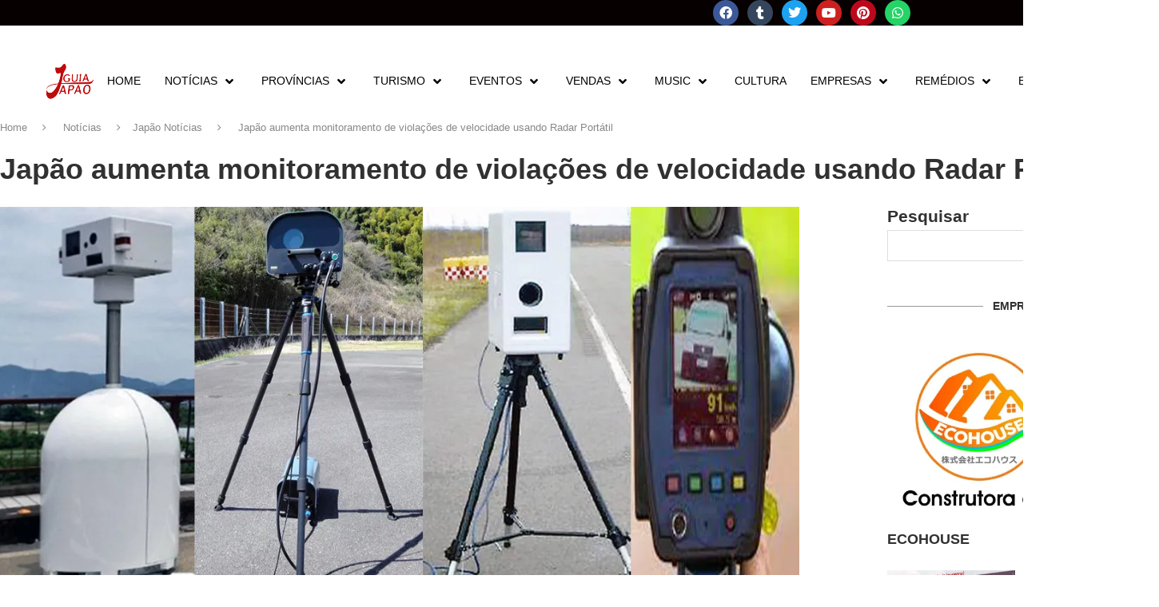

--- FILE ---
content_type: text/html; charset=UTF-8
request_url: https://guiajapao.live/radar-de-velocidade-portatil/
body_size: 51039
content:
<!DOCTYPE html>
<html lang="pt-BR" prefix="og: https://ogp.me/ns#">
<head>
	<meta charset="UTF-8">
	<meta name="viewport" content="width=device-width, initial-scale=1.0, viewport-fit=cover" />		<link rel='preconnect' href='https://fonts.googleapis.com' />
<link rel='preconnect' href='https://fonts.gstatic.com' />
<meta http-equiv='x-dns-prefetch-control' content='on'>
<link rel='dns-prefetch' href='//fonts.googleapis.com' />
<link rel='dns-prefetch' href='//fonts.gstatic.com' />
<link rel='dns-prefetch' href='//s.gravatar.com' />
<link rel='dns-prefetch' href='//www.google-analytics.com' />
		<style>.penci-library-modal-btn {margin-left: 5px;background: #33ad67;vertical-align: top;font-size: 0 !important;}.penci-library-modal-btn:before {content: '';width: 16px;height: 16px;background-image: url('https://guiajapao.live/wp-content/themes/soledad/images/penci-icon.png');background-position: center;background-size: contain;background-repeat: no-repeat;}#penci-library-modal .penci-elementor-template-library-template-name {text-align: right;flex: 1 0 0%;}</style>
		<style>img:is([sizes="auto" i], [sizes^="auto," i]) { contain-intrinsic-size: 3000px 1500px }</style>
	
<!-- Otimização para mecanismos de pesquisa pelo Rank Math - https://rankmath.com/ -->
<title>Japão aumenta monitoramento de violações de velocidade usando Radar Portátil - Guia Japão</title>
<meta name="description" content="O Japão mais próximo de você!"/>
<meta name="robots" content="follow, index, max-snippet:-1, max-video-preview:-1, max-image-preview:large"/>
<link rel="canonical" href="https://guiajapao.live/radar-de-velocidade-portatil/" />
<meta property="og:locale" content="pt_BR" />
<meta property="og:type" content="article" />
<meta property="og:title" content="Japão aumenta monitoramento de violações de velocidade usando Radar Portátil - Guia Japão" />
<meta property="og:description" content="O Japão mais próximo de você!" />
<meta property="og:url" content="https://guiajapao.live/radar-de-velocidade-portatil/" />
<meta property="og:site_name" content="Guia Japão" />
<meta property="article:publisher" content="http://www.facebook.com/canaljapao" />
<meta property="article:author" content="https://www.facebook.com/guiacj/" />
<meta property="article:tag" content="Golden Week" />
<meta property="article:tag" content="Guia Japão" />
<meta property="article:tag" content="Japão" />
<meta property="article:tag" content="Multa" />
<meta property="article:tag" content="Radar" />
<meta property="article:tag" content="Radar de Velocidade Portátil" />
<meta property="article:tag" content="Radar de Velocidade Portátil com Câmera" />
<meta property="article:tag" content="Radar de Velocidade Portátil comum" />
<meta property="article:section" content="Japão Notícias" />
<meta property="og:updated_time" content="2021-11-25T09:44:43+09:00" />
<meta property="og:image" content="https://i0.wp.com/guiajapao.live/wp-content/uploads/2021/09/RADAR-DE-VELOCIDADE-PORTATIL-5.jpg" />
<meta property="og:image:secure_url" content="https://i0.wp.com/guiajapao.live/wp-content/uploads/2021/09/RADAR-DE-VELOCIDADE-PORTATIL-5.jpg" />
<meta property="og:image:width" content="904" />
<meta property="og:image:height" content="545" />
<meta property="og:image:alt" content="Japão aumenta monitoramento de violações de velocidade usando Radar Portátil" />
<meta property="og:image:type" content="image/jpeg" />
<meta name="twitter:card" content="summary_large_image" />
<meta name="twitter:title" content="Japão aumenta monitoramento de violações de velocidade usando Radar Portátil - Guia Japão" />
<meta name="twitter:description" content="O Japão mais próximo de você!" />
<meta name="twitter:image" content="https://i0.wp.com/guiajapao.live/wp-content/uploads/2021/09/RADAR-DE-VELOCIDADE-PORTATIL-5.jpg" />
<meta name="twitter:label1" content="Escrito por" />
<meta name="twitter:data1" content="Guia Japão" />
<meta name="twitter:label2" content="Tempo para leitura" />
<meta name="twitter:data2" content="1 minuto" />
<!-- /Plugin de SEO Rank Math para WordPress -->

<link rel='dns-prefetch' href='//www.youtube.com' />
<link rel='dns-prefetch' href='//secure.gravatar.com' />
<link rel='dns-prefetch' href='//stats.wp.com' />
<link rel='dns-prefetch' href='//fonts.googleapis.com' />
<link rel='dns-prefetch' href='//jetpack.wordpress.com' />
<link rel='dns-prefetch' href='//s0.wp.com' />
<link rel='dns-prefetch' href='//public-api.wordpress.com' />
<link rel='dns-prefetch' href='//0.gravatar.com' />
<link rel='dns-prefetch' href='//1.gravatar.com' />
<link rel='dns-prefetch' href='//2.gravatar.com' />
<link rel='dns-prefetch' href='//widgets.wp.com' />
<link rel='preconnect' href='//i0.wp.com' />
<link rel='preconnect' href='//c0.wp.com' />
<link rel="alternate" type="application/rss+xml" title="Feed para Guia Japão &raquo;" href="https://guiajapao.live/feed/" />
<link rel="alternate" type="application/rss+xml" title="Feed de comentários para Guia Japão &raquo;" href="https://guiajapao.live/comments/feed/" />
<link rel="alternate" type="application/rss+xml" title="Feed de comentários para Guia Japão &raquo; Japão aumenta monitoramento de violações de velocidade usando Radar Portátil" href="https://guiajapao.live/radar-de-velocidade-portatil/feed/" />
<link rel='stylesheet' id='wp-block-library-css' href='https://c0.wp.com/c/6.8.1/wp-includes/css/dist/block-library/style.min.css' type='text/css' media='all' />
<style id='wp-block-library-theme-inline-css' type='text/css'>
.wp-block-audio :where(figcaption){color:#555;font-size:13px;text-align:center}.is-dark-theme .wp-block-audio :where(figcaption){color:#ffffffa6}.wp-block-audio{margin:0 0 1em}.wp-block-code{border:1px solid #ccc;border-radius:4px;font-family:Menlo,Consolas,monaco,monospace;padding:.8em 1em}.wp-block-embed :where(figcaption){color:#555;font-size:13px;text-align:center}.is-dark-theme .wp-block-embed :where(figcaption){color:#ffffffa6}.wp-block-embed{margin:0 0 1em}.blocks-gallery-caption{color:#555;font-size:13px;text-align:center}.is-dark-theme .blocks-gallery-caption{color:#ffffffa6}:root :where(.wp-block-image figcaption){color:#555;font-size:13px;text-align:center}.is-dark-theme :root :where(.wp-block-image figcaption){color:#ffffffa6}.wp-block-image{margin:0 0 1em}.wp-block-pullquote{border-bottom:4px solid;border-top:4px solid;color:currentColor;margin-bottom:1.75em}.wp-block-pullquote cite,.wp-block-pullquote footer,.wp-block-pullquote__citation{color:currentColor;font-size:.8125em;font-style:normal;text-transform:uppercase}.wp-block-quote{border-left:.25em solid;margin:0 0 1.75em;padding-left:1em}.wp-block-quote cite,.wp-block-quote footer{color:currentColor;font-size:.8125em;font-style:normal;position:relative}.wp-block-quote:where(.has-text-align-right){border-left:none;border-right:.25em solid;padding-left:0;padding-right:1em}.wp-block-quote:where(.has-text-align-center){border:none;padding-left:0}.wp-block-quote.is-large,.wp-block-quote.is-style-large,.wp-block-quote:where(.is-style-plain){border:none}.wp-block-search .wp-block-search__label{font-weight:700}.wp-block-search__button{border:1px solid #ccc;padding:.375em .625em}:where(.wp-block-group.has-background){padding:1.25em 2.375em}.wp-block-separator.has-css-opacity{opacity:.4}.wp-block-separator{border:none;border-bottom:2px solid;margin-left:auto;margin-right:auto}.wp-block-separator.has-alpha-channel-opacity{opacity:1}.wp-block-separator:not(.is-style-wide):not(.is-style-dots){width:100px}.wp-block-separator.has-background:not(.is-style-dots){border-bottom:none;height:1px}.wp-block-separator.has-background:not(.is-style-wide):not(.is-style-dots){height:2px}.wp-block-table{margin:0 0 1em}.wp-block-table td,.wp-block-table th{word-break:normal}.wp-block-table :where(figcaption){color:#555;font-size:13px;text-align:center}.is-dark-theme .wp-block-table :where(figcaption){color:#ffffffa6}.wp-block-video :where(figcaption){color:#555;font-size:13px;text-align:center}.is-dark-theme .wp-block-video :where(figcaption){color:#ffffffa6}.wp-block-video{margin:0 0 1em}:root :where(.wp-block-template-part.has-background){margin-bottom:0;margin-top:0;padding:1.25em 2.375em}
</style>
<style id='classic-theme-styles-inline-css' type='text/css'>
/*! This file is auto-generated */
.wp-block-button__link{color:#fff;background-color:#32373c;border-radius:9999px;box-shadow:none;text-decoration:none;padding:calc(.667em + 2px) calc(1.333em + 2px);font-size:1.125em}.wp-block-file__button{background:#32373c;color:#fff;text-decoration:none}
</style>
<style id='global-styles-inline-css' type='text/css'>
:root{--wp--preset--aspect-ratio--square: 1;--wp--preset--aspect-ratio--4-3: 4/3;--wp--preset--aspect-ratio--3-4: 3/4;--wp--preset--aspect-ratio--3-2: 3/2;--wp--preset--aspect-ratio--2-3: 2/3;--wp--preset--aspect-ratio--16-9: 16/9;--wp--preset--aspect-ratio--9-16: 9/16;--wp--preset--color--black: #000000;--wp--preset--color--cyan-bluish-gray: #abb8c3;--wp--preset--color--white: #ffffff;--wp--preset--color--pale-pink: #f78da7;--wp--preset--color--vivid-red: #cf2e2e;--wp--preset--color--luminous-vivid-orange: #ff6900;--wp--preset--color--luminous-vivid-amber: #fcb900;--wp--preset--color--light-green-cyan: #7bdcb5;--wp--preset--color--vivid-green-cyan: #00d084;--wp--preset--color--pale-cyan-blue: #8ed1fc;--wp--preset--color--vivid-cyan-blue: #0693e3;--wp--preset--color--vivid-purple: #9b51e0;--wp--preset--gradient--vivid-cyan-blue-to-vivid-purple: linear-gradient(135deg,rgba(6,147,227,1) 0%,rgb(155,81,224) 100%);--wp--preset--gradient--light-green-cyan-to-vivid-green-cyan: linear-gradient(135deg,rgb(122,220,180) 0%,rgb(0,208,130) 100%);--wp--preset--gradient--luminous-vivid-amber-to-luminous-vivid-orange: linear-gradient(135deg,rgba(252,185,0,1) 0%,rgba(255,105,0,1) 100%);--wp--preset--gradient--luminous-vivid-orange-to-vivid-red: linear-gradient(135deg,rgba(255,105,0,1) 0%,rgb(207,46,46) 100%);--wp--preset--gradient--very-light-gray-to-cyan-bluish-gray: linear-gradient(135deg,rgb(238,238,238) 0%,rgb(169,184,195) 100%);--wp--preset--gradient--cool-to-warm-spectrum: linear-gradient(135deg,rgb(74,234,220) 0%,rgb(151,120,209) 20%,rgb(207,42,186) 40%,rgb(238,44,130) 60%,rgb(251,105,98) 80%,rgb(254,248,76) 100%);--wp--preset--gradient--blush-light-purple: linear-gradient(135deg,rgb(255,206,236) 0%,rgb(152,150,240) 100%);--wp--preset--gradient--blush-bordeaux: linear-gradient(135deg,rgb(254,205,165) 0%,rgb(254,45,45) 50%,rgb(107,0,62) 100%);--wp--preset--gradient--luminous-dusk: linear-gradient(135deg,rgb(255,203,112) 0%,rgb(199,81,192) 50%,rgb(65,88,208) 100%);--wp--preset--gradient--pale-ocean: linear-gradient(135deg,rgb(255,245,203) 0%,rgb(182,227,212) 50%,rgb(51,167,181) 100%);--wp--preset--gradient--electric-grass: linear-gradient(135deg,rgb(202,248,128) 0%,rgb(113,206,126) 100%);--wp--preset--gradient--midnight: linear-gradient(135deg,rgb(2,3,129) 0%,rgb(40,116,252) 100%);--wp--preset--font-size--small: 12px;--wp--preset--font-size--medium: 20px;--wp--preset--font-size--large: 32px;--wp--preset--font-size--x-large: 42px;--wp--preset--font-size--normal: 14px;--wp--preset--font-size--huge: 42px;--wp--preset--spacing--20: 0.44rem;--wp--preset--spacing--30: 0.67rem;--wp--preset--spacing--40: 1rem;--wp--preset--spacing--50: 1.5rem;--wp--preset--spacing--60: 2.25rem;--wp--preset--spacing--70: 3.38rem;--wp--preset--spacing--80: 5.06rem;--wp--preset--shadow--natural: 6px 6px 9px rgba(0, 0, 0, 0.2);--wp--preset--shadow--deep: 12px 12px 50px rgba(0, 0, 0, 0.4);--wp--preset--shadow--sharp: 6px 6px 0px rgba(0, 0, 0, 0.2);--wp--preset--shadow--outlined: 6px 6px 0px -3px rgba(255, 255, 255, 1), 6px 6px rgba(0, 0, 0, 1);--wp--preset--shadow--crisp: 6px 6px 0px rgba(0, 0, 0, 1);}:where(.is-layout-flex){gap: 0.5em;}:where(.is-layout-grid){gap: 0.5em;}body .is-layout-flex{display: flex;}.is-layout-flex{flex-wrap: wrap;align-items: center;}.is-layout-flex > :is(*, div){margin: 0;}body .is-layout-grid{display: grid;}.is-layout-grid > :is(*, div){margin: 0;}:where(.wp-block-columns.is-layout-flex){gap: 2em;}:where(.wp-block-columns.is-layout-grid){gap: 2em;}:where(.wp-block-post-template.is-layout-flex){gap: 1.25em;}:where(.wp-block-post-template.is-layout-grid){gap: 1.25em;}.has-black-color{color: var(--wp--preset--color--black) !important;}.has-cyan-bluish-gray-color{color: var(--wp--preset--color--cyan-bluish-gray) !important;}.has-white-color{color: var(--wp--preset--color--white) !important;}.has-pale-pink-color{color: var(--wp--preset--color--pale-pink) !important;}.has-vivid-red-color{color: var(--wp--preset--color--vivid-red) !important;}.has-luminous-vivid-orange-color{color: var(--wp--preset--color--luminous-vivid-orange) !important;}.has-luminous-vivid-amber-color{color: var(--wp--preset--color--luminous-vivid-amber) !important;}.has-light-green-cyan-color{color: var(--wp--preset--color--light-green-cyan) !important;}.has-vivid-green-cyan-color{color: var(--wp--preset--color--vivid-green-cyan) !important;}.has-pale-cyan-blue-color{color: var(--wp--preset--color--pale-cyan-blue) !important;}.has-vivid-cyan-blue-color{color: var(--wp--preset--color--vivid-cyan-blue) !important;}.has-vivid-purple-color{color: var(--wp--preset--color--vivid-purple) !important;}.has-black-background-color{background-color: var(--wp--preset--color--black) !important;}.has-cyan-bluish-gray-background-color{background-color: var(--wp--preset--color--cyan-bluish-gray) !important;}.has-white-background-color{background-color: var(--wp--preset--color--white) !important;}.has-pale-pink-background-color{background-color: var(--wp--preset--color--pale-pink) !important;}.has-vivid-red-background-color{background-color: var(--wp--preset--color--vivid-red) !important;}.has-luminous-vivid-orange-background-color{background-color: var(--wp--preset--color--luminous-vivid-orange) !important;}.has-luminous-vivid-amber-background-color{background-color: var(--wp--preset--color--luminous-vivid-amber) !important;}.has-light-green-cyan-background-color{background-color: var(--wp--preset--color--light-green-cyan) !important;}.has-vivid-green-cyan-background-color{background-color: var(--wp--preset--color--vivid-green-cyan) !important;}.has-pale-cyan-blue-background-color{background-color: var(--wp--preset--color--pale-cyan-blue) !important;}.has-vivid-cyan-blue-background-color{background-color: var(--wp--preset--color--vivid-cyan-blue) !important;}.has-vivid-purple-background-color{background-color: var(--wp--preset--color--vivid-purple) !important;}.has-black-border-color{border-color: var(--wp--preset--color--black) !important;}.has-cyan-bluish-gray-border-color{border-color: var(--wp--preset--color--cyan-bluish-gray) !important;}.has-white-border-color{border-color: var(--wp--preset--color--white) !important;}.has-pale-pink-border-color{border-color: var(--wp--preset--color--pale-pink) !important;}.has-vivid-red-border-color{border-color: var(--wp--preset--color--vivid-red) !important;}.has-luminous-vivid-orange-border-color{border-color: var(--wp--preset--color--luminous-vivid-orange) !important;}.has-luminous-vivid-amber-border-color{border-color: var(--wp--preset--color--luminous-vivid-amber) !important;}.has-light-green-cyan-border-color{border-color: var(--wp--preset--color--light-green-cyan) !important;}.has-vivid-green-cyan-border-color{border-color: var(--wp--preset--color--vivid-green-cyan) !important;}.has-pale-cyan-blue-border-color{border-color: var(--wp--preset--color--pale-cyan-blue) !important;}.has-vivid-cyan-blue-border-color{border-color: var(--wp--preset--color--vivid-cyan-blue) !important;}.has-vivid-purple-border-color{border-color: var(--wp--preset--color--vivid-purple) !important;}.has-vivid-cyan-blue-to-vivid-purple-gradient-background{background: var(--wp--preset--gradient--vivid-cyan-blue-to-vivid-purple) !important;}.has-light-green-cyan-to-vivid-green-cyan-gradient-background{background: var(--wp--preset--gradient--light-green-cyan-to-vivid-green-cyan) !important;}.has-luminous-vivid-amber-to-luminous-vivid-orange-gradient-background{background: var(--wp--preset--gradient--luminous-vivid-amber-to-luminous-vivid-orange) !important;}.has-luminous-vivid-orange-to-vivid-red-gradient-background{background: var(--wp--preset--gradient--luminous-vivid-orange-to-vivid-red) !important;}.has-very-light-gray-to-cyan-bluish-gray-gradient-background{background: var(--wp--preset--gradient--very-light-gray-to-cyan-bluish-gray) !important;}.has-cool-to-warm-spectrum-gradient-background{background: var(--wp--preset--gradient--cool-to-warm-spectrum) !important;}.has-blush-light-purple-gradient-background{background: var(--wp--preset--gradient--blush-light-purple) !important;}.has-blush-bordeaux-gradient-background{background: var(--wp--preset--gradient--blush-bordeaux) !important;}.has-luminous-dusk-gradient-background{background: var(--wp--preset--gradient--luminous-dusk) !important;}.has-pale-ocean-gradient-background{background: var(--wp--preset--gradient--pale-ocean) !important;}.has-electric-grass-gradient-background{background: var(--wp--preset--gradient--electric-grass) !important;}.has-midnight-gradient-background{background: var(--wp--preset--gradient--midnight) !important;}.has-small-font-size{font-size: var(--wp--preset--font-size--small) !important;}.has-medium-font-size{font-size: var(--wp--preset--font-size--medium) !important;}.has-large-font-size{font-size: var(--wp--preset--font-size--large) !important;}.has-x-large-font-size{font-size: var(--wp--preset--font-size--x-large) !important;}
:where(.wp-block-post-template.is-layout-flex){gap: 1.25em;}:where(.wp-block-post-template.is-layout-grid){gap: 1.25em;}
:where(.wp-block-columns.is-layout-flex){gap: 2em;}:where(.wp-block-columns.is-layout-grid){gap: 2em;}
:root :where(.wp-block-pullquote){font-size: 1.5em;line-height: 1.6;}
</style>
<link rel='stylesheet' id='groovy-menu-style-css' href='https://guiajapao.live/wp-content/plugins/groovy-menu/assets/style/frontend.css' type='text/css' media='all' />
<link rel='stylesheet' id='groovy-menu-style-fonts-groovy-28328-css' href='https://guiajapao.live/wp-content/uploads/groovy/fonts/groovy-28328.css' type='text/css' media='all' />
<link rel='stylesheet' id='groovy-menu-style-fonts-groovy-69018-css' href='https://guiajapao.live/wp-content/uploads/groovy/fonts/groovy-69018.css' type='text/css' media='all' />
<link rel='stylesheet' id='groovy-menu-style-fonts-groovy-socicon-css' href='https://guiajapao.live/wp-content/uploads/groovy/fonts/groovy-socicon.css' type='text/css' media='all' />
<link rel='stylesheet' id='groovy-menu-font-awesome-css' href='https://guiajapao.live/wp-content/plugins/groovy-menu/assets/style/fontawesome.css' type='text/css' media='all' crossorigin='anonymous' />
<link rel='preload' as='font' crossorigin='anonymous' id='groovy-menu-font-awesome-file-css' href='https://guiajapao.live/wp-content/plugins/groovy-menu/assets/fonts/fontawesome-webfont.woff2?v=4.7.0' type='font/woff2' media='all' />
<link rel='stylesheet' id='groovy-menu-font-internal-css' href='https://guiajapao.live/wp-content/plugins/groovy-menu/assets/style/font-internal.css' type='text/css' media='all' crossorigin='anonymous' />
<link rel='preload' as='font' crossorigin='anonymous' id='groovy-menu-font-internal-file-css' href='https://guiajapao.live/wp-content/plugins/groovy-menu/assets/fonts/crane-font.woff?hhxb42' type='font/woff' media='all' />
<link rel='stylesheet' id='kk-star-ratings-css' href='https://guiajapao.live/wp-content/plugins/kk-star-ratings/src/core/public/css/kk-star-ratings.min.css' type='text/css' media='all' />
<link rel='stylesheet' id='penci-oswald-css' href='//fonts.googleapis.com/css?family=Oswald%3A400&#038;display=swap' type='text/css' media='all' />
<link rel='stylesheet' id='penci-fonts-css' href='https://fonts.googleapis.com/css?family=-apple-system%3A300%2C300italic%2C400%2C400italic%2C500%2C500italic%2C600%2C600italic%2C700%2C700italic%2C800%2C800italic%26subset%3Dlatin%2Ccyrillic%2Ccyrillic-ext%2Cgreek%2Cgreek-ext%2Clatin-ext&#038;display=swap' type='text/css' media='all' />
<link rel='stylesheet' id='penci-main-style-css' href='https://guiajapao.live/wp-content/themes/soledad/main.css' type='text/css' media='all' />
<link rel='stylesheet' id='penci-font-awesomeold-css' href='https://guiajapao.live/wp-content/themes/soledad/css/font-awesome.4.7.0.swap.min.css' type='text/css' media='all' />
<link rel='stylesheet' id='penci_icon-css' href='https://guiajapao.live/wp-content/themes/soledad/css/penci-icon.css' type='text/css' media='all' />
<link rel='stylesheet' id='penci_style-css' href='https://guiajapao.live/wp-content/themes/soledad/style.css' type='text/css' media='all' />
<link rel='stylesheet' id='penci_social_counter-css' href='https://guiajapao.live/wp-content/themes/soledad/css/social-counter.css' type='text/css' media='all' />
<link rel='stylesheet' id='elementor-icons-css' href='https://guiajapao.live/wp-content/plugins/elementor/assets/lib/eicons/css/elementor-icons.min.css' type='text/css' media='all' />
<link rel='stylesheet' id='elementor-frontend-css' href='https://guiajapao.live/wp-content/plugins/elementor/assets/css/frontend.min.css' type='text/css' media='all' />
<style id='elementor-frontend-inline-css' type='text/css'>
.elementor-kit-26330{--e-global-color-primary:#E32E2E;--e-global-color-secondary:#54595F;--e-global-color-text:#7A7A7A;--e-global-color-accent:#C90000;--e-global-typography-primary-font-family:"Arial";--e-global-typography-primary-font-weight:600;--e-global-typography-secondary-font-family:"Roboto Slab";--e-global-typography-secondary-font-weight:400;--e-global-typography-text-font-family:"Arial";--e-global-typography-text-font-weight:400;--e-global-typography-accent-font-family:"Roboto";--e-global-typography-accent-font-weight:500;}.elementor-kit-26330 e-page-transition{background-color:#FFBC7D;}.elementor-kit-26330 p{margin-bottom:11px;}.elementor-kit-26330 button,.elementor-kit-26330 input[type="button"],.elementor-kit-26330 input[type="submit"],.elementor-kit-26330 .elementor-button{text-shadow:0px 0px 10px rgba(0,0,0,0.3);}.elementor-section.elementor-section-boxed > .elementor-container{max-width:1500px;}.e-con{--container-max-width:1500px;}.elementor-widget:not(:last-child){margin-block-end:20px;}.elementor-element{--widgets-spacing:20px 20px;--widgets-spacing-row:20px;--widgets-spacing-column:20px;}{}h1.entry-title{display:var(--page-title-display);}.elementor-lightbox{--lightbox-header-icons-size:0px;--lightbox-navigation-icons-size:0px;}@media(max-width:1024px){.elementor-section.elementor-section-boxed > .elementor-container{max-width:1024px;}.e-con{--container-max-width:1024px;}}@media(max-width:767px){.elementor-section.elementor-section-boxed > .elementor-container{max-width:767px;}.e-con{--container-max-width:767px;}}
.elementor-27154 .elementor-element.elementor-element-30627b8 > .elementor-container > .elementor-column > .elementor-widget-wrap{align-content:center;align-items:center;}.elementor-27154 .elementor-element.elementor-element-30627b8:not(.elementor-motion-effects-element-type-background), .elementor-27154 .elementor-element.elementor-element-30627b8 > .elementor-motion-effects-container > .elementor-motion-effects-layer{background-color:#070000;}.elementor-27154 .elementor-element.elementor-element-30627b8{transition:background 0.3s, border 0.3s, border-radius 0.3s, box-shadow 0.3s;}.elementor-27154 .elementor-element.elementor-element-30627b8 > .elementor-background-overlay{transition:background 0.3s, border-radius 0.3s, opacity 0.3s;}.elementor-widget-nav-menu .elementor-nav-menu .elementor-item{font-family:var( --e-global-typography-primary-font-family ), Sans-serif;font-weight:var( --e-global-typography-primary-font-weight );}.elementor-widget-nav-menu .elementor-nav-menu--main .elementor-item{color:var( --e-global-color-text );fill:var( --e-global-color-text );}.elementor-widget-nav-menu .elementor-nav-menu--main .elementor-item:hover,
					.elementor-widget-nav-menu .elementor-nav-menu--main .elementor-item.elementor-item-active,
					.elementor-widget-nav-menu .elementor-nav-menu--main .elementor-item.highlighted,
					.elementor-widget-nav-menu .elementor-nav-menu--main .elementor-item:focus{color:var( --e-global-color-accent );fill:var( --e-global-color-accent );}.elementor-widget-nav-menu .elementor-nav-menu--main:not(.e--pointer-framed) .elementor-item:before,
					.elementor-widget-nav-menu .elementor-nav-menu--main:not(.e--pointer-framed) .elementor-item:after{background-color:var( --e-global-color-accent );}.elementor-widget-nav-menu .e--pointer-framed .elementor-item:before,
					.elementor-widget-nav-menu .e--pointer-framed .elementor-item:after{border-color:var( --e-global-color-accent );}.elementor-widget-nav-menu{--e-nav-menu-divider-color:var( --e-global-color-text );}.elementor-widget-nav-menu .elementor-nav-menu--dropdown .elementor-item, .elementor-widget-nav-menu .elementor-nav-menu--dropdown  .elementor-sub-item{font-family:var( --e-global-typography-accent-font-family ), Sans-serif;font-weight:var( --e-global-typography-accent-font-weight );}.elementor-27154 .elementor-element.elementor-element-9cab779 .elementor-menu-toggle{margin:0 auto;}.elementor-27154 .elementor-element.elementor-element-9cab779 .elementor-nav-menu--main .elementor-item{color:#FFFFFF;fill:#FFFFFF;}.elementor-27154 .elementor-element.elementor-element-9cab779 .elementor-nav-menu--main .elementor-item:hover,
					.elementor-27154 .elementor-element.elementor-element-9cab779 .elementor-nav-menu--main .elementor-item.elementor-item-active,
					.elementor-27154 .elementor-element.elementor-element-9cab779 .elementor-nav-menu--main .elementor-item.highlighted,
					.elementor-27154 .elementor-element.elementor-element-9cab779 .elementor-nav-menu--main .elementor-item:focus{color:#FF0000;fill:#FF0000;}.elementor-27154 .elementor-element.elementor-element-9cab779 .elementor-nav-menu--main:not(.e--pointer-framed) .elementor-item:before,
					.elementor-27154 .elementor-element.elementor-element-9cab779 .elementor-nav-menu--main:not(.e--pointer-framed) .elementor-item:after{background-color:#FFFFFF;}.elementor-27154 .elementor-element.elementor-element-9cab779 .e--pointer-framed .elementor-item:before,
					.elementor-27154 .elementor-element.elementor-element-9cab779 .e--pointer-framed .elementor-item:after{border-color:#FFFFFF;}.elementor-27154 .elementor-element.elementor-element-de304c1{--grid-template-columns:repeat(0, auto);--icon-size:16px;--grid-column-gap:5px;--grid-row-gap:0px;}.elementor-27154 .elementor-element.elementor-element-de304c1 .elementor-widget-container{text-align:center;}.elementor-27154 .elementor-element.elementor-element-c775857{--display:flex;--flex-direction:row;--container-widget-width:initial;--container-widget-height:100%;--container-widget-flex-grow:1;--container-widget-align-self:stretch;--flex-wrap-mobile:wrap;--gap:0px 0px;--row-gap:0px;--column-gap:0px;}.elementor-27154 .elementor-element.elementor-element-8ed0bbd{--display:flex;--flex-direction:column;--container-widget-width:100%;--container-widget-height:initial;--container-widget-flex-grow:0;--container-widget-align-self:initial;--flex-wrap-mobile:wrap;}.elementor-theme-builder-content-area{height:400px;}.elementor-location-header:before, .elementor-location-footer:before{content:"";display:table;clear:both;}@media(min-width:768px){.elementor-27154 .elementor-element.elementor-element-4536133{width:58.795%;}.elementor-27154 .elementor-element.elementor-element-1361d4c{width:41.143%;}.elementor-27154 .elementor-element.elementor-element-8ed0bbd{--width:100%;}}
.elementor-28662 .elementor-element.elementor-element-8800278:not(.elementor-motion-effects-element-type-background), .elementor-28662 .elementor-element.elementor-element-8800278 > .elementor-motion-effects-container > .elementor-motion-effects-layer{background-color:#000000;}.elementor-28662 .elementor-element.elementor-element-8800278{border-style:solid;border-width:5px 0px 0px 0px;border-color:#e82a00;transition:background 0.3s, border 0.3s, border-radius 0.3s, box-shadow 0.3s;padding:50px 0px 20px 0px;}.elementor-28662 .elementor-element.elementor-element-8800278 > .elementor-background-overlay{transition:background 0.3s, border-radius 0.3s, opacity 0.3s;}.elementor-widget-heading .elementor-heading-title{font-family:var( --e-global-typography-primary-font-family ), Sans-serif;font-weight:var( --e-global-typography-primary-font-weight );color:var( --e-global-color-primary );}.elementor-28662 .elementor-element.elementor-element-158b9c2 .elementor-heading-title{font-size:18px;font-weight:500;color:#ffffff;}.elementor-widget-icon-list .elementor-icon-list-item:not(:last-child):after{border-color:var( --e-global-color-text );}.elementor-widget-icon-list .elementor-icon-list-icon i{color:var( --e-global-color-primary );}.elementor-widget-icon-list .elementor-icon-list-icon svg{fill:var( --e-global-color-primary );}.elementor-widget-icon-list .elementor-icon-list-item > .elementor-icon-list-text, .elementor-widget-icon-list .elementor-icon-list-item > a{font-family:var( --e-global-typography-text-font-family ), Sans-serif;font-weight:var( --e-global-typography-text-font-weight );}.elementor-widget-icon-list .elementor-icon-list-text{color:var( --e-global-color-secondary );}.elementor-28662 .elementor-element.elementor-element-bc48ac5{width:var( --container-widget-width, 96.016% );max-width:96.016%;--container-widget-width:96.016%;--container-widget-flex-grow:0;--icon-vertical-offset:0px;}.elementor-28662 .elementor-element.elementor-element-bc48ac5.elementor-element{--flex-grow:0;--flex-shrink:0;}.elementor-28662 .elementor-element.elementor-element-bc48ac5 .elementor-icon-list-items:not(.elementor-inline-items) .elementor-icon-list-item:not(:last-child){padding-bottom:calc(5px/2);}.elementor-28662 .elementor-element.elementor-element-bc48ac5 .elementor-icon-list-items:not(.elementor-inline-items) .elementor-icon-list-item:not(:first-child){margin-top:calc(5px/2);}.elementor-28662 .elementor-element.elementor-element-bc48ac5 .elementor-icon-list-items.elementor-inline-items .elementor-icon-list-item{margin-right:calc(5px/2);margin-left:calc(5px/2);}.elementor-28662 .elementor-element.elementor-element-bc48ac5 .elementor-icon-list-items.elementor-inline-items{margin-right:calc(-5px/2);margin-left:calc(-5px/2);}body.rtl .elementor-28662 .elementor-element.elementor-element-bc48ac5 .elementor-icon-list-items.elementor-inline-items .elementor-icon-list-item:after{left:calc(-5px/2);}body:not(.rtl) .elementor-28662 .elementor-element.elementor-element-bc48ac5 .elementor-icon-list-items.elementor-inline-items .elementor-icon-list-item:after{right:calc(-5px/2);}.elementor-28662 .elementor-element.elementor-element-bc48ac5 .elementor-icon-list-icon i{color:#ffffff;transition:color 0.3s;}.elementor-28662 .elementor-element.elementor-element-bc48ac5 .elementor-icon-list-icon svg{fill:#ffffff;transition:fill 0.3s;}.elementor-28662 .elementor-element.elementor-element-bc48ac5 .elementor-icon-list-icon{padding-right:15px;}.elementor-28662 .elementor-element.elementor-element-bc48ac5 .elementor-icon-list-item > .elementor-icon-list-text, .elementor-28662 .elementor-element.elementor-element-bc48ac5 .elementor-icon-list-item > a{font-size:14px;font-weight:300;}.elementor-28662 .elementor-element.elementor-element-bc48ac5 .elementor-icon-list-text{color:rgba(255,255,255,0.79);transition:color 0.3s;}.elementor-28662 .elementor-element.elementor-element-72c3133 .elementor-heading-title{font-size:18px;font-weight:500;color:#ffffff;}.elementor-28662 .elementor-element.elementor-element-29b95b2{width:var( --container-widget-width, 98.243% );max-width:98.243%;--container-widget-width:98.243%;--container-widget-flex-grow:0;--icon-vertical-offset:0px;}.elementor-28662 .elementor-element.elementor-element-29b95b2.elementor-element{--flex-grow:0;--flex-shrink:0;}.elementor-28662 .elementor-element.elementor-element-29b95b2 .elementor-icon-list-items:not(.elementor-inline-items) .elementor-icon-list-item:not(:last-child){padding-bottom:calc(5px/2);}.elementor-28662 .elementor-element.elementor-element-29b95b2 .elementor-icon-list-items:not(.elementor-inline-items) .elementor-icon-list-item:not(:first-child){margin-top:calc(5px/2);}.elementor-28662 .elementor-element.elementor-element-29b95b2 .elementor-icon-list-items.elementor-inline-items .elementor-icon-list-item{margin-right:calc(5px/2);margin-left:calc(5px/2);}.elementor-28662 .elementor-element.elementor-element-29b95b2 .elementor-icon-list-items.elementor-inline-items{margin-right:calc(-5px/2);margin-left:calc(-5px/2);}body.rtl .elementor-28662 .elementor-element.elementor-element-29b95b2 .elementor-icon-list-items.elementor-inline-items .elementor-icon-list-item:after{left:calc(-5px/2);}body:not(.rtl) .elementor-28662 .elementor-element.elementor-element-29b95b2 .elementor-icon-list-items.elementor-inline-items .elementor-icon-list-item:after{right:calc(-5px/2);}.elementor-28662 .elementor-element.elementor-element-29b95b2 .elementor-icon-list-icon i{color:#ffffff;transition:color 0.3s;}.elementor-28662 .elementor-element.elementor-element-29b95b2 .elementor-icon-list-icon svg{fill:#ffffff;transition:fill 0.3s;}.elementor-28662 .elementor-element.elementor-element-29b95b2 .elementor-icon-list-icon{padding-right:0px;}.elementor-28662 .elementor-element.elementor-element-29b95b2 .elementor-icon-list-item > .elementor-icon-list-text, .elementor-28662 .elementor-element.elementor-element-29b95b2 .elementor-icon-list-item > a{font-size:14px;font-weight:300;}.elementor-28662 .elementor-element.elementor-element-29b95b2 .elementor-icon-list-text{color:rgba(255,255,255,0.79);transition:color 0.3s;}.elementor-28662 .elementor-element.elementor-element-cbd428c .elementor-heading-title{font-size:18px;font-weight:500;color:#ffffff;}.elementor-28662 .elementor-element.elementor-element-244889d{width:var( --container-widget-width, 92.398% );max-width:92.398%;--container-widget-width:92.398%;--container-widget-flex-grow:0;--e-icon-list-icon-size:0px;--icon-vertical-offset:0px;}.elementor-28662 .elementor-element.elementor-element-244889d.elementor-element{--flex-grow:0;--flex-shrink:0;}.elementor-28662 .elementor-element.elementor-element-244889d .elementor-icon-list-items:not(.elementor-inline-items) .elementor-icon-list-item:not(:last-child){padding-bottom:calc(5px/2);}.elementor-28662 .elementor-element.elementor-element-244889d .elementor-icon-list-items:not(.elementor-inline-items) .elementor-icon-list-item:not(:first-child){margin-top:calc(5px/2);}.elementor-28662 .elementor-element.elementor-element-244889d .elementor-icon-list-items.elementor-inline-items .elementor-icon-list-item{margin-right:calc(5px/2);margin-left:calc(5px/2);}.elementor-28662 .elementor-element.elementor-element-244889d .elementor-icon-list-items.elementor-inline-items{margin-right:calc(-5px/2);margin-left:calc(-5px/2);}body.rtl .elementor-28662 .elementor-element.elementor-element-244889d .elementor-icon-list-items.elementor-inline-items .elementor-icon-list-item:after{left:calc(-5px/2);}body:not(.rtl) .elementor-28662 .elementor-element.elementor-element-244889d .elementor-icon-list-items.elementor-inline-items .elementor-icon-list-item:after{right:calc(-5px/2);}.elementor-28662 .elementor-element.elementor-element-244889d .elementor-icon-list-icon i{transition:color 0.3s;}.elementor-28662 .elementor-element.elementor-element-244889d .elementor-icon-list-icon svg{transition:fill 0.3s;}.elementor-28662 .elementor-element.elementor-element-244889d .elementor-icon-list-icon{padding-right:0px;}.elementor-28662 .elementor-element.elementor-element-244889d .elementor-icon-list-item > .elementor-icon-list-text, .elementor-28662 .elementor-element.elementor-element-244889d .elementor-icon-list-item > a{font-size:14px;font-weight:300;}.elementor-28662 .elementor-element.elementor-element-244889d .elementor-icon-list-text{color:rgba(255,255,255,0.79);transition:color 0.3s;}.elementor-28662 .elementor-element.elementor-element-f8c7a16 .elementor-heading-title{font-size:18px;font-weight:500;color:#ffffff;}.elementor-28662 .elementor-element.elementor-element-61da567 .elementor-icon-list-items:not(.elementor-inline-items) .elementor-icon-list-item:not(:last-child){padding-bottom:calc(5px/2);}.elementor-28662 .elementor-element.elementor-element-61da567 .elementor-icon-list-items:not(.elementor-inline-items) .elementor-icon-list-item:not(:first-child){margin-top:calc(5px/2);}.elementor-28662 .elementor-element.elementor-element-61da567 .elementor-icon-list-items.elementor-inline-items .elementor-icon-list-item{margin-right:calc(5px/2);margin-left:calc(5px/2);}.elementor-28662 .elementor-element.elementor-element-61da567 .elementor-icon-list-items.elementor-inline-items{margin-right:calc(-5px/2);margin-left:calc(-5px/2);}body.rtl .elementor-28662 .elementor-element.elementor-element-61da567 .elementor-icon-list-items.elementor-inline-items .elementor-icon-list-item:after{left:calc(-5px/2);}body:not(.rtl) .elementor-28662 .elementor-element.elementor-element-61da567 .elementor-icon-list-items.elementor-inline-items .elementor-icon-list-item:after{right:calc(-5px/2);}.elementor-28662 .elementor-element.elementor-element-61da567 .elementor-icon-list-icon i{transition:color 0.3s;}.elementor-28662 .elementor-element.elementor-element-61da567 .elementor-icon-list-icon svg{transition:fill 0.3s;}.elementor-28662 .elementor-element.elementor-element-61da567{--e-icon-list-icon-size:0px;--icon-vertical-offset:0px;}.elementor-28662 .elementor-element.elementor-element-61da567 .elementor-icon-list-icon{padding-right:0px;}.elementor-28662 .elementor-element.elementor-element-61da567 .elementor-icon-list-item > .elementor-icon-list-text, .elementor-28662 .elementor-element.elementor-element-61da567 .elementor-icon-list-item > a{font-size:14px;font-weight:300;}.elementor-28662 .elementor-element.elementor-element-61da567 .elementor-icon-list-text{color:rgba(255,255,255,0.79);transition:color 0.3s;}.elementor-28662 .elementor-element.elementor-element-1942a75.elementor-element{--align-self:flex-start;}.elementor-28662 .elementor-element.elementor-element-1942a75{font-size:16px;font-weight:200;}.elementor-28662 .elementor-element.elementor-element-1942a75 .penci-border-arrow .inner-arrow{font-size:10px;font-weight:400;}.elementor-28662 .elementor-element.elementor-element-7c1e99e{width:var( --container-widget-width, 100.737% );max-width:100.737%;--container-widget-width:100.737%;--container-widget-flex-grow:0;}.elementor-28662 .elementor-element.elementor-element-7c1e99e.elementor-element{--flex-grow:0;--flex-shrink:0;}.elementor-28662 .elementor-element.elementor-element-1d4fa29d > .elementor-container > .elementor-column > .elementor-widget-wrap{align-content:center;align-items:center;}.elementor-28662 .elementor-element.elementor-element-1d4fa29d > .elementor-container{max-width:1568px;}.elementor-28662 .elementor-element.elementor-element-1d4fa29d{border-style:solid;border-width:1px 0px 0px 0px;border-color:rgba(255,255,255,0.25);margin-top:80px;margin-bottom:0px;padding:20px 0px 0px 0px;}.elementor-28662 .elementor-element.elementor-element-787db640 > .elementor-element-populated{color:#FFFFFF;}.elementor-28662 .elementor-element.elementor-element-124f82d4 > .elementor-widget-container{margin:0px 0px 0px 0px;}.elementor-28662 .elementor-element.elementor-element-124f82d4{text-align:justify;}.elementor-28662 .elementor-element.elementor-element-124f82d4 .elementor-heading-title{font-family:var( --e-global-typography-primary-font-family ), Sans-serif;font-weight:var( --e-global-typography-primary-font-weight );}.elementor-theme-builder-content-area{height:400px;}.elementor-location-header:before, .elementor-location-footer:before{content:"";display:table;clear:both;}@media(max-width:1024px){.elementor-28662 .elementor-element.elementor-element-8800278{padding:30px 10px 30px 10px;}.elementor-28662 .elementor-element.elementor-element-bc48ac5 .elementor-icon-list-item > .elementor-icon-list-text, .elementor-28662 .elementor-element.elementor-element-bc48ac5 .elementor-icon-list-item > a{font-size:13px;}.elementor-28662 .elementor-element.elementor-element-29b95b2 .elementor-icon-list-item > .elementor-icon-list-text, .elementor-28662 .elementor-element.elementor-element-29b95b2 .elementor-icon-list-item > a{font-size:13px;}.elementor-28662 .elementor-element.elementor-element-244889d .elementor-icon-list-item > .elementor-icon-list-text, .elementor-28662 .elementor-element.elementor-element-244889d .elementor-icon-list-item > a{font-size:13px;}.elementor-28662 .elementor-element.elementor-element-61da567 .elementor-icon-list-item > .elementor-icon-list-text, .elementor-28662 .elementor-element.elementor-element-61da567 .elementor-icon-list-item > a{font-size:13px;}}@media(max-width:767px){.elementor-28662 .elementor-element.elementor-element-8800278{padding:20px 20px 20px 20px;}.elementor-28662 .elementor-element.elementor-element-33d9d15b > .elementor-element-populated{padding:0px 0px 0px 0px;}.elementor-28662 .elementor-element.elementor-element-8383b29{width:50%;}.elementor-28662 .elementor-element.elementor-element-8383b29 > .elementor-element-populated{margin:20px 0px 0px 0px;--e-column-margin-right:0px;--e-column-margin-left:0px;}.elementor-28662 .elementor-element.elementor-element-22751e9{width:50%;}.elementor-28662 .elementor-element.elementor-element-22751e9 > .elementor-element-populated{margin:20px 0px 0px 0px;--e-column-margin-right:0px;--e-column-margin-left:0px;}.elementor-28662 .elementor-element.elementor-element-8fdbdbc{width:50%;}.elementor-28662 .elementor-element.elementor-element-f522289{width:50%;}.elementor-28662 .elementor-element.elementor-element-f522289 > .elementor-element-populated{margin:20px 0px 0px 0px;--e-column-margin-right:0px;--e-column-margin-left:0px;}.elementor-28662 .elementor-element.elementor-element-4ff65d3{width:50%;}.elementor-28662 .elementor-element.elementor-element-4ff65d3 > .elementor-element-populated{margin:20px 0px 0px 0px;--e-column-margin-right:0px;--e-column-margin-left:0px;}.elementor-28662 .elementor-element.elementor-element-1d4fa29d{margin-top:0px;margin-bottom:0px;}.elementor-28662 .elementor-element.elementor-element-124f82d4{text-align:center;}}@media(min-width:768px){.elementor-28662 .elementor-element.elementor-element-8383b29{width:10.593%;}.elementor-28662 .elementor-element.elementor-element-22751e9{width:16.65%;}.elementor-28662 .elementor-element.elementor-element-8fdbdbc{width:12.388%;}.elementor-28662 .elementor-element.elementor-element-2be1a80{width:13.411%;}.elementor-28662 .elementor-element.elementor-element-f522289{width:20.591%;}.elementor-28662 .elementor-element.elementor-element-4ff65d3{width:29.234%;}.elementor-28662 .elementor-element.elementor-element-787db640{width:47.399%;}.elementor-28662 .elementor-element.elementor-element-8512a89{width:52.433%;}}@media(max-width:1024px) and (min-width:768px){.elementor-28662 .elementor-element.elementor-element-2be1a80{width:30%;}.elementor-28662 .elementor-element.elementor-element-787db640{width:70%;}}
</style>
<link rel='stylesheet' id='post-grid-elementor-addon-main-css' href='https://guiajapao.live/wp-content/plugins/post-grid-elementor-addon/assets/css/main.css' type='text/css' media='all' />
<link rel='stylesheet' id='font-awesome-5-all-css' href='https://guiajapao.live/wp-content/plugins/elementor/assets/lib/font-awesome/css/all.min.css' type='text/css' media='all' />
<link rel='stylesheet' id='font-awesome-4-shim-css' href='https://guiajapao.live/wp-content/plugins/elementor/assets/lib/font-awesome/css/v4-shims.min.css' type='text/css' media='all' />
<link rel='stylesheet' id='widget-nav-menu-css' href='https://guiajapao.live/wp-content/plugins/elementor-pro/assets/css/widget-nav-menu.min.css' type='text/css' media='all' />
<link rel='stylesheet' id='widget-social-icons-css' href='https://guiajapao.live/wp-content/plugins/elementor/assets/css/widget-social-icons.min.css' type='text/css' media='all' />
<link rel='stylesheet' id='e-apple-webkit-css' href='https://guiajapao.live/wp-content/plugins/elementor/assets/css/conditionals/apple-webkit.min.css' type='text/css' media='all' />
<link rel='stylesheet' id='widget-heading-css' href='https://guiajapao.live/wp-content/plugins/elementor/assets/css/widget-heading.min.css' type='text/css' media='all' />
<link rel='stylesheet' id='widget-icon-list-css' href='https://guiajapao.live/wp-content/plugins/elementor/assets/css/widget-icon-list.min.css' type='text/css' media='all' />
<style id='akismet-widget-style-inline-css' type='text/css'>

			.a-stats {
				--akismet-color-mid-green: #357b49;
				--akismet-color-white: #fff;
				--akismet-color-light-grey: #f6f7f7;

				max-width: 350px;
				width: auto;
			}

			.a-stats * {
				all: unset;
				box-sizing: border-box;
			}

			.a-stats strong {
				font-weight: 600;
			}

			.a-stats a.a-stats__link,
			.a-stats a.a-stats__link:visited,
			.a-stats a.a-stats__link:active {
				background: var(--akismet-color-mid-green);
				border: none;
				box-shadow: none;
				border-radius: 8px;
				color: var(--akismet-color-white);
				cursor: pointer;
				display: block;
				font-family: -apple-system, BlinkMacSystemFont, 'Segoe UI', 'Roboto', 'Oxygen-Sans', 'Ubuntu', 'Cantarell', 'Helvetica Neue', sans-serif;
				font-weight: 500;
				padding: 12px;
				text-align: center;
				text-decoration: none;
				transition: all 0.2s ease;
			}

			/* Extra specificity to deal with TwentyTwentyOne focus style */
			.widget .a-stats a.a-stats__link:focus {
				background: var(--akismet-color-mid-green);
				color: var(--akismet-color-white);
				text-decoration: none;
			}

			.a-stats a.a-stats__link:hover {
				filter: brightness(110%);
				box-shadow: 0 4px 12px rgba(0, 0, 0, 0.06), 0 0 2px rgba(0, 0, 0, 0.16);
			}

			.a-stats .count {
				color: var(--akismet-color-white);
				display: block;
				font-size: 1.5em;
				line-height: 1.4;
				padding: 0 13px;
				white-space: nowrap;
			}
		
</style>
<link rel='stylesheet' id='open-sans-css' href='https://fonts.googleapis.com/css?family=Open+Sans%3A300italic%2C400italic%2C600italic%2C300%2C400%2C600&#038;subset=latin%2Clatin-ext&#038;display=fallback' type='text/css' media='all' />
<link rel='stylesheet' id='jetpack_likes-css' href='https://c0.wp.com/p/jetpack/14.7/modules/likes/style.css' type='text/css' media='all' />
<link rel='stylesheet' id='groovy-menu-preset-style-32211-css' href='https://guiajapao.live/wp-content/uploads/groovy/preset_32211.css' type='text/css' media='all' />
<link rel='stylesheet' id='penci-recipe-css-css' href='https://guiajapao.live/wp-content/plugins/penci-recipe/css/recipe.css' type='text/css' media='all' />
<link rel='stylesheet' id='wps-visitor-style-css' href='https://guiajapao.live/wp-content/plugins/wps-visitor-counter/styles/css/default.css' type='text/css' media='all' />
<link rel='stylesheet' id='penci-soledad-customizer-css' href='//guiajapao.live/wp-content/uploads/pencidesign/customizer-style.min.css?version=1762311870' type='text/css' media='all' />
<link rel='stylesheet' id='elementor-gf-local-robotoslab-css' href='https://guiajapao.live/wp-content/uploads/elementor/google-fonts/css/robotoslab.css' type='text/css' media='all' />
<link rel='stylesheet' id='elementor-gf-local-roboto-css' href='https://guiajapao.live/wp-content/uploads/elementor/google-fonts/css/roboto.css' type='text/css' media='all' />
<link rel='stylesheet' id='elementor-icons-shared-0-css' href='https://guiajapao.live/wp-content/plugins/elementor/assets/lib/font-awesome/css/fontawesome.min.css' type='text/css' media='all' />
<link rel='stylesheet' id='elementor-icons-fa-solid-css' href='https://guiajapao.live/wp-content/plugins/elementor/assets/lib/font-awesome/css/solid.min.css' type='text/css' media='all' />
<link rel='stylesheet' id='elementor-icons-fa-brands-css' href='https://guiajapao.live/wp-content/plugins/elementor/assets/lib/font-awesome/css/brands.min.css' type='text/css' media='all' />
<script type="text/javascript" src="https://c0.wp.com/c/6.8.1/wp-includes/js/jquery/jquery.min.js" id="jquery-core-js"></script>
<script type="text/javascript" src="https://c0.wp.com/c/6.8.1/wp-includes/js/jquery/jquery-migrate.min.js" id="jquery-migrate-js"></script>
<script type="text/javascript" src="https://guiajapao.live/wp-content/plugins/elementor/assets/lib/font-awesome/js/v4-shims.min.js" id="font-awesome-4-shim-js"></script>
<script type="text/javascript" id="wps-js-extra">
/* <![CDATA[ */
var wpspagevisit = {"ajaxurl":"https:\/\/guiajapao.live\/wp-admin\/admin-ajax.php","ajax_nonce":"45f3893e7a"};
/* ]]> */
</script>
<script type="text/javascript" src="https://guiajapao.live/wp-content/plugins/wps-visitor-counter/styles/js/custom.js" id="wps-js"></script>
<link rel="https://api.w.org/" href="https://guiajapao.live/wp-json/" /><link rel="alternate" title="JSON" type="application/json" href="https://guiajapao.live/wp-json/wp/v2/posts/26040" /><link rel="EditURI" type="application/rsd+xml" title="RSD" href="https://guiajapao.live/xmlrpc.php?rsd" />
<meta name="generator" content="WordPress 6.8.1" />
<link rel='shortlink' href='https://guiajapao.live/?p=26040' />
<link rel="alternate" title="oEmbed (JSON)" type="application/json+oembed" href="https://guiajapao.live/wp-json/oembed/1.0/embed?url=https%3A%2F%2Fguiajapao.live%2Fradar-de-velocidade-portatil%2F" />
<link rel="alternate" title="oEmbed (XML)" type="text/xml+oembed" href="https://guiajapao.live/wp-json/oembed/1.0/embed?url=https%3A%2F%2Fguiajapao.live%2Fradar-de-velocidade-portatil%2F&#038;format=xml" />
<script type="application/ld+json">{
    "@context": "https://schema.org/",
    "@type": "CreativeWorkSeries",
    "name": "Japão aumenta monitoramento de violações de velocidade usando Radar Portátil",
    "aggregateRating": {
        "@type": "AggregateRating",
        "ratingValue": "5",
        "bestRating": "5",
        "ratingCount": "1"
    }
}</script>	<style type="text/css">
																											</style>
		<style>img#wpstats{display:none}</style>
		<script>var portfolioDataJs = portfolioDataJs || [];</script><!-- Global site tag (gtag.js) - Google Analytics -->
<script async src="https://www.googletagmanager.com/gtag/js?id=UA-127501029-1"></script>
<script>
  window.dataLayer = window.dataLayer || [];
  function gtag(){dataLayer.push(arguments);}
  gtag('js', new Date());

  gtag('config', 'UA-127501029-1');
</script><script>
var penciBlocksArray=[];
var portfolioDataJs = portfolioDataJs || [];var PENCILOCALCACHE = {};
		(function () {
				"use strict";
		
				PENCILOCALCACHE = {
					data: {},
					remove: function ( ajaxFilterItem ) {
						delete PENCILOCALCACHE.data[ajaxFilterItem];
					},
					exist: function ( ajaxFilterItem ) {
						return PENCILOCALCACHE.data.hasOwnProperty( ajaxFilterItem ) && PENCILOCALCACHE.data[ajaxFilterItem] !== null;
					},
					get: function ( ajaxFilterItem ) {
						return PENCILOCALCACHE.data[ajaxFilterItem];
					},
					set: function ( ajaxFilterItem, cachedData ) {
						PENCILOCALCACHE.remove( ajaxFilterItem );
						PENCILOCALCACHE.data[ajaxFilterItem] = cachedData;
					}
				};
			}
		)();function penciBlock() {
		    this.atts_json = '';
		    this.content = '';
		}</script>
<script type="application/ld+json">{
    "@context": "https:\/\/schema.org\/",
    "@type": "organization",
    "@id": "#organization",
    "logo": {
        "@type": "ImageObject",
        "url": "https:\/\/guiajapao.live\/wp-content\/uploads\/2021\/10\/Guia-Japao-Oficial-c-sombra.png"
    },
    "url": "https:\/\/guiajapao.live\/",
    "name": "Guia Jap\u00e3o",
    "description": "O Jap\u00e3o mais pr\u00f3ximo de voc\u00ea!"
}</script><script type="application/ld+json">{
    "@context": "https:\/\/schema.org\/",
    "@type": "WebSite",
    "name": "Guia Jap\u00e3o",
    "alternateName": "O Jap\u00e3o mais pr\u00f3ximo de voc\u00ea!",
    "url": "https:\/\/guiajapao.live\/"
}</script><script type="application/ld+json">{
    "@context": "https:\/\/schema.org\/",
    "@type": "BlogPosting",
    "headline": "Jap\u00e3o aumenta monitoramento de viola\u00e7\u00f5es de velocidade usando Radar Port\u00e1til",
    "description": "Na tentativa de reprimir as viola\u00e7\u00f5es de velocidade, a pol\u00edcia come\u00e7ou a operar dispositivo port\u00e1til (Radar de velocidade port\u00e1til) para&hellip;",
    "datePublished": "2021-09-10",
    "datemodified": "2021-11-25",
    "mainEntityOfPage": "https:\/\/guiajapao.live\/radar-de-velocidade-portatil\/",
    "image": {
        "@type": "ImageObject",
        "url": "https:\/\/i0.wp.com\/guiajapao.live\/wp-content\/uploads\/2021\/09\/RADAR-DE-VELOCIDADE-PORTATIL-5.jpg?fit=904%2C545&ssl=1",
        "width": 904,
        "height": 545
    },
    "publisher": {
        "@type": "Organization",
        "name": "Guia Jap\u00e3o",
        "logo": {
            "@type": "ImageObject",
            "url": "https:\/\/guiajapao.live\/wp-content\/uploads\/2021\/10\/Guia-Japao-Oficial-c-sombra.png"
        }
    },
    "author": {
        "@type": "Person",
        "@id": "#person-GuiaJapo",
        "name": "Guia Jap\u00e3o",
        "url": "https:\/\/guiajapao.live\/author\/merlin\/"
    }
}</script><script type="application/ld+json">{
    "@context": "https:\/\/schema.org\/",
    "@type": "BreadcrumbList",
    "itemListElement": [
        {
            "@type": "ListItem",
            "position": 1,
            "item": {
                "@id": "https:\/\/guiajapao.live",
                "name": "Home"
            }
        },
        {
            "@type": "ListItem",
            "position": 2,
            "item": {
                "@id": "https:\/\/guiajapao.live\/noticias\/",
                "name": "Not\u00edcias"
            }
        },
        {
            "@type": "ListItem",
            "position": 3,
            "item": {
                "@id": "https:\/\/guiajapao.live\/noticias\/noticias-japao\/",
                "name": "Jap\u00e3o Not\u00edcias"
            }
        },
        {
            "@type": "ListItem",
            "position": 4,
            "item": {
                "@id": "https:\/\/guiajapao.live\/radar-de-velocidade-portatil\/",
                "name": "Jap\u00e3o aumenta monitoramento de viola\u00e7\u00f5es de velocidade usando Radar Port\u00e1til"
            }
        }
    ]
}</script><meta name="generator" content="Elementor 3.29.2; features: e_local_google_fonts; settings: css_print_method-internal, google_font-enabled, font_display-auto">
<!-- Google tag (gtag.js) -->
<script async src="https://www.googletagmanager.com/gtag/js?id=G-E5QWBZTX9L"></script>
<script>
  window.dataLayer = window.dataLayer || [];
  function gtag(){dataLayer.push(arguments);}
  gtag('js', new Date());

  gtag('config', 'G-E5QWBZTX9L');
</script>
			<style>
				.e-con.e-parent:nth-of-type(n+4):not(.e-lazyloaded):not(.e-no-lazyload),
				.e-con.e-parent:nth-of-type(n+4):not(.e-lazyloaded):not(.e-no-lazyload) * {
					background-image: none !important;
				}
				@media screen and (max-height: 1024px) {
					.e-con.e-parent:nth-of-type(n+3):not(.e-lazyloaded):not(.e-no-lazyload),
					.e-con.e-parent:nth-of-type(n+3):not(.e-lazyloaded):not(.e-no-lazyload) * {
						background-image: none !important;
					}
				}
				@media screen and (max-height: 640px) {
					.e-con.e-parent:nth-of-type(n+2):not(.e-lazyloaded):not(.e-no-lazyload),
					.e-con.e-parent:nth-of-type(n+2):not(.e-lazyloaded):not(.e-no-lazyload) * {
						background-image: none !important;
					}
				}
			</style>
				<style type="text/css">
				.penci-recipe-tagged .prt-icon span, .penci-recipe-action-buttons .penci-recipe-button:hover{ background-color:#e00000; }																																																																																															</style>
	<link rel="icon" href="https://guiajapao.live/wp-content/uploads/2022/01/Guia-Japao-Oficial-fundo-amarelo.png" sizes="32x32" />
<link rel="icon" href="https://guiajapao.live/wp-content/uploads/2022/01/Guia-Japao-Oficial-fundo-amarelo.png" sizes="192x192" />
<link rel="apple-touch-icon" href="https://guiajapao.live/wp-content/uploads/2022/01/Guia-Japao-Oficial-fundo-amarelo.png" />
<meta name="msapplication-TileImage" content="https://guiajapao.live/wp-content/uploads/2022/01/Guia-Japao-Oficial-fundo-amarelo.png" />

</head>
<body class="wp-singular post-template-default single single-post postid-26040 single-format-standard wp-custom-logo wp-theme-soledad groovy_menu_2-6-3 metaslider-plugin soledad-ver-8-1-9 pclight-mode pcmn-drdw-style-slide_down pchds-default elementor-default elementor-kit-26330">
		<div data-elementor-type="header" data-elementor-id="27154" class="elementor elementor-27154 elementor-location-header" data-elementor-post-type="elementor_library">
					<section class="penci-section penci-disSticky penci-structure-20 elementor-section elementor-top-section elementor-element elementor-element-30627b8 elementor-section-full_width elementor-section-content-middle elementor-section-stretched elementor-section-height-default elementor-section-height-default" data-id="30627b8" data-element_type="section" data-settings="{&quot;stretch_section&quot;:&quot;section-stretched&quot;,&quot;background_background&quot;:&quot;classic&quot;}">
						<div class="elementor-container elementor-column-gap-no">
					<div class="penci-ercol-50 penci-ercol-order-1 penci-sticky-ct  elementor-column elementor-col-50 elementor-top-column elementor-element elementor-element-4536133" data-id="4536133" data-element_type="column">
			<div class="elementor-widget-wrap elementor-element-populated">
							</div>
		</div>
				<div class="penci-ercol-50 penci-ercol-order-2 penci-sticky-ct  elementor-column elementor-col-50 elementor-top-column elementor-element elementor-element-1361d4c" data-id="1361d4c" data-element_type="column">
			<div class="elementor-widget-wrap elementor-element-populated">
						<div class="elementor-element elementor-element-de304c1 elementor-shape-circle elementor-grid-0 e-grid-align-center elementor-widget elementor-widget-social-icons" data-id="de304c1" data-element_type="widget" data-widget_type="social-icons.default">
				<div class="elementor-widget-container">
							<div class="elementor-social-icons-wrapper elementor-grid" role="list">
							<span class="elementor-grid-item" role="listitem">
					<a class="elementor-icon elementor-social-icon elementor-social-icon-facebook elementor-repeater-item-7c37398" href="https://www.facebook.com/guiajpao/" target="_blank">
						<span class="elementor-screen-only">Facebook</span>
						<i class="fab fa-facebook"></i>					</a>
				</span>
							<span class="elementor-grid-item" role="listitem">
					<a class="elementor-icon elementor-social-icon elementor-social-icon-tumblr elementor-repeater-item-4022ac5" href="https://www.tumblr.com/blog/guiajapao" target="_blank">
						<span class="elementor-screen-only">Tumblr</span>
						<i class="fab fa-tumblr"></i>					</a>
				</span>
							<span class="elementor-grid-item" role="listitem">
					<a class="elementor-icon elementor-social-icon elementor-social-icon-twitter elementor-repeater-item-679e818" href="https://twitter.com/canaljapao" target="_blank">
						<span class="elementor-screen-only">Twitter</span>
						<i class="fab fa-twitter"></i>					</a>
				</span>
							<span class="elementor-grid-item" role="listitem">
					<a class="elementor-icon elementor-social-icon elementor-social-icon-youtube elementor-repeater-item-ca4565a" href="https://www.youtube.com/c/GuiaJapão" target="_blank">
						<span class="elementor-screen-only">Youtube</span>
						<i class="fab fa-youtube"></i>					</a>
				</span>
							<span class="elementor-grid-item" role="listitem">
					<a class="elementor-icon elementor-social-icon elementor-social-icon-pinterest elementor-repeater-item-a17bcfa" href="https://br.pinterest.com/GuiaJapao/canal-japao/" target="_blank">
						<span class="elementor-screen-only">Pinterest</span>
						<i class="fab fa-pinterest"></i>					</a>
				</span>
							<span class="elementor-grid-item" role="listitem">
					<a class="elementor-icon elementor-social-icon elementor-social-icon-whatsapp elementor-repeater-item-6846fa8" href="https://whats.link/guiajapo" target="_blank">
						<span class="elementor-screen-only">Whatsapp</span>
						<i class="fab fa-whatsapp"></i>					</a>
				</span>
					</div>
						</div>
				</div>
					</div>
		</div>
					</div>
		</section>
		<div class="elementor-element elementor-element-c775857 e-con-full e-flex e-con e-parent" data-id="c775857" data-element_type="container">
		<div class="elementor-element elementor-element-8ed0bbd e-con-full e-flex e-con e-child" data-id="8ed0bbd" data-element_type="container">
				<div class="elementor-element elementor-element-f500cb0 elementor-widget elementor-widget-groovy_menu_plugin" data-id="f500cb0" data-element_type="widget" data-widget_type="groovy_menu_plugin.default">
				<div class="elementor-widget-container">
					
	<header class="gm-navbar gm-preset-id-32211 gm-navbar--align-left gm-navbar--style-1 gm-top-links-align-right gm-navbar--toolbar-false gm-navbar--shadow-tiny gm-navbar--has-shadow-sticky gm-navbar--has-shadow-dropdown gm-navbar--shadow-dropdown-medium gm-dropdown-hover-style-shift-right gm-dropdown-appearance-animate-from-bottom gm-dropdown-with-scrollbar"
	        id="gm-696b06de1aa16" data-version="2.6.3">
		<div class="gm-wrapper"><div class="gm-inner">
				<div class="gm-inner-bg"></div>
				<div class="gm-container"><div class="gm-logo"><a href="https://guiajapao.live/" ><img src="https://i0.wp.com/guiajapao.live/wp-content/uploads/2021/10/Guia-Japao-Site.png?fit=140%2C100&#038;ssl=1" width="140" height="100" class="gm-logo__img gm-logo__img-default" alt="" /><img src="https://i0.wp.com/guiajapao.live/wp-content/uploads/2021/10/Guia-Japao-Site.png?fit=140%2C100&#038;ssl=1" width="140" height="100" class="gm-logo__img gm-logo__img-mobile" alt="" /></a></div><div class="gm-menu-btn gm-burger hamburger"><div class="hamburger-box"><div class="hamburger-inner"></div></div></div><div class="gm-main-menu-wrapper"><nav id="gm-main-menu"><ul id="menu-home" class="gm-navbar-nav"><li id="menu-item-26611" class="menu-item menu-item-type-custom menu-item-object-custom menu-item-home ajax-mega-menu gm-menu-item gm-menu-item--lvl-0"><a href="https://guiajapao.live/" class="gm-anchor"><span class="gm-menu-item__txt-wrapper"><span class="gm-menu-item__txt">Home</span></span></a></li>
<li id="menu-item-498" class="menu-item menu-item-type-taxonomy menu-item-object-category current-post-ancestor menu-item-has-children ajax-mega-menu gm-menu-item gm-menu-item--lvl-0 gm-dropdown"><a href="https://guiajapao.live/noticias/" class="gm-anchor gm-dropdown-toggle"><span class="gm-menu-item__txt-wrapper"><span class="gm-menu-item__txt">Notícias</span></span><span class="gm-caret" aria-label="dropdown"><i class="fa fa-fw fa-angle-down"></i></span></a>
<div class="gm-dropdown-menu-wrapper"><ul class="gm-dropdown-menu gm-dropdown-menu--lvl-1" >
	<li id="menu-item-4866" class="menu-item menu-item-type-taxonomy menu-item-object-category current-post-ancestor current-menu-parent current-post-parent ajax-mega-menu gm-menu-item gm-menu-item--lvl-1"><a href="https://guiajapao.live/noticias/noticias-japao/" class="gm-anchor gm-menu-item__link"><span class="gm-menu-item__txt-wrapper"><span class="gm-menu-item__txt">Japão Notícias</span></span></a></li>
	<li id="menu-item-4865" class="menu-item menu-item-type-taxonomy menu-item-object-category ajax-mega-menu gm-menu-item gm-menu-item--lvl-1"><a href="https://guiajapao.live/noticias/direitos-trabalhistas/" class="gm-anchor gm-menu-item__link"><span class="gm-menu-item__txt-wrapper"><span class="gm-menu-item__txt">Direitos Trabalhistas</span></span></a></li>
	<li id="menu-item-4687" class="menu-item menu-item-type-taxonomy menu-item-object-category ajax-mega-menu gm-menu-item gm-menu-item--lvl-1"><a href="https://guiajapao.live/noticias/imigracao-japao/" class="gm-anchor gm-menu-item__link"><span class="gm-menu-item__txt-wrapper"><span class="gm-menu-item__txt">Imigração Japão</span></span></a></li>
	<li id="menu-item-21719" class="menu-item menu-item-type-taxonomy menu-item-object-category ajax-mega-menu gm-menu-item gm-menu-item--lvl-1"><a href="https://guiajapao.live/noticias/empresas-piores-e-melhores-no-japao/" class="gm-anchor gm-menu-item__link"><span class="gm-menu-item__txt-wrapper"><span class="gm-menu-item__txt">Empresas Piores e Melhores</span></span></a></li>
	<li id="menu-item-27390" class="menu-item menu-item-type-taxonomy menu-item-object-category ajax-mega-menu gm-menu-item gm-menu-item--lvl-1"><a href="https://guiajapao.live/noticias/curso-de-japones-gratuito/" class="gm-anchor gm-menu-item__link"><span class="gm-menu-item__txt-wrapper"><span class="gm-menu-item__txt">Curso de Japonês Gratuito</span></span></a></li>
	<li id="menu-item-39110" class="menu-item menu-item-type-taxonomy menu-item-object-category gm-menu-item gm-menu-item--lvl-1"><a href="https://guiajapao.live/comunidade/" class="gm-anchor gm-menu-item__link"><span class="gm-menu-item__txt-wrapper"><span class="gm-menu-item__txt">Comunidade</span></span></a></li>
	<li id="menu-item-581" class="menu-item menu-item-type-taxonomy menu-item-object-category ajax-mega-menu gm-menu-item gm-menu-item--lvl-1"><a href="https://guiajapao.live/noticias/culinaria/" class="gm-anchor gm-menu-item__link"><span class="gm-menu-item__txt-wrapper"><span class="gm-menu-item__txt">Culinária</span></span></a></li>
	<li id="menu-item-21572" class="menu-item menu-item-type-taxonomy menu-item-object-category ajax-mega-menu gm-menu-item gm-menu-item--lvl-1"><a href="https://guiajapao.live/noticias/auxilio/" class="gm-anchor gm-menu-item__link"><span class="gm-menu-item__txt-wrapper"><span class="gm-menu-item__txt">Auxílio</span></span></a></li>
	<li id="menu-item-26210" class="menu-item menu-item-type-taxonomy menu-item-object-category ajax-mega-menu gm-menu-item gm-menu-item--lvl-1"><a href="https://guiajapao.live/noticias/escola/" class="gm-anchor gm-menu-item__link"><span class="gm-menu-item__txt-wrapper"><span class="gm-menu-item__txt">Escola</span></span></a></li>
</ul></div>
</li>
<li id="menu-item-30146" class="menu-item menu-item-type-post_type menu-item-object-page menu-item-has-children ajax-mega-menu gm-menu-item gm-menu-item--lvl-0 gm-dropdown"><a href="https://guiajapao.live/provincias/" class="gm-anchor gm-dropdown-toggle"><span class="gm-menu-item__txt-wrapper"><span class="gm-menu-item__txt">Províncias</span></span><span class="gm-caret" aria-label="dropdown"><i class="fa fa-fw fa-angle-down"></i></span></a>
<div class="gm-dropdown-menu-wrapper"><ul class="gm-dropdown-menu gm-dropdown-menu--lvl-1" >
	<li id="menu-item-33646" class="menu-item menu-item-type-post_type menu-item-object-page menu-item-has-children gm-menu-item gm-menu-item--lvl-1 gm-dropdown gm-dropdown-submenu"><a href="https://guiajapao.live/aichi/" class="gm-anchor gm-dropdown-toggle gm-menu-item__link"><span class="gm-menu-item__txt-wrapper"><span class="gm-menu-item__txt">Aichi</span></span><span class="gm-caret" aria-label="submenu"><i class="fa fa-fw fa-angle-right"></i></span></a>
	<div class="gm-dropdown-menu-wrapper"><ul class="gm-dropdown-menu gm-dropdown-menu--lvl-2" >
		<li id="menu-item-31033" class="menu-item menu-item-type-post_type menu-item-object-page ajax-mega-menu gm-menu-item gm-menu-item--lvl-2"><a href="https://guiajapao.live/anjo/" class="gm-anchor gm-menu-item__link"><span class="gm-menu-item__txt-wrapper"><span class="gm-menu-item__txt">Anjo</span></span></a></li>
		<li id="menu-item-30342" class="menu-item menu-item-type-post_type menu-item-object-page ajax-mega-menu gm-menu-item gm-menu-item--lvl-2"><a href="https://guiajapao.live/chiryu/" class="gm-anchor gm-menu-item__link"><span class="gm-menu-item__txt-wrapper"><span class="gm-menu-item__txt">Chiryu</span></span></a></li>
		<li id="menu-item-32564" class="menu-item menu-item-type-post_type menu-item-object-page gm-menu-item gm-menu-item--lvl-2"><a href="https://guiajapao.live/chita/" class="gm-anchor gm-menu-item__link"><span class="gm-menu-item__txt-wrapper"><span class="gm-menu-item__txt">Chita</span></span></a></li>
		<li id="menu-item-37218" class="menu-item menu-item-type-post_type menu-item-object-page gm-menu-item gm-menu-item--lvl-2"><a href="https://guiajapao.live/gamagori/" class="gm-anchor gm-menu-item__link"><span class="gm-menu-item__txt-wrapper"><span class="gm-menu-item__txt">Gamagori</span></span></a></li>
		<li id="menu-item-32624" class="menu-item menu-item-type-post_type menu-item-object-page gm-menu-item gm-menu-item--lvl-2"><a href="https://guiajapao.live/handa/" class="gm-anchor gm-menu-item__link"><span class="gm-menu-item__txt-wrapper"><span class="gm-menu-item__txt">Handa</span></span></a></li>
		<li id="menu-item-32630" class="menu-item menu-item-type-post_type menu-item-object-page gm-menu-item gm-menu-item--lvl-2"><a href="https://guiajapao.live/hekinan/" class="gm-anchor gm-menu-item__link"><span class="gm-menu-item__txt-wrapper"><span class="gm-menu-item__txt">Hekinan</span></span></a></li>
		<li id="menu-item-32793" class="menu-item menu-item-type-post_type menu-item-object-page gm-menu-item gm-menu-item--lvl-2"><a href="https://guiajapao.live/ichinomiya/" class="gm-anchor gm-menu-item__link"><span class="gm-menu-item__txt-wrapper"><span class="gm-menu-item__txt">Ichinomiya</span></span></a></li>
		<li id="menu-item-32857" class="menu-item menu-item-type-post_type menu-item-object-page gm-menu-item gm-menu-item--lvl-2"><a href="https://guiajapao.live/inuyama/" class="gm-anchor gm-menu-item__link"><span class="gm-menu-item__txt-wrapper"><span class="gm-menu-item__txt">Inuyama</span></span></a></li>
		<li id="menu-item-32965" class="menu-item menu-item-type-post_type menu-item-object-page gm-menu-item gm-menu-item--lvl-2"><a href="https://guiajapao.live/kariya/" class="gm-anchor gm-menu-item__link"><span class="gm-menu-item__txt-wrapper"><span class="gm-menu-item__txt">Kariya</span></span></a></li>
		<li id="menu-item-47228" class="menu-item menu-item-type-post_type menu-item-object-page gm-menu-item gm-menu-item--lvl-2"><a href="https://guiajapao.live/kasugai/" class="gm-anchor gm-menu-item__link"><span class="gm-menu-item__txt-wrapper"><span class="gm-menu-item__txt">Kasugai</span></span></a></li>
		<li id="menu-item-33097" class="menu-item menu-item-type-post_type menu-item-object-page gm-menu-item gm-menu-item--lvl-2"><a href="https://guiajapao.live/komaki/" class="gm-anchor gm-menu-item__link"><span class="gm-menu-item__txt-wrapper"><span class="gm-menu-item__txt">Komaki</span></span></a></li>
		<li id="menu-item-34502" class="menu-item menu-item-type-post_type menu-item-object-page gm-menu-item gm-menu-item--lvl-2"><a href="https://guiajapao.live/konan/" class="gm-anchor gm-menu-item__link"><span class="gm-menu-item__txt-wrapper"><span class="gm-menu-item__txt">Konan</span></span></a></li>
		<li id="menu-item-33336" class="menu-item menu-item-type-post_type menu-item-object-page gm-menu-item gm-menu-item--lvl-2"><a href="https://guiajapao.live/kota/" class="gm-anchor gm-menu-item__link"><span class="gm-menu-item__txt-wrapper"><span class="gm-menu-item__txt">Kota</span></span></a></li>
		<li id="menu-item-33459" class="menu-item menu-item-type-post_type menu-item-object-page gm-menu-item gm-menu-item--lvl-2"><a href="https://guiajapao.live/mihama/" class="gm-anchor gm-menu-item__link"><span class="gm-menu-item__txt-wrapper"><span class="gm-menu-item__txt">Mihama</span></span></a></li>
		<li id="menu-item-30413" class="menu-item menu-item-type-post_type menu-item-object-page ajax-mega-menu gm-menu-item gm-menu-item--lvl-2"><a href="https://guiajapao.live/miyoshi/" class="gm-anchor gm-menu-item__link"><span class="gm-menu-item__txt-wrapper"><span class="gm-menu-item__txt">Miyoshi</span></span></a></li>
		<li id="menu-item-31216" class="menu-item menu-item-type-post_type menu-item-object-page ajax-mega-menu gm-menu-item gm-menu-item--lvl-2"><a href="https://guiajapao.live/nagoya/" class="gm-anchor gm-menu-item__link"><span class="gm-menu-item__txt-wrapper"><span class="gm-menu-item__txt">Nagoya</span></span></a></li>
		<li id="menu-item-33014" class="menu-item menu-item-type-post_type menu-item-object-page gm-menu-item gm-menu-item--lvl-2"><a href="https://guiajapao.live/nishio/" class="gm-anchor gm-menu-item__link"><span class="gm-menu-item__txt-wrapper"><span class="gm-menu-item__txt">Nishio</span></span></a></li>
		<li id="menu-item-33716" class="menu-item menu-item-type-post_type menu-item-object-page gm-menu-item gm-menu-item--lvl-2"><a href="https://guiajapao.live/nisshin/" class="gm-anchor gm-menu-item__link"><span class="gm-menu-item__txt-wrapper"><span class="gm-menu-item__txt">Nisshin</span></span></a></li>
		<li id="menu-item-33737" class="menu-item menu-item-type-post_type menu-item-object-page gm-menu-item gm-menu-item--lvl-2"><a href="https://guiajapao.live/obu/" class="gm-anchor gm-menu-item__link"><span class="gm-menu-item__txt-wrapper"><span class="gm-menu-item__txt">Obu</span></span></a></li>
		<li id="menu-item-33747" class="menu-item menu-item-type-post_type menu-item-object-page gm-menu-item gm-menu-item--lvl-2"><a href="https://guiajapao.live/okazaki/" class="gm-anchor gm-menu-item__link"><span class="gm-menu-item__txt-wrapper"><span class="gm-menu-item__txt">Okazaki</span></span></a></li>
		<li id="menu-item-33752" class="menu-item menu-item-type-post_type menu-item-object-page gm-menu-item gm-menu-item--lvl-2"><a href="https://guiajapao.live/owariasahi/" class="gm-anchor gm-menu-item__link"><span class="gm-menu-item__txt-wrapper"><span class="gm-menu-item__txt">Owariasahi</span></span></a></li>
		<li id="menu-item-33765" class="menu-item menu-item-type-post_type menu-item-object-page gm-menu-item gm-menu-item--lvl-2"><a href="https://guiajapao.live/seto/" class="gm-anchor gm-menu-item__link"><span class="gm-menu-item__txt-wrapper"><span class="gm-menu-item__txt">Seto</span></span></a></li>
		<li id="menu-item-33776" class="menu-item menu-item-type-post_type menu-item-object-page gm-menu-item gm-menu-item--lvl-2"><a href="https://guiajapao.live/shinshiro/" class="gm-anchor gm-menu-item__link"><span class="gm-menu-item__txt-wrapper"><span class="gm-menu-item__txt">Shinshiro</span></span></a></li>
		<li id="menu-item-48790" class="menu-item menu-item-type-post_type menu-item-object-page gm-menu-item gm-menu-item--lvl-2"><a href="https://guiajapao.live/shitara/" class="gm-anchor gm-menu-item__link"><span class="gm-menu-item__txt-wrapper"><span class="gm-menu-item__txt">Shitara</span></span></a></li>
		<li id="menu-item-33791" class="menu-item menu-item-type-post_type menu-item-object-page gm-menu-item gm-menu-item--lvl-2"><a href="https://guiajapao.live/tahara/" class="gm-anchor gm-menu-item__link"><span class="gm-menu-item__txt-wrapper"><span class="gm-menu-item__txt">Tahara</span></span></a></li>
		<li id="menu-item-33806" class="menu-item menu-item-type-post_type menu-item-object-page gm-menu-item gm-menu-item--lvl-2"><a href="https://guiajapao.live/takahama/" class="gm-anchor gm-menu-item__link"><span class="gm-menu-item__txt-wrapper"><span class="gm-menu-item__txt">Takahama</span></span></a></li>
		<li id="menu-item-33907" class="menu-item menu-item-type-post_type menu-item-object-page gm-menu-item gm-menu-item--lvl-2"><a href="https://guiajapao.live/togo/" class="gm-anchor gm-menu-item__link"><span class="gm-menu-item__txt-wrapper"><span class="gm-menu-item__txt">Togo</span></span></a></li>
		<li id="menu-item-34032" class="menu-item menu-item-type-post_type menu-item-object-page gm-menu-item gm-menu-item--lvl-2"><a href="https://guiajapao.live/tokai/" class="gm-anchor gm-menu-item__link"><span class="gm-menu-item__txt-wrapper"><span class="gm-menu-item__txt">Tokai</span></span></a></li>
		<li id="menu-item-49915" class="menu-item menu-item-type-post_type menu-item-object-page gm-menu-item gm-menu-item--lvl-2"><a href="https://guiajapao.live/tokoname/" class="gm-anchor gm-menu-item__link"><span class="gm-menu-item__txt-wrapper"><span class="gm-menu-item__txt">Tokoname</span></span></a></li>
		<li id="menu-item-34084" class="menu-item menu-item-type-post_type menu-item-object-page gm-menu-item gm-menu-item--lvl-2"><a href="https://guiajapao.live/toyoake/" class="gm-anchor gm-menu-item__link"><span class="gm-menu-item__txt-wrapper"><span class="gm-menu-item__txt">Toyoake</span></span></a></li>
		<li id="menu-item-34413" class="menu-item menu-item-type-post_type menu-item-object-page gm-menu-item gm-menu-item--lvl-2"><a href="https://guiajapao.live/toyohashi/" class="gm-anchor gm-menu-item__link"><span class="gm-menu-item__txt-wrapper"><span class="gm-menu-item__txt">Toyohashi</span></span></a></li>
		<li id="menu-item-34545" class="menu-item menu-item-type-post_type menu-item-object-page gm-menu-item gm-menu-item--lvl-2"><a href="https://guiajapao.live/toyokawa/" class="gm-anchor gm-menu-item__link"><span class="gm-menu-item__txt-wrapper"><span class="gm-menu-item__txt">Toyokawa</span></span></a></li>
		<li id="menu-item-30378" class="menu-item menu-item-type-post_type menu-item-object-page ajax-mega-menu gm-menu-item gm-menu-item--lvl-2"><a href="https://guiajapao.live/toyota/" class="gm-anchor gm-menu-item__link"><span class="gm-menu-item__txt-wrapper"><span class="gm-menu-item__txt">Toyota</span></span></a></li>
		<li id="menu-item-44654" class="menu-item menu-item-type-post_type menu-item-object-page gm-menu-item gm-menu-item--lvl-2"><a href="https://guiajapao.live/tsushima/" class="gm-anchor gm-menu-item__link"><span class="gm-menu-item__txt-wrapper"><span class="gm-menu-item__txt">Tsushima</span></span></a></li>
		<li id="menu-item-34486" class="menu-item menu-item-type-post_type menu-item-object-page gm-menu-item gm-menu-item--lvl-2"><a href="https://guiajapao.live/yatomi/" class="gm-anchor gm-menu-item__link"><span class="gm-menu-item__txt-wrapper"><span class="gm-menu-item__txt">Yatomi</span></span></a></li>
	</ul></div>
</li>
	<li id="menu-item-34634" class="menu-item menu-item-type-post_type menu-item-object-page menu-item-has-children gm-menu-item gm-menu-item--lvl-1 gm-dropdown gm-dropdown-submenu"><a href="https://guiajapao.live/fukui-ken/" class="gm-anchor gm-dropdown-toggle gm-menu-item__link"><span class="gm-menu-item__txt-wrapper"><span class="gm-menu-item__txt">Fukui</span></span><span class="gm-caret" aria-label="submenu"><i class="fa fa-fw fa-angle-right"></i></span></a>
	<div class="gm-dropdown-menu-wrapper"><ul class="gm-dropdown-menu gm-dropdown-menu--lvl-2" >
		<li id="menu-item-34742" class="menu-item menu-item-type-post_type menu-item-object-page gm-menu-item gm-menu-item--lvl-2"><a href="https://guiajapao.live/fukui/" class="gm-anchor gm-menu-item__link"><span class="gm-menu-item__txt-wrapper"><span class="gm-menu-item__txt">Fukui</span></span></a></li>
	</ul></div>
</li>
	<li id="menu-item-34771" class="menu-item menu-item-type-post_type menu-item-object-page menu-item-has-children gm-menu-item gm-menu-item--lvl-1 gm-dropdown gm-dropdown-submenu"><a href="https://guiajapao.live/gifu-ken/" class="gm-anchor gm-dropdown-toggle gm-menu-item__link"><span class="gm-menu-item__txt-wrapper"><span class="gm-menu-item__txt">Gifu</span></span><span class="gm-caret" aria-label="submenu"><i class="fa fa-fw fa-angle-right"></i></span></a>
	<div class="gm-dropdown-menu-wrapper"><ul class="gm-dropdown-menu gm-dropdown-menu--lvl-2" >
		<li id="menu-item-34867" class="menu-item menu-item-type-post_type menu-item-object-page gm-menu-item gm-menu-item--lvl-2"><a href="https://guiajapao.live/ena/" class="gm-anchor gm-menu-item__link"><span class="gm-menu-item__txt-wrapper"><span class="gm-menu-item__txt">Ena</span></span></a></li>
		<li id="menu-item-34912" class="menu-item menu-item-type-post_type menu-item-object-page gm-menu-item gm-menu-item--lvl-2"><a href="https://guiajapao.live/gifu/" class="gm-anchor gm-menu-item__link"><span class="gm-menu-item__txt-wrapper"><span class="gm-menu-item__txt">Gifu</span></span></a></li>
		<li id="menu-item-34844" class="menu-item menu-item-type-post_type menu-item-object-page gm-menu-item gm-menu-item--lvl-2"><a href="https://guiajapao.live/godo/" class="gm-anchor gm-menu-item__link"><span class="gm-menu-item__txt-wrapper"><span class="gm-menu-item__txt">Godo</span></span></a></li>
		<li id="menu-item-34967" class="menu-item menu-item-type-post_type menu-item-object-page gm-menu-item gm-menu-item--lvl-2"><a href="https://guiajapao.live/hashima/" class="gm-anchor gm-menu-item__link"><span class="gm-menu-item__txt-wrapper"><span class="gm-menu-item__txt">Hashima</span></span></a></li>
		<li id="menu-item-35094" class="menu-item menu-item-type-post_type menu-item-object-page gm-menu-item gm-menu-item--lvl-2"><a href="https://guiajapao.live/kaizu/" class="gm-anchor gm-menu-item__link"><span class="gm-menu-item__txt-wrapper"><span class="gm-menu-item__txt">Kaizu</span></span></a></li>
		<li id="menu-item-36731" class="menu-item menu-item-type-post_type menu-item-object-page gm-menu-item gm-menu-item--lvl-2"><a href="https://guiajapao.live/nakatsugawa/" class="gm-anchor gm-menu-item__link"><span class="gm-menu-item__txt-wrapper"><span class="gm-menu-item__txt">Nakatsugawa</span></span></a></li>
		<li id="menu-item-35829" class="menu-item menu-item-type-post_type menu-item-object-page gm-menu-item gm-menu-item--lvl-2"><a href="https://guiajapao.live/seki/" class="gm-anchor gm-menu-item__link"><span class="gm-menu-item__txt-wrapper"><span class="gm-menu-item__txt">Seki</span></span></a></li>
		<li id="menu-item-36059" class="menu-item menu-item-type-post_type menu-item-object-page gm-menu-item gm-menu-item--lvl-2"><a href="https://guiajapao.live/shirakawa/" class="gm-anchor gm-menu-item__link"><span class="gm-menu-item__txt-wrapper"><span class="gm-menu-item__txt">Shirakawa</span></span></a></li>
		<li id="menu-item-48475" class="menu-item menu-item-type-post_type menu-item-object-page gm-menu-item gm-menu-item--lvl-2"><a href="https://guiajapao.live/toki/" class="gm-anchor gm-menu-item__link"><span class="gm-menu-item__txt-wrapper"><span class="gm-menu-item__txt">Toki</span></span></a></li>
		<li id="menu-item-35682" class="menu-item menu-item-type-post_type menu-item-object-page gm-menu-item gm-menu-item--lvl-2"><a href="https://guiajapao.live/yaotsu/" class="gm-anchor gm-menu-item__link"><span class="gm-menu-item__txt-wrapper"><span class="gm-menu-item__txt">Yaotsu</span></span></a></li>
		<li id="menu-item-36713" class="menu-item menu-item-type-post_type menu-item-object-page gm-menu-item gm-menu-item--lvl-2"><a href="https://guiajapao.live/yoro/" class="gm-anchor gm-menu-item__link"><span class="gm-menu-item__txt-wrapper"><span class="gm-menu-item__txt">Yoro</span></span></a></li>
	</ul></div>
</li>
	<li id="menu-item-36085" class="menu-item menu-item-type-post_type menu-item-object-page menu-item-has-children gm-menu-item gm-menu-item--lvl-1 gm-dropdown gm-dropdown-submenu"><a href="https://guiajapao.live/mie/" class="gm-anchor gm-dropdown-toggle gm-menu-item__link"><span class="gm-menu-item__txt-wrapper"><span class="gm-menu-item__txt">Mie</span></span><span class="gm-caret" aria-label="submenu"><i class="fa fa-fw fa-angle-right"></i></span></a>
	<div class="gm-dropdown-menu-wrapper"><ul class="gm-dropdown-menu gm-dropdown-menu--lvl-2" >
		<li id="menu-item-33861" class="menu-item menu-item-type-post_type menu-item-object-page gm-menu-item gm-menu-item--lvl-2"><a href="https://guiajapao.live/inabe/" class="gm-anchor gm-menu-item__link"><span class="gm-menu-item__txt-wrapper"><span class="gm-menu-item__txt">Inabe</span></span></a></li>
		<li id="menu-item-36914" class="menu-item menu-item-type-post_type menu-item-object-page gm-menu-item gm-menu-item--lvl-2"><a href="https://guiajapao.live/ise/" class="gm-anchor gm-menu-item__link"><span class="gm-menu-item__txt-wrapper"><span class="gm-menu-item__txt">Ise</span></span></a></li>
		<li id="menu-item-36924" class="menu-item menu-item-type-post_type menu-item-object-page gm-menu-item gm-menu-item--lvl-2"><a href="https://guiajapao.live/kuwana/" class="gm-anchor gm-menu-item__link"><span class="gm-menu-item__txt-wrapper"><span class="gm-menu-item__txt">Kuwana</span></span></a></li>
		<li id="menu-item-36930" class="menu-item menu-item-type-post_type menu-item-object-page gm-menu-item gm-menu-item--lvl-2"><a href="https://guiajapao.live/suzuka/" class="gm-anchor gm-menu-item__link"><span class="gm-menu-item__txt-wrapper"><span class="gm-menu-item__txt">Suzuka</span></span></a></li>
		<li id="menu-item-35888" class="menu-item menu-item-type-post_type menu-item-object-page gm-menu-item gm-menu-item--lvl-2"><a href="https://guiajapao.live/toin/" class="gm-anchor gm-menu-item__link"><span class="gm-menu-item__txt-wrapper"><span class="gm-menu-item__txt">Toin</span></span></a></li>
		<li id="menu-item-36937" class="menu-item menu-item-type-post_type menu-item-object-page gm-menu-item gm-menu-item--lvl-2"><a href="https://guiajapao.live/tsu/" class="gm-anchor gm-menu-item__link"><span class="gm-menu-item__txt-wrapper"><span class="gm-menu-item__txt">Tsu</span></span></a></li>
	</ul></div>
</li>
	<li id="menu-item-35944" class="menu-item menu-item-type-post_type menu-item-object-page menu-item-has-children gm-menu-item gm-menu-item--lvl-1 gm-dropdown gm-dropdown-submenu"><a href="https://guiajapao.live/nagano-ken/" class="gm-anchor gm-dropdown-toggle gm-menu-item__link"><span class="gm-menu-item__txt-wrapper"><span class="gm-menu-item__txt">Nagano</span></span><span class="gm-caret" aria-label="submenu"><i class="fa fa-fw fa-angle-right"></i></span></a>
	<div class="gm-dropdown-menu-wrapper"><ul class="gm-dropdown-menu gm-dropdown-menu--lvl-2" >
		<li id="menu-item-36943" class="menu-item menu-item-type-post_type menu-item-object-page gm-menu-item gm-menu-item--lvl-2"><a href="https://guiajapao.live/chino/" class="gm-anchor gm-menu-item__link"><span class="gm-menu-item__txt-wrapper"><span class="gm-menu-item__txt">Chino</span></span></a></li>
		<li id="menu-item-36947" class="menu-item menu-item-type-post_type menu-item-object-page gm-menu-item gm-menu-item--lvl-2"><a href="https://guiajapao.live/iida/" class="gm-anchor gm-menu-item__link"><span class="gm-menu-item__txt-wrapper"><span class="gm-menu-item__txt">Iida</span></span></a></li>
		<li id="menu-item-36954" class="menu-item menu-item-type-post_type menu-item-object-page gm-menu-item gm-menu-item--lvl-2"><a href="https://guiajapao.live/nagano/" class="gm-anchor gm-menu-item__link"><span class="gm-menu-item__txt-wrapper"><span class="gm-menu-item__txt">Nagano</span></span></a></li>
		<li id="menu-item-36958" class="menu-item menu-item-type-post_type menu-item-object-page gm-menu-item gm-menu-item--lvl-2"><a href="https://guiajapao.live/shiojiri/" class="gm-anchor gm-menu-item__link"><span class="gm-menu-item__txt-wrapper"><span class="gm-menu-item__txt">Shiojiri</span></span></a></li>
		<li id="menu-item-35967" class="menu-item menu-item-type-post_type menu-item-object-page gm-menu-item gm-menu-item--lvl-2"><a href="https://guiajapao.live/tateshina/" class="gm-anchor gm-menu-item__link"><span class="gm-menu-item__txt-wrapper"><span class="gm-menu-item__txt">Tateshina</span></span></a></li>
	</ul></div>
</li>
	<li id="menu-item-36965" class="menu-item menu-item-type-post_type menu-item-object-page menu-item-has-children gm-menu-item gm-menu-item--lvl-1 gm-dropdown gm-dropdown-submenu"><a href="https://guiajapao.live/shiga/" class="gm-anchor gm-dropdown-toggle gm-menu-item__link"><span class="gm-menu-item__txt-wrapper"><span class="gm-menu-item__txt">Shiga</span></span><span class="gm-caret" aria-label="submenu"><i class="fa fa-fw fa-angle-right"></i></span></a>
	<div class="gm-dropdown-menu-wrapper"><ul class="gm-dropdown-menu gm-dropdown-menu--lvl-2" >
		<li id="menu-item-36969" class="menu-item menu-item-type-post_type menu-item-object-page gm-menu-item gm-menu-item--lvl-2"><a href="https://guiajapao.live/higashiomi/" class="gm-anchor gm-menu-item__link"><span class="gm-menu-item__txt-wrapper"><span class="gm-menu-item__txt">Higashiomi</span></span></a></li>
		<li id="menu-item-33832" class="menu-item menu-item-type-post_type menu-item-object-page gm-menu-item gm-menu-item--lvl-2"><a href="https://guiajapao.live/taga/" class="gm-anchor gm-menu-item__link"><span class="gm-menu-item__txt-wrapper"><span class="gm-menu-item__txt">Taga</span></span></a></li>
	</ul></div>
</li>
	<li id="menu-item-36838" class="menu-item menu-item-type-post_type menu-item-object-page menu-item-has-children gm-menu-item gm-menu-item--lvl-1 gm-dropdown gm-dropdown-submenu"><a href="https://guiajapao.live/shizuoka-ken/" class="gm-anchor gm-dropdown-toggle gm-menu-item__link"><span class="gm-menu-item__txt-wrapper"><span class="gm-menu-item__txt">Shizuoka</span></span><span class="gm-caret" aria-label="submenu"><i class="fa fa-fw fa-angle-right"></i></span></a>
	<div class="gm-dropdown-menu-wrapper"><ul class="gm-dropdown-menu gm-dropdown-menu--lvl-2" >
		<li id="menu-item-46036" class="menu-item menu-item-type-post_type menu-item-object-page gm-menu-item gm-menu-item--lvl-2"><a href="https://guiajapao.live/fujieda/" class="gm-anchor gm-menu-item__link"><span class="gm-menu-item__txt-wrapper"><span class="gm-menu-item__txt">Fujieda</span></span></a></li>
		<li id="menu-item-36979" class="menu-item menu-item-type-post_type menu-item-object-page gm-menu-item gm-menu-item--lvl-2"><a href="https://guiajapao.live/fujinomiya/" class="gm-anchor gm-menu-item__link"><span class="gm-menu-item__txt-wrapper"><span class="gm-menu-item__txt">Fujinomiya</span></span></a></li>
		<li id="menu-item-35671" class="menu-item menu-item-type-post_type menu-item-object-page gm-menu-item gm-menu-item--lvl-2"><a href="https://guiajapao.live/fukuroi/" class="gm-anchor gm-menu-item__link"><span class="gm-menu-item__txt-wrapper"><span class="gm-menu-item__txt">Fukuroi</span></span></a></li>
		<li id="menu-item-30717" class="menu-item menu-item-type-post_type menu-item-object-page ajax-mega-menu gm-menu-item gm-menu-item--lvl-2"><a href="https://guiajapao.live/gotenba/" class="gm-anchor gm-menu-item__link"><span class="gm-menu-item__txt-wrapper"><span class="gm-menu-item__txt">Gotenba</span></span></a></li>
		<li id="menu-item-30490" class="menu-item menu-item-type-post_type menu-item-object-page ajax-mega-menu gm-menu-item gm-menu-item--lvl-2"><a href="https://guiajapao.live/hamamatsu/" class="gm-anchor gm-menu-item__link"><span class="gm-menu-item__txt-wrapper"><span class="gm-menu-item__txt">Hamamatsu</span></span></a></li>
		<li id="menu-item-30503" class="menu-item menu-item-type-post_type menu-item-object-page ajax-mega-menu gm-menu-item gm-menu-item--lvl-2"><a href="https://guiajapao.live/iwata/" class="gm-anchor gm-menu-item__link"><span class="gm-menu-item__txt-wrapper"><span class="gm-menu-item__txt">Iwata</span></span></a></li>
		<li id="menu-item-36990" class="menu-item menu-item-type-post_type menu-item-object-page gm-menu-item gm-menu-item--lvl-2"><a href="https://guiajapao.live/izu/" class="gm-anchor gm-menu-item__link"><span class="gm-menu-item__txt-wrapper"><span class="gm-menu-item__txt">Izu</span></span></a></li>
		<li id="menu-item-36994" class="menu-item menu-item-type-post_type menu-item-object-page gm-menu-item gm-menu-item--lvl-2"><a href="https://guiajapao.live/kakegawa/" class="gm-anchor gm-menu-item__link"><span class="gm-menu-item__txt-wrapper"><span class="gm-menu-item__txt">Kakegawa</span></span></a></li>
		<li id="menu-item-46172" class="menu-item menu-item-type-post_type menu-item-object-page gm-menu-item gm-menu-item--lvl-2"><a href="https://guiajapao.live/kawanehon/" class="gm-anchor gm-menu-item__link"><span class="gm-menu-item__txt-wrapper"><span class="gm-menu-item__txt">Kawanehon</span></span></a></li>
		<li id="menu-item-37000" class="menu-item menu-item-type-post_type menu-item-object-page gm-menu-item gm-menu-item--lvl-2"><a href="https://guiajapao.live/kawazu/" class="gm-anchor gm-menu-item__link"><span class="gm-menu-item__txt-wrapper"><span class="gm-menu-item__txt">Kawazu</span></span></a></li>
		<li id="menu-item-34961" class="menu-item menu-item-type-post_type menu-item-object-page gm-menu-item gm-menu-item--lvl-2"><a href="https://guiajapao.live/kikugawa/" class="gm-anchor gm-menu-item__link"><span class="gm-menu-item__txt-wrapper"><span class="gm-menu-item__txt">Kikugawa</span></span></a></li>
		<li id="menu-item-46326" class="menu-item menu-item-type-post_type menu-item-object-page gm-menu-item gm-menu-item--lvl-2"><a href="https://guiajapao.live/kosai/" class="gm-anchor gm-menu-item__link"><span class="gm-menu-item__txt-wrapper"><span class="gm-menu-item__txt">Kosai</span></span></a></li>
		<li id="menu-item-46387" class="menu-item menu-item-type-post_type menu-item-object-page gm-menu-item gm-menu-item--lvl-2"><a href="https://guiajapao.live/makinohara/" class="gm-anchor gm-menu-item__link"><span class="gm-menu-item__txt-wrapper"><span class="gm-menu-item__txt">Makinohara</span></span></a></li>
		<li id="menu-item-37005" class="menu-item menu-item-type-post_type menu-item-object-page gm-menu-item gm-menu-item--lvl-2"><a href="https://guiajapao.live/mishima/" class="gm-anchor gm-menu-item__link"><span class="gm-menu-item__txt-wrapper"><span class="gm-menu-item__txt">Mishima</span></span></a></li>
		<li id="menu-item-36827" class="menu-item menu-item-type-post_type menu-item-object-page gm-menu-item gm-menu-item--lvl-2"><a href="https://guiajapao.live/mori/" class="gm-anchor gm-menu-item__link"><span class="gm-menu-item__txt-wrapper"><span class="gm-menu-item__txt">Mori</span></span></a></li>
		<li id="menu-item-37014" class="menu-item menu-item-type-post_type menu-item-object-page gm-menu-item gm-menu-item--lvl-2"><a href="https://guiajapao.live/numazu/" class="gm-anchor gm-menu-item__link"><span class="gm-menu-item__txt-wrapper"><span class="gm-menu-item__txt">Numazu</span></span></a></li>
		<li id="menu-item-46576" class="menu-item menu-item-type-post_type menu-item-object-page gm-menu-item gm-menu-item--lvl-2"><a href="https://guiajapao.live/shimoda/" class="gm-anchor gm-menu-item__link"><span class="gm-menu-item__txt-wrapper"><span class="gm-menu-item__txt">Shimoda</span></span></a></li>
		<li id="menu-item-37022" class="menu-item menu-item-type-post_type menu-item-object-page gm-menu-item gm-menu-item--lvl-2"><a href="https://guiajapao.live/shizuoka/" class="gm-anchor gm-menu-item__link"><span class="gm-menu-item__txt-wrapper"><span class="gm-menu-item__txt">Shizuoka</span></span></a></li>
		<li id="menu-item-45994" class="menu-item menu-item-type-post_type menu-item-object-page gm-menu-item gm-menu-item--lvl-2"><a href="https://guiajapao.live/susono/" class="gm-anchor gm-menu-item__link"><span class="gm-menu-item__txt-wrapper"><span class="gm-menu-item__txt">Susono</span></span></a></li>
	</ul></div>
</li>
	<li id="menu-item-37029" class="menu-item menu-item-type-post_type menu-item-object-page menu-item-has-children gm-menu-item gm-menu-item--lvl-1 gm-dropdown gm-dropdown-submenu"><a href="https://guiajapao.live/tokyo-to/" class="gm-anchor gm-dropdown-toggle gm-menu-item__link"><span class="gm-menu-item__txt-wrapper"><span class="gm-menu-item__txt">Tokyo to</span></span><span class="gm-caret" aria-label="submenu"><i class="fa fa-fw fa-angle-right"></i></span></a>
	<div class="gm-dropdown-menu-wrapper"><ul class="gm-dropdown-menu gm-dropdown-menu--lvl-2" >
		<li id="menu-item-37053" class="menu-item menu-item-type-post_type menu-item-object-page gm-menu-item gm-menu-item--lvl-2"><a href="https://guiajapao.live/tokyo/" class="gm-anchor gm-menu-item__link"><span class="gm-menu-item__txt-wrapper"><span class="gm-menu-item__txt">Tokyo</span></span></a></li>
	</ul></div>
</li>
	<li id="menu-item-37059" class="menu-item menu-item-type-post_type menu-item-object-page menu-item-has-children gm-menu-item gm-menu-item--lvl-1 gm-dropdown gm-dropdown-submenu"><a href="https://guiajapao.live/wakayama-ken/" class="gm-anchor gm-dropdown-toggle gm-menu-item__link"><span class="gm-menu-item__txt-wrapper"><span class="gm-menu-item__txt">Wakayama-ken</span></span><span class="gm-caret" aria-label="submenu"><i class="fa fa-fw fa-angle-right"></i></span></a>
	<div class="gm-dropdown-menu-wrapper"><ul class="gm-dropdown-menu gm-dropdown-menu--lvl-2" >
		<li id="menu-item-37083" class="menu-item menu-item-type-post_type menu-item-object-page gm-menu-item gm-menu-item--lvl-2"><a href="https://guiajapao.live/kushimoto/" class="gm-anchor gm-menu-item__link"><span class="gm-menu-item__txt-wrapper"><span class="gm-menu-item__txt">Kushimoto</span></span></a></li>
		<li id="menu-item-37088" class="menu-item menu-item-type-post_type menu-item-object-page gm-menu-item gm-menu-item--lvl-2"><a href="https://guiajapao.live/nachikatsuura/" class="gm-anchor gm-menu-item__link"><span class="gm-menu-item__txt-wrapper"><span class="gm-menu-item__txt">Nachikatsuura</span></span></a></li>
		<li id="menu-item-37093" class="menu-item menu-item-type-post_type menu-item-object-page gm-menu-item gm-menu-item--lvl-2"><a href="https://guiajapao.live/wakayama/" class="gm-anchor gm-menu-item__link"><span class="gm-menu-item__txt-wrapper"><span class="gm-menu-item__txt">Wakayama</span></span></a></li>
	</ul></div>
</li>
	<li id="menu-item-37098" class="menu-item menu-item-type-post_type menu-item-object-page menu-item-has-children gm-menu-item gm-menu-item--lvl-1 gm-dropdown gm-dropdown-submenu"><a href="https://guiajapao.live/yamanashi/" class="gm-anchor gm-dropdown-toggle gm-menu-item__link"><span class="gm-menu-item__txt-wrapper"><span class="gm-menu-item__txt">Yamanashi</span></span><span class="gm-caret" aria-label="submenu"><i class="fa fa-fw fa-angle-right"></i></span></a>
	<div class="gm-dropdown-menu-wrapper"><ul class="gm-dropdown-menu gm-dropdown-menu--lvl-2" >
		<li id="menu-item-32650" class="menu-item menu-item-type-post_type menu-item-object-page gm-menu-item gm-menu-item--lvl-2"><a href="https://guiajapao.live/fujikawaguchiko/" class="gm-anchor gm-menu-item__link"><span class="gm-menu-item__txt-wrapper"><span class="gm-menu-item__txt">Fujikawaguchiko</span></span></a></li>
		<li id="menu-item-32646" class="menu-item menu-item-type-post_type menu-item-object-page gm-menu-item gm-menu-item--lvl-2"><a href="https://guiajapao.live/minamitsuru/" class="gm-anchor gm-menu-item__link"><span class="gm-menu-item__txt-wrapper"><span class="gm-menu-item__txt">Minamitsuru</span></span></a></li>
	</ul></div>
</li>
</ul></div>
</li>
<li id="menu-item-579" class="menu-item menu-item-type-taxonomy menu-item-object-category menu-item-has-children ajax-mega-menu gm-menu-item gm-menu-item--lvl-0 gm-dropdown"><a href="https://guiajapao.live/turismo/" class="gm-anchor gm-dropdown-toggle"><span class="gm-menu-item__txt-wrapper"><span class="gm-menu-item__txt">Turismo</span></span><span class="gm-caret" aria-label="dropdown"><i class="fa fa-fw fa-angle-down"></i></span></a>
<div class="gm-dropdown-menu-wrapper"><ul class="gm-dropdown-menu gm-dropdown-menu--lvl-1" >
	<li id="menu-item-621" class="menu-item menu-item-type-taxonomy menu-item-object-category menu-item-has-children ajax-mega-menu gm-menu-item gm-menu-item--lvl-1 gm-dropdown gm-dropdown-submenu"><a href="https://guiajapao.live/turismo/pontos-turisticos-pontos-turisticos/" class="gm-anchor gm-dropdown-toggle gm-menu-item__link"><span class="gm-menu-item__txt-wrapper"><span class="gm-menu-item__txt">Pontos Turísticos</span></span><span class="gm-caret" aria-label="submenu"><i class="fa fa-fw fa-angle-right"></i></span></a>
	<div class="gm-dropdown-menu-wrapper"><ul class="gm-dropdown-menu gm-dropdown-menu--lvl-2" >
		<li id="menu-item-5945" class="menu-item menu-item-type-taxonomy menu-item-object-category ajax-mega-menu gm-menu-item gm-menu-item--lvl-2"><a href="https://guiajapao.live/turismo/pontos-turisticos-pontos-turisticos/aquario/" class="gm-anchor gm-menu-item__link"><span class="gm-menu-item__txt-wrapper"><span class="gm-menu-item__txt">Aquário</span></span></a></li>
		<li id="menu-item-24882" class="menu-item menu-item-type-taxonomy menu-item-object-category ajax-mega-menu gm-menu-item gm-menu-item--lvl-2"><a href="https://guiajapao.live/turismo/pontos-turisticos-pontos-turisticos/barco-turistico/" class="gm-anchor gm-menu-item__link"><span class="gm-menu-item__txt-wrapper"><span class="gm-menu-item__txt">Barco Turístico</span></span></a></li>
		<li id="menu-item-8828" class="menu-item menu-item-type-taxonomy menu-item-object-category ajax-mega-menu gm-menu-item gm-menu-item--lvl-2"><a href="https://guiajapao.live/turismo/pontos-turisticos-pontos-turisticos/cachoeiras/" class="gm-anchor gm-menu-item__link"><span class="gm-menu-item__txt-wrapper"><span class="gm-menu-item__txt">Cachoeiras</span></span></a></li>
		<li id="menu-item-18638" class="menu-item menu-item-type-taxonomy menu-item-object-category ajax-mega-menu gm-menu-item gm-menu-item--lvl-2"><a href="https://guiajapao.live/turismo/pontos-turisticos-pontos-turisticos/caminhadas-ao-ar-livre/" class="gm-anchor gm-menu-item__link"><span class="gm-menu-item__txt-wrapper"><span class="gm-menu-item__txt">Caminhadas ao ar livre</span></span></a></li>
		<li id="menu-item-7024" class="menu-item menu-item-type-taxonomy menu-item-object-category ajax-mega-menu gm-menu-item gm-menu-item--lvl-2"><a href="https://guiajapao.live/turismo/pontos-turisticos-pontos-turisticos/castelo/" class="gm-anchor gm-menu-item__link"><span class="gm-menu-item__txt-wrapper"><span class="gm-menu-item__txt">Castelo</span></span></a></li>
		<li id="menu-item-8818" class="menu-item menu-item-type-taxonomy menu-item-object-category ajax-mega-menu gm-menu-item gm-menu-item--lvl-2"><a href="https://guiajapao.live/turismo/pontos-turisticos-pontos-turisticos/caverna/" class="gm-anchor gm-menu-item__link"><span class="gm-menu-item__txt-wrapper"><span class="gm-menu-item__txt">Caverna</span></span></a></li>
		<li id="menu-item-38061" class="menu-item menu-item-type-taxonomy menu-item-object-category gm-menu-item gm-menu-item--lvl-2"><a href="https://guiajapao.live/floresta-de-aventura/" class="gm-anchor gm-menu-item__link"><span class="gm-menu-item__txt-wrapper"><span class="gm-menu-item__txt">Floresta de Aventura</span></span></a></li>
		<li id="menu-item-32829" class="menu-item menu-item-type-taxonomy menu-item-object-category gm-menu-item gm-menu-item--lvl-2"><a href="https://guiajapao.live/turismo/pontos-turisticos-pontos-turisticos/lagos/" class="gm-anchor gm-menu-item__link"><span class="gm-menu-item__txt-wrapper"><span class="gm-menu-item__txt">Lagos</span></span></a></li>
		<li id="menu-item-7043" class="menu-item menu-item-type-taxonomy menu-item-object-category ajax-mega-menu gm-menu-item gm-menu-item--lvl-2"><a href="https://guiajapao.live/turismo/pontos-turisticos-pontos-turisticos/montanhas/" class="gm-anchor gm-menu-item__link"><span class="gm-menu-item__txt-wrapper"><span class="gm-menu-item__txt">Montanhas</span></span></a></li>
		<li id="menu-item-49258" class="menu-item menu-item-type-taxonomy menu-item-object-category gm-menu-item gm-menu-item--lvl-2"><a href="https://guiajapao.live/turismo/pontos-turisticos-pontos-turisticos/monumentos/" class="gm-anchor gm-menu-item__link"><span class="gm-menu-item__txt-wrapper"><span class="gm-menu-item__txt">Monumentos</span></span></a></li>
		<li id="menu-item-5734" class="menu-item menu-item-type-taxonomy menu-item-object-category ajax-mega-menu gm-menu-item gm-menu-item--lvl-2"><a href="https://guiajapao.live/turismo/pontos-turisticos-pontos-turisticos/museu/" class="gm-anchor gm-menu-item__link"><span class="gm-menu-item__txt-wrapper"><span class="gm-menu-item__txt">Museu</span></span></a></li>
		<li id="menu-item-5568" class="menu-item menu-item-type-taxonomy menu-item-object-category ajax-mega-menu gm-menu-item gm-menu-item--lvl-2"><a href="https://guiajapao.live/turismo/pontos-turisticos-pontos-turisticos/observatorios/" class="gm-anchor gm-menu-item__link"><span class="gm-menu-item__txt-wrapper"><span class="gm-menu-item__txt">Observatórios (Mirantes)</span></span></a></li>
		<li id="menu-item-7160" class="menu-item menu-item-type-taxonomy menu-item-object-category ajax-mega-menu gm-menu-item gm-menu-item--lvl-2"><a href="https://guiajapao.live/turismo/pontos-turisticos-pontos-turisticos/parque-aquatico/" class="gm-anchor gm-menu-item__link"><span class="gm-menu-item__txt-wrapper"><span class="gm-menu-item__txt">Parque Aquático</span></span></a></li>
		<li id="menu-item-5486" class="menu-item menu-item-type-taxonomy menu-item-object-category ajax-mega-menu gm-menu-item gm-menu-item--lvl-2"><a href="https://guiajapao.live/turismo/pontos-turisticos-pontos-turisticos/parque-das-flores/" class="gm-anchor gm-menu-item__link"><span class="gm-menu-item__txt-wrapper"><span class="gm-menu-item__txt">Parque das Flores</span></span></a></li>
		<li id="menu-item-8830" class="menu-item menu-item-type-taxonomy menu-item-object-category ajax-mega-menu gm-menu-item gm-menu-item--lvl-2"><a href="https://guiajapao.live/turismo/pontos-turisticos-pontos-turisticos/parque-de-diversao/" class="gm-anchor gm-menu-item__link"><span class="gm-menu-item__txt-wrapper"><span class="gm-menu-item__txt">Parque de Diversão</span></span></a></li>
		<li id="menu-item-5717" class="menu-item menu-item-type-taxonomy menu-item-object-category ajax-mega-menu gm-menu-item gm-menu-item--lvl-2"><a href="https://guiajapao.live/turismo/pontos-turisticos-pontos-turisticos/parque-florestal/" class="gm-anchor gm-menu-item__link"><span class="gm-menu-item__txt-wrapper"><span class="gm-menu-item__txt">Parque Florestal</span></span></a></li>
		<li id="menu-item-5663" class="menu-item menu-item-type-taxonomy menu-item-object-category ajax-mega-menu gm-menu-item gm-menu-item--lvl-2"><a href="https://guiajapao.live/turismo/pontos-turisticos-pontos-turisticos/parques-tematicos/" class="gm-anchor gm-menu-item__link"><span class="gm-menu-item__txt-wrapper"><span class="gm-menu-item__txt">Parques Temáticos</span></span></a></li>
		<li id="menu-item-5590" class="menu-item menu-item-type-taxonomy menu-item-object-category ajax-mega-menu gm-menu-item gm-menu-item--lvl-2"><a href="https://guiajapao.live/turismo/pontos-turisticos-pontos-turisticos/parques-koen/" class="gm-anchor gm-menu-item__link"><span class="gm-menu-item__txt-wrapper"><span class="gm-menu-item__txt">Parques Públicos (Kōen)</span></span></a></li>
		<li id="menu-item-20373" class="menu-item menu-item-type-taxonomy menu-item-object-category ajax-mega-menu gm-menu-item gm-menu-item--lvl-2"><a href="https://guiajapao.live/turismo/pontos-turisticos-pontos-turisticos/pesque-pague/" class="gm-anchor gm-menu-item__link"><span class="gm-menu-item__txt-wrapper"><span class="gm-menu-item__txt">Pesque-pague</span></span></a></li>
		<li id="menu-item-32560" class="menu-item menu-item-type-taxonomy menu-item-object-category gm-menu-item gm-menu-item--lvl-2"><a href="https://guiajapao.live/turismo/pontos-turisticos-pontos-turisticos/pontes-suspensas/" class="gm-anchor gm-menu-item__link"><span class="gm-menu-item__txt-wrapper"><span class="gm-menu-item__txt">Pontes Suspensas</span></span></a></li>
		<li id="menu-item-8826" class="menu-item menu-item-type-taxonomy menu-item-object-category ajax-mega-menu gm-menu-item gm-menu-item--lvl-2"><a href="https://guiajapao.live/turismo/pontos-turisticos-pontos-turisticos/praia/" class="gm-anchor gm-menu-item__link"><span class="gm-menu-item__txt-wrapper"><span class="gm-menu-item__txt">Praia</span></span></a></li>
		<li id="menu-item-8827" class="menu-item menu-item-type-taxonomy menu-item-object-category ajax-mega-menu gm-menu-item gm-menu-item--lvl-2"><a href="https://guiajapao.live/turismo/pontos-turisticos-pontos-turisticos/rios/" class="gm-anchor gm-menu-item__link"><span class="gm-menu-item__txt-wrapper"><span class="gm-menu-item__txt">Rios</span></span></a></li>
		<li id="menu-item-6392" class="menu-item menu-item-type-taxonomy menu-item-object-category ajax-mega-menu gm-menu-item gm-menu-item--lvl-2"><a href="https://guiajapao.live/turismo/pontos-turisticos-pontos-turisticos/templo-santuarios/" class="gm-anchor gm-menu-item__link"><span class="gm-menu-item__txt-wrapper"><span class="gm-menu-item__txt">Templo/Santuários</span></span></a></li>
		<li id="menu-item-8825" class="menu-item menu-item-type-taxonomy menu-item-object-category ajax-mega-menu gm-menu-item gm-menu-item--lvl-2"><a href="https://guiajapao.live/turismo/pontos-turisticos-pontos-turisticos/turismo-industrial/" class="gm-anchor gm-menu-item__link"><span class="gm-menu-item__txt-wrapper"><span class="gm-menu-item__txt">Turismo Industrial</span></span></a></li>
		<li id="menu-item-7789" class="menu-item menu-item-type-taxonomy menu-item-object-category ajax-mega-menu gm-menu-item gm-menu-item--lvl-2"><a href="https://guiajapao.live/turismo/pontos-turisticos-pontos-turisticos/zoologico/" class="gm-anchor gm-menu-item__link"><span class="gm-menu-item__txt-wrapper"><span class="gm-menu-item__txt">Zoológico</span></span></a></li>
	</ul></div>
</li>
	<li id="menu-item-622" class="menu-item menu-item-type-taxonomy menu-item-object-category menu-item-has-children ajax-mega-menu gm-menu-item gm-menu-item--lvl-1 gm-dropdown gm-dropdown-submenu"><a href="https://guiajapao.live/turismo/provincia-turismo/" class="gm-anchor gm-dropdown-toggle gm-menu-item__link"><span class="gm-menu-item__txt-wrapper"><span class="gm-menu-item__txt">Província Turismo</span></span><span class="gm-caret" aria-label="submenu"><i class="fa fa-fw fa-angle-right"></i></span></a>
	<div class="gm-dropdown-menu-wrapper"><ul class="gm-dropdown-menu gm-dropdown-menu--lvl-2" >
		<li id="menu-item-633" class="menu-item menu-item-type-taxonomy menu-item-object-category ajax-mega-menu gm-menu-item gm-menu-item--lvl-2"><a href="https://guiajapao.live/turismo/provincia-turismo/aichi-turismo/" class="gm-anchor gm-menu-item__link"><span class="gm-menu-item__txt-wrapper"><span class="gm-menu-item__txt">Aichi Turismo</span></span></a></li>
		<li id="menu-item-32740" class="menu-item menu-item-type-taxonomy menu-item-object-category gm-menu-item gm-menu-item--lvl-2"><a href="https://guiajapao.live/turismo/provincia-turismo/fukui-turismo/" class="gm-anchor gm-menu-item__link"><span class="gm-menu-item__txt-wrapper"><span class="gm-menu-item__txt">Fukui Turismo</span></span></a></li>
		<li id="menu-item-1170" class="menu-item menu-item-type-taxonomy menu-item-object-category ajax-mega-menu gm-menu-item gm-menu-item--lvl-2"><a href="https://guiajapao.live/turismo/provincia-turismo/gifu-turismo/" class="gm-anchor gm-menu-item__link"><span class="gm-menu-item__txt-wrapper"><span class="gm-menu-item__txt">Gifu Turismo</span></span></a></li>
		<li id="menu-item-32741" class="menu-item menu-item-type-taxonomy menu-item-object-category gm-menu-item gm-menu-item--lvl-2"><a href="https://guiajapao.live/turismo/provincia-turismo/gunma-turismo/" class="gm-anchor gm-menu-item__link"><span class="gm-menu-item__txt-wrapper"><span class="gm-menu-item__txt">Gunma Turismo</span></span></a></li>
		<li id="menu-item-32742" class="menu-item menu-item-type-taxonomy menu-item-object-category gm-menu-item gm-menu-item--lvl-2"><a href="https://guiajapao.live/turismo/provincia-turismo/ibaraki-turismo/" class="gm-anchor gm-menu-item__link"><span class="gm-menu-item__txt-wrapper"><span class="gm-menu-item__txt">Ibaraki Turismo</span></span></a></li>
		<li id="menu-item-1187" class="menu-item menu-item-type-taxonomy menu-item-object-category ajax-mega-menu gm-menu-item gm-menu-item--lvl-2"><a href="https://guiajapao.live/turismo/provincia-turismo/mie-turismo/" class="gm-anchor gm-menu-item__link"><span class="gm-menu-item__txt-wrapper"><span class="gm-menu-item__txt">Mie Turismo</span></span></a></li>
		<li id="menu-item-1204" class="menu-item menu-item-type-taxonomy menu-item-object-category ajax-mega-menu gm-menu-item gm-menu-item--lvl-2"><a href="https://guiajapao.live/turismo/provincia-turismo/nagano-turismo/" class="gm-anchor gm-menu-item__link"><span class="gm-menu-item__txt-wrapper"><span class="gm-menu-item__txt">Nagano Turismo</span></span></a></li>
		<li id="menu-item-32743" class="menu-item menu-item-type-taxonomy menu-item-object-category gm-menu-item gm-menu-item--lvl-2"><a href="https://guiajapao.live/turismo/provincia-turismo/shiga-turismo/" class="gm-anchor gm-menu-item__link"><span class="gm-menu-item__txt-wrapper"><span class="gm-menu-item__txt">Shiga Turismo</span></span></a></li>
		<li id="menu-item-634" class="menu-item menu-item-type-taxonomy menu-item-object-category ajax-mega-menu gm-menu-item gm-menu-item--lvl-2"><a href="https://guiajapao.live/turismo/provincia-turismo/shizuoka-turismo/" class="gm-anchor gm-menu-item__link"><span class="gm-menu-item__txt-wrapper"><span class="gm-menu-item__txt">Shizuoka Turismo</span></span></a></li>
		<li id="menu-item-32744" class="menu-item menu-item-type-taxonomy menu-item-object-category gm-menu-item gm-menu-item--lvl-2"><a href="https://guiajapao.live/turismo/provincia-turismo/tokyo-turismo/" class="gm-anchor gm-menu-item__link"><span class="gm-menu-item__txt-wrapper"><span class="gm-menu-item__txt">Tokyo Turismo</span></span></a></li>
		<li id="menu-item-19365" class="menu-item menu-item-type-taxonomy menu-item-object-category ajax-mega-menu gm-menu-item gm-menu-item--lvl-2"><a href="https://guiajapao.live/turismo/provincia-turismo/wakayama-turismo/" class="gm-anchor gm-menu-item__link"><span class="gm-menu-item__txt-wrapper"><span class="gm-menu-item__txt">Wakayama Turismo</span></span></a></li>
		<li id="menu-item-32745" class="menu-item menu-item-type-taxonomy menu-item-object-category gm-menu-item gm-menu-item--lvl-2"><a href="https://guiajapao.live/turismo/provincia-turismo/yamanashi-turismo/" class="gm-anchor gm-menu-item__link"><span class="gm-menu-item__txt-wrapper"><span class="gm-menu-item__txt">Yamanashi Turismo</span></span></a></li>
	</ul></div>
</li>
</ul></div>
</li>
<li id="menu-item-578" class="menu-item menu-item-type-taxonomy menu-item-object-category menu-item-has-children ajax-mega-menu gm-menu-item gm-menu-item--lvl-0 gm-dropdown"><a href="https://guiajapao.live/eventos/" class="gm-anchor gm-dropdown-toggle"><span class="gm-menu-item__txt-wrapper"><span class="gm-menu-item__txt">Eventos</span></span><span class="gm-caret" aria-label="dropdown"><i class="fa fa-fw fa-angle-down"></i></span></a>
<div class="gm-dropdown-menu-wrapper"><ul class="gm-dropdown-menu gm-dropdown-menu--lvl-1" >
	<li id="menu-item-37774" class="menu-item menu-item-type-post_type menu-item-object-page gm-menu-item gm-menu-item--lvl-1"><a href="https://guiajapao.live/divulgue-seu-evento/" class="gm-anchor gm-menu-item__link"><span class="gm-menu-item__txt-wrapper"><span class="gm-menu-item__txt">Divulgue seu Evento</span></span></a></li>
	<li id="menu-item-23098" class="menu-item menu-item-type-taxonomy menu-item-object-category ajax-mega-menu gm-menu-item gm-menu-item--lvl-1"><a href="https://guiajapao.live/eventos/feriados-japones/" class="gm-anchor gm-menu-item__link"><span class="gm-menu-item__txt-wrapper"><span class="gm-menu-item__txt">Feriados Japonês</span></span></a></li>
	<li id="menu-item-647" class="menu-item menu-item-type-taxonomy menu-item-object-category menu-item-has-children ajax-mega-menu gm-menu-item gm-menu-item--lvl-1 gm-dropdown gm-dropdown-submenu"><a href="https://guiajapao.live/eventos/festivais-eventos/" class="gm-anchor gm-dropdown-toggle gm-menu-item__link"><span class="gm-menu-item__txt-wrapper"><span class="gm-menu-item__txt">Calendário de Eventos</span></span><span class="gm-caret" aria-label="submenu"><i class="fa fa-fw fa-angle-right"></i></span></a>
	<div class="gm-dropdown-menu-wrapper"><ul class="gm-dropdown-menu gm-dropdown-menu--lvl-2" >
		<li id="menu-item-4230" class="menu-item menu-item-type-taxonomy menu-item-object-category ajax-mega-menu gm-menu-item gm-menu-item--lvl-2"><a href="https://guiajapao.live/eventos/festivais-eventos/janeiro/" class="gm-anchor gm-menu-item__link"><span class="gm-menu-item__txt-wrapper"><span class="gm-menu-item__txt">Janeiro</span></span></a></li>
		<li id="menu-item-4239" class="menu-item menu-item-type-taxonomy menu-item-object-category ajax-mega-menu gm-menu-item gm-menu-item--lvl-2"><a href="https://guiajapao.live/eventos/festivais-eventos/fevereiro/" class="gm-anchor gm-menu-item__link"><span class="gm-menu-item__txt-wrapper"><span class="gm-menu-item__txt">Fevereiro</span></span></a></li>
		<li id="menu-item-4325" class="menu-item menu-item-type-taxonomy menu-item-object-category ajax-mega-menu gm-menu-item gm-menu-item--lvl-2"><a href="https://guiajapao.live/eventos/festivais-eventos/marco/" class="gm-anchor gm-menu-item__link"><span class="gm-menu-item__txt-wrapper"><span class="gm-menu-item__txt">Março</span></span></a></li>
		<li id="menu-item-4380" class="menu-item menu-item-type-taxonomy menu-item-object-category ajax-mega-menu gm-menu-item gm-menu-item--lvl-2"><a href="https://guiajapao.live/eventos/festivais-eventos/abril/" class="gm-anchor gm-menu-item__link"><span class="gm-menu-item__txt-wrapper"><span class="gm-menu-item__txt">Abril</span></span></a></li>
		<li id="menu-item-4384" class="menu-item menu-item-type-taxonomy menu-item-object-category ajax-mega-menu gm-menu-item gm-menu-item--lvl-2"><a href="https://guiajapao.live/eventos/festivais-eventos/maio/" class="gm-anchor gm-menu-item__link"><span class="gm-menu-item__txt-wrapper"><span class="gm-menu-item__txt">Maio</span></span></a></li>
		<li id="menu-item-4392" class="menu-item menu-item-type-taxonomy menu-item-object-category ajax-mega-menu gm-menu-item gm-menu-item--lvl-2"><a href="https://guiajapao.live/eventos/festivais-eventos/junho/" class="gm-anchor gm-menu-item__link"><span class="gm-menu-item__txt-wrapper"><span class="gm-menu-item__txt">Junho</span></span></a></li>
		<li id="menu-item-4394" class="menu-item menu-item-type-taxonomy menu-item-object-category ajax-mega-menu gm-menu-item gm-menu-item--lvl-2"><a href="https://guiajapao.live/eventos/festivais-eventos/julho/" class="gm-anchor gm-menu-item__link"><span class="gm-menu-item__txt-wrapper"><span class="gm-menu-item__txt">Julho</span></span></a></li>
		<li id="menu-item-4396" class="menu-item menu-item-type-taxonomy menu-item-object-category ajax-mega-menu gm-menu-item gm-menu-item--lvl-2"><a href="https://guiajapao.live/eventos/festivais-eventos/agosto/" class="gm-anchor gm-menu-item__link"><span class="gm-menu-item__txt-wrapper"><span class="gm-menu-item__txt">Agosto</span></span></a></li>
		<li id="menu-item-4400" class="menu-item menu-item-type-taxonomy menu-item-object-category ajax-mega-menu gm-menu-item gm-menu-item--lvl-2"><a href="https://guiajapao.live/eventos/festivais-eventos/setembro/" class="gm-anchor gm-menu-item__link"><span class="gm-menu-item__txt-wrapper"><span class="gm-menu-item__txt">Setembro</span></span></a></li>
		<li id="menu-item-4407" class="menu-item menu-item-type-taxonomy menu-item-object-category ajax-mega-menu gm-menu-item gm-menu-item--lvl-2"><a href="https://guiajapao.live/eventos/festivais-eventos/outubro/" class="gm-anchor gm-menu-item__link"><span class="gm-menu-item__txt-wrapper"><span class="gm-menu-item__txt">Outubro</span></span></a></li>
		<li id="menu-item-4411" class="menu-item menu-item-type-taxonomy menu-item-object-category ajax-mega-menu gm-menu-item gm-menu-item--lvl-2"><a href="https://guiajapao.live/eventos/festivais-eventos/novembro/" class="gm-anchor gm-menu-item__link"><span class="gm-menu-item__txt-wrapper"><span class="gm-menu-item__txt">Novembro</span></span></a></li>
		<li id="menu-item-4414" class="menu-item menu-item-type-taxonomy menu-item-object-category ajax-mega-menu gm-menu-item gm-menu-item--lvl-2"><a href="https://guiajapao.live/eventos/festivais-eventos/dezembro/" class="gm-anchor gm-menu-item__link"><span class="gm-menu-item__txt-wrapper"><span class="gm-menu-item__txt">Dezembro</span></span></a></li>
	</ul></div>
</li>
	<li id="menu-item-32727" class="menu-item menu-item-type-post_type menu-item-object-page menu-item-has-children gm-menu-item gm-menu-item--lvl-1 gm-dropdown gm-dropdown-submenu"><a href="https://guiajapao.live/provincias-eventos/" class="gm-anchor gm-dropdown-toggle gm-menu-item__link"><span class="gm-menu-item__txt-wrapper"><span class="gm-menu-item__txt">Províncias Eventos</span></span><span class="gm-caret" aria-label="submenu"><i class="fa fa-fw fa-angle-right"></i></span></a>
	<div class="gm-dropdown-menu-wrapper"><ul class="gm-dropdown-menu gm-dropdown-menu--lvl-2" >
		<li id="menu-item-4557" class="menu-item menu-item-type-taxonomy menu-item-object-category ajax-mega-menu gm-menu-item gm-menu-item--lvl-2"><a href="https://guiajapao.live/eventos/provincias-eventos/aichi-eventos/" class="gm-anchor gm-menu-item__link"><span class="gm-menu-item__txt-wrapper"><span class="gm-menu-item__txt">Aichi Eventos</span></span></a></li>
		<li id="menu-item-32709" class="menu-item menu-item-type-taxonomy menu-item-object-category gm-menu-item gm-menu-item--lvl-2"><a href="https://guiajapao.live/eventos/provincias-eventos/fukui-eventos/" class="gm-anchor gm-menu-item__link"><span class="gm-menu-item__txt-wrapper"><span class="gm-menu-item__txt">Fukui Eventos</span></span></a></li>
		<li id="menu-item-36788" class="menu-item menu-item-type-taxonomy menu-item-object-category gm-menu-item gm-menu-item--lvl-2"><a href="https://guiajapao.live/gifu-ken-eventos/" class="gm-anchor gm-menu-item__link"><span class="gm-menu-item__txt-wrapper"><span class="gm-menu-item__txt">Gifu Eventos</span></span></a></li>
		<li id="menu-item-32717" class="menu-item menu-item-type-taxonomy menu-item-object-category gm-menu-item gm-menu-item--lvl-2"><a href="https://guiajapao.live/eventos/provincias-eventos/gunma-eventos/" class="gm-anchor gm-menu-item__link"><span class="gm-menu-item__txt-wrapper"><span class="gm-menu-item__txt">Gunma Eventos</span></span></a></li>
		<li id="menu-item-32718" class="menu-item menu-item-type-taxonomy menu-item-object-category gm-menu-item gm-menu-item--lvl-2"><a href="https://guiajapao.live/eventos/provincias-eventos/ibaraki-eventos/" class="gm-anchor gm-menu-item__link"><span class="gm-menu-item__txt-wrapper"><span class="gm-menu-item__txt">Ibaraki Eventos</span></span></a></li>
		<li id="menu-item-4534" class="menu-item menu-item-type-taxonomy menu-item-object-category ajax-mega-menu gm-menu-item gm-menu-item--lvl-2"><a href="https://guiajapao.live/eventos/provincias-eventos/mie-eventos/" class="gm-anchor gm-menu-item__link"><span class="gm-menu-item__txt-wrapper"><span class="gm-menu-item__txt">Mie Eventos</span></span></a></li>
		<li id="menu-item-32719" class="menu-item menu-item-type-taxonomy menu-item-object-category gm-menu-item gm-menu-item--lvl-2"><a href="https://guiajapao.live/eventos/provincias-eventos/nagano-eventos/" class="gm-anchor gm-menu-item__link"><span class="gm-menu-item__txt-wrapper"><span class="gm-menu-item__txt">Nagano Eventos</span></span></a></li>
		<li id="menu-item-32720" class="menu-item menu-item-type-taxonomy menu-item-object-category gm-menu-item gm-menu-item--lvl-2"><a href="https://guiajapao.live/eventos/provincias-eventos/shiga-eventos/" class="gm-anchor gm-menu-item__link"><span class="gm-menu-item__txt-wrapper"><span class="gm-menu-item__txt">Shiga Eventos</span></span></a></li>
		<li id="menu-item-4558" class="menu-item menu-item-type-taxonomy menu-item-object-category ajax-mega-menu gm-menu-item gm-menu-item--lvl-2"><a href="https://guiajapao.live/shizuoka-ken-eventos/" class="gm-anchor gm-menu-item__link"><span class="gm-menu-item__txt-wrapper"><span class="gm-menu-item__txt">Shizuoka Eventos</span></span></a></li>
		<li id="menu-item-32721" class="menu-item menu-item-type-taxonomy menu-item-object-category gm-menu-item gm-menu-item--lvl-2"><a href="https://guiajapao.live/eventos/provincias-eventos/tokyo-eventos/" class="gm-anchor gm-menu-item__link"><span class="gm-menu-item__txt-wrapper"><span class="gm-menu-item__txt">Tokyo Eventos</span></span></a></li>
		<li id="menu-item-32722" class="menu-item menu-item-type-taxonomy menu-item-object-category gm-menu-item gm-menu-item--lvl-2"><a href="https://guiajapao.live/eventos/provincias-eventos/wakayama-eventos/" class="gm-anchor gm-menu-item__link"><span class="gm-menu-item__txt-wrapper"><span class="gm-menu-item__txt">Wakayama Eventos</span></span></a></li>
		<li id="menu-item-32723" class="menu-item menu-item-type-taxonomy menu-item-object-category gm-menu-item gm-menu-item--lvl-2"><a href="https://guiajapao.live/eventos/provincias-eventos/yamanashi-eventos/" class="gm-anchor gm-menu-item__link"><span class="gm-menu-item__txt-wrapper"><span class="gm-menu-item__txt">Yamanashi Eventos</span></span></a></li>
	</ul></div>
</li>
	<li id="menu-item-25162" class="menu-item menu-item-type-taxonomy menu-item-object-category menu-item-has-children ajax-mega-menu gm-menu-item gm-menu-item--lvl-1 gm-dropdown gm-dropdown-submenu"><a href="https://guiajapao.live/eventos/temporada-das-flores/" class="gm-anchor gm-dropdown-toggle gm-menu-item__link"><span class="gm-menu-item__txt-wrapper"><span class="gm-menu-item__txt">Temporada das Flores</span></span><span class="gm-caret" aria-label="submenu"><i class="fa fa-fw fa-angle-right"></i></span></a>
	<div class="gm-dropdown-menu-wrapper"><ul class="gm-dropdown-menu gm-dropdown-menu--lvl-2" >
		<li id="menu-item-23868" class="menu-item menu-item-type-taxonomy menu-item-object-category ajax-mega-menu gm-menu-item gm-menu-item--lvl-2"><a href="https://guiajapao.live/eventos/temporada-das-flores/nanohana-flor-de-colza/" class="gm-anchor gm-menu-item__link"><span class="gm-menu-item__txt-wrapper"><span class="gm-menu-item__txt">Flor de Colza [ 1~3 ]</span></span></a></li>
		<li id="menu-item-16309" class="menu-item menu-item-type-taxonomy menu-item-object-category ajax-mega-menu gm-menu-item gm-menu-item--lvl-2"><a href="https://guiajapao.live/eventos/temporada-das-flores/ume-flor-de-ameixeira/" class="gm-anchor gm-menu-item__link"><span class="gm-menu-item__txt-wrapper"><span class="gm-menu-item__txt">Flor de Ameixeira  [ 2~3 ]</span></span></a></li>
		<li id="menu-item-30734" class="menu-item menu-item-type-taxonomy menu-item-object-category ajax-mega-menu gm-menu-item gm-menu-item--lvl-2"><a href="https://guiajapao.live/eventos/temporada-das-flores/mitsumata-edgeworthia-chrysantha/" class="gm-anchor gm-menu-item__link"><span class="gm-menu-item__txt-wrapper"><span class="gm-menu-item__txt">Mitsumata [ 3~4 ]</span></span></a></li>
		<li id="menu-item-15279" class="menu-item menu-item-type-taxonomy menu-item-object-category ajax-mega-menu gm-menu-item gm-menu-item--lvl-2"><a href="https://guiajapao.live/eventos/temporada-das-flores/sakura-flor-de-cerejeira/" class="gm-anchor gm-menu-item__link"><span class="gm-menu-item__txt-wrapper"><span class="gm-menu-item__txt">Flor de Cerejeira [ 3~4 ]</span></span></a></li>
		<li id="menu-item-30662" class="menu-item menu-item-type-taxonomy menu-item-object-category ajax-mega-menu gm-menu-item gm-menu-item--lvl-2"><a href="https://guiajapao.live/eventos/temporada-das-flores/tulipas/" class="gm-anchor gm-menu-item__link"><span class="gm-menu-item__txt-wrapper"><span class="gm-menu-item__txt">Tulipas [ 3~6 ]</span></span></a></li>
		<li id="menu-item-44618" class="menu-item menu-item-type-taxonomy menu-item-object-category gm-menu-item gm-menu-item--lvl-2"><a href="https://guiajapao.live/flor-de-azaleia/" class="gm-anchor gm-menu-item__link"><span class="gm-menu-item__txt-wrapper"><span class="gm-menu-item__txt">Flor de Azaleia [ 4~5 ]</span></span></a></li>
		<li id="menu-item-25599" class="menu-item menu-item-type-taxonomy menu-item-object-category ajax-mega-menu gm-menu-item gm-menu-item--lvl-2"><a href="https://guiajapao.live/eventos/temporada-das-flores/fuji-glicinias/" class="gm-anchor gm-menu-item__link"><span class="gm-menu-item__txt-wrapper"><span class="gm-menu-item__txt">Glicínias  [ 4~5 ]</span></span></a></li>
		<li id="menu-item-44542" class="menu-item menu-item-type-taxonomy menu-item-object-category gm-menu-item gm-menu-item--lvl-2"><a href="https://guiajapao.live/flor-de-pessego/" class="gm-anchor gm-menu-item__link"><span class="gm-menu-item__txt-wrapper"><span class="gm-menu-item__txt">Flor de Pêssego  [ 4~5 ]</span></span></a></li>
		<li id="menu-item-34506" class="menu-item menu-item-type-taxonomy menu-item-object-category gm-menu-item gm-menu-item--lvl-2"><a href="https://guiajapao.live/eventos/temporada-das-flores/peonia/" class="gm-anchor gm-menu-item__link"><span class="gm-menu-item__txt-wrapper"><span class="gm-menu-item__txt">Peônia [ 4~6 ]</span></span></a></li>
		<li id="menu-item-25632" class="menu-item menu-item-type-taxonomy menu-item-object-category ajax-mega-menu gm-menu-item gm-menu-item--lvl-2"><a href="https://guiajapao.live/eventos/temporada-das-flores/bara-rosas/" class="gm-anchor gm-menu-item__link"><span class="gm-menu-item__txt-wrapper"><span class="gm-menu-item__txt">Rosas [ 5~6 ]</span></span></a></li>
		<li id="menu-item-16273" class="menu-item menu-item-type-taxonomy menu-item-object-category ajax-mega-menu gm-menu-item gm-menu-item--lvl-2"><a href="https://guiajapao.live/eventos/temporada-das-flores/flor-de-iris/" class="gm-anchor gm-menu-item__link"><span class="gm-menu-item__txt-wrapper"><span class="gm-menu-item__txt">Flor de Íris [ 5~6 ]</span></span></a></li>
		<li id="menu-item-25164" class="menu-item menu-item-type-taxonomy menu-item-object-category ajax-mega-menu gm-menu-item gm-menu-item--lvl-2"><a href="https://guiajapao.live/eventos/temporada-das-flores/ajisai-flor-hortensia/" class="gm-anchor gm-menu-item__link"><span class="gm-menu-item__txt-wrapper"><span class="gm-menu-item__txt">Flor de Hortênsia [ 6 ]</span></span></a></li>
		<li id="menu-item-32798" class="menu-item menu-item-type-taxonomy menu-item-object-category gm-menu-item gm-menu-item--lvl-2"><a href="https://guiajapao.live/eventos/temporada-das-flores/lavanda/" class="gm-anchor gm-menu-item__link"><span class="gm-menu-item__txt-wrapper"><span class="gm-menu-item__txt">Lavanda [ 6~8 ]</span></span></a></li>
		<li id="menu-item-25592" class="menu-item menu-item-type-taxonomy menu-item-object-category ajax-mega-menu gm-menu-item gm-menu-item--lvl-2"><a href="https://guiajapao.live/eventos/temporada-das-flores/himawari-girassol/" class="gm-anchor gm-menu-item__link"><span class="gm-menu-item__txt-wrapper"><span class="gm-menu-item__txt">Flor de Girassol [ 7~8 ]</span></span></a></li>
		<li id="menu-item-20131" class="menu-item menu-item-type-taxonomy menu-item-object-category ajax-mega-menu gm-menu-item gm-menu-item--lvl-2"><a href="https://guiajapao.live/eventos/temporada-das-flores/higanbana-lirio-aranha/" class="gm-anchor gm-menu-item__link"><span class="gm-menu-item__txt-wrapper"><span class="gm-menu-item__txt">Lírio Aranha [ 9~10 ]</span></span></a></li>
		<li id="menu-item-32425" class="menu-item menu-item-type-taxonomy menu-item-object-category gm-menu-item gm-menu-item--lvl-2"><a href="https://guiajapao.live/eventos/temporada-das-flores/flor-do-cosmos/" class="gm-anchor gm-menu-item__link"><span class="gm-menu-item__txt-wrapper"><span class="gm-menu-item__txt">Flor Cosmos [ 10 ]</span></span></a></li>
		<li id="menu-item-36589" class="menu-item menu-item-type-taxonomy menu-item-object-category gm-menu-item gm-menu-item--lvl-2"><a href="https://guiajapao.live/ginkgo-biloba/" class="gm-anchor gm-menu-item__link"><span class="gm-menu-item__txt-wrapper"><span class="gm-menu-item__txt">Ginkgo Biloba [ 11 ]</span></span></a></li>
		<li id="menu-item-21264" class="menu-item menu-item-type-taxonomy menu-item-object-category ajax-mega-menu gm-menu-item gm-menu-item--lvl-2"><a href="https://guiajapao.live/eventos/temporada-das-flores/folhas-de-outono/" class="gm-anchor gm-menu-item__link"><span class="gm-menu-item__txt-wrapper"><span class="gm-menu-item__txt">Folhas de Outono [ 11 ]</span></span></a></li>
	</ul></div>
</li>
	<li id="menu-item-17140" class="menu-item menu-item-type-taxonomy menu-item-object-category ajax-mega-menu gm-menu-item gm-menu-item--lvl-1"><a href="https://guiajapao.live/eventos/matsuri-festival-japones/" class="gm-anchor gm-menu-item__link"><span class="gm-menu-item__txt-wrapper"><span class="gm-menu-item__txt">Matsuri-Festival Japonês</span></span></a></li>
	<li id="menu-item-17713" class="menu-item menu-item-type-taxonomy menu-item-object-category ajax-mega-menu gm-menu-item gm-menu-item--lvl-1"><a href="https://guiajapao.live/eventos/hanabi-fogos-de-artificio/" class="gm-anchor gm-menu-item__link"><span class="gm-menu-item__txt-wrapper"><span class="gm-menu-item__txt">Hanabi-Fogos de Artifício</span></span></a></li>
	<li id="menu-item-17009" class="menu-item menu-item-type-taxonomy menu-item-object-category ajax-mega-menu gm-menu-item gm-menu-item--lvl-1"><a href="https://guiajapao.live/eventos/tezutsu-fogos-de-mao/" class="gm-anchor gm-menu-item__link"><span class="gm-menu-item__txt-wrapper"><span class="gm-menu-item__txt">Tezutsu &#8211; Fogos de Mão</span></span></a></li>
	<li id="menu-item-3201" class="menu-item menu-item-type-taxonomy menu-item-object-category menu-item-has-children ajax-mega-menu gm-menu-item gm-menu-item--lvl-1 gm-dropdown gm-dropdown-submenu"><a href="https://guiajapao.live/eventos/iluminacao-de-inverno/" class="gm-anchor gm-dropdown-toggle gm-menu-item__link"><span class="gm-menu-item__txt-wrapper"><span class="gm-menu-item__txt">Iluminação de Inverno</span></span><span class="gm-caret" aria-label="submenu"><i class="fa fa-fw fa-angle-right"></i></span></a>
	<div class="gm-dropdown-menu-wrapper"><ul class="gm-dropdown-menu gm-dropdown-menu--lvl-2" >
		<li id="menu-item-3202" class="menu-item menu-item-type-taxonomy menu-item-object-category ajax-mega-menu gm-menu-item gm-menu-item--lvl-2"><a href="https://guiajapao.live/eventos/iluminacao-de-inverno/aichi-iluminacao/" class="gm-anchor gm-menu-item__link"><span class="gm-menu-item__txt-wrapper"><span class="gm-menu-item__txt">Aichi Iluminação</span></span></a></li>
		<li id="menu-item-22624" class="menu-item menu-item-type-taxonomy menu-item-object-category ajax-mega-menu gm-menu-item gm-menu-item--lvl-2"><a href="https://guiajapao.live/eventos/iluminacao-de-inverno/gifu-iluminacao/" class="gm-anchor gm-menu-item__link"><span class="gm-menu-item__txt-wrapper"><span class="gm-menu-item__txt">Gifu iluminação</span></span></a></li>
		<li id="menu-item-3703" class="menu-item menu-item-type-taxonomy menu-item-object-category ajax-mega-menu gm-menu-item gm-menu-item--lvl-2"><a href="https://guiajapao.live/eventos/iluminacao-de-inverno/mie-iluminacao/" class="gm-anchor gm-menu-item__link"><span class="gm-menu-item__txt-wrapper"><span class="gm-menu-item__txt">Mie Iluminação</span></span></a></li>
		<li id="menu-item-3283" class="menu-item menu-item-type-taxonomy menu-item-object-category ajax-mega-menu gm-menu-item gm-menu-item--lvl-2"><a href="https://guiajapao.live/eventos/iluminacao-de-inverno/shizuoka-iluminacao/" class="gm-anchor gm-menu-item__link"><span class="gm-menu-item__txt-wrapper"><span class="gm-menu-item__txt">Shizuoka Iluminação</span></span></a></li>
	</ul></div>
</li>
	<li id="menu-item-6998" class="menu-item menu-item-type-taxonomy menu-item-object-category ajax-mega-menu gm-menu-item gm-menu-item--lvl-1"><a href="https://guiajapao.live/eventos/eventos-brasileiros-realizados/" class="gm-anchor gm-menu-item__link"><span class="gm-menu-item__txt-wrapper"><span class="gm-menu-item__txt">Eventos Brasileiros Realizados</span></span></a></li>
	<li id="menu-item-32533" class="menu-item menu-item-type-taxonomy menu-item-object-category gm-menu-item gm-menu-item--lvl-1"><a href="https://guiajapao.live/eventos/eventos-brasileiros-que-vai-rolar/" class="gm-anchor gm-menu-item__link"><span class="gm-menu-item__txt-wrapper"><span class="gm-menu-item__txt">Eventos Brasileiros que vai Rolar</span></span></a></li>
</ul></div>
</li>
<li id="menu-item-43018" class="menu-item menu-item-type-post_type menu-item-object-page menu-item-has-children gm-menu-item gm-menu-item--lvl-0 gm-dropdown"><a href="https://guiajapao.live/vendas/" class="gm-anchor gm-dropdown-toggle"><span class="gm-menu-item__txt-wrapper"><span class="gm-menu-item__txt">Vendas</span></span><span class="gm-caret" aria-label="dropdown"><i class="fa fa-fw fa-angle-down"></i></span></a>
<div class="gm-dropdown-menu-wrapper"><ul class="gm-dropdown-menu gm-dropdown-menu--lvl-1" >
	<li id="menu-item-46500" class="menu-item menu-item-type-taxonomy menu-item-object-category gm-menu-item gm-menu-item--lvl-1"><a href="https://guiajapao.live/guia-japao-vendas/" class="gm-anchor gm-menu-item__link"><span class="gm-menu-item__txt-wrapper"><span class="gm-menu-item__txt">Guia Japão Vendas</span></span></a></li>
	<li id="menu-item-43019" class="menu-item menu-item-type-taxonomy menu-item-object-category gm-menu-item gm-menu-item--lvl-1"><a href="https://guiajapao.live/roupa-feminina/" class="gm-anchor gm-menu-item__link"><span class="gm-menu-item__txt-wrapper"><span class="gm-menu-item__txt">Roupa Feminina</span></span></a></li>
	<li id="menu-item-48963" class="menu-item menu-item-type-taxonomy menu-item-object-category gm-menu-item gm-menu-item--lvl-1"><a href="https://guiajapao.live/roupa-masculina/" class="gm-anchor gm-menu-item__link"><span class="gm-menu-item__txt-wrapper"><span class="gm-menu-item__txt">Roupa Masculina</span></span></a></li>
	<li id="menu-item-44122" class="menu-item menu-item-type-taxonomy menu-item-object-category gm-menu-item gm-menu-item--lvl-1"><a href="https://guiajapao.live/cosmeticos-e-beleza/" class="gm-anchor gm-menu-item__link"><span class="gm-menu-item__txt-wrapper"><span class="gm-menu-item__txt">Cosméticos e Beleza</span></span></a></li>
	<li id="menu-item-43495" class="menu-item menu-item-type-taxonomy menu-item-object-category gm-menu-item gm-menu-item--lvl-1"><a href="https://guiajapao.live/produtos-esportivos/" class="gm-anchor gm-menu-item__link"><span class="gm-menu-item__txt-wrapper"><span class="gm-menu-item__txt">Produtos Esportivos</span></span></a></li>
	<li id="menu-item-43496" class="menu-item menu-item-type-taxonomy menu-item-object-category gm-menu-item gm-menu-item--lvl-1"><a href="https://guiajapao.live/eletronico/" class="gm-anchor gm-menu-item__link"><span class="gm-menu-item__txt-wrapper"><span class="gm-menu-item__txt">Eletrônico</span></span></a></li>
	<li id="menu-item-43026" class="menu-item menu-item-type-taxonomy menu-item-object-category gm-menu-item gm-menu-item--lvl-1"><a href="https://guiajapao.live/cameras-e-acessorios/" class="gm-anchor gm-menu-item__link"><span class="gm-menu-item__txt-wrapper"><span class="gm-menu-item__txt">Câmeras e Acessórios</span></span></a></li>
	<li id="menu-item-43497" class="menu-item menu-item-type-taxonomy menu-item-object-category gm-menu-item gm-menu-item--lvl-1"><a href="https://guiajapao.live/informatica-e-acessorios/" class="gm-anchor gm-menu-item__link"><span class="gm-menu-item__txt-wrapper"><span class="gm-menu-item__txt">Informática e Acessórios</span></span></a></li>
	<li id="menu-item-44154" class="menu-item menu-item-type-taxonomy menu-item-object-category gm-menu-item gm-menu-item--lvl-1"><a href="https://guiajapao.live/acessorios-de-carro/" class="gm-anchor gm-menu-item__link"><span class="gm-menu-item__txt-wrapper"><span class="gm-menu-item__txt">Acessórios de Carro</span></span></a></li>
	<li id="menu-item-48955" class="menu-item menu-item-type-taxonomy menu-item-object-category gm-menu-item gm-menu-item--lvl-1"><a href="https://guiajapao.live/vendas-diversas/" class="gm-anchor gm-menu-item__link"><span class="gm-menu-item__txt-wrapper"><span class="gm-menu-item__txt">Vendas Diversas</span></span></a></li>
	<li id="menu-item-43030" class="menu-item menu-item-type-taxonomy menu-item-object-category menu-item-has-children gm-menu-item gm-menu-item--lvl-1 gm-dropdown gm-dropdown-submenu"><a href="https://guiajapao.live/aichi-vendas/" class="gm-anchor gm-dropdown-toggle gm-menu-item__link"><span class="gm-menu-item__txt-wrapper"><span class="gm-menu-item__txt">Aichi Vendas</span></span><span class="gm-caret" aria-label="submenu"><i class="fa fa-fw fa-angle-right"></i></span></a>
	<div class="gm-dropdown-menu-wrapper"><ul class="gm-dropdown-menu gm-dropdown-menu--lvl-2" >
		<li id="menu-item-44124" class="menu-item menu-item-type-taxonomy menu-item-object-category gm-menu-item gm-menu-item--lvl-2"><a href="https://guiajapao.live/nagoya-vendas/" class="gm-anchor gm-menu-item__link"><span class="gm-menu-item__txt-wrapper"><span class="gm-menu-item__txt">Nagoya Vendas</span></span></a></li>
		<li id="menu-item-43031" class="menu-item menu-item-type-taxonomy menu-item-object-category gm-menu-item gm-menu-item--lvl-2"><a href="https://guiajapao.live/toyota-vendas/" class="gm-anchor gm-menu-item__link"><span class="gm-menu-item__txt-wrapper"><span class="gm-menu-item__txt">Toyota Vendas</span></span></a></li>
	</ul></div>
</li>
	<li id="menu-item-43028" class="menu-item menu-item-type-post_type menu-item-object-page gm-menu-item gm-menu-item--lvl-1"><a href="https://guiajapao.live/cadastro-vendas-novos-e-usados/" class="gm-anchor gm-menu-item__link"><span class="gm-menu-item__txt-wrapper"><span class="gm-menu-item__txt">COMECE A VENDER</span></span></a></li>
	<li id="menu-item-43032" class="menu-item menu-item-type-post_type menu-item-object-page gm-menu-item gm-menu-item--lvl-1"><a href="https://guiajapao.live/publicar-seu-produto/" class="gm-anchor gm-menu-item__link"><span class="gm-menu-item__txt-wrapper"><span class="gm-menu-item__txt">Publicar seu Produto</span></span></a></li>
	<li id="menu-item-43029" class="menu-item menu-item-type-post_type menu-item-object-page gm-menu-item gm-menu-item--lvl-1"><a href="https://guiajapao.live/termos-de-uso-vendas-novos-e-usados-guia-japao/" class="gm-anchor gm-menu-item__link"><span class="gm-menu-item__txt-wrapper"><span class="gm-menu-item__txt">Termos de Uso</span></span></a></li>
	<li id="menu-item-43498" class="menu-item menu-item-type-post_type menu-item-object-page gm-menu-item gm-menu-item--lvl-1"><a href="https://guiajapao.live/denunciar/" class="gm-anchor gm-menu-item__link"><span class="gm-menu-item__txt-wrapper"><span class="gm-menu-item__txt">Faça uma Denúncia</span></span></a></li>
</ul></div>
</li>
<li id="menu-item-27382" class="menu-item menu-item-type-post_type menu-item-object-page menu-item-has-children ajax-mega-menu gm-menu-item gm-menu-item--lvl-0 gm-dropdown"><a href="https://guiajapao.live/music/" class="gm-anchor gm-dropdown-toggle"><span class="gm-menu-item__txt-wrapper"><span class="gm-menu-item__txt">Music</span></span><span class="gm-caret" aria-label="dropdown"><i class="fa fa-fw fa-angle-down"></i></span></a>
<div class="gm-dropdown-menu-wrapper"><ul class="gm-dropdown-menu gm-dropdown-menu--lvl-1" >
	<li id="menu-item-29535" class="menu-item menu-item-type-taxonomy menu-item-object-category ajax-mega-menu gm-menu-item gm-menu-item--lvl-1"><a href="https://guiajapao.live/music/entrevistas/" class="gm-anchor gm-menu-item__link"><span class="gm-menu-item__txt-wrapper"><span class="gm-menu-item__txt">Entrevistas</span></span></a></li>
	<li id="menu-item-30212" class="menu-item menu-item-type-post_type menu-item-object-page ajax-mega-menu gm-menu-item gm-menu-item--lvl-1"><a href="https://guiajapao.live/music/videoclips/" class="gm-anchor gm-menu-item__link"><span class="gm-menu-item__txt-wrapper"><span class="gm-menu-item__txt">Vídeo Clips</span></span></a></li>
	<li id="menu-item-29534" class="menu-item menu-item-type-post_type menu-item-object-page ajax-mega-menu gm-menu-item gm-menu-item--lvl-1"><a href="https://guiajapao.live/music/musicas/" class="gm-anchor gm-menu-item__link"><span class="gm-menu-item__txt-wrapper"><span class="gm-menu-item__txt">Músicas</span></span></a></li>
	<li id="menu-item-29539" class="menu-item menu-item-type-taxonomy menu-item-object-category ajax-mega-menu gm-menu-item gm-menu-item--lvl-1"><a href="https://guiajapao.live/music/perfil-do-artista/" class="gm-anchor gm-menu-item__link"><span class="gm-menu-item__txt-wrapper"><span class="gm-menu-item__txt">Perfil do Artista</span></span></a></li>
	<li id="menu-item-29538" class="menu-item menu-item-type-post_type menu-item-object-page ajax-mega-menu gm-menu-item gm-menu-item--lvl-1"><a href="https://guiajapao.live/music/cadastro-de-artistas/" class="gm-anchor gm-menu-item__link"><span class="gm-menu-item__txt-wrapper"><span class="gm-menu-item__txt">Cadastro de Artistas</span></span></a></li>
	<li id="menu-item-29537" class="menu-item menu-item-type-post_type menu-item-object-page ajax-mega-menu gm-menu-item gm-menu-item--lvl-1"><a href="https://guiajapao.live/music/participe-do-guia-japao-music/" class="gm-anchor gm-menu-item__link"><span class="gm-menu-item__txt-wrapper"><span class="gm-menu-item__txt">Participe</span></span></a></li>
</ul></div>
</li>
<li id="menu-item-26688" class="menu-item menu-item-type-taxonomy menu-item-object-category ajax-mega-menu gm-menu-item gm-menu-item--lvl-0"><a href="https://guiajapao.live/cultura/" class="gm-anchor"><span class="gm-menu-item__txt-wrapper"><span class="gm-menu-item__txt">Cultura</span></span></a></li>
<li id="menu-item-609" class="menu-item menu-item-type-taxonomy menu-item-object-category menu-item-has-children ajax-mega-menu gm-menu-item gm-menu-item--lvl-0 gm-dropdown"><a href="https://guiajapao.live/empresas/" class="gm-anchor gm-dropdown-toggle"><span class="gm-menu-item__txt-wrapper"><span class="gm-menu-item__txt">Empresas</span></span><span class="gm-caret" aria-label="dropdown"><i class="fa fa-fw fa-angle-down"></i></span></a>
<div class="gm-dropdown-menu-wrapper"><ul class="gm-dropdown-menu gm-dropdown-menu--lvl-1" >
	<li id="menu-item-29145" class="menu-item menu-item-type-post_type menu-item-object-page ajax-mega-menu gm-menu-item gm-menu-item--lvl-1"><a href="https://guiajapao.live/publicar-seu-produto/cadastro-de-empresas/" class="gm-anchor gm-menu-item__link"><span class="gm-menu-item__txt-wrapper"><span class="gm-menu-item__txt">Cadastre-se</span></span></a></li>
	<li id="menu-item-39111" class="menu-item menu-item-type-post_type menu-item-object-page gm-menu-item gm-menu-item--lvl-1"><a href="https://guiajapao.live/parceiros/" class="gm-anchor gm-menu-item__link"><span class="gm-menu-item__txt-wrapper"><span class="gm-menu-item__txt">Parceiros</span></span></a></li>
	<li id="menu-item-17198" class="menu-item menu-item-type-taxonomy menu-item-object-category ajax-mega-menu gm-menu-item gm-menu-item--lvl-1"><a href="https://guiajapao.live/empresas/assessoria/" class="gm-anchor gm-menu-item__link"><span class="gm-menu-item__txt-wrapper"><span class="gm-menu-item__txt">Assessoria</span></span></a></li>
	<li id="menu-item-2606" class="menu-item menu-item-type-taxonomy menu-item-object-category ajax-mega-menu gm-menu-item gm-menu-item--lvl-1"><a href="https://guiajapao.live/empresas/cabeleireiro/" class="gm-anchor gm-menu-item__link"><span class="gm-menu-item__txt-wrapper"><span class="gm-menu-item__txt">Cabeleireiro</span></span></a></li>
	<li id="menu-item-4722" class="menu-item menu-item-type-taxonomy menu-item-object-category ajax-mega-menu gm-menu-item gm-menu-item--lvl-1"><a href="https://guiajapao.live/empresas/consulado/" class="gm-anchor gm-menu-item__link"><span class="gm-menu-item__txt-wrapper"><span class="gm-menu-item__txt">Consulado</span></span></a></li>
	<li id="menu-item-1674" class="menu-item menu-item-type-taxonomy menu-item-object-category ajax-mega-menu gm-menu-item gm-menu-item--lvl-1"><a href="https://guiajapao.live/empresas/cursos/" class="gm-anchor gm-menu-item__link"><span class="gm-menu-item__txt-wrapper"><span class="gm-menu-item__txt">Cursos</span></span></a></li>
	<li id="menu-item-26274" class="menu-item menu-item-type-taxonomy menu-item-object-category ajax-mega-menu gm-menu-item gm-menu-item--lvl-1"><a href="https://guiajapao.live/empresas/empreiteira/" class="gm-anchor gm-menu-item__link"><span class="gm-menu-item__txt-wrapper"><span class="gm-menu-item__txt">Empreiteira</span></span></a></li>
	<li id="menu-item-22740" class="menu-item menu-item-type-taxonomy menu-item-object-category ajax-mega-menu gm-menu-item gm-menu-item--lvl-1"><a href="https://guiajapao.live/empresas/entretenimento/" class="gm-anchor gm-menu-item__link"><span class="gm-menu-item__txt-wrapper"><span class="gm-menu-item__txt">Entretenimento</span></span></a></li>
	<li id="menu-item-1459" class="menu-item menu-item-type-taxonomy menu-item-object-category menu-item-has-children ajax-mega-menu gm-menu-item gm-menu-item--lvl-1 gm-dropdown gm-dropdown-submenu"><a href="https://guiajapao.live/empresas/escolas-creches/" class="gm-anchor gm-dropdown-toggle gm-menu-item__link"><span class="gm-menu-item__txt-wrapper"><span class="gm-menu-item__txt">Escolas &amp; Creches</span></span><span class="gm-caret" aria-label="submenu"><i class="fa fa-fw fa-angle-right"></i></span></a>
	<div class="gm-dropdown-menu-wrapper"><ul class="gm-dropdown-menu gm-dropdown-menu--lvl-2" >
		<li id="menu-item-2991" class="menu-item menu-item-type-taxonomy menu-item-object-category ajax-mega-menu gm-menu-item gm-menu-item--lvl-2"><a href="https://guiajapao.live/empresas/escolas-creches/creches/" class="gm-anchor gm-menu-item__link"><span class="gm-menu-item__txt-wrapper"><span class="gm-menu-item__txt">Creches</span></span></a></li>
		<li id="menu-item-2990" class="menu-item menu-item-type-taxonomy menu-item-object-category ajax-mega-menu gm-menu-item gm-menu-item--lvl-2"><a href="https://guiajapao.live/empresas/escolas-creches/escolas/" class="gm-anchor gm-menu-item__link"><span class="gm-menu-item__txt-wrapper"><span class="gm-menu-item__txt">Escolas</span></span></a></li>
	</ul></div>
</li>
	<li id="menu-item-8667" class="menu-item menu-item-type-taxonomy menu-item-object-category ajax-mega-menu gm-menu-item gm-menu-item--lvl-1"><a href="https://guiajapao.live/empresas/hello-work/" class="gm-anchor gm-menu-item__link"><span class="gm-menu-item__txt-wrapper"><span class="gm-menu-item__txt">Hello Work</span></span></a></li>
	<li id="menu-item-1576" class="menu-item menu-item-type-taxonomy menu-item-object-category menu-item-has-children ajax-mega-menu gm-menu-item gm-menu-item--lvl-1 gm-dropdown gm-dropdown-submenu"><a href="https://guiajapao.live/empresas/hospitais-clinicas/" class="gm-anchor gm-dropdown-toggle gm-menu-item__link"><span class="gm-menu-item__txt-wrapper"><span class="gm-menu-item__txt">Hospitais/Clínicas</span></span><span class="gm-caret" aria-label="submenu"><i class="fa fa-fw fa-angle-right"></i></span></a>
	<div class="gm-dropdown-menu-wrapper"><ul class="gm-dropdown-menu gm-dropdown-menu--lvl-2" >
		<li id="menu-item-2993" class="menu-item menu-item-type-taxonomy menu-item-object-category ajax-mega-menu gm-menu-item gm-menu-item--lvl-2"><a href="https://guiajapao.live/empresas/hospitais-clinicas/hospitais/" class="gm-anchor gm-menu-item__link"><span class="gm-menu-item__txt-wrapper"><span class="gm-menu-item__txt">Hospitais</span></span></a></li>
		<li id="menu-item-2994" class="menu-item menu-item-type-taxonomy menu-item-object-category ajax-mega-menu gm-menu-item gm-menu-item--lvl-2"><a href="https://guiajapao.live/empresas/hospitais-clinicas/clinicas/" class="gm-anchor gm-menu-item__link"><span class="gm-menu-item__txt-wrapper"><span class="gm-menu-item__txt">Clínicas</span></span></a></li>
	</ul></div>
</li>
	<li id="menu-item-4673" class="menu-item menu-item-type-taxonomy menu-item-object-category ajax-mega-menu gm-menu-item gm-menu-item--lvl-1"><a href="https://guiajapao.live/empresas/imigracao/" class="gm-anchor gm-menu-item__link"><span class="gm-menu-item__txt-wrapper"><span class="gm-menu-item__txt">Imigração</span></span></a></li>
	<li id="menu-item-4120" class="menu-item menu-item-type-taxonomy menu-item-object-category menu-item-has-children ajax-mega-menu gm-menu-item gm-menu-item--lvl-1 gm-dropdown gm-dropdown-submenu"><a href="https://guiajapao.live/empresas/imovel/" class="gm-anchor gm-dropdown-toggle gm-menu-item__link"><span class="gm-menu-item__txt-wrapper"><span class="gm-menu-item__txt">Imóvel</span></span><span class="gm-caret" aria-label="submenu"><i class="fa fa-fw fa-angle-right"></i></span></a>
	<div class="gm-dropdown-menu-wrapper"><ul class="gm-dropdown-menu gm-dropdown-menu--lvl-2" >
		<li id="menu-item-4097" class="menu-item menu-item-type-taxonomy menu-item-object-category ajax-mega-menu gm-menu-item gm-menu-item--lvl-2"><a href="https://guiajapao.live/empresas/imovel/imobiliaria/" class="gm-anchor gm-menu-item__link"><span class="gm-menu-item__txt-wrapper"><span class="gm-menu-item__txt">Imobiliária</span></span></a></li>
		<li id="menu-item-4123" class="menu-item menu-item-type-taxonomy menu-item-object-category ajax-mega-menu gm-menu-item gm-menu-item--lvl-2"><a href="https://guiajapao.live/empresas/imovel/moradias-publicas/" class="gm-anchor gm-menu-item__link"><span class="gm-menu-item__txt-wrapper"><span class="gm-menu-item__txt">Moradias Públicas</span></span></a></li>
	</ul></div>
</li>
	<li id="menu-item-25043" class="menu-item menu-item-type-taxonomy menu-item-object-category ajax-mega-menu gm-menu-item gm-menu-item--lvl-1"><a href="https://guiajapao.live/empresas/informatica/" class="gm-anchor gm-menu-item__link"><span class="gm-menu-item__txt-wrapper"><span class="gm-menu-item__txt">Informática</span></span></a></li>
	<li id="menu-item-614" class="menu-item menu-item-type-taxonomy menu-item-object-category ajax-mega-menu gm-menu-item gm-menu-item--lvl-1"><a href="https://guiajapao.live/empresas/instituicao/" class="gm-anchor gm-menu-item__link"><span class="gm-menu-item__txt-wrapper"><span class="gm-menu-item__txt">Instituição</span></span></a></li>
	<li id="menu-item-14482" class="menu-item menu-item-type-taxonomy menu-item-object-category ajax-mega-menu gm-menu-item gm-menu-item--lvl-1"><a href="https://guiajapao.live/empresas/internet-provedora/" class="gm-anchor gm-menu-item__link"><span class="gm-menu-item__txt-wrapper"><span class="gm-menu-item__txt">Internet &amp; Provedora</span></span></a></li>
	<li id="menu-item-32654" class="menu-item menu-item-type-taxonomy menu-item-object-category gm-menu-item gm-menu-item--lvl-1"><a href="https://guiajapao.live/empresas/ministerio-do-trabalho/" class="gm-anchor gm-menu-item__link"><span class="gm-menu-item__txt-wrapper"><span class="gm-menu-item__txt">Ministério do Trabalho</span></span></a></li>
	<li id="menu-item-3003" class="menu-item menu-item-type-taxonomy menu-item-object-category ajax-mega-menu gm-menu-item gm-menu-item--lvl-1"><a href="https://guiajapao.live/empresas/prefeituras/" class="gm-anchor gm-menu-item__link"><span class="gm-menu-item__txt-wrapper"><span class="gm-menu-item__txt">Prefeituras</span></span></a></li>
	<li id="menu-item-14484" class="menu-item menu-item-type-taxonomy menu-item-object-category ajax-mega-menu gm-menu-item gm-menu-item--lvl-1"><a href="https://guiajapao.live/empresas/prestadora-de-servicos/" class="gm-anchor gm-menu-item__link"><span class="gm-menu-item__txt-wrapper"><span class="gm-menu-item__txt">Prestadora de Serviços</span></span></a></li>
	<li id="menu-item-2998" class="menu-item menu-item-type-taxonomy menu-item-object-category menu-item-has-children ajax-mega-menu gm-menu-item gm-menu-item--lvl-1 gm-dropdown gm-dropdown-submenu"><a href="https://guiajapao.live/empresas/restaurante-cafeteria/" class="gm-anchor gm-dropdown-toggle gm-menu-item__link"><span class="gm-menu-item__txt-wrapper"><span class="gm-menu-item__txt">Restaurante/Cafeteria</span></span><span class="gm-caret" aria-label="submenu"><i class="fa fa-fw fa-angle-right"></i></span></a>
	<div class="gm-dropdown-menu-wrapper"><ul class="gm-dropdown-menu gm-dropdown-menu--lvl-2" >
		<li id="menu-item-616" class="menu-item menu-item-type-taxonomy menu-item-object-category ajax-mega-menu gm-menu-item gm-menu-item--lvl-2"><a href="https://guiajapao.live/empresas/restaurante-cafeteria/restaurante-brasileiro/" class="gm-anchor gm-menu-item__link"><span class="gm-menu-item__txt-wrapper"><span class="gm-menu-item__txt">Restaurante Brasileiro</span></span></a></li>
		<li id="menu-item-1583" class="menu-item menu-item-type-taxonomy menu-item-object-category ajax-mega-menu gm-menu-item gm-menu-item--lvl-2"><a href="https://guiajapao.live/empresas/restaurante-cafeteria/restaurante-peruano/" class="gm-anchor gm-menu-item__link"><span class="gm-menu-item__txt-wrapper"><span class="gm-menu-item__txt">Restaurante Peruano</span></span></a></li>
		<li id="menu-item-1692" class="menu-item menu-item-type-taxonomy menu-item-object-category ajax-mega-menu gm-menu-item gm-menu-item--lvl-2"><a href="https://guiajapao.live/empresas/restaurante-cafeteria/cafeteria-brasileira/" class="gm-anchor gm-menu-item__link"><span class="gm-menu-item__txt-wrapper"><span class="gm-menu-item__txt">Cafeteria Brasileira</span></span></a></li>
		<li id="menu-item-1516" class="menu-item menu-item-type-taxonomy menu-item-object-category ajax-mega-menu gm-menu-item gm-menu-item--lvl-2"><a href="https://guiajapao.live/empresas/restaurante-cafeteria/cafeteria-japonesa/" class="gm-anchor gm-menu-item__link"><span class="gm-menu-item__txt-wrapper"><span class="gm-menu-item__txt">Cafeteria Japonesa</span></span></a></li>
	</ul></div>
</li>
	<li id="menu-item-2647" class="menu-item menu-item-type-taxonomy menu-item-object-category ajax-mega-menu gm-menu-item gm-menu-item--lvl-1"><a href="https://guiajapao.live/empresas/revendedora-de-carro/" class="gm-anchor gm-menu-item__link"><span class="gm-menu-item__txt-wrapper"><span class="gm-menu-item__txt">Revendedora de Carro</span></span></a></li>
	<li id="menu-item-7250" class="menu-item menu-item-type-taxonomy menu-item-object-category menu-item-has-children ajax-mega-menu gm-menu-item gm-menu-item--lvl-1 gm-dropdown gm-dropdown-submenu"><a href="https://guiajapao.live/empresas/shaken-inspecao/" class="gm-anchor gm-dropdown-toggle gm-menu-item__link"><span class="gm-menu-item__txt-wrapper"><span class="gm-menu-item__txt">Shaken Inspeção</span></span><span class="gm-caret" aria-label="submenu"><i class="fa fa-fw fa-angle-right"></i></span></a>
	<div class="gm-dropdown-menu-wrapper"><ul class="gm-dropdown-menu gm-dropdown-menu--lvl-2" >
		<li id="menu-item-7252" class="menu-item menu-item-type-taxonomy menu-item-object-category ajax-mega-menu gm-menu-item gm-menu-item--lvl-2"><a href="https://guiajapao.live/empresas/shaken-inspecao/shaken-kei/" class="gm-anchor gm-menu-item__link"><span class="gm-menu-item__txt-wrapper"><span class="gm-menu-item__txt">Shaken Kei</span></span></a></li>
	</ul></div>
</li>
	<li id="menu-item-14486" class="menu-item menu-item-type-taxonomy menu-item-object-category ajax-mega-menu gm-menu-item gm-menu-item--lvl-1"><a href="https://guiajapao.live/empresas/tradutor/" class="gm-anchor gm-menu-item__link"><span class="gm-menu-item__txt-wrapper"><span class="gm-menu-item__txt">Tradutor</span></span></a></li>
</ul></div>
</li>
<li id="menu-item-19537" class="menu-item menu-item-type-taxonomy menu-item-object-category menu-item-has-children ajax-mega-menu gm-menu-item gm-menu-item--lvl-0 gm-dropdown"><a href="https://guiajapao.live/guia-remedios/" class="gm-anchor gm-dropdown-toggle"><span class="gm-menu-item__txt-wrapper"><span class="gm-menu-item__txt">Remédios</span></span><span class="gm-caret" aria-label="dropdown"><i class="fa fa-fw fa-angle-down"></i></span></a>
<div class="gm-dropdown-menu-wrapper"><ul class="gm-dropdown-menu gm-dropdown-menu--lvl-1" >
	<li id="menu-item-27301" class="menu-item menu-item-type-post_type menu-item-object-page menu-item-has-children ajax-mega-menu gm-menu-item gm-menu-item--lvl-1 gm-dropdown gm-dropdown-submenu"><a href="https://guiajapao.live/remedios/" class="gm-anchor gm-dropdown-toggle gm-menu-item__link"><span class="gm-menu-item__txt-wrapper"><span class="gm-menu-item__txt">Remédios</span></span><span class="gm-caret" aria-label="submenu"><i class="fa fa-fw fa-angle-right"></i></span></a>
	<div class="gm-dropdown-menu-wrapper"><ul class="gm-dropdown-menu gm-dropdown-menu--lvl-2" >
		<li id="menu-item-19963" class="menu-item menu-item-type-taxonomy menu-item-object-category ajax-mega-menu gm-menu-item gm-menu-item--lvl-2"><a href="https://guiajapao.live/guia-remedios/alergia/" class="gm-anchor gm-menu-item__link"><span class="gm-menu-item__txt-wrapper"><span class="gm-menu-item__txt">Alergia</span></span></a></li>
		<li id="menu-item-21800" class="menu-item menu-item-type-taxonomy menu-item-object-category ajax-mega-menu gm-menu-item gm-menu-item--lvl-2"><a href="https://guiajapao.live/guia-remedios/assaduras/" class="gm-anchor gm-menu-item__link"><span class="gm-menu-item__txt-wrapper"><span class="gm-menu-item__txt">Assaduras</span></span></a></li>
		<li id="menu-item-26196" class="menu-item menu-item-type-taxonomy menu-item-object-category ajax-mega-menu gm-menu-item gm-menu-item--lvl-2"><a href="https://guiajapao.live/guia-remedios/coceira/" class="gm-anchor gm-menu-item__link"><span class="gm-menu-item__txt-wrapper"><span class="gm-menu-item__txt">Coceira</span></span></a></li>
		<li id="menu-item-19541" class="menu-item menu-item-type-taxonomy menu-item-object-category ajax-mega-menu gm-menu-item gm-menu-item--lvl-2"><a href="https://guiajapao.live/guia-remedios/dores/" class="gm-anchor gm-menu-item__link"><span class="gm-menu-item__txt-wrapper"><span class="gm-menu-item__txt">Dores</span></span></a></li>
		<li id="menu-item-20609" class="menu-item menu-item-type-taxonomy menu-item-object-category ajax-mega-menu gm-menu-item gm-menu-item--lvl-2"><a href="https://guiajapao.live/guia-remedios/gripe-e-resfriado/" class="gm-anchor gm-menu-item__link"><span class="gm-menu-item__txt-wrapper"><span class="gm-menu-item__txt">Gripe e Resfriado</span></span></a></li>
		<li id="menu-item-21840" class="menu-item menu-item-type-taxonomy menu-item-object-category ajax-mega-menu gm-menu-item gm-menu-item--lvl-2"><a href="https://guiajapao.live/guia-remedios/hemorroida/" class="gm-anchor gm-menu-item__link"><span class="gm-menu-item__txt-wrapper"><span class="gm-menu-item__txt">Hemorroida</span></span></a></li>
		<li id="menu-item-20104" class="menu-item menu-item-type-taxonomy menu-item-object-category ajax-mega-menu gm-menu-item gm-menu-item--lvl-2"><a href="https://guiajapao.live/guia-remedios/inflamacao-infeccoes/" class="gm-anchor gm-menu-item__link"><span class="gm-menu-item__txt-wrapper"><span class="gm-menu-item__txt">Inflamação/Infecções</span></span></a></li>
		<li id="menu-item-19809" class="menu-item menu-item-type-taxonomy menu-item-object-category ajax-mega-menu gm-menu-item gm-menu-item--lvl-2"><a href="https://guiajapao.live/guia-remedios/insonia/" class="gm-anchor gm-menu-item__link"><span class="gm-menu-item__txt-wrapper"><span class="gm-menu-item__txt">Insônia</span></span></a></li>
		<li id="menu-item-21082" class="menu-item menu-item-type-taxonomy menu-item-object-category ajax-mega-menu gm-menu-item gm-menu-item--lvl-2"><a href="https://guiajapao.live/guia-remedios/regulador-intestinal/" class="gm-anchor gm-menu-item__link"><span class="gm-menu-item__txt-wrapper"><span class="gm-menu-item__txt">Regulador Intestinal</span></span></a></li>
		<li id="menu-item-36042" class="menu-item menu-item-type-taxonomy menu-item-object-category gm-menu-item gm-menu-item--lvl-2"><a href="https://guiajapao.live/guia-remedios/tosse/" class="gm-anchor gm-menu-item__link"><span class="gm-menu-item__txt-wrapper"><span class="gm-menu-item__txt">Tosse</span></span></a></li>
	</ul></div>
</li>
	<li id="menu-item-3840" class="menu-item menu-item-type-taxonomy menu-item-object-category ajax-mega-menu gm-menu-item gm-menu-item--lvl-1"><a href="https://guiajapao.live/guia-remedios/guia-saude/" class="gm-anchor gm-menu-item__link"><span class="gm-menu-item__txt-wrapper"><span class="gm-menu-item__txt">Saúde</span></span></a></li>
	<li id="menu-item-21274" class="menu-item menu-item-type-taxonomy menu-item-object-category ajax-mega-menu gm-menu-item gm-menu-item--lvl-1"><a href="https://guiajapao.live/guia-remedios/cosmeticos/" class="gm-anchor gm-menu-item__link"><span class="gm-menu-item__txt-wrapper"><span class="gm-menu-item__txt">Cosméticos</span></span></a></li>
</ul></div>
</li>
<li id="menu-item-27352" class="menu-item menu-item-type-custom menu-item-object-custom ajax-mega-menu gm-menu-item gm-menu-item--lvl-0"><a href="https://japanguide.live/" class="gm-anchor"><span class="gm-menu-item__txt-wrapper"><span class="gm-menu-item__txt">English</span></span></a></li>
</ul></nav><div class="gm-actions"><div class="gm-search fullscreen">
										<i class="gmi gmi-zoom-search"></i>
										<span class="gm-search__txt">Search</span><div class="gm-search__fullscreen-container gm-hidden">
										<span class="gm-search__close"><svg height="32" width="32" xmlns="http://www.w3.org/2000/svg" viewBox="0 0 32 32">
    <path fill-rule="evenodd" d="M 16 32 C 7.16 32 0 24.84 0 16 C 0 7.16 7.16 0 16 0 C 24.84 0 32 7.16 32 16 C 32 24.84 24.84 32 16 32 Z M 16 2 C 8.27 2 2 8.27 2 16 C 2 23.73 8.27 30 16 30 C 23.73 30 30 23.73 30 16 C 30 8.27 23.73 2 16 2 Z M 17.35 16 C 17.35 16 20.71 19.37 20.71 19.37 C 21.09 19.74 21.09 20.34 20.71 20.71 C 20.34 21.09 19.74 21.09 19.37 20.71 C 19.37 20.71 16 17.35 16 17.35 C 16 17.35 12.63 20.71 12.63 20.71 C 12.26 21.09 11.66 21.09 11.29 20.71 C 10.91 20.34 10.91 19.74 11.29 19.37 C 11.29 19.37 14.65 16 14.65 16 C 14.65 16 11.29 12.63 11.29 12.63 C 10.91 12.26 10.91 11.66 11.29 11.29 C 11.66 10.91 12.26 10.91 12.63 11.29 C 12.63 11.29 16 14.65 16 14.65 C 16 14.65 19.37 11.29 19.37 11.29 C 19.74 10.91 20.34 10.91 20.71 11.29 C 21.09 11.66 21.09 12.26 20.71 12.63 C 20.71 12.63 17.35 16 17.35 16 Z" />
</svg></span>

										<div class="gm-search__inner"><span class="gm-search__alpha">START TYPING AND PRESS ENTER TO SEARCH</span>							<div class="gm-search-wrapper">							<form action="https://guiajapao.live/"
												      method="get"
												      class="gm-search-wrapper-form">
													<div class="gm-form-group">
														<input type="text" name="s" class="gm-search__input">
														
														<button type="submit" class="gm-search-btn">
															<i class="fa fa-search"></i>
														</button>
													</div>
												</form>							</div>
										</div>
									</div>				</div></div></div>
				</div>
			</div>
		</div>
		<div class="gm-padding"></div>
	</header><aside class="gm-navigation-drawer gm-navigation-drawer--mobile gm-hidden"><div class="gm-grid-container d-flex flex-column h-100"><div class="gm-menu-btn-close-mobile-drawer gm-hamburger-close" aria-label="close"><div class="hamburger is-active hamburger--squeeze"><div class="hamburger-box"><div class="hamburger-inner"></div></div></div></div><div class="gm-mobile-menu-container"><ul id="menu-home-1" class="gm-navbar-nav"><li id="menu-item-mobile-26611" class="menu-item menu-item-type-custom menu-item-object-custom menu-item-home ajax-mega-menu ajax-mega-menu gm-menu-item gm-menu-item--lvl-0"><a href="https://guiajapao.live/" class="gm-anchor"><span class="gm-menu-item__txt-wrapper"><span class="gm-menu-item__txt">Home</span></span></a></li>
<li id="menu-item-mobile-498" class="menu-item menu-item-type-taxonomy menu-item-object-category current-post-ancestor menu-item-has-children ajax-mega-menu menu-item-has-children ajax-mega-menu gm-menu-item gm-menu-item--lvl-0 gm-dropdown"><a href="https://guiajapao.live/noticias/" class="gm-anchor gm-dropdown-toggle"><span class="gm-menu-item__txt-wrapper"><span class="gm-menu-item__txt">Notícias</span></span><span class="gm-caret" aria-label="dropdown"><i class="fa fa-fw fa-angle-down"></i></span></a>
<div class="gm-dropdown-menu-wrapper"><div class="gm-dropdown-menu-title"></div><ul class="gm-dropdown-menu gm-dropdown-menu--lvl-1" >
	<li id="menu-item-mobile-4866" class="menu-item menu-item-type-taxonomy menu-item-object-category current-post-ancestor current-menu-parent current-post-parent ajax-mega-menu ajax-mega-menu gm-menu-item gm-menu-item--lvl-1"><a href="https://guiajapao.live/noticias/noticias-japao/" class="gm-anchor gm-menu-item__link"><span class="gm-menu-item__txt-wrapper"><span class="gm-menu-item__txt">Japão Notícias</span></span></a></li>
	<li id="menu-item-mobile-4865" class="menu-item menu-item-type-taxonomy menu-item-object-category ajax-mega-menu ajax-mega-menu gm-menu-item gm-menu-item--lvl-1"><a href="https://guiajapao.live/noticias/direitos-trabalhistas/" class="gm-anchor gm-menu-item__link"><span class="gm-menu-item__txt-wrapper"><span class="gm-menu-item__txt">Direitos Trabalhistas</span></span></a></li>
	<li id="menu-item-mobile-4687" class="menu-item menu-item-type-taxonomy menu-item-object-category ajax-mega-menu ajax-mega-menu gm-menu-item gm-menu-item--lvl-1"><a href="https://guiajapao.live/noticias/imigracao-japao/" class="gm-anchor gm-menu-item__link"><span class="gm-menu-item__txt-wrapper"><span class="gm-menu-item__txt">Imigração Japão</span></span></a></li>
	<li id="menu-item-mobile-21719" class="menu-item menu-item-type-taxonomy menu-item-object-category ajax-mega-menu ajax-mega-menu gm-menu-item gm-menu-item--lvl-1"><a href="https://guiajapao.live/noticias/empresas-piores-e-melhores-no-japao/" class="gm-anchor gm-menu-item__link"><span class="gm-menu-item__txt-wrapper"><span class="gm-menu-item__txt">Empresas Piores e Melhores</span></span></a></li>
	<li id="menu-item-mobile-27390" class="menu-item menu-item-type-taxonomy menu-item-object-category ajax-mega-menu ajax-mega-menu gm-menu-item gm-menu-item--lvl-1"><a href="https://guiajapao.live/noticias/curso-de-japones-gratuito/" class="gm-anchor gm-menu-item__link"><span class="gm-menu-item__txt-wrapper"><span class="gm-menu-item__txt">Curso de Japonês Gratuito</span></span></a></li>
	<li id="menu-item-mobile-39110" class="menu-item menu-item-type-taxonomy menu-item-object-category gm-menu-item gm-menu-item--lvl-1"><a href="https://guiajapao.live/comunidade/" class="gm-anchor gm-menu-item__link"><span class="gm-menu-item__txt-wrapper"><span class="gm-menu-item__txt">Comunidade</span></span></a></li>
	<li id="menu-item-mobile-581" class="menu-item menu-item-type-taxonomy menu-item-object-category ajax-mega-menu ajax-mega-menu gm-menu-item gm-menu-item--lvl-1"><a href="https://guiajapao.live/noticias/culinaria/" class="gm-anchor gm-menu-item__link"><span class="gm-menu-item__txt-wrapper"><span class="gm-menu-item__txt">Culinária</span></span></a></li>
	<li id="menu-item-mobile-21572" class="menu-item menu-item-type-taxonomy menu-item-object-category ajax-mega-menu ajax-mega-menu gm-menu-item gm-menu-item--lvl-1"><a href="https://guiajapao.live/noticias/auxilio/" class="gm-anchor gm-menu-item__link"><span class="gm-menu-item__txt-wrapper"><span class="gm-menu-item__txt">Auxílio</span></span></a></li>
	<li id="menu-item-mobile-26210" class="menu-item menu-item-type-taxonomy menu-item-object-category ajax-mega-menu ajax-mega-menu gm-menu-item gm-menu-item--lvl-1"><a href="https://guiajapao.live/noticias/escola/" class="gm-anchor gm-menu-item__link"><span class="gm-menu-item__txt-wrapper"><span class="gm-menu-item__txt">Escola</span></span></a></li>
</ul></div>
</li>
<li id="menu-item-mobile-30146" class="menu-item menu-item-type-post_type menu-item-object-page menu-item-has-children ajax-mega-menu menu-item-has-children ajax-mega-menu gm-menu-item gm-menu-item--lvl-0 gm-dropdown"><a href="https://guiajapao.live/provincias/" class="gm-anchor gm-dropdown-toggle"><span class="gm-menu-item__txt-wrapper"><span class="gm-menu-item__txt">Províncias</span></span><span class="gm-caret" aria-label="dropdown"><i class="fa fa-fw fa-angle-down"></i></span></a>
<div class="gm-dropdown-menu-wrapper"><div class="gm-dropdown-menu-title"></div><ul class="gm-dropdown-menu gm-dropdown-menu--lvl-1" >
	<li id="menu-item-mobile-33646" class="menu-item menu-item-type-post_type menu-item-object-page menu-item-has-children menu-item-has-children gm-menu-item gm-menu-item--lvl-1 gm-dropdown gm-dropdown-submenu"><a href="https://guiajapao.live/aichi/" class="gm-anchor gm-dropdown-toggle gm-menu-item__link"><span class="gm-menu-item__txt-wrapper"><span class="gm-menu-item__txt">Aichi</span></span><span class="gm-caret" aria-label="submenu"><i class="fa fa-fw fa-angle-right"></i></span></a>
	<div class="gm-dropdown-menu-wrapper"><div class="gm-dropdown-menu-title"></div><ul class="gm-dropdown-menu gm-dropdown-menu--lvl-2" >
		<li id="menu-item-mobile-31033" class="menu-item menu-item-type-post_type menu-item-object-page ajax-mega-menu ajax-mega-menu gm-menu-item gm-menu-item--lvl-2"><a href="https://guiajapao.live/anjo/" class="gm-anchor gm-menu-item__link"><span class="gm-menu-item__txt-wrapper"><span class="gm-menu-item__txt">Anjo</span></span></a></li>
		<li id="menu-item-mobile-30342" class="menu-item menu-item-type-post_type menu-item-object-page ajax-mega-menu ajax-mega-menu gm-menu-item gm-menu-item--lvl-2"><a href="https://guiajapao.live/chiryu/" class="gm-anchor gm-menu-item__link"><span class="gm-menu-item__txt-wrapper"><span class="gm-menu-item__txt">Chiryu</span></span></a></li>
		<li id="menu-item-mobile-32564" class="menu-item menu-item-type-post_type menu-item-object-page gm-menu-item gm-menu-item--lvl-2"><a href="https://guiajapao.live/chita/" class="gm-anchor gm-menu-item__link"><span class="gm-menu-item__txt-wrapper"><span class="gm-menu-item__txt">Chita</span></span></a></li>
		<li id="menu-item-mobile-37218" class="menu-item menu-item-type-post_type menu-item-object-page gm-menu-item gm-menu-item--lvl-2"><a href="https://guiajapao.live/gamagori/" class="gm-anchor gm-menu-item__link"><span class="gm-menu-item__txt-wrapper"><span class="gm-menu-item__txt">Gamagori</span></span></a></li>
		<li id="menu-item-mobile-32624" class="menu-item menu-item-type-post_type menu-item-object-page gm-menu-item gm-menu-item--lvl-2"><a href="https://guiajapao.live/handa/" class="gm-anchor gm-menu-item__link"><span class="gm-menu-item__txt-wrapper"><span class="gm-menu-item__txt">Handa</span></span></a></li>
		<li id="menu-item-mobile-32630" class="menu-item menu-item-type-post_type menu-item-object-page gm-menu-item gm-menu-item--lvl-2"><a href="https://guiajapao.live/hekinan/" class="gm-anchor gm-menu-item__link"><span class="gm-menu-item__txt-wrapper"><span class="gm-menu-item__txt">Hekinan</span></span></a></li>
		<li id="menu-item-mobile-32793" class="menu-item menu-item-type-post_type menu-item-object-page gm-menu-item gm-menu-item--lvl-2"><a href="https://guiajapao.live/ichinomiya/" class="gm-anchor gm-menu-item__link"><span class="gm-menu-item__txt-wrapper"><span class="gm-menu-item__txt">Ichinomiya</span></span></a></li>
		<li id="menu-item-mobile-32857" class="menu-item menu-item-type-post_type menu-item-object-page gm-menu-item gm-menu-item--lvl-2"><a href="https://guiajapao.live/inuyama/" class="gm-anchor gm-menu-item__link"><span class="gm-menu-item__txt-wrapper"><span class="gm-menu-item__txt">Inuyama</span></span></a></li>
		<li id="menu-item-mobile-32965" class="menu-item menu-item-type-post_type menu-item-object-page gm-menu-item gm-menu-item--lvl-2"><a href="https://guiajapao.live/kariya/" class="gm-anchor gm-menu-item__link"><span class="gm-menu-item__txt-wrapper"><span class="gm-menu-item__txt">Kariya</span></span></a></li>
		<li id="menu-item-mobile-47228" class="menu-item menu-item-type-post_type menu-item-object-page gm-menu-item gm-menu-item--lvl-2"><a href="https://guiajapao.live/kasugai/" class="gm-anchor gm-menu-item__link"><span class="gm-menu-item__txt-wrapper"><span class="gm-menu-item__txt">Kasugai</span></span></a></li>
		<li id="menu-item-mobile-33097" class="menu-item menu-item-type-post_type menu-item-object-page gm-menu-item gm-menu-item--lvl-2"><a href="https://guiajapao.live/komaki/" class="gm-anchor gm-menu-item__link"><span class="gm-menu-item__txt-wrapper"><span class="gm-menu-item__txt">Komaki</span></span></a></li>
		<li id="menu-item-mobile-34502" class="menu-item menu-item-type-post_type menu-item-object-page gm-menu-item gm-menu-item--lvl-2"><a href="https://guiajapao.live/konan/" class="gm-anchor gm-menu-item__link"><span class="gm-menu-item__txt-wrapper"><span class="gm-menu-item__txt">Konan</span></span></a></li>
		<li id="menu-item-mobile-33336" class="menu-item menu-item-type-post_type menu-item-object-page gm-menu-item gm-menu-item--lvl-2"><a href="https://guiajapao.live/kota/" class="gm-anchor gm-menu-item__link"><span class="gm-menu-item__txt-wrapper"><span class="gm-menu-item__txt">Kota</span></span></a></li>
		<li id="menu-item-mobile-33459" class="menu-item menu-item-type-post_type menu-item-object-page gm-menu-item gm-menu-item--lvl-2"><a href="https://guiajapao.live/mihama/" class="gm-anchor gm-menu-item__link"><span class="gm-menu-item__txt-wrapper"><span class="gm-menu-item__txt">Mihama</span></span></a></li>
		<li id="menu-item-mobile-30413" class="menu-item menu-item-type-post_type menu-item-object-page ajax-mega-menu ajax-mega-menu gm-menu-item gm-menu-item--lvl-2"><a href="https://guiajapao.live/miyoshi/" class="gm-anchor gm-menu-item__link"><span class="gm-menu-item__txt-wrapper"><span class="gm-menu-item__txt">Miyoshi</span></span></a></li>
		<li id="menu-item-mobile-31216" class="menu-item menu-item-type-post_type menu-item-object-page ajax-mega-menu ajax-mega-menu gm-menu-item gm-menu-item--lvl-2"><a href="https://guiajapao.live/nagoya/" class="gm-anchor gm-menu-item__link"><span class="gm-menu-item__txt-wrapper"><span class="gm-menu-item__txt">Nagoya</span></span></a></li>
		<li id="menu-item-mobile-33014" class="menu-item menu-item-type-post_type menu-item-object-page gm-menu-item gm-menu-item--lvl-2"><a href="https://guiajapao.live/nishio/" class="gm-anchor gm-menu-item__link"><span class="gm-menu-item__txt-wrapper"><span class="gm-menu-item__txt">Nishio</span></span></a></li>
		<li id="menu-item-mobile-33716" class="menu-item menu-item-type-post_type menu-item-object-page gm-menu-item gm-menu-item--lvl-2"><a href="https://guiajapao.live/nisshin/" class="gm-anchor gm-menu-item__link"><span class="gm-menu-item__txt-wrapper"><span class="gm-menu-item__txt">Nisshin</span></span></a></li>
		<li id="menu-item-mobile-33737" class="menu-item menu-item-type-post_type menu-item-object-page gm-menu-item gm-menu-item--lvl-2"><a href="https://guiajapao.live/obu/" class="gm-anchor gm-menu-item__link"><span class="gm-menu-item__txt-wrapper"><span class="gm-menu-item__txt">Obu</span></span></a></li>
		<li id="menu-item-mobile-33747" class="menu-item menu-item-type-post_type menu-item-object-page gm-menu-item gm-menu-item--lvl-2"><a href="https://guiajapao.live/okazaki/" class="gm-anchor gm-menu-item__link"><span class="gm-menu-item__txt-wrapper"><span class="gm-menu-item__txt">Okazaki</span></span></a></li>
		<li id="menu-item-mobile-33752" class="menu-item menu-item-type-post_type menu-item-object-page gm-menu-item gm-menu-item--lvl-2"><a href="https://guiajapao.live/owariasahi/" class="gm-anchor gm-menu-item__link"><span class="gm-menu-item__txt-wrapper"><span class="gm-menu-item__txt">Owariasahi</span></span></a></li>
		<li id="menu-item-mobile-33765" class="menu-item menu-item-type-post_type menu-item-object-page gm-menu-item gm-menu-item--lvl-2"><a href="https://guiajapao.live/seto/" class="gm-anchor gm-menu-item__link"><span class="gm-menu-item__txt-wrapper"><span class="gm-menu-item__txt">Seto</span></span></a></li>
		<li id="menu-item-mobile-33776" class="menu-item menu-item-type-post_type menu-item-object-page gm-menu-item gm-menu-item--lvl-2"><a href="https://guiajapao.live/shinshiro/" class="gm-anchor gm-menu-item__link"><span class="gm-menu-item__txt-wrapper"><span class="gm-menu-item__txt">Shinshiro</span></span></a></li>
		<li id="menu-item-mobile-48790" class="menu-item menu-item-type-post_type menu-item-object-page gm-menu-item gm-menu-item--lvl-2"><a href="https://guiajapao.live/shitara/" class="gm-anchor gm-menu-item__link"><span class="gm-menu-item__txt-wrapper"><span class="gm-menu-item__txt">Shitara</span></span></a></li>
		<li id="menu-item-mobile-33791" class="menu-item menu-item-type-post_type menu-item-object-page gm-menu-item gm-menu-item--lvl-2"><a href="https://guiajapao.live/tahara/" class="gm-anchor gm-menu-item__link"><span class="gm-menu-item__txt-wrapper"><span class="gm-menu-item__txt">Tahara</span></span></a></li>
		<li id="menu-item-mobile-33806" class="menu-item menu-item-type-post_type menu-item-object-page gm-menu-item gm-menu-item--lvl-2"><a href="https://guiajapao.live/takahama/" class="gm-anchor gm-menu-item__link"><span class="gm-menu-item__txt-wrapper"><span class="gm-menu-item__txt">Takahama</span></span></a></li>
		<li id="menu-item-mobile-33907" class="menu-item menu-item-type-post_type menu-item-object-page gm-menu-item gm-menu-item--lvl-2"><a href="https://guiajapao.live/togo/" class="gm-anchor gm-menu-item__link"><span class="gm-menu-item__txt-wrapper"><span class="gm-menu-item__txt">Togo</span></span></a></li>
		<li id="menu-item-mobile-34032" class="menu-item menu-item-type-post_type menu-item-object-page gm-menu-item gm-menu-item--lvl-2"><a href="https://guiajapao.live/tokai/" class="gm-anchor gm-menu-item__link"><span class="gm-menu-item__txt-wrapper"><span class="gm-menu-item__txt">Tokai</span></span></a></li>
		<li id="menu-item-mobile-49915" class="menu-item menu-item-type-post_type menu-item-object-page gm-menu-item gm-menu-item--lvl-2"><a href="https://guiajapao.live/tokoname/" class="gm-anchor gm-menu-item__link"><span class="gm-menu-item__txt-wrapper"><span class="gm-menu-item__txt">Tokoname</span></span></a></li>
		<li id="menu-item-mobile-34084" class="menu-item menu-item-type-post_type menu-item-object-page gm-menu-item gm-menu-item--lvl-2"><a href="https://guiajapao.live/toyoake/" class="gm-anchor gm-menu-item__link"><span class="gm-menu-item__txt-wrapper"><span class="gm-menu-item__txt">Toyoake</span></span></a></li>
		<li id="menu-item-mobile-34413" class="menu-item menu-item-type-post_type menu-item-object-page gm-menu-item gm-menu-item--lvl-2"><a href="https://guiajapao.live/toyohashi/" class="gm-anchor gm-menu-item__link"><span class="gm-menu-item__txt-wrapper"><span class="gm-menu-item__txt">Toyohashi</span></span></a></li>
		<li id="menu-item-mobile-34545" class="menu-item menu-item-type-post_type menu-item-object-page gm-menu-item gm-menu-item--lvl-2"><a href="https://guiajapao.live/toyokawa/" class="gm-anchor gm-menu-item__link"><span class="gm-menu-item__txt-wrapper"><span class="gm-menu-item__txt">Toyokawa</span></span></a></li>
		<li id="menu-item-mobile-30378" class="menu-item menu-item-type-post_type menu-item-object-page ajax-mega-menu ajax-mega-menu gm-menu-item gm-menu-item--lvl-2"><a href="https://guiajapao.live/toyota/" class="gm-anchor gm-menu-item__link"><span class="gm-menu-item__txt-wrapper"><span class="gm-menu-item__txt">Toyota</span></span></a></li>
		<li id="menu-item-mobile-44654" class="menu-item menu-item-type-post_type menu-item-object-page gm-menu-item gm-menu-item--lvl-2"><a href="https://guiajapao.live/tsushima/" class="gm-anchor gm-menu-item__link"><span class="gm-menu-item__txt-wrapper"><span class="gm-menu-item__txt">Tsushima</span></span></a></li>
		<li id="menu-item-mobile-34486" class="menu-item menu-item-type-post_type menu-item-object-page gm-menu-item gm-menu-item--lvl-2"><a href="https://guiajapao.live/yatomi/" class="gm-anchor gm-menu-item__link"><span class="gm-menu-item__txt-wrapper"><span class="gm-menu-item__txt">Yatomi</span></span></a></li>
	</ul></div>
</li>
	<li id="menu-item-mobile-34634" class="menu-item menu-item-type-post_type menu-item-object-page menu-item-has-children menu-item-has-children gm-menu-item gm-menu-item--lvl-1 gm-dropdown gm-dropdown-submenu"><a href="https://guiajapao.live/fukui-ken/" class="gm-anchor gm-dropdown-toggle gm-menu-item__link"><span class="gm-menu-item__txt-wrapper"><span class="gm-menu-item__txt">Fukui</span></span><span class="gm-caret" aria-label="submenu"><i class="fa fa-fw fa-angle-right"></i></span></a>
	<div class="gm-dropdown-menu-wrapper"><div class="gm-dropdown-menu-title"></div><ul class="gm-dropdown-menu gm-dropdown-menu--lvl-2" >
		<li id="menu-item-mobile-34742" class="menu-item menu-item-type-post_type menu-item-object-page gm-menu-item gm-menu-item--lvl-2"><a href="https://guiajapao.live/fukui/" class="gm-anchor gm-menu-item__link"><span class="gm-menu-item__txt-wrapper"><span class="gm-menu-item__txt">Fukui</span></span></a></li>
	</ul></div>
</li>
	<li id="menu-item-mobile-34771" class="menu-item menu-item-type-post_type menu-item-object-page menu-item-has-children menu-item-has-children gm-menu-item gm-menu-item--lvl-1 gm-dropdown gm-dropdown-submenu"><a href="https://guiajapao.live/gifu-ken/" class="gm-anchor gm-dropdown-toggle gm-menu-item__link"><span class="gm-menu-item__txt-wrapper"><span class="gm-menu-item__txt">Gifu</span></span><span class="gm-caret" aria-label="submenu"><i class="fa fa-fw fa-angle-right"></i></span></a>
	<div class="gm-dropdown-menu-wrapper"><div class="gm-dropdown-menu-title"></div><ul class="gm-dropdown-menu gm-dropdown-menu--lvl-2" >
		<li id="menu-item-mobile-34867" class="menu-item menu-item-type-post_type menu-item-object-page gm-menu-item gm-menu-item--lvl-2"><a href="https://guiajapao.live/ena/" class="gm-anchor gm-menu-item__link"><span class="gm-menu-item__txt-wrapper"><span class="gm-menu-item__txt">Ena</span></span></a></li>
		<li id="menu-item-mobile-34912" class="menu-item menu-item-type-post_type menu-item-object-page gm-menu-item gm-menu-item--lvl-2"><a href="https://guiajapao.live/gifu/" class="gm-anchor gm-menu-item__link"><span class="gm-menu-item__txt-wrapper"><span class="gm-menu-item__txt">Gifu</span></span></a></li>
		<li id="menu-item-mobile-34844" class="menu-item menu-item-type-post_type menu-item-object-page gm-menu-item gm-menu-item--lvl-2"><a href="https://guiajapao.live/godo/" class="gm-anchor gm-menu-item__link"><span class="gm-menu-item__txt-wrapper"><span class="gm-menu-item__txt">Godo</span></span></a></li>
		<li id="menu-item-mobile-34967" class="menu-item menu-item-type-post_type menu-item-object-page gm-menu-item gm-menu-item--lvl-2"><a href="https://guiajapao.live/hashima/" class="gm-anchor gm-menu-item__link"><span class="gm-menu-item__txt-wrapper"><span class="gm-menu-item__txt">Hashima</span></span></a></li>
		<li id="menu-item-mobile-35094" class="menu-item menu-item-type-post_type menu-item-object-page gm-menu-item gm-menu-item--lvl-2"><a href="https://guiajapao.live/kaizu/" class="gm-anchor gm-menu-item__link"><span class="gm-menu-item__txt-wrapper"><span class="gm-menu-item__txt">Kaizu</span></span></a></li>
		<li id="menu-item-mobile-36731" class="menu-item menu-item-type-post_type menu-item-object-page gm-menu-item gm-menu-item--lvl-2"><a href="https://guiajapao.live/nakatsugawa/" class="gm-anchor gm-menu-item__link"><span class="gm-menu-item__txt-wrapper"><span class="gm-menu-item__txt">Nakatsugawa</span></span></a></li>
		<li id="menu-item-mobile-35829" class="menu-item menu-item-type-post_type menu-item-object-page gm-menu-item gm-menu-item--lvl-2"><a href="https://guiajapao.live/seki/" class="gm-anchor gm-menu-item__link"><span class="gm-menu-item__txt-wrapper"><span class="gm-menu-item__txt">Seki</span></span></a></li>
		<li id="menu-item-mobile-36059" class="menu-item menu-item-type-post_type menu-item-object-page gm-menu-item gm-menu-item--lvl-2"><a href="https://guiajapao.live/shirakawa/" class="gm-anchor gm-menu-item__link"><span class="gm-menu-item__txt-wrapper"><span class="gm-menu-item__txt">Shirakawa</span></span></a></li>
		<li id="menu-item-mobile-48475" class="menu-item menu-item-type-post_type menu-item-object-page gm-menu-item gm-menu-item--lvl-2"><a href="https://guiajapao.live/toki/" class="gm-anchor gm-menu-item__link"><span class="gm-menu-item__txt-wrapper"><span class="gm-menu-item__txt">Toki</span></span></a></li>
		<li id="menu-item-mobile-35682" class="menu-item menu-item-type-post_type menu-item-object-page gm-menu-item gm-menu-item--lvl-2"><a href="https://guiajapao.live/yaotsu/" class="gm-anchor gm-menu-item__link"><span class="gm-menu-item__txt-wrapper"><span class="gm-menu-item__txt">Yaotsu</span></span></a></li>
		<li id="menu-item-mobile-36713" class="menu-item menu-item-type-post_type menu-item-object-page gm-menu-item gm-menu-item--lvl-2"><a href="https://guiajapao.live/yoro/" class="gm-anchor gm-menu-item__link"><span class="gm-menu-item__txt-wrapper"><span class="gm-menu-item__txt">Yoro</span></span></a></li>
	</ul></div>
</li>
	<li id="menu-item-mobile-36085" class="menu-item menu-item-type-post_type menu-item-object-page menu-item-has-children menu-item-has-children gm-menu-item gm-menu-item--lvl-1 gm-dropdown gm-dropdown-submenu"><a href="https://guiajapao.live/mie/" class="gm-anchor gm-dropdown-toggle gm-menu-item__link"><span class="gm-menu-item__txt-wrapper"><span class="gm-menu-item__txt">Mie</span></span><span class="gm-caret" aria-label="submenu"><i class="fa fa-fw fa-angle-right"></i></span></a>
	<div class="gm-dropdown-menu-wrapper"><div class="gm-dropdown-menu-title"></div><ul class="gm-dropdown-menu gm-dropdown-menu--lvl-2" >
		<li id="menu-item-mobile-33861" class="menu-item menu-item-type-post_type menu-item-object-page gm-menu-item gm-menu-item--lvl-2"><a href="https://guiajapao.live/inabe/" class="gm-anchor gm-menu-item__link"><span class="gm-menu-item__txt-wrapper"><span class="gm-menu-item__txt">Inabe</span></span></a></li>
		<li id="menu-item-mobile-36914" class="menu-item menu-item-type-post_type menu-item-object-page gm-menu-item gm-menu-item--lvl-2"><a href="https://guiajapao.live/ise/" class="gm-anchor gm-menu-item__link"><span class="gm-menu-item__txt-wrapper"><span class="gm-menu-item__txt">Ise</span></span></a></li>
		<li id="menu-item-mobile-36924" class="menu-item menu-item-type-post_type menu-item-object-page gm-menu-item gm-menu-item--lvl-2"><a href="https://guiajapao.live/kuwana/" class="gm-anchor gm-menu-item__link"><span class="gm-menu-item__txt-wrapper"><span class="gm-menu-item__txt">Kuwana</span></span></a></li>
		<li id="menu-item-mobile-36930" class="menu-item menu-item-type-post_type menu-item-object-page gm-menu-item gm-menu-item--lvl-2"><a href="https://guiajapao.live/suzuka/" class="gm-anchor gm-menu-item__link"><span class="gm-menu-item__txt-wrapper"><span class="gm-menu-item__txt">Suzuka</span></span></a></li>
		<li id="menu-item-mobile-35888" class="menu-item menu-item-type-post_type menu-item-object-page gm-menu-item gm-menu-item--lvl-2"><a href="https://guiajapao.live/toin/" class="gm-anchor gm-menu-item__link"><span class="gm-menu-item__txt-wrapper"><span class="gm-menu-item__txt">Toin</span></span></a></li>
		<li id="menu-item-mobile-36937" class="menu-item menu-item-type-post_type menu-item-object-page gm-menu-item gm-menu-item--lvl-2"><a href="https://guiajapao.live/tsu/" class="gm-anchor gm-menu-item__link"><span class="gm-menu-item__txt-wrapper"><span class="gm-menu-item__txt">Tsu</span></span></a></li>
	</ul></div>
</li>
	<li id="menu-item-mobile-35944" class="menu-item menu-item-type-post_type menu-item-object-page menu-item-has-children menu-item-has-children gm-menu-item gm-menu-item--lvl-1 gm-dropdown gm-dropdown-submenu"><a href="https://guiajapao.live/nagano-ken/" class="gm-anchor gm-dropdown-toggle gm-menu-item__link"><span class="gm-menu-item__txt-wrapper"><span class="gm-menu-item__txt">Nagano</span></span><span class="gm-caret" aria-label="submenu"><i class="fa fa-fw fa-angle-right"></i></span></a>
	<div class="gm-dropdown-menu-wrapper"><div class="gm-dropdown-menu-title"></div><ul class="gm-dropdown-menu gm-dropdown-menu--lvl-2" >
		<li id="menu-item-mobile-36943" class="menu-item menu-item-type-post_type menu-item-object-page gm-menu-item gm-menu-item--lvl-2"><a href="https://guiajapao.live/chino/" class="gm-anchor gm-menu-item__link"><span class="gm-menu-item__txt-wrapper"><span class="gm-menu-item__txt">Chino</span></span></a></li>
		<li id="menu-item-mobile-36947" class="menu-item menu-item-type-post_type menu-item-object-page gm-menu-item gm-menu-item--lvl-2"><a href="https://guiajapao.live/iida/" class="gm-anchor gm-menu-item__link"><span class="gm-menu-item__txt-wrapper"><span class="gm-menu-item__txt">Iida</span></span></a></li>
		<li id="menu-item-mobile-36954" class="menu-item menu-item-type-post_type menu-item-object-page gm-menu-item gm-menu-item--lvl-2"><a href="https://guiajapao.live/nagano/" class="gm-anchor gm-menu-item__link"><span class="gm-menu-item__txt-wrapper"><span class="gm-menu-item__txt">Nagano</span></span></a></li>
		<li id="menu-item-mobile-36958" class="menu-item menu-item-type-post_type menu-item-object-page gm-menu-item gm-menu-item--lvl-2"><a href="https://guiajapao.live/shiojiri/" class="gm-anchor gm-menu-item__link"><span class="gm-menu-item__txt-wrapper"><span class="gm-menu-item__txt">Shiojiri</span></span></a></li>
		<li id="menu-item-mobile-35967" class="menu-item menu-item-type-post_type menu-item-object-page gm-menu-item gm-menu-item--lvl-2"><a href="https://guiajapao.live/tateshina/" class="gm-anchor gm-menu-item__link"><span class="gm-menu-item__txt-wrapper"><span class="gm-menu-item__txt">Tateshina</span></span></a></li>
	</ul></div>
</li>
	<li id="menu-item-mobile-36965" class="menu-item menu-item-type-post_type menu-item-object-page menu-item-has-children menu-item-has-children gm-menu-item gm-menu-item--lvl-1 gm-dropdown gm-dropdown-submenu"><a href="https://guiajapao.live/shiga/" class="gm-anchor gm-dropdown-toggle gm-menu-item__link"><span class="gm-menu-item__txt-wrapper"><span class="gm-menu-item__txt">Shiga</span></span><span class="gm-caret" aria-label="submenu"><i class="fa fa-fw fa-angle-right"></i></span></a>
	<div class="gm-dropdown-menu-wrapper"><div class="gm-dropdown-menu-title"></div><ul class="gm-dropdown-menu gm-dropdown-menu--lvl-2" >
		<li id="menu-item-mobile-36969" class="menu-item menu-item-type-post_type menu-item-object-page gm-menu-item gm-menu-item--lvl-2"><a href="https://guiajapao.live/higashiomi/" class="gm-anchor gm-menu-item__link"><span class="gm-menu-item__txt-wrapper"><span class="gm-menu-item__txt">Higashiomi</span></span></a></li>
		<li id="menu-item-mobile-33832" class="menu-item menu-item-type-post_type menu-item-object-page gm-menu-item gm-menu-item--lvl-2"><a href="https://guiajapao.live/taga/" class="gm-anchor gm-menu-item__link"><span class="gm-menu-item__txt-wrapper"><span class="gm-menu-item__txt">Taga</span></span></a></li>
	</ul></div>
</li>
	<li id="menu-item-mobile-36838" class="menu-item menu-item-type-post_type menu-item-object-page menu-item-has-children menu-item-has-children gm-menu-item gm-menu-item--lvl-1 gm-dropdown gm-dropdown-submenu"><a href="https://guiajapao.live/shizuoka-ken/" class="gm-anchor gm-dropdown-toggle gm-menu-item__link"><span class="gm-menu-item__txt-wrapper"><span class="gm-menu-item__txt">Shizuoka</span></span><span class="gm-caret" aria-label="submenu"><i class="fa fa-fw fa-angle-right"></i></span></a>
	<div class="gm-dropdown-menu-wrapper"><div class="gm-dropdown-menu-title"></div><ul class="gm-dropdown-menu gm-dropdown-menu--lvl-2" >
		<li id="menu-item-mobile-46036" class="menu-item menu-item-type-post_type menu-item-object-page gm-menu-item gm-menu-item--lvl-2"><a href="https://guiajapao.live/fujieda/" class="gm-anchor gm-menu-item__link"><span class="gm-menu-item__txt-wrapper"><span class="gm-menu-item__txt">Fujieda</span></span></a></li>
		<li id="menu-item-mobile-36979" class="menu-item menu-item-type-post_type menu-item-object-page gm-menu-item gm-menu-item--lvl-2"><a href="https://guiajapao.live/fujinomiya/" class="gm-anchor gm-menu-item__link"><span class="gm-menu-item__txt-wrapper"><span class="gm-menu-item__txt">Fujinomiya</span></span></a></li>
		<li id="menu-item-mobile-35671" class="menu-item menu-item-type-post_type menu-item-object-page gm-menu-item gm-menu-item--lvl-2"><a href="https://guiajapao.live/fukuroi/" class="gm-anchor gm-menu-item__link"><span class="gm-menu-item__txt-wrapper"><span class="gm-menu-item__txt">Fukuroi</span></span></a></li>
		<li id="menu-item-mobile-30717" class="menu-item menu-item-type-post_type menu-item-object-page ajax-mega-menu ajax-mega-menu gm-menu-item gm-menu-item--lvl-2"><a href="https://guiajapao.live/gotenba/" class="gm-anchor gm-menu-item__link"><span class="gm-menu-item__txt-wrapper"><span class="gm-menu-item__txt">Gotenba</span></span></a></li>
		<li id="menu-item-mobile-30490" class="menu-item menu-item-type-post_type menu-item-object-page ajax-mega-menu ajax-mega-menu gm-menu-item gm-menu-item--lvl-2"><a href="https://guiajapao.live/hamamatsu/" class="gm-anchor gm-menu-item__link"><span class="gm-menu-item__txt-wrapper"><span class="gm-menu-item__txt">Hamamatsu</span></span></a></li>
		<li id="menu-item-mobile-30503" class="menu-item menu-item-type-post_type menu-item-object-page ajax-mega-menu ajax-mega-menu gm-menu-item gm-menu-item--lvl-2"><a href="https://guiajapao.live/iwata/" class="gm-anchor gm-menu-item__link"><span class="gm-menu-item__txt-wrapper"><span class="gm-menu-item__txt">Iwata</span></span></a></li>
		<li id="menu-item-mobile-36990" class="menu-item menu-item-type-post_type menu-item-object-page gm-menu-item gm-menu-item--lvl-2"><a href="https://guiajapao.live/izu/" class="gm-anchor gm-menu-item__link"><span class="gm-menu-item__txt-wrapper"><span class="gm-menu-item__txt">Izu</span></span></a></li>
		<li id="menu-item-mobile-36994" class="menu-item menu-item-type-post_type menu-item-object-page gm-menu-item gm-menu-item--lvl-2"><a href="https://guiajapao.live/kakegawa/" class="gm-anchor gm-menu-item__link"><span class="gm-menu-item__txt-wrapper"><span class="gm-menu-item__txt">Kakegawa</span></span></a></li>
		<li id="menu-item-mobile-46172" class="menu-item menu-item-type-post_type menu-item-object-page gm-menu-item gm-menu-item--lvl-2"><a href="https://guiajapao.live/kawanehon/" class="gm-anchor gm-menu-item__link"><span class="gm-menu-item__txt-wrapper"><span class="gm-menu-item__txt">Kawanehon</span></span></a></li>
		<li id="menu-item-mobile-37000" class="menu-item menu-item-type-post_type menu-item-object-page gm-menu-item gm-menu-item--lvl-2"><a href="https://guiajapao.live/kawazu/" class="gm-anchor gm-menu-item__link"><span class="gm-menu-item__txt-wrapper"><span class="gm-menu-item__txt">Kawazu</span></span></a></li>
		<li id="menu-item-mobile-34961" class="menu-item menu-item-type-post_type menu-item-object-page gm-menu-item gm-menu-item--lvl-2"><a href="https://guiajapao.live/kikugawa/" class="gm-anchor gm-menu-item__link"><span class="gm-menu-item__txt-wrapper"><span class="gm-menu-item__txt">Kikugawa</span></span></a></li>
		<li id="menu-item-mobile-46326" class="menu-item menu-item-type-post_type menu-item-object-page gm-menu-item gm-menu-item--lvl-2"><a href="https://guiajapao.live/kosai/" class="gm-anchor gm-menu-item__link"><span class="gm-menu-item__txt-wrapper"><span class="gm-menu-item__txt">Kosai</span></span></a></li>
		<li id="menu-item-mobile-46387" class="menu-item menu-item-type-post_type menu-item-object-page gm-menu-item gm-menu-item--lvl-2"><a href="https://guiajapao.live/makinohara/" class="gm-anchor gm-menu-item__link"><span class="gm-menu-item__txt-wrapper"><span class="gm-menu-item__txt">Makinohara</span></span></a></li>
		<li id="menu-item-mobile-37005" class="menu-item menu-item-type-post_type menu-item-object-page gm-menu-item gm-menu-item--lvl-2"><a href="https://guiajapao.live/mishima/" class="gm-anchor gm-menu-item__link"><span class="gm-menu-item__txt-wrapper"><span class="gm-menu-item__txt">Mishima</span></span></a></li>
		<li id="menu-item-mobile-36827" class="menu-item menu-item-type-post_type menu-item-object-page gm-menu-item gm-menu-item--lvl-2"><a href="https://guiajapao.live/mori/" class="gm-anchor gm-menu-item__link"><span class="gm-menu-item__txt-wrapper"><span class="gm-menu-item__txt">Mori</span></span></a></li>
		<li id="menu-item-mobile-37014" class="menu-item menu-item-type-post_type menu-item-object-page gm-menu-item gm-menu-item--lvl-2"><a href="https://guiajapao.live/numazu/" class="gm-anchor gm-menu-item__link"><span class="gm-menu-item__txt-wrapper"><span class="gm-menu-item__txt">Numazu</span></span></a></li>
		<li id="menu-item-mobile-46576" class="menu-item menu-item-type-post_type menu-item-object-page gm-menu-item gm-menu-item--lvl-2"><a href="https://guiajapao.live/shimoda/" class="gm-anchor gm-menu-item__link"><span class="gm-menu-item__txt-wrapper"><span class="gm-menu-item__txt">Shimoda</span></span></a></li>
		<li id="menu-item-mobile-37022" class="menu-item menu-item-type-post_type menu-item-object-page gm-menu-item gm-menu-item--lvl-2"><a href="https://guiajapao.live/shizuoka/" class="gm-anchor gm-menu-item__link"><span class="gm-menu-item__txt-wrapper"><span class="gm-menu-item__txt">Shizuoka</span></span></a></li>
		<li id="menu-item-mobile-45994" class="menu-item menu-item-type-post_type menu-item-object-page gm-menu-item gm-menu-item--lvl-2"><a href="https://guiajapao.live/susono/" class="gm-anchor gm-menu-item__link"><span class="gm-menu-item__txt-wrapper"><span class="gm-menu-item__txt">Susono</span></span></a></li>
	</ul></div>
</li>
	<li id="menu-item-mobile-37029" class="menu-item menu-item-type-post_type menu-item-object-page menu-item-has-children menu-item-has-children gm-menu-item gm-menu-item--lvl-1 gm-dropdown gm-dropdown-submenu"><a href="https://guiajapao.live/tokyo-to/" class="gm-anchor gm-dropdown-toggle gm-menu-item__link"><span class="gm-menu-item__txt-wrapper"><span class="gm-menu-item__txt">Tokyo to</span></span><span class="gm-caret" aria-label="submenu"><i class="fa fa-fw fa-angle-right"></i></span></a>
	<div class="gm-dropdown-menu-wrapper"><div class="gm-dropdown-menu-title"></div><ul class="gm-dropdown-menu gm-dropdown-menu--lvl-2" >
		<li id="menu-item-mobile-37053" class="menu-item menu-item-type-post_type menu-item-object-page gm-menu-item gm-menu-item--lvl-2"><a href="https://guiajapao.live/tokyo/" class="gm-anchor gm-menu-item__link"><span class="gm-menu-item__txt-wrapper"><span class="gm-menu-item__txt">Tokyo</span></span></a></li>
	</ul></div>
</li>
	<li id="menu-item-mobile-37059" class="menu-item menu-item-type-post_type menu-item-object-page menu-item-has-children menu-item-has-children gm-menu-item gm-menu-item--lvl-1 gm-dropdown gm-dropdown-submenu"><a href="https://guiajapao.live/wakayama-ken/" class="gm-anchor gm-dropdown-toggle gm-menu-item__link"><span class="gm-menu-item__txt-wrapper"><span class="gm-menu-item__txt">Wakayama-ken</span></span><span class="gm-caret" aria-label="submenu"><i class="fa fa-fw fa-angle-right"></i></span></a>
	<div class="gm-dropdown-menu-wrapper"><div class="gm-dropdown-menu-title"></div><ul class="gm-dropdown-menu gm-dropdown-menu--lvl-2" >
		<li id="menu-item-mobile-37083" class="menu-item menu-item-type-post_type menu-item-object-page gm-menu-item gm-menu-item--lvl-2"><a href="https://guiajapao.live/kushimoto/" class="gm-anchor gm-menu-item__link"><span class="gm-menu-item__txt-wrapper"><span class="gm-menu-item__txt">Kushimoto</span></span></a></li>
		<li id="menu-item-mobile-37088" class="menu-item menu-item-type-post_type menu-item-object-page gm-menu-item gm-menu-item--lvl-2"><a href="https://guiajapao.live/nachikatsuura/" class="gm-anchor gm-menu-item__link"><span class="gm-menu-item__txt-wrapper"><span class="gm-menu-item__txt">Nachikatsuura</span></span></a></li>
		<li id="menu-item-mobile-37093" class="menu-item menu-item-type-post_type menu-item-object-page gm-menu-item gm-menu-item--lvl-2"><a href="https://guiajapao.live/wakayama/" class="gm-anchor gm-menu-item__link"><span class="gm-menu-item__txt-wrapper"><span class="gm-menu-item__txt">Wakayama</span></span></a></li>
	</ul></div>
</li>
	<li id="menu-item-mobile-37098" class="menu-item menu-item-type-post_type menu-item-object-page menu-item-has-children menu-item-has-children gm-menu-item gm-menu-item--lvl-1 gm-dropdown gm-dropdown-submenu"><a href="https://guiajapao.live/yamanashi/" class="gm-anchor gm-dropdown-toggle gm-menu-item__link"><span class="gm-menu-item__txt-wrapper"><span class="gm-menu-item__txt">Yamanashi</span></span><span class="gm-caret" aria-label="submenu"><i class="fa fa-fw fa-angle-right"></i></span></a>
	<div class="gm-dropdown-menu-wrapper"><div class="gm-dropdown-menu-title"></div><ul class="gm-dropdown-menu gm-dropdown-menu--lvl-2" >
		<li id="menu-item-mobile-32650" class="menu-item menu-item-type-post_type menu-item-object-page gm-menu-item gm-menu-item--lvl-2"><a href="https://guiajapao.live/fujikawaguchiko/" class="gm-anchor gm-menu-item__link"><span class="gm-menu-item__txt-wrapper"><span class="gm-menu-item__txt">Fujikawaguchiko</span></span></a></li>
		<li id="menu-item-mobile-32646" class="menu-item menu-item-type-post_type menu-item-object-page gm-menu-item gm-menu-item--lvl-2"><a href="https://guiajapao.live/minamitsuru/" class="gm-anchor gm-menu-item__link"><span class="gm-menu-item__txt-wrapper"><span class="gm-menu-item__txt">Minamitsuru</span></span></a></li>
	</ul></div>
</li>
</ul></div>
</li>
<li id="menu-item-mobile-579" class="menu-item menu-item-type-taxonomy menu-item-object-category menu-item-has-children ajax-mega-menu menu-item-has-children ajax-mega-menu gm-menu-item gm-menu-item--lvl-0 gm-dropdown"><a href="https://guiajapao.live/turismo/" class="gm-anchor gm-dropdown-toggle"><span class="gm-menu-item__txt-wrapper"><span class="gm-menu-item__txt">Turismo</span></span><span class="gm-caret" aria-label="dropdown"><i class="fa fa-fw fa-angle-down"></i></span></a>
<div class="gm-dropdown-menu-wrapper"><div class="gm-dropdown-menu-title"></div><ul class="gm-dropdown-menu gm-dropdown-menu--lvl-1" >
	<li id="menu-item-mobile-621" class="menu-item menu-item-type-taxonomy menu-item-object-category menu-item-has-children ajax-mega-menu menu-item-has-children ajax-mega-menu gm-menu-item gm-menu-item--lvl-1 gm-dropdown gm-dropdown-submenu"><a href="https://guiajapao.live/turismo/pontos-turisticos-pontos-turisticos/" class="gm-anchor gm-dropdown-toggle gm-menu-item__link"><span class="gm-menu-item__txt-wrapper"><span class="gm-menu-item__txt">Pontos Turísticos</span></span><span class="gm-caret" aria-label="submenu"><i class="fa fa-fw fa-angle-right"></i></span></a>
	<div class="gm-dropdown-menu-wrapper"><div class="gm-dropdown-menu-title"></div><ul class="gm-dropdown-menu gm-dropdown-menu--lvl-2" >
		<li id="menu-item-mobile-5945" class="menu-item menu-item-type-taxonomy menu-item-object-category ajax-mega-menu ajax-mega-menu gm-menu-item gm-menu-item--lvl-2"><a href="https://guiajapao.live/turismo/pontos-turisticos-pontos-turisticos/aquario/" class="gm-anchor gm-menu-item__link"><span class="gm-menu-item__txt-wrapper"><span class="gm-menu-item__txt">Aquário</span></span></a></li>
		<li id="menu-item-mobile-24882" class="menu-item menu-item-type-taxonomy menu-item-object-category ajax-mega-menu ajax-mega-menu gm-menu-item gm-menu-item--lvl-2"><a href="https://guiajapao.live/turismo/pontos-turisticos-pontos-turisticos/barco-turistico/" class="gm-anchor gm-menu-item__link"><span class="gm-menu-item__txt-wrapper"><span class="gm-menu-item__txt">Barco Turístico</span></span></a></li>
		<li id="menu-item-mobile-8828" class="menu-item menu-item-type-taxonomy menu-item-object-category ajax-mega-menu ajax-mega-menu gm-menu-item gm-menu-item--lvl-2"><a href="https://guiajapao.live/turismo/pontos-turisticos-pontos-turisticos/cachoeiras/" class="gm-anchor gm-menu-item__link"><span class="gm-menu-item__txt-wrapper"><span class="gm-menu-item__txt">Cachoeiras</span></span></a></li>
		<li id="menu-item-mobile-18638" class="menu-item menu-item-type-taxonomy menu-item-object-category ajax-mega-menu ajax-mega-menu gm-menu-item gm-menu-item--lvl-2"><a href="https://guiajapao.live/turismo/pontos-turisticos-pontos-turisticos/caminhadas-ao-ar-livre/" class="gm-anchor gm-menu-item__link"><span class="gm-menu-item__txt-wrapper"><span class="gm-menu-item__txt">Caminhadas ao ar livre</span></span></a></li>
		<li id="menu-item-mobile-7024" class="menu-item menu-item-type-taxonomy menu-item-object-category ajax-mega-menu ajax-mega-menu gm-menu-item gm-menu-item--lvl-2"><a href="https://guiajapao.live/turismo/pontos-turisticos-pontos-turisticos/castelo/" class="gm-anchor gm-menu-item__link"><span class="gm-menu-item__txt-wrapper"><span class="gm-menu-item__txt">Castelo</span></span></a></li>
		<li id="menu-item-mobile-8818" class="menu-item menu-item-type-taxonomy menu-item-object-category ajax-mega-menu ajax-mega-menu gm-menu-item gm-menu-item--lvl-2"><a href="https://guiajapao.live/turismo/pontos-turisticos-pontos-turisticos/caverna/" class="gm-anchor gm-menu-item__link"><span class="gm-menu-item__txt-wrapper"><span class="gm-menu-item__txt">Caverna</span></span></a></li>
		<li id="menu-item-mobile-38061" class="menu-item menu-item-type-taxonomy menu-item-object-category gm-menu-item gm-menu-item--lvl-2"><a href="https://guiajapao.live/floresta-de-aventura/" class="gm-anchor gm-menu-item__link"><span class="gm-menu-item__txt-wrapper"><span class="gm-menu-item__txt">Floresta de Aventura</span></span></a></li>
		<li id="menu-item-mobile-32829" class="menu-item menu-item-type-taxonomy menu-item-object-category gm-menu-item gm-menu-item--lvl-2"><a href="https://guiajapao.live/turismo/pontos-turisticos-pontos-turisticos/lagos/" class="gm-anchor gm-menu-item__link"><span class="gm-menu-item__txt-wrapper"><span class="gm-menu-item__txt">Lagos</span></span></a></li>
		<li id="menu-item-mobile-7043" class="menu-item menu-item-type-taxonomy menu-item-object-category ajax-mega-menu ajax-mega-menu gm-menu-item gm-menu-item--lvl-2"><a href="https://guiajapao.live/turismo/pontos-turisticos-pontos-turisticos/montanhas/" class="gm-anchor gm-menu-item__link"><span class="gm-menu-item__txt-wrapper"><span class="gm-menu-item__txt">Montanhas</span></span></a></li>
		<li id="menu-item-mobile-49258" class="menu-item menu-item-type-taxonomy menu-item-object-category gm-menu-item gm-menu-item--lvl-2"><a href="https://guiajapao.live/turismo/pontos-turisticos-pontos-turisticos/monumentos/" class="gm-anchor gm-menu-item__link"><span class="gm-menu-item__txt-wrapper"><span class="gm-menu-item__txt">Monumentos</span></span></a></li>
		<li id="menu-item-mobile-5734" class="menu-item menu-item-type-taxonomy menu-item-object-category ajax-mega-menu ajax-mega-menu gm-menu-item gm-menu-item--lvl-2"><a href="https://guiajapao.live/turismo/pontos-turisticos-pontos-turisticos/museu/" class="gm-anchor gm-menu-item__link"><span class="gm-menu-item__txt-wrapper"><span class="gm-menu-item__txt">Museu</span></span></a></li>
		<li id="menu-item-mobile-5568" class="menu-item menu-item-type-taxonomy menu-item-object-category ajax-mega-menu ajax-mega-menu gm-menu-item gm-menu-item--lvl-2"><a href="https://guiajapao.live/turismo/pontos-turisticos-pontos-turisticos/observatorios/" class="gm-anchor gm-menu-item__link"><span class="gm-menu-item__txt-wrapper"><span class="gm-menu-item__txt">Observatórios (Mirantes)</span></span></a></li>
		<li id="menu-item-mobile-7160" class="menu-item menu-item-type-taxonomy menu-item-object-category ajax-mega-menu ajax-mega-menu gm-menu-item gm-menu-item--lvl-2"><a href="https://guiajapao.live/turismo/pontos-turisticos-pontos-turisticos/parque-aquatico/" class="gm-anchor gm-menu-item__link"><span class="gm-menu-item__txt-wrapper"><span class="gm-menu-item__txt">Parque Aquático</span></span></a></li>
		<li id="menu-item-mobile-5486" class="menu-item menu-item-type-taxonomy menu-item-object-category ajax-mega-menu ajax-mega-menu gm-menu-item gm-menu-item--lvl-2"><a href="https://guiajapao.live/turismo/pontos-turisticos-pontos-turisticos/parque-das-flores/" class="gm-anchor gm-menu-item__link"><span class="gm-menu-item__txt-wrapper"><span class="gm-menu-item__txt">Parque das Flores</span></span></a></li>
		<li id="menu-item-mobile-8830" class="menu-item menu-item-type-taxonomy menu-item-object-category ajax-mega-menu ajax-mega-menu gm-menu-item gm-menu-item--lvl-2"><a href="https://guiajapao.live/turismo/pontos-turisticos-pontos-turisticos/parque-de-diversao/" class="gm-anchor gm-menu-item__link"><span class="gm-menu-item__txt-wrapper"><span class="gm-menu-item__txt">Parque de Diversão</span></span></a></li>
		<li id="menu-item-mobile-5717" class="menu-item menu-item-type-taxonomy menu-item-object-category ajax-mega-menu ajax-mega-menu gm-menu-item gm-menu-item--lvl-2"><a href="https://guiajapao.live/turismo/pontos-turisticos-pontos-turisticos/parque-florestal/" class="gm-anchor gm-menu-item__link"><span class="gm-menu-item__txt-wrapper"><span class="gm-menu-item__txt">Parque Florestal</span></span></a></li>
		<li id="menu-item-mobile-5663" class="menu-item menu-item-type-taxonomy menu-item-object-category ajax-mega-menu ajax-mega-menu gm-menu-item gm-menu-item--lvl-2"><a href="https://guiajapao.live/turismo/pontos-turisticos-pontos-turisticos/parques-tematicos/" class="gm-anchor gm-menu-item__link"><span class="gm-menu-item__txt-wrapper"><span class="gm-menu-item__txt">Parques Temáticos</span></span></a></li>
		<li id="menu-item-mobile-5590" class="menu-item menu-item-type-taxonomy menu-item-object-category ajax-mega-menu ajax-mega-menu gm-menu-item gm-menu-item--lvl-2"><a href="https://guiajapao.live/turismo/pontos-turisticos-pontos-turisticos/parques-koen/" class="gm-anchor gm-menu-item__link"><span class="gm-menu-item__txt-wrapper"><span class="gm-menu-item__txt">Parques Públicos (Kōen)</span></span></a></li>
		<li id="menu-item-mobile-20373" class="menu-item menu-item-type-taxonomy menu-item-object-category ajax-mega-menu ajax-mega-menu gm-menu-item gm-menu-item--lvl-2"><a href="https://guiajapao.live/turismo/pontos-turisticos-pontos-turisticos/pesque-pague/" class="gm-anchor gm-menu-item__link"><span class="gm-menu-item__txt-wrapper"><span class="gm-menu-item__txt">Pesque-pague</span></span></a></li>
		<li id="menu-item-mobile-32560" class="menu-item menu-item-type-taxonomy menu-item-object-category gm-menu-item gm-menu-item--lvl-2"><a href="https://guiajapao.live/turismo/pontos-turisticos-pontos-turisticos/pontes-suspensas/" class="gm-anchor gm-menu-item__link"><span class="gm-menu-item__txt-wrapper"><span class="gm-menu-item__txt">Pontes Suspensas</span></span></a></li>
		<li id="menu-item-mobile-8826" class="menu-item menu-item-type-taxonomy menu-item-object-category ajax-mega-menu ajax-mega-menu gm-menu-item gm-menu-item--lvl-2"><a href="https://guiajapao.live/turismo/pontos-turisticos-pontos-turisticos/praia/" class="gm-anchor gm-menu-item__link"><span class="gm-menu-item__txt-wrapper"><span class="gm-menu-item__txt">Praia</span></span></a></li>
		<li id="menu-item-mobile-8827" class="menu-item menu-item-type-taxonomy menu-item-object-category ajax-mega-menu ajax-mega-menu gm-menu-item gm-menu-item--lvl-2"><a href="https://guiajapao.live/turismo/pontos-turisticos-pontos-turisticos/rios/" class="gm-anchor gm-menu-item__link"><span class="gm-menu-item__txt-wrapper"><span class="gm-menu-item__txt">Rios</span></span></a></li>
		<li id="menu-item-mobile-6392" class="menu-item menu-item-type-taxonomy menu-item-object-category ajax-mega-menu ajax-mega-menu gm-menu-item gm-menu-item--lvl-2"><a href="https://guiajapao.live/turismo/pontos-turisticos-pontos-turisticos/templo-santuarios/" class="gm-anchor gm-menu-item__link"><span class="gm-menu-item__txt-wrapper"><span class="gm-menu-item__txt">Templo/Santuários</span></span></a></li>
		<li id="menu-item-mobile-8825" class="menu-item menu-item-type-taxonomy menu-item-object-category ajax-mega-menu ajax-mega-menu gm-menu-item gm-menu-item--lvl-2"><a href="https://guiajapao.live/turismo/pontos-turisticos-pontos-turisticos/turismo-industrial/" class="gm-anchor gm-menu-item__link"><span class="gm-menu-item__txt-wrapper"><span class="gm-menu-item__txt">Turismo Industrial</span></span></a></li>
		<li id="menu-item-mobile-7789" class="menu-item menu-item-type-taxonomy menu-item-object-category ajax-mega-menu ajax-mega-menu gm-menu-item gm-menu-item--lvl-2"><a href="https://guiajapao.live/turismo/pontos-turisticos-pontos-turisticos/zoologico/" class="gm-anchor gm-menu-item__link"><span class="gm-menu-item__txt-wrapper"><span class="gm-menu-item__txt">Zoológico</span></span></a></li>
	</ul></div>
</li>
	<li id="menu-item-mobile-622" class="menu-item menu-item-type-taxonomy menu-item-object-category menu-item-has-children ajax-mega-menu menu-item-has-children ajax-mega-menu gm-menu-item gm-menu-item--lvl-1 gm-dropdown gm-dropdown-submenu"><a href="https://guiajapao.live/turismo/provincia-turismo/" class="gm-anchor gm-dropdown-toggle gm-menu-item__link"><span class="gm-menu-item__txt-wrapper"><span class="gm-menu-item__txt">Província Turismo</span></span><span class="gm-caret" aria-label="submenu"><i class="fa fa-fw fa-angle-right"></i></span></a>
	<div class="gm-dropdown-menu-wrapper"><div class="gm-dropdown-menu-title"></div><ul class="gm-dropdown-menu gm-dropdown-menu--lvl-2" >
		<li id="menu-item-mobile-633" class="menu-item menu-item-type-taxonomy menu-item-object-category ajax-mega-menu ajax-mega-menu gm-menu-item gm-menu-item--lvl-2"><a href="https://guiajapao.live/turismo/provincia-turismo/aichi-turismo/" class="gm-anchor gm-menu-item__link"><span class="gm-menu-item__txt-wrapper"><span class="gm-menu-item__txt">Aichi Turismo</span></span></a></li>
		<li id="menu-item-mobile-32740" class="menu-item menu-item-type-taxonomy menu-item-object-category gm-menu-item gm-menu-item--lvl-2"><a href="https://guiajapao.live/turismo/provincia-turismo/fukui-turismo/" class="gm-anchor gm-menu-item__link"><span class="gm-menu-item__txt-wrapper"><span class="gm-menu-item__txt">Fukui Turismo</span></span></a></li>
		<li id="menu-item-mobile-1170" class="menu-item menu-item-type-taxonomy menu-item-object-category ajax-mega-menu ajax-mega-menu gm-menu-item gm-menu-item--lvl-2"><a href="https://guiajapao.live/turismo/provincia-turismo/gifu-turismo/" class="gm-anchor gm-menu-item__link"><span class="gm-menu-item__txt-wrapper"><span class="gm-menu-item__txt">Gifu Turismo</span></span></a></li>
		<li id="menu-item-mobile-32741" class="menu-item menu-item-type-taxonomy menu-item-object-category gm-menu-item gm-menu-item--lvl-2"><a href="https://guiajapao.live/turismo/provincia-turismo/gunma-turismo/" class="gm-anchor gm-menu-item__link"><span class="gm-menu-item__txt-wrapper"><span class="gm-menu-item__txt">Gunma Turismo</span></span></a></li>
		<li id="menu-item-mobile-32742" class="menu-item menu-item-type-taxonomy menu-item-object-category gm-menu-item gm-menu-item--lvl-2"><a href="https://guiajapao.live/turismo/provincia-turismo/ibaraki-turismo/" class="gm-anchor gm-menu-item__link"><span class="gm-menu-item__txt-wrapper"><span class="gm-menu-item__txt">Ibaraki Turismo</span></span></a></li>
		<li id="menu-item-mobile-1187" class="menu-item menu-item-type-taxonomy menu-item-object-category ajax-mega-menu ajax-mega-menu gm-menu-item gm-menu-item--lvl-2"><a href="https://guiajapao.live/turismo/provincia-turismo/mie-turismo/" class="gm-anchor gm-menu-item__link"><span class="gm-menu-item__txt-wrapper"><span class="gm-menu-item__txt">Mie Turismo</span></span></a></li>
		<li id="menu-item-mobile-1204" class="menu-item menu-item-type-taxonomy menu-item-object-category ajax-mega-menu ajax-mega-menu gm-menu-item gm-menu-item--lvl-2"><a href="https://guiajapao.live/turismo/provincia-turismo/nagano-turismo/" class="gm-anchor gm-menu-item__link"><span class="gm-menu-item__txt-wrapper"><span class="gm-menu-item__txt">Nagano Turismo</span></span></a></li>
		<li id="menu-item-mobile-32743" class="menu-item menu-item-type-taxonomy menu-item-object-category gm-menu-item gm-menu-item--lvl-2"><a href="https://guiajapao.live/turismo/provincia-turismo/shiga-turismo/" class="gm-anchor gm-menu-item__link"><span class="gm-menu-item__txt-wrapper"><span class="gm-menu-item__txt">Shiga Turismo</span></span></a></li>
		<li id="menu-item-mobile-634" class="menu-item menu-item-type-taxonomy menu-item-object-category ajax-mega-menu ajax-mega-menu gm-menu-item gm-menu-item--lvl-2"><a href="https://guiajapao.live/turismo/provincia-turismo/shizuoka-turismo/" class="gm-anchor gm-menu-item__link"><span class="gm-menu-item__txt-wrapper"><span class="gm-menu-item__txt">Shizuoka Turismo</span></span></a></li>
		<li id="menu-item-mobile-32744" class="menu-item menu-item-type-taxonomy menu-item-object-category gm-menu-item gm-menu-item--lvl-2"><a href="https://guiajapao.live/turismo/provincia-turismo/tokyo-turismo/" class="gm-anchor gm-menu-item__link"><span class="gm-menu-item__txt-wrapper"><span class="gm-menu-item__txt">Tokyo Turismo</span></span></a></li>
		<li id="menu-item-mobile-19365" class="menu-item menu-item-type-taxonomy menu-item-object-category ajax-mega-menu ajax-mega-menu gm-menu-item gm-menu-item--lvl-2"><a href="https://guiajapao.live/turismo/provincia-turismo/wakayama-turismo/" class="gm-anchor gm-menu-item__link"><span class="gm-menu-item__txt-wrapper"><span class="gm-menu-item__txt">Wakayama Turismo</span></span></a></li>
		<li id="menu-item-mobile-32745" class="menu-item menu-item-type-taxonomy menu-item-object-category gm-menu-item gm-menu-item--lvl-2"><a href="https://guiajapao.live/turismo/provincia-turismo/yamanashi-turismo/" class="gm-anchor gm-menu-item__link"><span class="gm-menu-item__txt-wrapper"><span class="gm-menu-item__txt">Yamanashi Turismo</span></span></a></li>
	</ul></div>
</li>
</ul></div>
</li>
<li id="menu-item-mobile-578" class="menu-item menu-item-type-taxonomy menu-item-object-category menu-item-has-children ajax-mega-menu menu-item-has-children ajax-mega-menu gm-menu-item gm-menu-item--lvl-0 gm-dropdown"><a href="https://guiajapao.live/eventos/" class="gm-anchor gm-dropdown-toggle"><span class="gm-menu-item__txt-wrapper"><span class="gm-menu-item__txt">Eventos</span></span><span class="gm-caret" aria-label="dropdown"><i class="fa fa-fw fa-angle-down"></i></span></a>
<div class="gm-dropdown-menu-wrapper"><div class="gm-dropdown-menu-title"></div><ul class="gm-dropdown-menu gm-dropdown-menu--lvl-1" >
	<li id="menu-item-mobile-37774" class="menu-item menu-item-type-post_type menu-item-object-page gm-menu-item gm-menu-item--lvl-1"><a href="https://guiajapao.live/divulgue-seu-evento/" class="gm-anchor gm-menu-item__link"><span class="gm-menu-item__txt-wrapper"><span class="gm-menu-item__txt">Divulgue seu Evento</span></span></a></li>
	<li id="menu-item-mobile-23098" class="menu-item menu-item-type-taxonomy menu-item-object-category ajax-mega-menu ajax-mega-menu gm-menu-item gm-menu-item--lvl-1"><a href="https://guiajapao.live/eventos/feriados-japones/" class="gm-anchor gm-menu-item__link"><span class="gm-menu-item__txt-wrapper"><span class="gm-menu-item__txt">Feriados Japonês</span></span></a></li>
	<li id="menu-item-mobile-647" class="menu-item menu-item-type-taxonomy menu-item-object-category menu-item-has-children ajax-mega-menu menu-item-has-children ajax-mega-menu gm-menu-item gm-menu-item--lvl-1 gm-dropdown gm-dropdown-submenu"><a href="https://guiajapao.live/eventos/festivais-eventos/" class="gm-anchor gm-dropdown-toggle gm-menu-item__link"><span class="gm-menu-item__txt-wrapper"><span class="gm-menu-item__txt">Calendário de Eventos</span></span><span class="gm-caret" aria-label="submenu"><i class="fa fa-fw fa-angle-right"></i></span></a>
	<div class="gm-dropdown-menu-wrapper"><div class="gm-dropdown-menu-title"></div><ul class="gm-dropdown-menu gm-dropdown-menu--lvl-2" >
		<li id="menu-item-mobile-4230" class="menu-item menu-item-type-taxonomy menu-item-object-category ajax-mega-menu ajax-mega-menu gm-menu-item gm-menu-item--lvl-2"><a href="https://guiajapao.live/eventos/festivais-eventos/janeiro/" class="gm-anchor gm-menu-item__link"><span class="gm-menu-item__txt-wrapper"><span class="gm-menu-item__txt">Janeiro</span></span></a></li>
		<li id="menu-item-mobile-4239" class="menu-item menu-item-type-taxonomy menu-item-object-category ajax-mega-menu ajax-mega-menu gm-menu-item gm-menu-item--lvl-2"><a href="https://guiajapao.live/eventos/festivais-eventos/fevereiro/" class="gm-anchor gm-menu-item__link"><span class="gm-menu-item__txt-wrapper"><span class="gm-menu-item__txt">Fevereiro</span></span></a></li>
		<li id="menu-item-mobile-4325" class="menu-item menu-item-type-taxonomy menu-item-object-category ajax-mega-menu ajax-mega-menu gm-menu-item gm-menu-item--lvl-2"><a href="https://guiajapao.live/eventos/festivais-eventos/marco/" class="gm-anchor gm-menu-item__link"><span class="gm-menu-item__txt-wrapper"><span class="gm-menu-item__txt">Março</span></span></a></li>
		<li id="menu-item-mobile-4380" class="menu-item menu-item-type-taxonomy menu-item-object-category ajax-mega-menu ajax-mega-menu gm-menu-item gm-menu-item--lvl-2"><a href="https://guiajapao.live/eventos/festivais-eventos/abril/" class="gm-anchor gm-menu-item__link"><span class="gm-menu-item__txt-wrapper"><span class="gm-menu-item__txt">Abril</span></span></a></li>
		<li id="menu-item-mobile-4384" class="menu-item menu-item-type-taxonomy menu-item-object-category ajax-mega-menu ajax-mega-menu gm-menu-item gm-menu-item--lvl-2"><a href="https://guiajapao.live/eventos/festivais-eventos/maio/" class="gm-anchor gm-menu-item__link"><span class="gm-menu-item__txt-wrapper"><span class="gm-menu-item__txt">Maio</span></span></a></li>
		<li id="menu-item-mobile-4392" class="menu-item menu-item-type-taxonomy menu-item-object-category ajax-mega-menu ajax-mega-menu gm-menu-item gm-menu-item--lvl-2"><a href="https://guiajapao.live/eventos/festivais-eventos/junho/" class="gm-anchor gm-menu-item__link"><span class="gm-menu-item__txt-wrapper"><span class="gm-menu-item__txt">Junho</span></span></a></li>
		<li id="menu-item-mobile-4394" class="menu-item menu-item-type-taxonomy menu-item-object-category ajax-mega-menu ajax-mega-menu gm-menu-item gm-menu-item--lvl-2"><a href="https://guiajapao.live/eventos/festivais-eventos/julho/" class="gm-anchor gm-menu-item__link"><span class="gm-menu-item__txt-wrapper"><span class="gm-menu-item__txt">Julho</span></span></a></li>
		<li id="menu-item-mobile-4396" class="menu-item menu-item-type-taxonomy menu-item-object-category ajax-mega-menu ajax-mega-menu gm-menu-item gm-menu-item--lvl-2"><a href="https://guiajapao.live/eventos/festivais-eventos/agosto/" class="gm-anchor gm-menu-item__link"><span class="gm-menu-item__txt-wrapper"><span class="gm-menu-item__txt">Agosto</span></span></a></li>
		<li id="menu-item-mobile-4400" class="menu-item menu-item-type-taxonomy menu-item-object-category ajax-mega-menu ajax-mega-menu gm-menu-item gm-menu-item--lvl-2"><a href="https://guiajapao.live/eventos/festivais-eventos/setembro/" class="gm-anchor gm-menu-item__link"><span class="gm-menu-item__txt-wrapper"><span class="gm-menu-item__txt">Setembro</span></span></a></li>
		<li id="menu-item-mobile-4407" class="menu-item menu-item-type-taxonomy menu-item-object-category ajax-mega-menu ajax-mega-menu gm-menu-item gm-menu-item--lvl-2"><a href="https://guiajapao.live/eventos/festivais-eventos/outubro/" class="gm-anchor gm-menu-item__link"><span class="gm-menu-item__txt-wrapper"><span class="gm-menu-item__txt">Outubro</span></span></a></li>
		<li id="menu-item-mobile-4411" class="menu-item menu-item-type-taxonomy menu-item-object-category ajax-mega-menu ajax-mega-menu gm-menu-item gm-menu-item--lvl-2"><a href="https://guiajapao.live/eventos/festivais-eventos/novembro/" class="gm-anchor gm-menu-item__link"><span class="gm-menu-item__txt-wrapper"><span class="gm-menu-item__txt">Novembro</span></span></a></li>
		<li id="menu-item-mobile-4414" class="menu-item menu-item-type-taxonomy menu-item-object-category ajax-mega-menu ajax-mega-menu gm-menu-item gm-menu-item--lvl-2"><a href="https://guiajapao.live/eventos/festivais-eventos/dezembro/" class="gm-anchor gm-menu-item__link"><span class="gm-menu-item__txt-wrapper"><span class="gm-menu-item__txt">Dezembro</span></span></a></li>
	</ul></div>
</li>
	<li id="menu-item-mobile-32727" class="menu-item menu-item-type-post_type menu-item-object-page menu-item-has-children menu-item-has-children gm-menu-item gm-menu-item--lvl-1 gm-dropdown gm-dropdown-submenu"><a href="https://guiajapao.live/provincias-eventos/" class="gm-anchor gm-dropdown-toggle gm-menu-item__link"><span class="gm-menu-item__txt-wrapper"><span class="gm-menu-item__txt">Províncias Eventos</span></span><span class="gm-caret" aria-label="submenu"><i class="fa fa-fw fa-angle-right"></i></span></a>
	<div class="gm-dropdown-menu-wrapper"><div class="gm-dropdown-menu-title"></div><ul class="gm-dropdown-menu gm-dropdown-menu--lvl-2" >
		<li id="menu-item-mobile-4557" class="menu-item menu-item-type-taxonomy menu-item-object-category ajax-mega-menu ajax-mega-menu gm-menu-item gm-menu-item--lvl-2"><a href="https://guiajapao.live/eventos/provincias-eventos/aichi-eventos/" class="gm-anchor gm-menu-item__link"><span class="gm-menu-item__txt-wrapper"><span class="gm-menu-item__txt">Aichi Eventos</span></span></a></li>
		<li id="menu-item-mobile-32709" class="menu-item menu-item-type-taxonomy menu-item-object-category gm-menu-item gm-menu-item--lvl-2"><a href="https://guiajapao.live/eventos/provincias-eventos/fukui-eventos/" class="gm-anchor gm-menu-item__link"><span class="gm-menu-item__txt-wrapper"><span class="gm-menu-item__txt">Fukui Eventos</span></span></a></li>
		<li id="menu-item-mobile-36788" class="menu-item menu-item-type-taxonomy menu-item-object-category gm-menu-item gm-menu-item--lvl-2"><a href="https://guiajapao.live/gifu-ken-eventos/" class="gm-anchor gm-menu-item__link"><span class="gm-menu-item__txt-wrapper"><span class="gm-menu-item__txt">Gifu Eventos</span></span></a></li>
		<li id="menu-item-mobile-32717" class="menu-item menu-item-type-taxonomy menu-item-object-category gm-menu-item gm-menu-item--lvl-2"><a href="https://guiajapao.live/eventos/provincias-eventos/gunma-eventos/" class="gm-anchor gm-menu-item__link"><span class="gm-menu-item__txt-wrapper"><span class="gm-menu-item__txt">Gunma Eventos</span></span></a></li>
		<li id="menu-item-mobile-32718" class="menu-item menu-item-type-taxonomy menu-item-object-category gm-menu-item gm-menu-item--lvl-2"><a href="https://guiajapao.live/eventos/provincias-eventos/ibaraki-eventos/" class="gm-anchor gm-menu-item__link"><span class="gm-menu-item__txt-wrapper"><span class="gm-menu-item__txt">Ibaraki Eventos</span></span></a></li>
		<li id="menu-item-mobile-4534" class="menu-item menu-item-type-taxonomy menu-item-object-category ajax-mega-menu ajax-mega-menu gm-menu-item gm-menu-item--lvl-2"><a href="https://guiajapao.live/eventos/provincias-eventos/mie-eventos/" class="gm-anchor gm-menu-item__link"><span class="gm-menu-item__txt-wrapper"><span class="gm-menu-item__txt">Mie Eventos</span></span></a></li>
		<li id="menu-item-mobile-32719" class="menu-item menu-item-type-taxonomy menu-item-object-category gm-menu-item gm-menu-item--lvl-2"><a href="https://guiajapao.live/eventos/provincias-eventos/nagano-eventos/" class="gm-anchor gm-menu-item__link"><span class="gm-menu-item__txt-wrapper"><span class="gm-menu-item__txt">Nagano Eventos</span></span></a></li>
		<li id="menu-item-mobile-32720" class="menu-item menu-item-type-taxonomy menu-item-object-category gm-menu-item gm-menu-item--lvl-2"><a href="https://guiajapao.live/eventos/provincias-eventos/shiga-eventos/" class="gm-anchor gm-menu-item__link"><span class="gm-menu-item__txt-wrapper"><span class="gm-menu-item__txt">Shiga Eventos</span></span></a></li>
		<li id="menu-item-mobile-4558" class="menu-item menu-item-type-taxonomy menu-item-object-category ajax-mega-menu ajax-mega-menu gm-menu-item gm-menu-item--lvl-2"><a href="https://guiajapao.live/shizuoka-ken-eventos/" class="gm-anchor gm-menu-item__link"><span class="gm-menu-item__txt-wrapper"><span class="gm-menu-item__txt">Shizuoka Eventos</span></span></a></li>
		<li id="menu-item-mobile-32721" class="menu-item menu-item-type-taxonomy menu-item-object-category gm-menu-item gm-menu-item--lvl-2"><a href="https://guiajapao.live/eventos/provincias-eventos/tokyo-eventos/" class="gm-anchor gm-menu-item__link"><span class="gm-menu-item__txt-wrapper"><span class="gm-menu-item__txt">Tokyo Eventos</span></span></a></li>
		<li id="menu-item-mobile-32722" class="menu-item menu-item-type-taxonomy menu-item-object-category gm-menu-item gm-menu-item--lvl-2"><a href="https://guiajapao.live/eventos/provincias-eventos/wakayama-eventos/" class="gm-anchor gm-menu-item__link"><span class="gm-menu-item__txt-wrapper"><span class="gm-menu-item__txt">Wakayama Eventos</span></span></a></li>
		<li id="menu-item-mobile-32723" class="menu-item menu-item-type-taxonomy menu-item-object-category gm-menu-item gm-menu-item--lvl-2"><a href="https://guiajapao.live/eventos/provincias-eventos/yamanashi-eventos/" class="gm-anchor gm-menu-item__link"><span class="gm-menu-item__txt-wrapper"><span class="gm-menu-item__txt">Yamanashi Eventos</span></span></a></li>
	</ul></div>
</li>
	<li id="menu-item-mobile-25162" class="menu-item menu-item-type-taxonomy menu-item-object-category menu-item-has-children ajax-mega-menu menu-item-has-children ajax-mega-menu gm-menu-item gm-menu-item--lvl-1 gm-dropdown gm-dropdown-submenu"><a href="https://guiajapao.live/eventos/temporada-das-flores/" class="gm-anchor gm-dropdown-toggle gm-menu-item__link"><span class="gm-menu-item__txt-wrapper"><span class="gm-menu-item__txt">Temporada das Flores</span></span><span class="gm-caret" aria-label="submenu"><i class="fa fa-fw fa-angle-right"></i></span></a>
	<div class="gm-dropdown-menu-wrapper"><div class="gm-dropdown-menu-title"></div><ul class="gm-dropdown-menu gm-dropdown-menu--lvl-2" >
		<li id="menu-item-mobile-23868" class="menu-item menu-item-type-taxonomy menu-item-object-category ajax-mega-menu ajax-mega-menu gm-menu-item gm-menu-item--lvl-2"><a href="https://guiajapao.live/eventos/temporada-das-flores/nanohana-flor-de-colza/" class="gm-anchor gm-menu-item__link"><span class="gm-menu-item__txt-wrapper"><span class="gm-menu-item__txt">Flor de Colza [ 1~3 ]</span></span></a></li>
		<li id="menu-item-mobile-16309" class="menu-item menu-item-type-taxonomy menu-item-object-category ajax-mega-menu ajax-mega-menu gm-menu-item gm-menu-item--lvl-2"><a href="https://guiajapao.live/eventos/temporada-das-flores/ume-flor-de-ameixeira/" class="gm-anchor gm-menu-item__link"><span class="gm-menu-item__txt-wrapper"><span class="gm-menu-item__txt">Flor de Ameixeira  [ 2~3 ]</span></span></a></li>
		<li id="menu-item-mobile-30734" class="menu-item menu-item-type-taxonomy menu-item-object-category ajax-mega-menu ajax-mega-menu gm-menu-item gm-menu-item--lvl-2"><a href="https://guiajapao.live/eventos/temporada-das-flores/mitsumata-edgeworthia-chrysantha/" class="gm-anchor gm-menu-item__link"><span class="gm-menu-item__txt-wrapper"><span class="gm-menu-item__txt">Mitsumata [ 3~4 ]</span></span></a></li>
		<li id="menu-item-mobile-15279" class="menu-item menu-item-type-taxonomy menu-item-object-category ajax-mega-menu ajax-mega-menu gm-menu-item gm-menu-item--lvl-2"><a href="https://guiajapao.live/eventos/temporada-das-flores/sakura-flor-de-cerejeira/" class="gm-anchor gm-menu-item__link"><span class="gm-menu-item__txt-wrapper"><span class="gm-menu-item__txt">Flor de Cerejeira [ 3~4 ]</span></span></a></li>
		<li id="menu-item-mobile-30662" class="menu-item menu-item-type-taxonomy menu-item-object-category ajax-mega-menu ajax-mega-menu gm-menu-item gm-menu-item--lvl-2"><a href="https://guiajapao.live/eventos/temporada-das-flores/tulipas/" class="gm-anchor gm-menu-item__link"><span class="gm-menu-item__txt-wrapper"><span class="gm-menu-item__txt">Tulipas [ 3~6 ]</span></span></a></li>
		<li id="menu-item-mobile-44618" class="menu-item menu-item-type-taxonomy menu-item-object-category gm-menu-item gm-menu-item--lvl-2"><a href="https://guiajapao.live/flor-de-azaleia/" class="gm-anchor gm-menu-item__link"><span class="gm-menu-item__txt-wrapper"><span class="gm-menu-item__txt">Flor de Azaleia [ 4~5 ]</span></span></a></li>
		<li id="menu-item-mobile-25599" class="menu-item menu-item-type-taxonomy menu-item-object-category ajax-mega-menu ajax-mega-menu gm-menu-item gm-menu-item--lvl-2"><a href="https://guiajapao.live/eventos/temporada-das-flores/fuji-glicinias/" class="gm-anchor gm-menu-item__link"><span class="gm-menu-item__txt-wrapper"><span class="gm-menu-item__txt">Glicínias  [ 4~5 ]</span></span></a></li>
		<li id="menu-item-mobile-44542" class="menu-item menu-item-type-taxonomy menu-item-object-category gm-menu-item gm-menu-item--lvl-2"><a href="https://guiajapao.live/flor-de-pessego/" class="gm-anchor gm-menu-item__link"><span class="gm-menu-item__txt-wrapper"><span class="gm-menu-item__txt">Flor de Pêssego  [ 4~5 ]</span></span></a></li>
		<li id="menu-item-mobile-34506" class="menu-item menu-item-type-taxonomy menu-item-object-category gm-menu-item gm-menu-item--lvl-2"><a href="https://guiajapao.live/eventos/temporada-das-flores/peonia/" class="gm-anchor gm-menu-item__link"><span class="gm-menu-item__txt-wrapper"><span class="gm-menu-item__txt">Peônia [ 4~6 ]</span></span></a></li>
		<li id="menu-item-mobile-25632" class="menu-item menu-item-type-taxonomy menu-item-object-category ajax-mega-menu ajax-mega-menu gm-menu-item gm-menu-item--lvl-2"><a href="https://guiajapao.live/eventos/temporada-das-flores/bara-rosas/" class="gm-anchor gm-menu-item__link"><span class="gm-menu-item__txt-wrapper"><span class="gm-menu-item__txt">Rosas [ 5~6 ]</span></span></a></li>
		<li id="menu-item-mobile-16273" class="menu-item menu-item-type-taxonomy menu-item-object-category ajax-mega-menu ajax-mega-menu gm-menu-item gm-menu-item--lvl-2"><a href="https://guiajapao.live/eventos/temporada-das-flores/flor-de-iris/" class="gm-anchor gm-menu-item__link"><span class="gm-menu-item__txt-wrapper"><span class="gm-menu-item__txt">Flor de Íris [ 5~6 ]</span></span></a></li>
		<li id="menu-item-mobile-25164" class="menu-item menu-item-type-taxonomy menu-item-object-category ajax-mega-menu ajax-mega-menu gm-menu-item gm-menu-item--lvl-2"><a href="https://guiajapao.live/eventos/temporada-das-flores/ajisai-flor-hortensia/" class="gm-anchor gm-menu-item__link"><span class="gm-menu-item__txt-wrapper"><span class="gm-menu-item__txt">Flor de Hortênsia [ 6 ]</span></span></a></li>
		<li id="menu-item-mobile-32798" class="menu-item menu-item-type-taxonomy menu-item-object-category gm-menu-item gm-menu-item--lvl-2"><a href="https://guiajapao.live/eventos/temporada-das-flores/lavanda/" class="gm-anchor gm-menu-item__link"><span class="gm-menu-item__txt-wrapper"><span class="gm-menu-item__txt">Lavanda [ 6~8 ]</span></span></a></li>
		<li id="menu-item-mobile-25592" class="menu-item menu-item-type-taxonomy menu-item-object-category ajax-mega-menu ajax-mega-menu gm-menu-item gm-menu-item--lvl-2"><a href="https://guiajapao.live/eventos/temporada-das-flores/himawari-girassol/" class="gm-anchor gm-menu-item__link"><span class="gm-menu-item__txt-wrapper"><span class="gm-menu-item__txt">Flor de Girassol [ 7~8 ]</span></span></a></li>
		<li id="menu-item-mobile-20131" class="menu-item menu-item-type-taxonomy menu-item-object-category ajax-mega-menu ajax-mega-menu gm-menu-item gm-menu-item--lvl-2"><a href="https://guiajapao.live/eventos/temporada-das-flores/higanbana-lirio-aranha/" class="gm-anchor gm-menu-item__link"><span class="gm-menu-item__txt-wrapper"><span class="gm-menu-item__txt">Lírio Aranha [ 9~10 ]</span></span></a></li>
		<li id="menu-item-mobile-32425" class="menu-item menu-item-type-taxonomy menu-item-object-category gm-menu-item gm-menu-item--lvl-2"><a href="https://guiajapao.live/eventos/temporada-das-flores/flor-do-cosmos/" class="gm-anchor gm-menu-item__link"><span class="gm-menu-item__txt-wrapper"><span class="gm-menu-item__txt">Flor Cosmos [ 10 ]</span></span></a></li>
		<li id="menu-item-mobile-36589" class="menu-item menu-item-type-taxonomy menu-item-object-category gm-menu-item gm-menu-item--lvl-2"><a href="https://guiajapao.live/ginkgo-biloba/" class="gm-anchor gm-menu-item__link"><span class="gm-menu-item__txt-wrapper"><span class="gm-menu-item__txt">Ginkgo Biloba [ 11 ]</span></span></a></li>
		<li id="menu-item-mobile-21264" class="menu-item menu-item-type-taxonomy menu-item-object-category ajax-mega-menu ajax-mega-menu gm-menu-item gm-menu-item--lvl-2"><a href="https://guiajapao.live/eventos/temporada-das-flores/folhas-de-outono/" class="gm-anchor gm-menu-item__link"><span class="gm-menu-item__txt-wrapper"><span class="gm-menu-item__txt">Folhas de Outono [ 11 ]</span></span></a></li>
	</ul></div>
</li>
	<li id="menu-item-mobile-17140" class="menu-item menu-item-type-taxonomy menu-item-object-category ajax-mega-menu ajax-mega-menu gm-menu-item gm-menu-item--lvl-1"><a href="https://guiajapao.live/eventos/matsuri-festival-japones/" class="gm-anchor gm-menu-item__link"><span class="gm-menu-item__txt-wrapper"><span class="gm-menu-item__txt">Matsuri-Festival Japonês</span></span></a></li>
	<li id="menu-item-mobile-17713" class="menu-item menu-item-type-taxonomy menu-item-object-category ajax-mega-menu ajax-mega-menu gm-menu-item gm-menu-item--lvl-1"><a href="https://guiajapao.live/eventos/hanabi-fogos-de-artificio/" class="gm-anchor gm-menu-item__link"><span class="gm-menu-item__txt-wrapper"><span class="gm-menu-item__txt">Hanabi-Fogos de Artifício</span></span></a></li>
	<li id="menu-item-mobile-17009" class="menu-item menu-item-type-taxonomy menu-item-object-category ajax-mega-menu ajax-mega-menu gm-menu-item gm-menu-item--lvl-1"><a href="https://guiajapao.live/eventos/tezutsu-fogos-de-mao/" class="gm-anchor gm-menu-item__link"><span class="gm-menu-item__txt-wrapper"><span class="gm-menu-item__txt">Tezutsu &#8211; Fogos de Mão</span></span></a></li>
	<li id="menu-item-mobile-3201" class="menu-item menu-item-type-taxonomy menu-item-object-category menu-item-has-children ajax-mega-menu menu-item-has-children ajax-mega-menu gm-menu-item gm-menu-item--lvl-1 gm-dropdown gm-dropdown-submenu"><a href="https://guiajapao.live/eventos/iluminacao-de-inverno/" class="gm-anchor gm-dropdown-toggle gm-menu-item__link"><span class="gm-menu-item__txt-wrapper"><span class="gm-menu-item__txt">Iluminação de Inverno</span></span><span class="gm-caret" aria-label="submenu"><i class="fa fa-fw fa-angle-right"></i></span></a>
	<div class="gm-dropdown-menu-wrapper"><div class="gm-dropdown-menu-title"></div><ul class="gm-dropdown-menu gm-dropdown-menu--lvl-2" >
		<li id="menu-item-mobile-3202" class="menu-item menu-item-type-taxonomy menu-item-object-category ajax-mega-menu ajax-mega-menu gm-menu-item gm-menu-item--lvl-2"><a href="https://guiajapao.live/eventos/iluminacao-de-inverno/aichi-iluminacao/" class="gm-anchor gm-menu-item__link"><span class="gm-menu-item__txt-wrapper"><span class="gm-menu-item__txt">Aichi Iluminação</span></span></a></li>
		<li id="menu-item-mobile-22624" class="menu-item menu-item-type-taxonomy menu-item-object-category ajax-mega-menu ajax-mega-menu gm-menu-item gm-menu-item--lvl-2"><a href="https://guiajapao.live/eventos/iluminacao-de-inverno/gifu-iluminacao/" class="gm-anchor gm-menu-item__link"><span class="gm-menu-item__txt-wrapper"><span class="gm-menu-item__txt">Gifu iluminação</span></span></a></li>
		<li id="menu-item-mobile-3703" class="menu-item menu-item-type-taxonomy menu-item-object-category ajax-mega-menu ajax-mega-menu gm-menu-item gm-menu-item--lvl-2"><a href="https://guiajapao.live/eventos/iluminacao-de-inverno/mie-iluminacao/" class="gm-anchor gm-menu-item__link"><span class="gm-menu-item__txt-wrapper"><span class="gm-menu-item__txt">Mie Iluminação</span></span></a></li>
		<li id="menu-item-mobile-3283" class="menu-item menu-item-type-taxonomy menu-item-object-category ajax-mega-menu ajax-mega-menu gm-menu-item gm-menu-item--lvl-2"><a href="https://guiajapao.live/eventos/iluminacao-de-inverno/shizuoka-iluminacao/" class="gm-anchor gm-menu-item__link"><span class="gm-menu-item__txt-wrapper"><span class="gm-menu-item__txt">Shizuoka Iluminação</span></span></a></li>
	</ul></div>
</li>
	<li id="menu-item-mobile-6998" class="menu-item menu-item-type-taxonomy menu-item-object-category ajax-mega-menu ajax-mega-menu gm-menu-item gm-menu-item--lvl-1"><a href="https://guiajapao.live/eventos/eventos-brasileiros-realizados/" class="gm-anchor gm-menu-item__link"><span class="gm-menu-item__txt-wrapper"><span class="gm-menu-item__txt">Eventos Brasileiros Realizados</span></span></a></li>
	<li id="menu-item-mobile-32533" class="menu-item menu-item-type-taxonomy menu-item-object-category gm-menu-item gm-menu-item--lvl-1"><a href="https://guiajapao.live/eventos/eventos-brasileiros-que-vai-rolar/" class="gm-anchor gm-menu-item__link"><span class="gm-menu-item__txt-wrapper"><span class="gm-menu-item__txt">Eventos Brasileiros que vai Rolar</span></span></a></li>
</ul></div>
</li>
<li id="menu-item-mobile-43018" class="menu-item menu-item-type-post_type menu-item-object-page menu-item-has-children menu-item-has-children gm-menu-item gm-menu-item--lvl-0 gm-dropdown"><a href="https://guiajapao.live/vendas/" class="gm-anchor gm-dropdown-toggle"><span class="gm-menu-item__txt-wrapper"><span class="gm-menu-item__txt">Vendas</span></span><span class="gm-caret" aria-label="dropdown"><i class="fa fa-fw fa-angle-down"></i></span></a>
<div class="gm-dropdown-menu-wrapper"><div class="gm-dropdown-menu-title"></div><ul class="gm-dropdown-menu gm-dropdown-menu--lvl-1" >
	<li id="menu-item-mobile-46500" class="menu-item menu-item-type-taxonomy menu-item-object-category gm-menu-item gm-menu-item--lvl-1"><a href="https://guiajapao.live/guia-japao-vendas/" class="gm-anchor gm-menu-item__link"><span class="gm-menu-item__txt-wrapper"><span class="gm-menu-item__txt">Guia Japão Vendas</span></span></a></li>
	<li id="menu-item-mobile-43019" class="menu-item menu-item-type-taxonomy menu-item-object-category gm-menu-item gm-menu-item--lvl-1"><a href="https://guiajapao.live/roupa-feminina/" class="gm-anchor gm-menu-item__link"><span class="gm-menu-item__txt-wrapper"><span class="gm-menu-item__txt">Roupa Feminina</span></span></a></li>
	<li id="menu-item-mobile-48963" class="menu-item menu-item-type-taxonomy menu-item-object-category gm-menu-item gm-menu-item--lvl-1"><a href="https://guiajapao.live/roupa-masculina/" class="gm-anchor gm-menu-item__link"><span class="gm-menu-item__txt-wrapper"><span class="gm-menu-item__txt">Roupa Masculina</span></span></a></li>
	<li id="menu-item-mobile-44122" class="menu-item menu-item-type-taxonomy menu-item-object-category gm-menu-item gm-menu-item--lvl-1"><a href="https://guiajapao.live/cosmeticos-e-beleza/" class="gm-anchor gm-menu-item__link"><span class="gm-menu-item__txt-wrapper"><span class="gm-menu-item__txt">Cosméticos e Beleza</span></span></a></li>
	<li id="menu-item-mobile-43495" class="menu-item menu-item-type-taxonomy menu-item-object-category gm-menu-item gm-menu-item--lvl-1"><a href="https://guiajapao.live/produtos-esportivos/" class="gm-anchor gm-menu-item__link"><span class="gm-menu-item__txt-wrapper"><span class="gm-menu-item__txt">Produtos Esportivos</span></span></a></li>
	<li id="menu-item-mobile-43496" class="menu-item menu-item-type-taxonomy menu-item-object-category gm-menu-item gm-menu-item--lvl-1"><a href="https://guiajapao.live/eletronico/" class="gm-anchor gm-menu-item__link"><span class="gm-menu-item__txt-wrapper"><span class="gm-menu-item__txt">Eletrônico</span></span></a></li>
	<li id="menu-item-mobile-43026" class="menu-item menu-item-type-taxonomy menu-item-object-category gm-menu-item gm-menu-item--lvl-1"><a href="https://guiajapao.live/cameras-e-acessorios/" class="gm-anchor gm-menu-item__link"><span class="gm-menu-item__txt-wrapper"><span class="gm-menu-item__txt">Câmeras e Acessórios</span></span></a></li>
	<li id="menu-item-mobile-43497" class="menu-item menu-item-type-taxonomy menu-item-object-category gm-menu-item gm-menu-item--lvl-1"><a href="https://guiajapao.live/informatica-e-acessorios/" class="gm-anchor gm-menu-item__link"><span class="gm-menu-item__txt-wrapper"><span class="gm-menu-item__txt">Informática e Acessórios</span></span></a></li>
	<li id="menu-item-mobile-44154" class="menu-item menu-item-type-taxonomy menu-item-object-category gm-menu-item gm-menu-item--lvl-1"><a href="https://guiajapao.live/acessorios-de-carro/" class="gm-anchor gm-menu-item__link"><span class="gm-menu-item__txt-wrapper"><span class="gm-menu-item__txt">Acessórios de Carro</span></span></a></li>
	<li id="menu-item-mobile-48955" class="menu-item menu-item-type-taxonomy menu-item-object-category gm-menu-item gm-menu-item--lvl-1"><a href="https://guiajapao.live/vendas-diversas/" class="gm-anchor gm-menu-item__link"><span class="gm-menu-item__txt-wrapper"><span class="gm-menu-item__txt">Vendas Diversas</span></span></a></li>
	<li id="menu-item-mobile-43030" class="menu-item menu-item-type-taxonomy menu-item-object-category menu-item-has-children menu-item-has-children gm-menu-item gm-menu-item--lvl-1 gm-dropdown gm-dropdown-submenu"><a href="https://guiajapao.live/aichi-vendas/" class="gm-anchor gm-dropdown-toggle gm-menu-item__link"><span class="gm-menu-item__txt-wrapper"><span class="gm-menu-item__txt">Aichi Vendas</span></span><span class="gm-caret" aria-label="submenu"><i class="fa fa-fw fa-angle-right"></i></span></a>
	<div class="gm-dropdown-menu-wrapper"><div class="gm-dropdown-menu-title"></div><ul class="gm-dropdown-menu gm-dropdown-menu--lvl-2" >
		<li id="menu-item-mobile-44124" class="menu-item menu-item-type-taxonomy menu-item-object-category gm-menu-item gm-menu-item--lvl-2"><a href="https://guiajapao.live/nagoya-vendas/" class="gm-anchor gm-menu-item__link"><span class="gm-menu-item__txt-wrapper"><span class="gm-menu-item__txt">Nagoya Vendas</span></span></a></li>
		<li id="menu-item-mobile-43031" class="menu-item menu-item-type-taxonomy menu-item-object-category gm-menu-item gm-menu-item--lvl-2"><a href="https://guiajapao.live/toyota-vendas/" class="gm-anchor gm-menu-item__link"><span class="gm-menu-item__txt-wrapper"><span class="gm-menu-item__txt">Toyota Vendas</span></span></a></li>
	</ul></div>
</li>
	<li id="menu-item-mobile-43028" class="menu-item menu-item-type-post_type menu-item-object-page gm-menu-item gm-menu-item--lvl-1"><a href="https://guiajapao.live/cadastro-vendas-novos-e-usados/" class="gm-anchor gm-menu-item__link"><span class="gm-menu-item__txt-wrapper"><span class="gm-menu-item__txt">COMECE A VENDER</span></span></a></li>
	<li id="menu-item-mobile-43032" class="menu-item menu-item-type-post_type menu-item-object-page gm-menu-item gm-menu-item--lvl-1"><a href="https://guiajapao.live/publicar-seu-produto/" class="gm-anchor gm-menu-item__link"><span class="gm-menu-item__txt-wrapper"><span class="gm-menu-item__txt">Publicar seu Produto</span></span></a></li>
	<li id="menu-item-mobile-43029" class="menu-item menu-item-type-post_type menu-item-object-page gm-menu-item gm-menu-item--lvl-1"><a href="https://guiajapao.live/termos-de-uso-vendas-novos-e-usados-guia-japao/" class="gm-anchor gm-menu-item__link"><span class="gm-menu-item__txt-wrapper"><span class="gm-menu-item__txt">Termos de Uso</span></span></a></li>
	<li id="menu-item-mobile-43498" class="menu-item menu-item-type-post_type menu-item-object-page gm-menu-item gm-menu-item--lvl-1"><a href="https://guiajapao.live/denunciar/" class="gm-anchor gm-menu-item__link"><span class="gm-menu-item__txt-wrapper"><span class="gm-menu-item__txt">Faça uma Denúncia</span></span></a></li>
</ul></div>
</li>
<li id="menu-item-mobile-27382" class="menu-item menu-item-type-post_type menu-item-object-page menu-item-has-children ajax-mega-menu menu-item-has-children ajax-mega-menu gm-menu-item gm-menu-item--lvl-0 gm-dropdown"><a href="https://guiajapao.live/music/" class="gm-anchor gm-dropdown-toggle"><span class="gm-menu-item__txt-wrapper"><span class="gm-menu-item__txt">Music</span></span><span class="gm-caret" aria-label="dropdown"><i class="fa fa-fw fa-angle-down"></i></span></a>
<div class="gm-dropdown-menu-wrapper"><div class="gm-dropdown-menu-title"></div><ul class="gm-dropdown-menu gm-dropdown-menu--lvl-1" >
	<li id="menu-item-mobile-29535" class="menu-item menu-item-type-taxonomy menu-item-object-category ajax-mega-menu ajax-mega-menu gm-menu-item gm-menu-item--lvl-1"><a href="https://guiajapao.live/music/entrevistas/" class="gm-anchor gm-menu-item__link"><span class="gm-menu-item__txt-wrapper"><span class="gm-menu-item__txt">Entrevistas</span></span></a></li>
	<li id="menu-item-mobile-30212" class="menu-item menu-item-type-post_type menu-item-object-page ajax-mega-menu ajax-mega-menu gm-menu-item gm-menu-item--lvl-1"><a href="https://guiajapao.live/music/videoclips/" class="gm-anchor gm-menu-item__link"><span class="gm-menu-item__txt-wrapper"><span class="gm-menu-item__txt">Vídeo Clips</span></span></a></li>
	<li id="menu-item-mobile-29534" class="menu-item menu-item-type-post_type menu-item-object-page ajax-mega-menu ajax-mega-menu gm-menu-item gm-menu-item--lvl-1"><a href="https://guiajapao.live/music/musicas/" class="gm-anchor gm-menu-item__link"><span class="gm-menu-item__txt-wrapper"><span class="gm-menu-item__txt">Músicas</span></span></a></li>
	<li id="menu-item-mobile-29539" class="menu-item menu-item-type-taxonomy menu-item-object-category ajax-mega-menu ajax-mega-menu gm-menu-item gm-menu-item--lvl-1"><a href="https://guiajapao.live/music/perfil-do-artista/" class="gm-anchor gm-menu-item__link"><span class="gm-menu-item__txt-wrapper"><span class="gm-menu-item__txt">Perfil do Artista</span></span></a></li>
	<li id="menu-item-mobile-29538" class="menu-item menu-item-type-post_type menu-item-object-page ajax-mega-menu ajax-mega-menu gm-menu-item gm-menu-item--lvl-1"><a href="https://guiajapao.live/music/cadastro-de-artistas/" class="gm-anchor gm-menu-item__link"><span class="gm-menu-item__txt-wrapper"><span class="gm-menu-item__txt">Cadastro de Artistas</span></span></a></li>
	<li id="menu-item-mobile-29537" class="menu-item menu-item-type-post_type menu-item-object-page ajax-mega-menu ajax-mega-menu gm-menu-item gm-menu-item--lvl-1"><a href="https://guiajapao.live/music/participe-do-guia-japao-music/" class="gm-anchor gm-menu-item__link"><span class="gm-menu-item__txt-wrapper"><span class="gm-menu-item__txt">Participe</span></span></a></li>
</ul></div>
</li>
<li id="menu-item-mobile-26688" class="menu-item menu-item-type-taxonomy menu-item-object-category ajax-mega-menu ajax-mega-menu gm-menu-item gm-menu-item--lvl-0"><a href="https://guiajapao.live/cultura/" class="gm-anchor"><span class="gm-menu-item__txt-wrapper"><span class="gm-menu-item__txt">Cultura</span></span></a></li>
<li id="menu-item-mobile-609" class="menu-item menu-item-type-taxonomy menu-item-object-category menu-item-has-children ajax-mega-menu menu-item-has-children ajax-mega-menu gm-menu-item gm-menu-item--lvl-0 gm-dropdown"><a href="https://guiajapao.live/empresas/" class="gm-anchor gm-dropdown-toggle"><span class="gm-menu-item__txt-wrapper"><span class="gm-menu-item__txt">Empresas</span></span><span class="gm-caret" aria-label="dropdown"><i class="fa fa-fw fa-angle-down"></i></span></a>
<div class="gm-dropdown-menu-wrapper"><div class="gm-dropdown-menu-title"></div><ul class="gm-dropdown-menu gm-dropdown-menu--lvl-1" >
	<li id="menu-item-mobile-29145" class="menu-item menu-item-type-post_type menu-item-object-page ajax-mega-menu ajax-mega-menu gm-menu-item gm-menu-item--lvl-1"><a href="https://guiajapao.live/publicar-seu-produto/cadastro-de-empresas/" class="gm-anchor gm-menu-item__link"><span class="gm-menu-item__txt-wrapper"><span class="gm-menu-item__txt">Cadastre-se</span></span></a></li>
	<li id="menu-item-mobile-39111" class="menu-item menu-item-type-post_type menu-item-object-page gm-menu-item gm-menu-item--lvl-1"><a href="https://guiajapao.live/parceiros/" class="gm-anchor gm-menu-item__link"><span class="gm-menu-item__txt-wrapper"><span class="gm-menu-item__txt">Parceiros</span></span></a></li>
	<li id="menu-item-mobile-17198" class="menu-item menu-item-type-taxonomy menu-item-object-category ajax-mega-menu ajax-mega-menu gm-menu-item gm-menu-item--lvl-1"><a href="https://guiajapao.live/empresas/assessoria/" class="gm-anchor gm-menu-item__link"><span class="gm-menu-item__txt-wrapper"><span class="gm-menu-item__txt">Assessoria</span></span></a></li>
	<li id="menu-item-mobile-2606" class="menu-item menu-item-type-taxonomy menu-item-object-category ajax-mega-menu ajax-mega-menu gm-menu-item gm-menu-item--lvl-1"><a href="https://guiajapao.live/empresas/cabeleireiro/" class="gm-anchor gm-menu-item__link"><span class="gm-menu-item__txt-wrapper"><span class="gm-menu-item__txt">Cabeleireiro</span></span></a></li>
	<li id="menu-item-mobile-4722" class="menu-item menu-item-type-taxonomy menu-item-object-category ajax-mega-menu ajax-mega-menu gm-menu-item gm-menu-item--lvl-1"><a href="https://guiajapao.live/empresas/consulado/" class="gm-anchor gm-menu-item__link"><span class="gm-menu-item__txt-wrapper"><span class="gm-menu-item__txt">Consulado</span></span></a></li>
	<li id="menu-item-mobile-1674" class="menu-item menu-item-type-taxonomy menu-item-object-category ajax-mega-menu ajax-mega-menu gm-menu-item gm-menu-item--lvl-1"><a href="https://guiajapao.live/empresas/cursos/" class="gm-anchor gm-menu-item__link"><span class="gm-menu-item__txt-wrapper"><span class="gm-menu-item__txt">Cursos</span></span></a></li>
	<li id="menu-item-mobile-26274" class="menu-item menu-item-type-taxonomy menu-item-object-category ajax-mega-menu ajax-mega-menu gm-menu-item gm-menu-item--lvl-1"><a href="https://guiajapao.live/empresas/empreiteira/" class="gm-anchor gm-menu-item__link"><span class="gm-menu-item__txt-wrapper"><span class="gm-menu-item__txt">Empreiteira</span></span></a></li>
	<li id="menu-item-mobile-22740" class="menu-item menu-item-type-taxonomy menu-item-object-category ajax-mega-menu ajax-mega-menu gm-menu-item gm-menu-item--lvl-1"><a href="https://guiajapao.live/empresas/entretenimento/" class="gm-anchor gm-menu-item__link"><span class="gm-menu-item__txt-wrapper"><span class="gm-menu-item__txt">Entretenimento</span></span></a></li>
	<li id="menu-item-mobile-1459" class="menu-item menu-item-type-taxonomy menu-item-object-category menu-item-has-children ajax-mega-menu menu-item-has-children ajax-mega-menu gm-menu-item gm-menu-item--lvl-1 gm-dropdown gm-dropdown-submenu"><a href="https://guiajapao.live/empresas/escolas-creches/" class="gm-anchor gm-dropdown-toggle gm-menu-item__link"><span class="gm-menu-item__txt-wrapper"><span class="gm-menu-item__txt">Escolas &amp; Creches</span></span><span class="gm-caret" aria-label="submenu"><i class="fa fa-fw fa-angle-right"></i></span></a>
	<div class="gm-dropdown-menu-wrapper"><div class="gm-dropdown-menu-title"></div><ul class="gm-dropdown-menu gm-dropdown-menu--lvl-2" >
		<li id="menu-item-mobile-2991" class="menu-item menu-item-type-taxonomy menu-item-object-category ajax-mega-menu ajax-mega-menu gm-menu-item gm-menu-item--lvl-2"><a href="https://guiajapao.live/empresas/escolas-creches/creches/" class="gm-anchor gm-menu-item__link"><span class="gm-menu-item__txt-wrapper"><span class="gm-menu-item__txt">Creches</span></span></a></li>
		<li id="menu-item-mobile-2990" class="menu-item menu-item-type-taxonomy menu-item-object-category ajax-mega-menu ajax-mega-menu gm-menu-item gm-menu-item--lvl-2"><a href="https://guiajapao.live/empresas/escolas-creches/escolas/" class="gm-anchor gm-menu-item__link"><span class="gm-menu-item__txt-wrapper"><span class="gm-menu-item__txt">Escolas</span></span></a></li>
	</ul></div>
</li>
	<li id="menu-item-mobile-8667" class="menu-item menu-item-type-taxonomy menu-item-object-category ajax-mega-menu ajax-mega-menu gm-menu-item gm-menu-item--lvl-1"><a href="https://guiajapao.live/empresas/hello-work/" class="gm-anchor gm-menu-item__link"><span class="gm-menu-item__txt-wrapper"><span class="gm-menu-item__txt">Hello Work</span></span></a></li>
	<li id="menu-item-mobile-1576" class="menu-item menu-item-type-taxonomy menu-item-object-category menu-item-has-children ajax-mega-menu menu-item-has-children ajax-mega-menu gm-menu-item gm-menu-item--lvl-1 gm-dropdown gm-dropdown-submenu"><a href="https://guiajapao.live/empresas/hospitais-clinicas/" class="gm-anchor gm-dropdown-toggle gm-menu-item__link"><span class="gm-menu-item__txt-wrapper"><span class="gm-menu-item__txt">Hospitais/Clínicas</span></span><span class="gm-caret" aria-label="submenu"><i class="fa fa-fw fa-angle-right"></i></span></a>
	<div class="gm-dropdown-menu-wrapper"><div class="gm-dropdown-menu-title"></div><ul class="gm-dropdown-menu gm-dropdown-menu--lvl-2" >
		<li id="menu-item-mobile-2993" class="menu-item menu-item-type-taxonomy menu-item-object-category ajax-mega-menu ajax-mega-menu gm-menu-item gm-menu-item--lvl-2"><a href="https://guiajapao.live/empresas/hospitais-clinicas/hospitais/" class="gm-anchor gm-menu-item__link"><span class="gm-menu-item__txt-wrapper"><span class="gm-menu-item__txt">Hospitais</span></span></a></li>
		<li id="menu-item-mobile-2994" class="menu-item menu-item-type-taxonomy menu-item-object-category ajax-mega-menu ajax-mega-menu gm-menu-item gm-menu-item--lvl-2"><a href="https://guiajapao.live/empresas/hospitais-clinicas/clinicas/" class="gm-anchor gm-menu-item__link"><span class="gm-menu-item__txt-wrapper"><span class="gm-menu-item__txt">Clínicas</span></span></a></li>
	</ul></div>
</li>
	<li id="menu-item-mobile-4673" class="menu-item menu-item-type-taxonomy menu-item-object-category ajax-mega-menu ajax-mega-menu gm-menu-item gm-menu-item--lvl-1"><a href="https://guiajapao.live/empresas/imigracao/" class="gm-anchor gm-menu-item__link"><span class="gm-menu-item__txt-wrapper"><span class="gm-menu-item__txt">Imigração</span></span></a></li>
	<li id="menu-item-mobile-4120" class="menu-item menu-item-type-taxonomy menu-item-object-category menu-item-has-children ajax-mega-menu menu-item-has-children ajax-mega-menu gm-menu-item gm-menu-item--lvl-1 gm-dropdown gm-dropdown-submenu"><a href="https://guiajapao.live/empresas/imovel/" class="gm-anchor gm-dropdown-toggle gm-menu-item__link"><span class="gm-menu-item__txt-wrapper"><span class="gm-menu-item__txt">Imóvel</span></span><span class="gm-caret" aria-label="submenu"><i class="fa fa-fw fa-angle-right"></i></span></a>
	<div class="gm-dropdown-menu-wrapper"><div class="gm-dropdown-menu-title"></div><ul class="gm-dropdown-menu gm-dropdown-menu--lvl-2" >
		<li id="menu-item-mobile-4097" class="menu-item menu-item-type-taxonomy menu-item-object-category ajax-mega-menu ajax-mega-menu gm-menu-item gm-menu-item--lvl-2"><a href="https://guiajapao.live/empresas/imovel/imobiliaria/" class="gm-anchor gm-menu-item__link"><span class="gm-menu-item__txt-wrapper"><span class="gm-menu-item__txt">Imobiliária</span></span></a></li>
		<li id="menu-item-mobile-4123" class="menu-item menu-item-type-taxonomy menu-item-object-category ajax-mega-menu ajax-mega-menu gm-menu-item gm-menu-item--lvl-2"><a href="https://guiajapao.live/empresas/imovel/moradias-publicas/" class="gm-anchor gm-menu-item__link"><span class="gm-menu-item__txt-wrapper"><span class="gm-menu-item__txt">Moradias Públicas</span></span></a></li>
	</ul></div>
</li>
	<li id="menu-item-mobile-25043" class="menu-item menu-item-type-taxonomy menu-item-object-category ajax-mega-menu ajax-mega-menu gm-menu-item gm-menu-item--lvl-1"><a href="https://guiajapao.live/empresas/informatica/" class="gm-anchor gm-menu-item__link"><span class="gm-menu-item__txt-wrapper"><span class="gm-menu-item__txt">Informática</span></span></a></li>
	<li id="menu-item-mobile-614" class="menu-item menu-item-type-taxonomy menu-item-object-category ajax-mega-menu ajax-mega-menu gm-menu-item gm-menu-item--lvl-1"><a href="https://guiajapao.live/empresas/instituicao/" class="gm-anchor gm-menu-item__link"><span class="gm-menu-item__txt-wrapper"><span class="gm-menu-item__txt">Instituição</span></span></a></li>
	<li id="menu-item-mobile-14482" class="menu-item menu-item-type-taxonomy menu-item-object-category ajax-mega-menu ajax-mega-menu gm-menu-item gm-menu-item--lvl-1"><a href="https://guiajapao.live/empresas/internet-provedora/" class="gm-anchor gm-menu-item__link"><span class="gm-menu-item__txt-wrapper"><span class="gm-menu-item__txt">Internet &amp; Provedora</span></span></a></li>
	<li id="menu-item-mobile-32654" class="menu-item menu-item-type-taxonomy menu-item-object-category gm-menu-item gm-menu-item--lvl-1"><a href="https://guiajapao.live/empresas/ministerio-do-trabalho/" class="gm-anchor gm-menu-item__link"><span class="gm-menu-item__txt-wrapper"><span class="gm-menu-item__txt">Ministério do Trabalho</span></span></a></li>
	<li id="menu-item-mobile-3003" class="menu-item menu-item-type-taxonomy menu-item-object-category ajax-mega-menu ajax-mega-menu gm-menu-item gm-menu-item--lvl-1"><a href="https://guiajapao.live/empresas/prefeituras/" class="gm-anchor gm-menu-item__link"><span class="gm-menu-item__txt-wrapper"><span class="gm-menu-item__txt">Prefeituras</span></span></a></li>
	<li id="menu-item-mobile-14484" class="menu-item menu-item-type-taxonomy menu-item-object-category ajax-mega-menu ajax-mega-menu gm-menu-item gm-menu-item--lvl-1"><a href="https://guiajapao.live/empresas/prestadora-de-servicos/" class="gm-anchor gm-menu-item__link"><span class="gm-menu-item__txt-wrapper"><span class="gm-menu-item__txt">Prestadora de Serviços</span></span></a></li>
	<li id="menu-item-mobile-2998" class="menu-item menu-item-type-taxonomy menu-item-object-category menu-item-has-children ajax-mega-menu menu-item-has-children ajax-mega-menu gm-menu-item gm-menu-item--lvl-1 gm-dropdown gm-dropdown-submenu"><a href="https://guiajapao.live/empresas/restaurante-cafeteria/" class="gm-anchor gm-dropdown-toggle gm-menu-item__link"><span class="gm-menu-item__txt-wrapper"><span class="gm-menu-item__txt">Restaurante/Cafeteria</span></span><span class="gm-caret" aria-label="submenu"><i class="fa fa-fw fa-angle-right"></i></span></a>
	<div class="gm-dropdown-menu-wrapper"><div class="gm-dropdown-menu-title"></div><ul class="gm-dropdown-menu gm-dropdown-menu--lvl-2" >
		<li id="menu-item-mobile-616" class="menu-item menu-item-type-taxonomy menu-item-object-category ajax-mega-menu ajax-mega-menu gm-menu-item gm-menu-item--lvl-2"><a href="https://guiajapao.live/empresas/restaurante-cafeteria/restaurante-brasileiro/" class="gm-anchor gm-menu-item__link"><span class="gm-menu-item__txt-wrapper"><span class="gm-menu-item__txt">Restaurante Brasileiro</span></span></a></li>
		<li id="menu-item-mobile-1583" class="menu-item menu-item-type-taxonomy menu-item-object-category ajax-mega-menu ajax-mega-menu gm-menu-item gm-menu-item--lvl-2"><a href="https://guiajapao.live/empresas/restaurante-cafeteria/restaurante-peruano/" class="gm-anchor gm-menu-item__link"><span class="gm-menu-item__txt-wrapper"><span class="gm-menu-item__txt">Restaurante Peruano</span></span></a></li>
		<li id="menu-item-mobile-1692" class="menu-item menu-item-type-taxonomy menu-item-object-category ajax-mega-menu ajax-mega-menu gm-menu-item gm-menu-item--lvl-2"><a href="https://guiajapao.live/empresas/restaurante-cafeteria/cafeteria-brasileira/" class="gm-anchor gm-menu-item__link"><span class="gm-menu-item__txt-wrapper"><span class="gm-menu-item__txt">Cafeteria Brasileira</span></span></a></li>
		<li id="menu-item-mobile-1516" class="menu-item menu-item-type-taxonomy menu-item-object-category ajax-mega-menu ajax-mega-menu gm-menu-item gm-menu-item--lvl-2"><a href="https://guiajapao.live/empresas/restaurante-cafeteria/cafeteria-japonesa/" class="gm-anchor gm-menu-item__link"><span class="gm-menu-item__txt-wrapper"><span class="gm-menu-item__txt">Cafeteria Japonesa</span></span></a></li>
	</ul></div>
</li>
	<li id="menu-item-mobile-2647" class="menu-item menu-item-type-taxonomy menu-item-object-category ajax-mega-menu ajax-mega-menu gm-menu-item gm-menu-item--lvl-1"><a href="https://guiajapao.live/empresas/revendedora-de-carro/" class="gm-anchor gm-menu-item__link"><span class="gm-menu-item__txt-wrapper"><span class="gm-menu-item__txt">Revendedora de Carro</span></span></a></li>
	<li id="menu-item-mobile-7250" class="menu-item menu-item-type-taxonomy menu-item-object-category menu-item-has-children ajax-mega-menu menu-item-has-children ajax-mega-menu gm-menu-item gm-menu-item--lvl-1 gm-dropdown gm-dropdown-submenu"><a href="https://guiajapao.live/empresas/shaken-inspecao/" class="gm-anchor gm-dropdown-toggle gm-menu-item__link"><span class="gm-menu-item__txt-wrapper"><span class="gm-menu-item__txt">Shaken Inspeção</span></span><span class="gm-caret" aria-label="submenu"><i class="fa fa-fw fa-angle-right"></i></span></a>
	<div class="gm-dropdown-menu-wrapper"><div class="gm-dropdown-menu-title"></div><ul class="gm-dropdown-menu gm-dropdown-menu--lvl-2" >
		<li id="menu-item-mobile-7252" class="menu-item menu-item-type-taxonomy menu-item-object-category ajax-mega-menu ajax-mega-menu gm-menu-item gm-menu-item--lvl-2"><a href="https://guiajapao.live/empresas/shaken-inspecao/shaken-kei/" class="gm-anchor gm-menu-item__link"><span class="gm-menu-item__txt-wrapper"><span class="gm-menu-item__txt">Shaken Kei</span></span></a></li>
	</ul></div>
</li>
	<li id="menu-item-mobile-14486" class="menu-item menu-item-type-taxonomy menu-item-object-category ajax-mega-menu ajax-mega-menu gm-menu-item gm-menu-item--lvl-1"><a href="https://guiajapao.live/empresas/tradutor/" class="gm-anchor gm-menu-item__link"><span class="gm-menu-item__txt-wrapper"><span class="gm-menu-item__txt">Tradutor</span></span></a></li>
</ul></div>
</li>
<li id="menu-item-mobile-19537" class="menu-item menu-item-type-taxonomy menu-item-object-category menu-item-has-children ajax-mega-menu menu-item-has-children ajax-mega-menu gm-menu-item gm-menu-item--lvl-0 gm-dropdown"><a href="https://guiajapao.live/guia-remedios/" class="gm-anchor gm-dropdown-toggle"><span class="gm-menu-item__txt-wrapper"><span class="gm-menu-item__txt">Remédios</span></span><span class="gm-caret" aria-label="dropdown"><i class="fa fa-fw fa-angle-down"></i></span></a>
<div class="gm-dropdown-menu-wrapper"><div class="gm-dropdown-menu-title"></div><ul class="gm-dropdown-menu gm-dropdown-menu--lvl-1" >
	<li id="menu-item-mobile-27301" class="menu-item menu-item-type-post_type menu-item-object-page menu-item-has-children ajax-mega-menu menu-item-has-children ajax-mega-menu gm-menu-item gm-menu-item--lvl-1 gm-dropdown gm-dropdown-submenu"><a href="https://guiajapao.live/remedios/" class="gm-anchor gm-dropdown-toggle gm-menu-item__link"><span class="gm-menu-item__txt-wrapper"><span class="gm-menu-item__txt">Remédios</span></span><span class="gm-caret" aria-label="submenu"><i class="fa fa-fw fa-angle-right"></i></span></a>
	<div class="gm-dropdown-menu-wrapper"><div class="gm-dropdown-menu-title"></div><ul class="gm-dropdown-menu gm-dropdown-menu--lvl-2" >
		<li id="menu-item-mobile-19963" class="menu-item menu-item-type-taxonomy menu-item-object-category ajax-mega-menu ajax-mega-menu gm-menu-item gm-menu-item--lvl-2"><a href="https://guiajapao.live/guia-remedios/alergia/" class="gm-anchor gm-menu-item__link"><span class="gm-menu-item__txt-wrapper"><span class="gm-menu-item__txt">Alergia</span></span></a></li>
		<li id="menu-item-mobile-21800" class="menu-item menu-item-type-taxonomy menu-item-object-category ajax-mega-menu ajax-mega-menu gm-menu-item gm-menu-item--lvl-2"><a href="https://guiajapao.live/guia-remedios/assaduras/" class="gm-anchor gm-menu-item__link"><span class="gm-menu-item__txt-wrapper"><span class="gm-menu-item__txt">Assaduras</span></span></a></li>
		<li id="menu-item-mobile-26196" class="menu-item menu-item-type-taxonomy menu-item-object-category ajax-mega-menu ajax-mega-menu gm-menu-item gm-menu-item--lvl-2"><a href="https://guiajapao.live/guia-remedios/coceira/" class="gm-anchor gm-menu-item__link"><span class="gm-menu-item__txt-wrapper"><span class="gm-menu-item__txt">Coceira</span></span></a></li>
		<li id="menu-item-mobile-19541" class="menu-item menu-item-type-taxonomy menu-item-object-category ajax-mega-menu ajax-mega-menu gm-menu-item gm-menu-item--lvl-2"><a href="https://guiajapao.live/guia-remedios/dores/" class="gm-anchor gm-menu-item__link"><span class="gm-menu-item__txt-wrapper"><span class="gm-menu-item__txt">Dores</span></span></a></li>
		<li id="menu-item-mobile-20609" class="menu-item menu-item-type-taxonomy menu-item-object-category ajax-mega-menu ajax-mega-menu gm-menu-item gm-menu-item--lvl-2"><a href="https://guiajapao.live/guia-remedios/gripe-e-resfriado/" class="gm-anchor gm-menu-item__link"><span class="gm-menu-item__txt-wrapper"><span class="gm-menu-item__txt">Gripe e Resfriado</span></span></a></li>
		<li id="menu-item-mobile-21840" class="menu-item menu-item-type-taxonomy menu-item-object-category ajax-mega-menu ajax-mega-menu gm-menu-item gm-menu-item--lvl-2"><a href="https://guiajapao.live/guia-remedios/hemorroida/" class="gm-anchor gm-menu-item__link"><span class="gm-menu-item__txt-wrapper"><span class="gm-menu-item__txt">Hemorroida</span></span></a></li>
		<li id="menu-item-mobile-20104" class="menu-item menu-item-type-taxonomy menu-item-object-category ajax-mega-menu ajax-mega-menu gm-menu-item gm-menu-item--lvl-2"><a href="https://guiajapao.live/guia-remedios/inflamacao-infeccoes/" class="gm-anchor gm-menu-item__link"><span class="gm-menu-item__txt-wrapper"><span class="gm-menu-item__txt">Inflamação/Infecções</span></span></a></li>
		<li id="menu-item-mobile-19809" class="menu-item menu-item-type-taxonomy menu-item-object-category ajax-mega-menu ajax-mega-menu gm-menu-item gm-menu-item--lvl-2"><a href="https://guiajapao.live/guia-remedios/insonia/" class="gm-anchor gm-menu-item__link"><span class="gm-menu-item__txt-wrapper"><span class="gm-menu-item__txt">Insônia</span></span></a></li>
		<li id="menu-item-mobile-21082" class="menu-item menu-item-type-taxonomy menu-item-object-category ajax-mega-menu ajax-mega-menu gm-menu-item gm-menu-item--lvl-2"><a href="https://guiajapao.live/guia-remedios/regulador-intestinal/" class="gm-anchor gm-menu-item__link"><span class="gm-menu-item__txt-wrapper"><span class="gm-menu-item__txt">Regulador Intestinal</span></span></a></li>
		<li id="menu-item-mobile-36042" class="menu-item menu-item-type-taxonomy menu-item-object-category gm-menu-item gm-menu-item--lvl-2"><a href="https://guiajapao.live/guia-remedios/tosse/" class="gm-anchor gm-menu-item__link"><span class="gm-menu-item__txt-wrapper"><span class="gm-menu-item__txt">Tosse</span></span></a></li>
	</ul></div>
</li>
	<li id="menu-item-mobile-3840" class="menu-item menu-item-type-taxonomy menu-item-object-category ajax-mega-menu ajax-mega-menu gm-menu-item gm-menu-item--lvl-1"><a href="https://guiajapao.live/guia-remedios/guia-saude/" class="gm-anchor gm-menu-item__link"><span class="gm-menu-item__txt-wrapper"><span class="gm-menu-item__txt">Saúde</span></span></a></li>
	<li id="menu-item-mobile-21274" class="menu-item menu-item-type-taxonomy menu-item-object-category ajax-mega-menu ajax-mega-menu gm-menu-item gm-menu-item--lvl-1"><a href="https://guiajapao.live/guia-remedios/cosmeticos/" class="gm-anchor gm-menu-item__link"><span class="gm-menu-item__txt-wrapper"><span class="gm-menu-item__txt">Cosméticos</span></span></a></li>
</ul></div>
</li>
<li id="menu-item-mobile-27352" class="menu-item menu-item-type-custom menu-item-object-custom ajax-mega-menu ajax-mega-menu gm-menu-item gm-menu-item--lvl-0"><a href="https://japanguide.live/" class="gm-anchor"><span class="gm-menu-item__txt-wrapper"><span class="gm-menu-item__txt">English</span></span></a></li>
</ul></div><div class="flex-grow-1"></div><div class="gm-mobile-action-area-wrapper d-flex justify-content-center align-items-center text-center mb-4 mt-5"><div class="gm-search fullscreen">
						<i class="gm-icon gmi gmi-zoom-search"></i>
						<span class="gm-search__txt">Search</span>
					</div></div></div><div class="gm-mobile-postwrap"></div></aside><div class="gm-dropdown-overlay"></div>				</div>
				</div>
				</div>
				</div>
				</div>
		
    <div class="penci-single-wrapper">
        <div class="penci-single-block"">
											<div class="container penci-breadcrumb single-breadcrumb">
					<span><a class="crumb" href="https://guiajapao.live/">Home</a></span><i class="penci-faicon fa fa-angle-right" ></i>					<span><a class="crumb" href="https://guiajapao.live/noticias/">Notícias</a></span><i class="penci-faicon fa fa-angle-right" ></i></i><span><a class="crumb" href="https://guiajapao.live/noticias/noticias-japao/">Japão Notícias</a></span><i class="penci-faicon fa fa-angle-right" ></i></i>					<span>Japão aumenta monitoramento de violações de velocidade usando Radar Portátil</span>
				</div>
									
		            <div class="penci-single-pheader container container-single right-sidebar container-single-fullwidth hentry">
									
    <div class="header-standard header-classic single-header">
		
        <h1 class="post-title single-post-title entry-title">Japão aumenta monitoramento de violações de velocidade usando Radar Portátil</h1>
						<div class="penci-hide-tagupdated">
			<span class="author-italic author vcard">Por <a class="url fn n" href="https://guiajapao.live/author/merlin/">Guia Japão</a></span>
			<time class="entry-date published" datetime="2021-09-10T06:30:00+09:00"></time>		</div>
								    </div>

    

				

				            </div>
		
            <div class="container container-single penci_sidebar right-sidebar penci-enable-lightbox">
                <div id="main" class="penci-main-sticky-sidebar">
                    <div class="theiaStickySidebar">

						
																				<article id="post-26040" class="post type-post status-publish">

	
				
	
	    <div class="post-entry blockquote-style-1">
        <div class="inner-post-entry entry-content" id="penci-post-entry-inner">

			
			
<figure class="wp-block-image size-large"><img data-recalc-dims="1" decoding="async" src="https://i0.wp.com/guiajapao.live/wp-content/uploads/2021/09/Radar-de-velocidade-portatil-2.jpg?w=1170&#038;ssl=1" alt="" class="wp-image-26044"/></figure>



<p class="has-medium-font-size">Na tentativa de reprimir as violações de velocidade, a polícia começou a operar dispositivo portátil (Radar de velocidade portátil) para suprimir as violações de velocidade (orbis móvel).</p>



<p class="has-medium-font-size">Várias unidades foram introduzidas em vários pontos da cidade, alguns dos principais locais escolhidos para fiscalização são rotas escolares e pontos turísticos..</p>



<p class="has-medium-font-size">O feriado da Golden Week é um dos feriados com o maior número de uso de radares de velocidade portáteis no Japão.</p>



<div style="height:30px" aria-hidden="true" class="wp-block-spacer"></div>



<h2 class="has-text-align-center wp-block-heading"><strong><span style="color:#ae0d0d" class="tadv-color"><span style="text-decoration: underline;">Radar de Velocidade Portátil comum com policial no local</span></span></strong></h2>



<p style="font-size:22px">Se você estiver acima da velocidade e for pego por um radar portátil, será parado por um policial à sua frente e será multado.</p>



<figure data-carousel-extra='{"blog_id":1,"permalink":"https:\/\/guiajapao.live\/radar-de-velocidade-portatil\/"}'  class="wp-block-gallery columns-2 is-cropped wp-block-gallery-1 is-layout-flex wp-block-gallery-is-layout-flex"><ul class="blocks-gallery-grid"><li class="blocks-gallery-item"><figure><img data-recalc-dims="1" decoding="async" src="https://i0.wp.com/guiajapao.live/wp-content/uploads/2021/09/Radar-de-velocidade-portatil-1.jpg?w=1170&#038;ssl=1" alt="" data-id="26042" data-full-url="https://guiajapao.live/wp-content/uploads/2021/09/Radar-de-velocidade-portatil-1.jpg" data-link="https://guiajapao.live/?attachment_id=26042" class="wp-image-26042"/></figure></li><li class="blocks-gallery-item"><figure><img data-recalc-dims="1" decoding="async" src="https://i0.wp.com/guiajapao.live/wp-content/uploads/2021/09/Radar-de-velocidade-portatil-4.jpg?w=1170&#038;ssl=1" alt="" data-id="26043" data-full-url="https://guiajapao.live/wp-content/uploads/2021/09/Radar-de-velocidade-portatil-4.jpg" data-link="https://guiajapao.live/?attachment_id=26043" class="wp-image-26043"/></figure></li></ul></figure>



<div style="height:30px" aria-hidden="true" class="wp-block-spacer"></div>



<h2 class="has-text-align-center has-text-color wp-block-heading" style="color:#9f0f0f"><strong><span style="text-decoration: underline;">Radar de Velocidade Portátil com Câmera</span></strong></h2>



<p class="has-medium-font-size">Se você for flagrado por uma câmera de radar portátil, receberá uma notificação por escrito em sua casa (hagaki) para ir à delegacia em alguns dias, no máximo um mês, após a violação de velocidade.</p>



<p class="has-medium-font-size">No aviso tem a data e o horário de comparecimento. Quando for à delegacia, será solicitada que você confirme sua identidade e seu carro na fotografia tirada pelo Radar. Na maioria dos casos, o rosto do motorista é claramente visível; se você negar ou mentir, na pior das hipóteses poderá ser acusado de perjúrio.</p>



<p class="has-medium-font-size">Alguns dias depois de comparecer à delegacia, você receberá um aviso de comparecimento ao tribunal, com data e horário. Esteja ciente que este aviso já é um aviso de pagamento, então você deve levar o dinheiro para o pagamento, como o radar de câmera tem um custo alto o valor pode chegar até 100 mil ienes, para evitar mais problemas é melhor você levar cerca de 100.000 ienes ao tribunal para o pagamento da multa na hora.</p>



<figure class="wp-block-image size-large"><img data-recalc-dims="1" decoding="async" src="https://i0.wp.com/guiajapao.live/wp-content/uploads/2021/09/Radar-de-velocidade-portatil-3.jpg?w=1170&#038;ssl=1" alt="" class="wp-image-26046"/></figure>


<div class="kk-star-ratings kksr-auto kksr-align-left kksr-valign-bottom"
    data-payload='{&quot;align&quot;:&quot;left&quot;,&quot;id&quot;:&quot;26040&quot;,&quot;slug&quot;:&quot;default&quot;,&quot;valign&quot;:&quot;bottom&quot;,&quot;ignore&quot;:&quot;&quot;,&quot;reference&quot;:&quot;auto&quot;,&quot;class&quot;:&quot;&quot;,&quot;count&quot;:&quot;1&quot;,&quot;legendonly&quot;:&quot;&quot;,&quot;readonly&quot;:&quot;&quot;,&quot;score&quot;:&quot;5&quot;,&quot;starsonly&quot;:&quot;&quot;,&quot;best&quot;:&quot;5&quot;,&quot;gap&quot;:&quot;4&quot;,&quot;greet&quot;:&quot;Avalie este post&quot;,&quot;legend&quot;:&quot;5\/5 - (1 voto)&quot;,&quot;size&quot;:&quot;24&quot;,&quot;title&quot;:&quot;Japão aumenta monitoramento de violações de velocidade usando Radar Portátil&quot;,&quot;width&quot;:&quot;138&quot;,&quot;_legend&quot;:&quot;{score}\/{best} - ({count} {votes})&quot;,&quot;font_factor&quot;:&quot;1.25&quot;}'>
            
<div class="kksr-stars">
    
<div class="kksr-stars-inactive">
            <div class="kksr-star" data-star="1" style="padding-right: 4px">
            

<div class="kksr-icon" style="width: 24px; height: 24px;"></div>
        </div>
            <div class="kksr-star" data-star="2" style="padding-right: 4px">
            

<div class="kksr-icon" style="width: 24px; height: 24px;"></div>
        </div>
            <div class="kksr-star" data-star="3" style="padding-right: 4px">
            

<div class="kksr-icon" style="width: 24px; height: 24px;"></div>
        </div>
            <div class="kksr-star" data-star="4" style="padding-right: 4px">
            

<div class="kksr-icon" style="width: 24px; height: 24px;"></div>
        </div>
            <div class="kksr-star" data-star="5" style="padding-right: 4px">
            

<div class="kksr-icon" style="width: 24px; height: 24px;"></div>
        </div>
    </div>
    
<div class="kksr-stars-active" style="width: 138px;">
            <div class="kksr-star" style="padding-right: 4px">
            

<div class="kksr-icon" style="width: 24px; height: 24px;"></div>
        </div>
            <div class="kksr-star" style="padding-right: 4px">
            

<div class="kksr-icon" style="width: 24px; height: 24px;"></div>
        </div>
            <div class="kksr-star" style="padding-right: 4px">
            

<div class="kksr-icon" style="width: 24px; height: 24px;"></div>
        </div>
            <div class="kksr-star" style="padding-right: 4px">
            

<div class="kksr-icon" style="width: 24px; height: 24px;"></div>
        </div>
            <div class="kksr-star" style="padding-right: 4px">
            

<div class="kksr-icon" style="width: 24px; height: 24px;"></div>
        </div>
    </div>
</div>
                

<div class="kksr-legend" style="font-size: 19.2px;">
            5/5 - (1 voto)    </div>
    </div>

			
            <div class="penci-single-link-pages">
				            </div>

			        </div>
    </div>

	
	    <div class="tags-share-box single-post-share tags-share-box-s1  center-box  social-align-default post-share">
				
						                    <span class="post-share-item post-share-plike">
					<span class="count-number-like">1</span><a href="#" aria-label="Like this post" class="penci-post-like single-like-button" data-post_id="26040" title="Like" data-like="Like" data-unlike="Unlike"><i class="penci-faicon fa fa-heart-o" ></i></a>					</span>
								<a class="new-ver-share post-share-item post-share-facebook" aria-label="Share on Facebook" target="_blank"  rel="noreferrer" href="https://www.facebook.com/sharer/sharer.php?u=https://guiajapao.live/radar-de-velocidade-portatil/"><i class="penci-faicon fa fa-facebook" ></i><span class="dt-share">Facebook</span></a><a class="new-ver-share post-share-item post-share-twitter" aria-label="Share on Twitter" target="_blank"  rel="noreferrer" href="https://twitter.com/intent/tweet?text=Check%20out%20this%20article:%20Jap%C3%A3o%20aumenta%20monitoramento%20de%20viola%C3%A7%C3%B5es%20de%20velocidade%20usando%20Radar%20Port%C3%A1til%20-%20https://guiajapao.live/radar-de-velocidade-portatil/"><i class="penci-faicon fa fa-twitter" ></i><span class="dt-share">Twitter</span></a><a class="new-ver-share post-share-item post-share-pinterest" aria-label="Pin to Pinterest" data-pin-do="none"  rel="noreferrer" target="_blank" href="https://www.pinterest.com/pin/create/button/?url=https%3A%2F%2Fguiajapao.live%2Fradar-de-velocidade-portatil%2F&media=https%3A%2F%2Fguiajapao.live%2Fwp-content%2Fuploads%2F2021%2F09%2FRADAR-DE-VELOCIDADE-PORTATIL-5.jpg&description=Jap%C3%A3o+aumenta+monitoramento+de+viola%C3%A7%C3%B5es+de+velocidade+usando+Radar+Port%C3%A1til"><i class="penci-faicon fa fa-pinterest" ></i><span class="dt-share">Pinterest</span></a><a class="new-ver-share post-share-item post-share-linkedin" aria-label="Share on LinkedIn" target="_blank"  rel="noreferrer" href="https://www.linkedin.com/shareArticle?mini=true&#038;url=https%3A%2F%2Fguiajapao.live%2Fradar-de-velocidade-portatil%2F&#038;title=Jap%C3%A3o%20aumenta%20monitoramento%20de%20viola%C3%A7%C3%B5es%20de%20velocidade%20usando%20Radar%20Port%C3%A1til"><i class="penci-faicon fa fa-linkedin" ></i><span class="dt-share">Linkedin</span></a><a class="new-ver-share post-share-item post-share-tumblr" aria-label="Share on Tumblr" target="_blank"  rel="noreferrer" href="https://www.tumblr.com/share/link?url=https%3A%2F%2Fguiajapao.live%2Fradar-de-velocidade-portatil%2F&#038;name=Jap%C3%A3o%20aumenta%20monitoramento%20de%20viola%C3%A7%C3%B5es%20de%20velocidade%20usando%20Radar%20Port%C3%A1til"><i class="penci-faicon fa fa-tumblr" ></i><span class="dt-share">Tumblr</span></a><a class="new-ver-share post-share-item post-share-whatsapp" aria-label="Share on Whatsapp" target="_blank"  rel="noreferrer" href="https://api.whatsapp.com/send?text=Jap%C3%A3o%20aumenta%20monitoramento%20de%20viola%C3%A7%C3%B5es%20de%20velocidade%20usando%20Radar%20Port%C3%A1til %0A%0A https%3A%2F%2Fguiajapao.live%2Fradar-de-velocidade-portatil%2F"><i class="penci-faicon fa fa-whatsapp" ></i><span class="dt-share">Whatsapp</span></a><a class="new-ver-share post-share-item post-share-telegram" aria-label="Share on Telegram" target="_blank"  rel="noreferrer" href="https://telegram.me/share/url?url=https%3A%2F%2Fguiajapao.live%2Fradar-de-velocidade-portatil%2F&#038;text=Jap%C3%A3o%20aumenta%20monitoramento%20de%20viola%C3%A7%C3%B5es%20de%20velocidade%20usando%20Radar%20Port%C3%A1til"><i class="penci-faicon fa fa-telegram" ></i><span class="dt-share">Telegram</span></a><a class="new-ver-share post-share-item post-share-line" target="_blank"  rel="noreferrer" href="https://line.me/R/msg/text/?Jap%C3%A3o%20aumenta%20monitoramento%20de%20viola%C3%A7%C3%B5es%20de%20velocidade%20usando%20Radar%20Port%C3%A1til%20https%3A%2F%2Fguiajapao.live%2Fradar-de-velocidade-portatil%2F"><i class="penci-faicon penciicon-line" ></i><span class="dt-share">LINE</span></a><a class="new-ver-share post-share-item post-share-skype" aria-label="Share on Skype" target="_blank"  rel="noreferrer" href="https://web.skype.com/share?url=https://guiajapao.live/radar-de-velocidade-portatil/&#038;text=Japão%20aumenta%20monitoramento%20de%20violações%20de%20velocidade%20usando%20Radar%20Portátil"><i class="penci-faicon fa fa-skype" ></i><span class="dt-share">Skype</span></a><a class="post-share-item post-share-expand" href="#"><i class="penci-faicon penciicon-add" ></i></a>		    </div>
	
	
			
			
			
			
		
			
							<div class="post-pagination">
		        <div class="prev-post">
							                    <a class="penci-post-nav-thumb penci-holder-load penci-lazy"
                       href="https://guiajapao.live/evaristo-omido/"
                       data-bgset="https://i0.wp.com/guiajapao.live/wp-content/uploads/2021/09/Evaristo-Omido-Entrevista-1.jpg?fit=100%2C60&#038;ssl=1">
                    </a>
							            <div class="prev-post-inner">
                <div class="prev-post-title">
                    <span>Postagem anterior</span>
                </div>
                <a href="https://guiajapao.live/evaristo-omido/">
                    <div class="pagi-text">
                        <h5 class="prev-title">Evaristo Omido</h5>
                    </div>
                </a>
            </div>
        </div>
	
	        <div class="next-post">
							                    <a class="penci-post-nav-thumb penci-holder-load penci-lazy nav-thumb-next"
                       href="https://guiajapao.live/ajuda-para-quem-enfrenta-dificuldades-de-moradia/"
                       data-bgset="https://i0.wp.com/guiajapao.live/wp-content/uploads/2021/09/Ajuda-para-quem-enfrenta-dificuldades-de-moradia-1.jpg?fit=100%2C60&#038;ssl=1">
                    </a>
							            <div class="next-post-inner">
                <div class="prev-post-title next-post-title">
                    <span>Próxima postagem</span>
                </div>
                <a href="https://guiajapao.live/ajuda-para-quem-enfrenta-dificuldades-de-moradia/">
                    <div class="pagi-text">
                        <h5 class="next-title">Ajuda para quem enfrenta dificuldades de moradia</h5>
                    </div>
                </a>
            </div>
        </div>
	</div>
			
			
			
		
			
			
							<div class="post-related">
	        <div class="post-title-box"><h4
                    class="post-box-title">VOCÊ PODE GOSTAR</h4></div>
		    <div class="penci-owl-carousel penci-owl-carousel-slider penci-related-carousel"
         data-lazy="true" data-item="3" data-desktop="3" data-tablet="2" data-tabsmall="2"
         data-auto="false"
         data-speed="300" data-dots="true" data-nav="false">
					                <div class="item-related">
										                    <a class="related-thumb penci-image-holder penci-lazy"
                       data-bgset="https://i0.wp.com/guiajapao.live/wp-content/uploads/2020/10/Carros-vendidos-ilegalmente-para-estrangeiros.png?resize=585%2C390&#038;ssl=1"
                       href="https://guiajapao.live/carros-vendidos-ilegalmente-para-estrangeiros/" title="Carros vendidos ilegalmente para estrangeiros">
													                        </a>
						                        <h3>
                            <a href="https://guiajapao.live/carros-vendidos-ilegalmente-para-estrangeiros/">Carros vendidos ilegalmente para estrangeiros</a>
                        </h3>
						                            <span class="date"><time class="entry-date published" datetime="2020-10-06T12:52:19+09:00"></time></span>
						                </div>
			                <div class="item-related">
										                    <a class="related-thumb penci-image-holder penci-lazy"
                       data-bgset="https://i0.wp.com/guiajapao.live/wp-content/uploads/2025/09/Na-cidade-de-Toyota-uma-pessoa-se-afogou-no-Rio-Yahagi-Capa.jpg?resize=585%2C390&#038;ssl=1"
                       href="https://guiajapao.live/na-cidade-de-toyota-uma-pessoa-se-afogou-no-rio-yahagi/" title="Na cidade de Toyota, uma pessoa se afogou no Rio Yahagi">
													                        </a>
						                        <h3>
                            <a href="https://guiajapao.live/na-cidade-de-toyota-uma-pessoa-se-afogou-no-rio-yahagi/">Na cidade de Toyota, uma pessoa se afogou...</a>
                        </h3>
						                            <span class="date"><time class="entry-date published" datetime="2025-09-16T12:57:37+09:00"></time></span>
						                </div>
			                <div class="item-related">
										                    <a class="related-thumb penci-image-holder penci-lazy"
                       data-bgset="https://i0.wp.com/guiajapao.live/wp-content/uploads/2023/06/Tantosha-brasileira-e-presa-sob-suspeita-de-promover-empregos-ilegais.jpg?resize=585%2C390&#038;ssl=1"
                       href="https://guiajapao.live/tantosha-brasileira-e-presa-sob-suspeita-de-promover-empregos-ilegais/" title="Tantosha brasileira é presa sob suspeita de promover empregos ilegais">
													                        </a>
						                        <h3>
                            <a href="https://guiajapao.live/tantosha-brasileira-e-presa-sob-suspeita-de-promover-empregos-ilegais/">Tantosha brasileira é presa sob suspeita de promover...</a>
                        </h3>
						                            <span class="date"><time class="entry-date published" datetime="2023-06-20T10:09:00+09:00"></time></span>
						                </div>
			                <div class="item-related">
										                    <a class="related-thumb penci-image-holder penci-lazy"
                       data-bgset="https://i0.wp.com/guiajapao.live/wp-content/uploads/2022/01/Um-Iraniano-foi-preso-pelo-Departamento-de-Policia-Metropolitana-por-contrabandear-24-toneladas-de-carva.jpg?resize=585%2C390&#038;ssl=1"
                       href="https://guiajapao.live/um-iraniano-foi-preso-pelo-departamento-de-policia-metropolitana-por-contrabandear-24-toneladas-de-carvao-com-estimulantes/" title="Um Iraniano foi preso pelo Departamento de Polícia Metropolitana por contrabandear 24 toneladas de carvão com estimulantes">
													                        </a>
						                        <h3>
                            <a href="https://guiajapao.live/um-iraniano-foi-preso-pelo-departamento-de-policia-metropolitana-por-contrabandear-24-toneladas-de-carvao-com-estimulantes/">Um Iraniano foi preso pelo Departamento de Polícia...</a>
                        </h3>
						                            <span class="date"><time class="entry-date published" datetime="2022-01-08T13:43:24+09:00"></time></span>
						                </div>
			                <div class="item-related">
										                    <a class="related-thumb penci-image-holder penci-lazy"
                       data-bgset="https://i0.wp.com/guiajapao.live/wp-content/uploads/2023/04/CIDADE1.jpg?resize=585%2C390&#038;ssl=1"
                       href="https://guiajapao.live/cidade-de-anjo-nega-provisoriamente-protecao-social-e-faz-comentarios-inapropriados-para-nipo-brasileiros-que-solicitam-assistencia-publica/" title="Cidade de Anjo nega provisoriamente proteção social e faz comentários inapropriados para nipo-brasileiros que solicitam assistência pública">
													                        </a>
						                        <h3>
                            <a href="https://guiajapao.live/cidade-de-anjo-nega-provisoriamente-protecao-social-e-faz-comentarios-inapropriados-para-nipo-brasileiros-que-solicitam-assistencia-publica/">Cidade de Anjo nega provisoriamente proteção social e...</a>
                        </h3>
						                            <span class="date"><time class="entry-date published" datetime="2022-12-29T02:31:00+09:00"></time></span>
						                </div>
			                <div class="item-related">
										                    <a class="related-thumb penci-image-holder penci-lazy"
                       data-bgset="https://i0.wp.com/guiajapao.live/wp-content/uploads/2020/06/Nova-lei-foi-aprovada-no-Japao-punindo-motoristas-raivosos.jpg?resize=585%2C390&#038;ssl=1"
                       href="https://guiajapao.live/nova-lei-de-transito-aprovada-no-japao-punindo-severamente-motoristas-raivosos-nas-estradas/" title="Nova lei de trânsito aprovada no Japão, punindo severamente motoristas raivosos nas estradas">
													                        </a>
						                        <h3>
                            <a href="https://guiajapao.live/nova-lei-de-transito-aprovada-no-japao-punindo-severamente-motoristas-raivosos-nas-estradas/">Nova lei de trânsito aprovada no Japão, punindo...</a>
                        </h3>
						                            <span class="date"><time class="entry-date published" datetime="2020-06-04T14:29:34+09:00"></time></span>
						                </div>
			                <div class="item-related">
										                    <a class="related-thumb penci-image-holder penci-lazy"
                       data-bgset="https://i0.wp.com/guiajapao.live/wp-content/uploads/2025/08/Summer-Fest-World-Wide-Festival-2025-Site.jpg?resize=585%2C390&#038;ssl=1"
                       href="https://guiajapao.live/summer-fest-world-wide-festival-2025-tokoname-rinku-beach/" title="Summer Fest World Wide Festival 2025 &#8211; Tokoname Rinku Beach">
													                        </a>
						                        <h3>
                            <a href="https://guiajapao.live/summer-fest-world-wide-festival-2025-tokoname-rinku-beach/">Summer Fest World Wide Festival 2025 &#8211; Tokoname...</a>
                        </h3>
						                            <span class="date"><time class="entry-date published" datetime="2025-08-17T15:52:05+09:00"></time></span>
						                </div>
			                <div class="item-related">
										                    <a class="related-thumb penci-image-holder penci-lazy"
                       data-bgset="https://i0.wp.com/guiajapao.live/wp-content/uploads/2020/09/Guia-de-Prevencao-de-Terremoto.jpg?resize=585%2C390&#038;ssl=1"
                       href="https://guiajapao.live/guia-de-prevencao-de-terremoto-local-de-refugio-e-preparativos/" title="Guia de Prevenção de Terremoto (local de Refúgio e Preparativos)">
													                        </a>
						                        <h3>
                            <a href="https://guiajapao.live/guia-de-prevencao-de-terremoto-local-de-refugio-e-preparativos/">Guia de Prevenção de Terremoto (local de Refúgio...</a>
                        </h3>
						                            <span class="date"><time class="entry-date published" datetime="2020-09-18T12:39:25+09:00"></time></span>
						                </div>
			                <div class="item-related">
										                    <a class="related-thumb penci-image-holder penci-lazy"
                       data-bgset="https://i0.wp.com/guiajapao.live/wp-content/uploads/2022/11/Clelia-Sanieda-Curso-de-Automaquiagem-Iniciante.jpg?resize=585%2C390&#038;ssl=1"
                       href="https://guiajapao.live/curso-de-automaquiagem-do-studio-beauty-makeup/" title="Curso de Automaquiagem do Stúdio Beauty Makeup">
													                        </a>
						                        <h3>
                            <a href="https://guiajapao.live/curso-de-automaquiagem-do-studio-beauty-makeup/">Curso de Automaquiagem do Stúdio Beauty Makeup</a>
                        </h3>
						                            <span class="date"><time class="entry-date published" datetime="2022-11-25T12:39:16+09:00"></time></span>
						                </div>
			                <div class="item-related">
										                    <a class="related-thumb penci-image-holder penci-lazy"
                       data-bgset="https://i0.wp.com/guiajapao.live/wp-content/uploads/2022/02/Dois-irmaos-brasileiros-residente-da-provincia-de-Aichi-sao-presos-por.jpg?resize=585%2C390&#038;ssl=1"
                       href="https://guiajapao.live/dois-irmaos-brasileiros-residente-da-provincia-de-aichi-sao-presos-por-transportar-cerca-de-1-9-kg-de-cocaina-no-aviao/" title="Dois irmãos brasileiros residente da província de Aichi são presos por transportar cerca de 1.9 kg de cocaína no avião">
													                        </a>
						                        <h3>
                            <a href="https://guiajapao.live/dois-irmaos-brasileiros-residente-da-provincia-de-aichi-sao-presos-por-transportar-cerca-de-1-9-kg-de-cocaina-no-aviao/">Dois irmãos brasileiros residente da província de Aichi...</a>
                        </h3>
						                            <span class="date"><time class="entry-date published" datetime="2022-02-01T09:16:16+09:00"></time></span>
						                </div>
			                <div class="item-related">
										                    <a class="related-thumb penci-image-holder penci-lazy"
                       data-bgset="https://i0.wp.com/guiajapao.live/wp-content/uploads/2020/11/Tailandes-Kimura-Somak-foi-preso-por-roubo-de-roupas-intimas.jpg?resize=585%2C390&#038;ssl=1"
                       href="https://guiajapao.live/o-tailandes-kimura-somak-foi-preso-por-roubo-de-roupas-intimas/" title="O Tailandês Kimura Somak foi preso por roubo de roupas íntimas">
													                        </a>
						                        <h3>
                            <a href="https://guiajapao.live/o-tailandes-kimura-somak-foi-preso-por-roubo-de-roupas-intimas/">O Tailandês Kimura Somak foi preso por roubo...</a>
                        </h3>
						                            <span class="date"><time class="entry-date published" datetime="2020-11-21T19:47:33+09:00"></time></span>
						                </div>
			                <div class="item-related">
										                    <a class="related-thumb penci-image-holder penci-lazy"
                       data-bgset="https://i0.wp.com/guiajapao.live/wp-content/uploads/2021/05/Homem-paquistanes-preso-por-causar-um-acidente-e-fugir.jpg?resize=585%2C390&#038;ssl=1"
                       href="https://guiajapao.live/homem-paquistanes-preso-por-causar-um-acidente-e-fugir-do-local-apos-colidir-com-o-carro-de-uma-mulher/" title="Homem paquistanês preso por causar um acidente e fugir do local após colidir com o carro de uma mulher">
													                        </a>
						                        <h3>
                            <a href="https://guiajapao.live/homem-paquistanes-preso-por-causar-um-acidente-e-fugir-do-local-apos-colidir-com-o-carro-de-uma-mulher/">Homem paquistanês preso por causar um acidente e...</a>
                        </h3>
						                            <span class="date"><time class="entry-date published" datetime="2021-05-14T12:17:30+09:00"></time></span>
						                </div>
			</div></div>			
			
		
			
			
			
							<div class="post-comments no-comment-yet penci-comments-hide-1" id="comments">
	
		<div id="respond" class="comment-respond">
			<h3 id="reply-title" class="comment-reply-title">Deixe um comentário:<small><a rel="nofollow" id="cancel-comment-reply-link" href="/radar-de-velocidade-portatil/#respond" style="display:none;">Cancelar resposta</a></small></h3>			<form id="commentform" class="comment-form">
				<iframe
					title="Formulário de comentário"
					src="https://jetpack.wordpress.com/jetpack-comment/?blogid=154925725&#038;postid=26040&#038;comment_registration=0&#038;require_name_email=1&#038;stc_enabled=0&#038;stb_enabled=0&#038;show_avatars=1&#038;avatar_default=identicon&#038;greeting=Deixe+um+coment%C3%A1rio%3A&#038;jetpack_comments_nonce=342fa2acd7&#038;greeting_reply=Deixe+uma+resposta+para+%25s&#038;color_scheme=light&#038;lang=pt_BR&#038;jetpack_version=14.7&#038;iframe_unique_id=2&#038;show_cookie_consent=10&#038;has_cookie_consent=0&#038;is_current_user_subscribed=0&#038;token_key=%3Bnormal%3B&#038;sig=c3715d65fc105b9addd47d2f1ce0a8ebee36ed95#parent=https%3A%2F%2Fguiajapao.live%2Fradar-de-velocidade-portatil%2F"
											name="jetpack_remote_comment"
						style="width:100%; height: 430px; border:0;"
										class="jetpack_remote_comment"
					id="jetpack_remote_comment"
					sandbox="allow-same-origin allow-top-navigation allow-scripts allow-forms allow-popups"
				>
									</iframe>
									<!--[if !IE]><!-->
					<script>
						document.addEventListener('DOMContentLoaded', function () {
							var commentForms = document.getElementsByClassName('jetpack_remote_comment');
							for (var i = 0; i < commentForms.length; i++) {
								commentForms[i].allowTransparency = false;
								commentForms[i].scrolling = 'no';
							}
						});
					</script>
					<!--<![endif]-->
							</form>
		</div>

		
		<input type="hidden" name="comment_parent" id="comment_parent" value="" />

		</div> <!-- end comments div -->
			
		
	
</article>
						                    </div>
                </div>
				
<div id="sidebar"
     class="penci-sidebar-right penci-sidebar-content style-4 pcalign-center  pciconp-right pcicon-right penci-sticky-sidebar">
    <div class="theiaStickySidebar">
		<aside id="block-10" class="widget widget_block widget_search"><form role="search" method="get" action="https://guiajapao.live/" class="wp-block-search__button-outside wp-block-search__text-button wp-block-search"    ><label class="wp-block-search__label" for="wp-block-search__input-3" >Pesquisar</label><div class="wp-block-search__inside-wrapper " ><input class="wp-block-search__input" id="wp-block-search__input-3" placeholder="" value="" type="search" name="s" required /><button aria-label="Pesquisar" class="wp-block-search__button wp-element-button" type="submit" >Pesquisar</button></div></form></aside><aside id="penci_popular_news_widget-7" class="widget penci_popular_news_widget"><h3 class="widget-title penci-border-arrow"><span class="inner-arrow">EMPRESAS</span></h3>                <ul id="penci-popularwg-1425"
                    class="side-newsfeed penci-feed-2columns penci-2columns-featured">

					
                        <li class="penci-feed featured-news">
							                            <div class="side-item">
								                                    <div class="side-image">
																				                                            <a class="penci-image-holder penci-lazy" rel="bookmark"
                                               data-bgset="https://i0.wp.com/guiajapao.live/wp-content/uploads/2025/01/ECOHOUSE-CAPA-2.jpg?resize=585%2C390&#038;ssl=1"
                                               href="https://guiajapao.live/ecohouse/"
                                               title="ECOHOUSE"></a>
										
										                                    </div>
								                                <div class="side-item-text">
																		
                                    <h4 class="side-title-post">
                                        <a href="https://guiajapao.live/ecohouse/" rel="bookmark" title="ECOHOUSE">
											ECOHOUSE                                        </a>
                                    </h4>
									                                        <div class="grid-post-box-meta penci-side-item-meta pcsnmt-below">
																						                                                <span class="side-item-meta side-wdate"><time class="entry-date published" datetime="2025-01-23T11:44:24+09:00"></time></span>
																																	                                        </div>
									                                </div>
                            </div>
                        </li>

						
                        <li class="penci-feed">
							                            <div class="side-item">
								                                    <div class="side-image">
																				                                            <a class="penci-image-holder penci-lazy small-fix-size" rel="bookmark"
                                               data-bgset="https://i0.wp.com/guiajapao.live/wp-content/uploads/2019/01/Keijidousha-Kensa-Kyoukai-Toyota.jpg?resize=263%2C175&#038;ssl=1"
                                               href="https://guiajapao.live/shaken-kei-aichi-toyota/"
                                               title="Shaken Kei (Aichi &#8211; Toyota)"></a>
										
										                                    </div>
								                                <div class="side-item-text">
																		
                                    <h4 class="side-title-post">
                                        <a href="https://guiajapao.live/shaken-kei-aichi-toyota/" rel="bookmark" title="Shaken Kei (Aichi &#8211; Toyota)">
											Shaken Kei (Aichi &#8211; Toyota)                                        </a>
                                    </h4>
									                                        <div class="grid-post-box-meta penci-side-item-meta pcsnmt-below">
																						                                                <span class="side-item-meta side-wdate"><time class="entry-date published" datetime="2019-01-09T04:08:58+09:00"></time></span>
																																	                                        </div>
									                                </div>
                            </div>
                        </li>

						
                        <li class="penci-feed">
							                            <div class="side-item">
								                                    <div class="side-image">
																				                                            <a class="penci-image-holder penci-lazy small-fix-size" rel="bookmark"
                                               data-bgset="https://i0.wp.com/guiajapao.live/wp-content/uploads/2019/01/Okazaki-Prefeitura.jpg?resize=263%2C175&#038;ssl=1"
                                               href="https://guiajapao.live/okazaki-prefeitura/"
                                               title="Okazaki Prefeitura"></a>
										
										                                    </div>
								                                <div class="side-item-text">
																		
                                    <h4 class="side-title-post">
                                        <a href="https://guiajapao.live/okazaki-prefeitura/" rel="bookmark" title="Okazaki Prefeitura">
											Okazaki Prefeitura                                        </a>
                                    </h4>
									                                        <div class="grid-post-box-meta penci-side-item-meta pcsnmt-below">
																						                                                <span class="side-item-meta side-wdate"><time class="entry-date published" datetime="2019-01-26T09:16:04+09:00"></time></span>
																																	                                        </div>
									                                </div>
                            </div>
                        </li>

						
                        <li class="penci-feed">
							                            <div class="side-item">
								                                    <div class="side-image">
																				                                            <a class="penci-image-holder penci-lazy small-fix-size" rel="bookmark"
                                               data-bgset="https://i0.wp.com/guiajapao.live/wp-content/uploads/2019/01/Toyota-Housing-Center-Publico.jpg?resize=263%2C175&#038;ssl=1"
                                               href="https://guiajapao.live/centro-de-habitacao-publica-da-cidade-de-toyota/"
                                               title="Centro de Habitação Pública da cidade de Toyota"></a>
										
										                                    </div>
								                                <div class="side-item-text">
																		
                                    <h4 class="side-title-post">
                                        <a href="https://guiajapao.live/centro-de-habitacao-publica-da-cidade-de-toyota/" rel="bookmark" title="Centro de Habitação Pública da cidade de Toyota">
											Centro de Habitação Pública da cidade de Toyota                                        </a>
                                    </h4>
									                                        <div class="grid-post-box-meta penci-side-item-meta pcsnmt-below">
																						                                                <span class="side-item-meta side-wdate"><time class="entry-date published" datetime="2019-01-14T14:21:23+09:00"></time></span>
																																	                                        </div>
									                                </div>
                            </div>
                        </li>

						
                        <li class="penci-feed">
							                            <div class="side-item">
								                                    <div class="side-image">
																				                                            <a class="penci-image-holder penci-lazy small-fix-size" rel="bookmark"
                                               data-bgset="https://i0.wp.com/guiajapao.live/wp-content/uploads/2019/01/Hamamatsu-Imigracao.jpg?resize=263%2C175&#038;ssl=1"
                                               href="https://guiajapao.live/hamamatsu-imigracao/"
                                               title="Hamamatsu Imigração"></a>
										
										                                    </div>
								                                <div class="side-item-text">
																		
                                    <h4 class="side-title-post">
                                        <a href="https://guiajapao.live/hamamatsu-imigracao/" rel="bookmark" title="Hamamatsu Imigração">
											Hamamatsu Imigração                                        </a>
                                    </h4>
									                                        <div class="grid-post-box-meta penci-side-item-meta pcsnmt-below">
																						                                                <span class="side-item-meta side-wdate"><time class="entry-date published" datetime="2019-01-21T16:10:59+09:00"></time></span>
																																	                                        </div>
									                                </div>
                            </div>
                        </li>

						
                        <li class="penci-feed">
							                            <div class="side-item">
								                                    <div class="side-image">
																				                                            <a class="penci-image-holder penci-lazy small-fix-size" rel="bookmark"
                                               data-bgset="https://i0.wp.com/guiajapao.live/wp-content/uploads/2020/01/Gifu-Imigra%C3%A7%C3%A3o.jpg?resize=263%2C175&#038;ssl=1"
                                               href="https://guiajapao.live/gifu-imigracao/"
                                               title="Gifu Imigração"></a>
										
										                                    </div>
								                                <div class="side-item-text">
																		
                                    <h4 class="side-title-post">
                                        <a href="https://guiajapao.live/gifu-imigracao/" rel="bookmark" title="Gifu Imigração">
											Gifu Imigração                                        </a>
                                    </h4>
									                                        <div class="grid-post-box-meta penci-side-item-meta pcsnmt-below">
																						                                                <span class="side-item-meta side-wdate"><time class="entry-date published" datetime="2019-01-21T17:02:00+09:00"></time></span>
																																	                                        </div>
									                                </div>
                            </div>
                        </li>

						
                        <li class="penci-feed">
							                            <div class="side-item">
								                                    <div class="side-image">
																				                                            <a class="penci-image-holder penci-lazy small-fix-size" rel="bookmark"
                                               data-bgset="https://i0.wp.com/guiajapao.live/wp-content/uploads/2019/01/Keijidousha-Kensa-Kyoukai-Inspe%C3%A7%C3%A3o-de-Ve%C3%ADculo-pequeno-Mie-Tsu.jpg?resize=263%2C175&#038;ssl=1"
                                               href="https://guiajapao.live/shaken-kei-mie-tsu/"
                                               title="Shaken Kei (Mie &#8211; Tsu)"></a>
										
										                                    </div>
								                                <div class="side-item-text">
																		
                                    <h4 class="side-title-post">
                                        <a href="https://guiajapao.live/shaken-kei-mie-tsu/" rel="bookmark" title="Shaken Kei (Mie &#8211; Tsu)">
											Shaken Kei (Mie &#8211; Tsu)                                        </a>
                                    </h4>
									                                        <div class="grid-post-box-meta penci-side-item-meta pcsnmt-below">
																						                                                <span class="side-item-meta side-wdate"><time class="entry-date published" datetime="2019-01-09T04:09:49+09:00"></time></span>
																																	                                        </div>
									                                </div>
                            </div>
                        </li>

						
                        <li class="penci-feed">
							                            <div class="side-item">
								                                    <div class="side-image">
																				                                            <a class="penci-image-holder penci-lazy small-fix-size" rel="bookmark"
                                               data-bgset="https://i0.wp.com/guiajapao.live/wp-content/uploads/2019/01/Shizuoka-Imigracao.jpg?resize=263%2C175&#038;ssl=1"
                                               href="https://guiajapao.live/shizuoka-imigracao/"
                                               title="Shizuoka Imigração"></a>
										
										                                    </div>
								                                <div class="side-item-text">
																		
                                    <h4 class="side-title-post">
                                        <a href="https://guiajapao.live/shizuoka-imigracao/" rel="bookmark" title="Shizuoka Imigração">
											Shizuoka Imigração                                        </a>
                                    </h4>
									                                        <div class="grid-post-box-meta penci-side-item-meta pcsnmt-below">
																						                                                <span class="side-item-meta side-wdate"><time class="entry-date published" datetime="2019-01-21T06:09:00+09:00"></time></span>
																																	                                        </div>
									                                </div>
                            </div>
                        </li>

						
                        <li class="penci-feed">
							                            <div class="side-item">
								                                    <div class="side-image">
																				                                            <a class="penci-image-holder penci-lazy small-fix-size" rel="bookmark"
                                               data-bgset="https://i0.wp.com/guiajapao.live/wp-content/uploads/2020/01/Okazaki.jpg?resize=263%2C175&#038;ssl=1"
                                               href="https://guiajapao.live/okazaki-curso-de-japones-gratuito/"
                                               title="Okazaki – Curso de Japonês Gratuito"></a>
										
										                                    </div>
								                                <div class="side-item-text">
																		
                                    <h4 class="side-title-post">
                                        <a href="https://guiajapao.live/okazaki-curso-de-japones-gratuito/" rel="bookmark" title="Okazaki – Curso de Japonês Gratuito">
											Okazaki – Curso de Japonês Gratuito                                        </a>
                                    </h4>
									                                        <div class="grid-post-box-meta penci-side-item-meta pcsnmt-below">
																						                                                <span class="side-item-meta side-wdate"><time class="entry-date published" datetime="2019-01-18T09:16:18+09:00"></time></span>
																																	                                        </div>
									                                </div>
                            </div>
                        </li>

						
                </ul>

				</aside><aside id="block-11" class="widget widget_block"><div class="wp-block-group"><div class="wp-block-group__inner-container is-layout-flow wp-block-group-is-layout-flow"><h2 class="wp-block-heading">Postagens Recentes</h2><ul class="wp-block-latest-posts__list wp-block-latest-posts"><li><a class="wp-block-latest-posts__post-title" href="https://guiajapao.live/observatorio-onojo/">Observatório Onojo da Cidade de Tokoname</a></li>
<li><a class="wp-block-latest-posts__post-title" href="https://guiajapao.live/observatorio-taketoyo/">Observatório Taketoyo da Cidade de Chita</a></li>
<li><a class="wp-block-latest-posts__post-title" href="https://guiajapao.live/observatorio-do-parque-tatsumigaoka/">Observatório do Parque Tatsumigaoka da Cidade de Okazaki</a></li>
<li><a class="wp-block-latest-posts__post-title" href="https://guiajapao.live/exame-de-graduacao-de-jiu-jitsu-de-2025/">Exame de Graduação de Jiu-Jitsu de 2025</a></li>
<li><a class="wp-block-latest-posts__post-title" href="https://guiajapao.live/observatorio-do-parque-umezono/">Observatório do Parque Umezono</a></li>
</ul></div></div></aside><aside id="penci_popular_news_widget-6" class="widget penci_popular_news_widget"><h3 class="widget-title penci-border-arrow"><span class="inner-arrow">Calendário de Janeiro</span></h3>                <ul id="penci-popularwg-5978"
                    class="side-newsfeed penci-feed-2columns penci-2columns-feed">

					
                        <li class="penci-feed">
							                            <div class="side-item">
								                                    <div class="side-image">
																				                                            <a class="penci-image-holder penci-lazy small-fix-size" rel="bookmark"
                                               data-bgset="https://i0.wp.com/guiajapao.live/wp-content/uploads/2024/12/Cachoeira-de-Gelo-toyota.jpg?resize=263%2C175&#038;ssl=1"
                                               href="https://guiajapao.live/inabu-hyobaku-cachoeira-de-gelo-em-toyota/"
                                               title="Inabu Hyobaku &#8211; Cachoeira de Gelo em Toyota"></a>
										
										                                    </div>
								                                <div class="side-item-text">
																		
                                    <h4 class="side-title-post">
                                        <a href="https://guiajapao.live/inabu-hyobaku-cachoeira-de-gelo-em-toyota/" rel="bookmark" title="Inabu Hyobaku &#8211; Cachoeira de Gelo em Toyota">
											Inabu Hyobaku &#8211; Cachoeira de Gelo em Toyota                                        </a>
                                    </h4>
									                                        <div class="grid-post-box-meta penci-side-item-meta pcsnmt-below">
																						                                                <span class="side-item-meta side-wdate"><time class="entry-date published" datetime="2024-12-30T04:08:00+09:00"></time></span>
																																	                                        </div>
									                                </div>
                            </div>
                        </li>

						
                        <li class="penci-feed">
							                            <div class="side-item">
								                                    <div class="side-image">
																				                                            <a class="penci-image-holder penci-lazy small-fix-size" rel="bookmark"
                                               data-bgset="https://i0.wp.com/guiajapao.live/wp-content/uploads/2018/03/Iluminacao-Nabana-no-Sato-site.jpg?resize=263%2C175&#038;ssl=1"
                                               href="https://guiajapao.live/nabana-no-sato-iluminacao-winter-lighting/"
                                               title="Nabana no Sato Iluminação – Cidade de Kuwana"></a>
										
										                                    </div>
								                                <div class="side-item-text">
																		
                                    <h4 class="side-title-post">
                                        <a href="https://guiajapao.live/nabana-no-sato-iluminacao-winter-lighting/" rel="bookmark" title="Nabana no Sato Iluminação – Cidade de Kuwana">
											Nabana no Sato Iluminação – Cidade de Kuwana                                        </a>
                                    </h4>
									                                        <div class="grid-post-box-meta penci-side-item-meta pcsnmt-below">
																						                                                <span class="side-item-meta side-wdate"><time class="entry-date published" datetime="2024-03-11T12:16:00+09:00"></time></span>
																																	                                        </div>
									                                </div>
                            </div>
                        </li>

						
                        <li class="penci-feed">
							                            <div class="side-item">
								                                    <div class="side-image">
																				                                            <a class="penci-image-holder penci-lazy small-fix-size" rel="bookmark"
                                               data-bgset="https://i0.wp.com/guiajapao.live/wp-content/uploads/2024/12/Flor-de-Colza-Nanohana-Irago.jpg?resize=263%2C175&#038;ssl=1"
                                               href="https://guiajapao.live/jardim-flor-de-colza-irago-nanohana/"
                                               title="Jardim Flor de Colza &#8211; Irago Nanohana"></a>
										
										                                    </div>
								                                <div class="side-item-text">
																		
                                    <h4 class="side-title-post">
                                        <a href="https://guiajapao.live/jardim-flor-de-colza-irago-nanohana/" rel="bookmark" title="Jardim Flor de Colza &#8211; Irago Nanohana">
											Jardim Flor de Colza &#8211; Irago Nanohana                                        </a>
                                    </h4>
									                                        <div class="grid-post-box-meta penci-side-item-meta pcsnmt-below">
																						                                                <span class="side-item-meta side-wdate"><time class="entry-date published" datetime="2024-12-17T05:03:00+09:00"></time></span>
																																	                                        </div>
									                                </div>
                            </div>
                        </li>

						
                        <li class="penci-feed">
							                            <div class="side-item">
								                                    <div class="side-image">
																				                                            <a class="penci-image-holder penci-lazy small-fix-size" rel="bookmark"
                                               data-bgset="https://i0.wp.com/guiajapao.live/wp-content/uploads/2018/01/Denpark-Iluminacao.jpg?resize=263%2C175&#038;ssl=1"
                                               href="https://guiajapao.live/denpark-iluminacao-de-final-de-ano-novo/"
                                               title="Denpark &#8211; Iluminação de Final de Ano Novo"></a>
										
										                                    </div>
								                                <div class="side-item-text">
																		
                                    <h4 class="side-title-post">
                                        <a href="https://guiajapao.live/denpark-iluminacao-de-final-de-ano-novo/" rel="bookmark" title="Denpark &#8211; Iluminação de Final de Ano Novo">
											Denpark &#8211; Iluminação de Final de Ano Novo                                        </a>
                                    </h4>
									                                        <div class="grid-post-box-meta penci-side-item-meta pcsnmt-below">
																						                                                <span class="side-item-meta side-wdate"><time class="entry-date published" datetime="2024-01-30T23:19:00+09:00"></time></span>
																																	                                        </div>
									                                </div>
                            </div>
                        </li>

						
                        <li class="penci-feed">
							                            <div class="side-item">
								                                    <div class="side-image">
																				                                            <a class="penci-image-holder penci-lazy small-fix-size" rel="bookmark"
                                               data-bgset="https://i0.wp.com/guiajapao.live/wp-content/uploads/2018/02/Kariya-Highway-Oasis-%E2%80%93-Iluminacao-de-Inverno.jpg?resize=263%2C175&#038;ssl=1"
                                               href="https://guiajapao.live/kariya-highway-oasis-iluminacao-de-final-de-ano/"
                                               title="Kariya Highway Oasis &#8211; Iluminação de Final de Ano"></a>
										
										                                    </div>
								                                <div class="side-item-text">
																		
                                    <h4 class="side-title-post">
                                        <a href="https://guiajapao.live/kariya-highway-oasis-iluminacao-de-final-de-ano/" rel="bookmark" title="Kariya Highway Oasis &#8211; Iluminação de Final de Ano">
											Kariya Highway Oasis &#8211; Iluminação de Final de Ano                                        </a>
                                    </h4>
									                                        <div class="grid-post-box-meta penci-side-item-meta pcsnmt-below">
																						                                                <span class="side-item-meta side-wdate"><time class="entry-date published" datetime="2024-02-17T14:42:00+09:00"></time></span>
																																	                                        </div>
									                                </div>
                            </div>
                        </li>

						
                        <li class="penci-feed">
							                            <div class="side-item">
								                                    <div class="side-image">
																				                                            <a class="penci-image-holder penci-lazy small-fix-size" rel="bookmark"
                                               data-bgset="https://i0.wp.com/guiajapao.live/wp-content/uploads/2018/02/Castelo-de-Okazaki-Iluminacao.jpg?resize=263%2C175&#038;ssl=1"
                                               href="https://guiajapao.live/castelo-okazaki-iluminacao/"
                                               title="Castelo Okazaki Iluminação"></a>
										
										                                    </div>
								                                <div class="side-item-text">
																		
                                    <h4 class="side-title-post">
                                        <a href="https://guiajapao.live/castelo-okazaki-iluminacao/" rel="bookmark" title="Castelo Okazaki Iluminação">
											Castelo Okazaki Iluminação                                        </a>
                                    </h4>
									                                        <div class="grid-post-box-meta penci-side-item-meta pcsnmt-below">
																						                                                <span class="side-item-meta side-wdate"><time class="entry-date published" datetime="2024-02-28T09:16:00+09:00"></time></span>
																																	                                        </div>
									                                </div>
                            </div>
                        </li>

						
                        <li class="penci-feed">
							                            <div class="side-item">
								                                    <div class="side-image">
																				                                            <a class="penci-image-holder penci-lazy small-fix-size" rel="bookmark"
                                               data-bgset="https://i0.wp.com/guiajapao.live/wp-content/uploads/2018/12/Mingau-das-7-Ervas-Nanakusagayu.jpg?resize=263%2C175&#038;ssl=1"
                                               href="https://guiajapao.live/nanakusagayu-mingau-das-7-ervas-prato-japones-de-ano-novo/"
                                               title="Nanakusagayu – Mingau das 7 Ervas &#8211; Prato Japonês de Ano Novo"></a>
										
										                                    </div>
								                                <div class="side-item-text">
																		
                                    <h4 class="side-title-post">
                                        <a href="https://guiajapao.live/nanakusagayu-mingau-das-7-ervas-prato-japones-de-ano-novo/" rel="bookmark" title="Nanakusagayu – Mingau das 7 Ervas &#8211; Prato Japonês de Ano Novo">
											Nanakusagayu – Mingau das 7 Ervas &#8211; Prato Japonês de Ano Novo                                        </a>
                                    </h4>
									                                        <div class="grid-post-box-meta penci-side-item-meta pcsnmt-below">
																						                                                <span class="side-item-meta side-wdate"><time class="entry-date published" datetime="2024-12-25T12:00:00+09:00"></time></span>
																																	                                        </div>
									                                </div>
                            </div>
                        </li>

						
                        <li class="penci-feed">
							                            <div class="side-item">
								                                    <div class="side-image">
																				                                            <a class="penci-image-holder penci-lazy small-fix-size" rel="bookmark"
                                               data-bgset="https://i0.wp.com/guiajapao.live/wp-content/uploads/2019/01/108-Badaladas-de-Ano-Novo1.jpg?resize=263%2C175&#038;ssl=1"
                                               href="https://guiajapao.live/cerimonia-de-passagem-de-ano-108-badaladas/"
                                               title="Cerimônia de passagem de ano &#8211; 108 badaladas"></a>
										
										                                    </div>
								                                <div class="side-item-text">
																		
                                    <h4 class="side-title-post">
                                        <a href="https://guiajapao.live/cerimonia-de-passagem-de-ano-108-badaladas/" rel="bookmark" title="Cerimônia de passagem de ano &#8211; 108 badaladas">
											Cerimônia de passagem de ano &#8211; 108 badaladas                                        </a>
                                    </h4>
									                                        <div class="grid-post-box-meta penci-side-item-meta pcsnmt-below">
																						                                                <span class="side-item-meta side-wdate"><time class="entry-date published" datetime="2024-12-31T09:17:00+09:00"></time></span>
																																	                                        </div>
									                                </div>
                            </div>
                        </li>

						
                        <li class="penci-feed">
							                            <div class="side-item">
								                                    <div class="side-image">
																				                                            <a class="penci-image-holder penci-lazy small-fix-size" rel="bookmark"
                                               data-bgset="https://i0.wp.com/guiajapao.live/wp-content/uploads/2018/04/Toki-Sumika-Iluminacao.jpg?resize=263%2C175&#038;ssl=1"
                                               href="https://guiajapao.live/iluminacao-de-inverno-gotenba-kogen-resort/"
                                               title="Iluminação de inverno Gotenba Kogen Resort"></a>
										
										                                    </div>
								                                <div class="side-item-text">
																		
                                    <h4 class="side-title-post">
                                        <a href="https://guiajapao.live/iluminacao-de-inverno-gotenba-kogen-resort/" rel="bookmark" title="Iluminação de inverno Gotenba Kogen Resort">
											Iluminação de inverno Gotenba Kogen Resort                                        </a>
                                    </h4>
									                                        <div class="grid-post-box-meta penci-side-item-meta pcsnmt-below">
																						                                                <span class="side-item-meta side-wdate"><time class="entry-date published" datetime="2024-04-17T17:09:00+09:00"></time></span>
																																	                                        </div>
									                                </div>
                            </div>
                        </li>

						
                        <li class="penci-feed">
							                            <div class="side-item">
								                                    <div class="side-image">
																				                                            <a class="penci-image-holder penci-lazy small-fix-size" rel="bookmark"
                                               data-bgset="https://i0.wp.com/guiajapao.live/wp-content/uploads/2018/02/Iluminacao-Museu-Meiji-Mura.jpg?resize=263%2C175&#038;ssl=1"
                                               href="https://guiajapao.live/museu-meiji-mura-iluminacao-de-final-de-ano/"
                                               title="Museu Meiji-Mura – Iluminação de Final de ano"></a>
										
										                                    </div>
								                                <div class="side-item-text">
																		
                                    <h4 class="side-title-post">
                                        <a href="https://guiajapao.live/museu-meiji-mura-iluminacao-de-final-de-ano/" rel="bookmark" title="Museu Meiji-Mura – Iluminação de Final de ano">
											Museu Meiji-Mura – Iluminação de Final de ano                                        </a>
                                    </h4>
									                                        <div class="grid-post-box-meta penci-side-item-meta pcsnmt-below">
																						                                                <span class="side-item-meta side-wdate"><time class="entry-date published" datetime="2024-02-28T15:24:00+09:00"></time></span>
																																	                                        </div>
									                                </div>
                            </div>
                        </li>

						
                </ul>

				</aside>    </div>
</div>
            </div>

				</div>
</div>
		<div data-elementor-type="footer" data-elementor-id="28662" class="elementor elementor-28662 elementor-location-footer" data-elementor-post-type="elementor_library">
					<footer class="penci-section penci-disSticky penci-structure-10 elementor-section elementor-top-section elementor-element elementor-element-8800278 elementor-section-boxed elementor-section-height-default elementor-section-height-default" data-id="8800278" data-element_type="section" data-settings="{&quot;background_background&quot;:&quot;classic&quot;}">
						<div class="elementor-container elementor-column-gap-default">
					<div class="penci-ercol-100 penci-ercol-order-1 penci-sticky-ct  elementor-column elementor-col-100 elementor-top-column elementor-element elementor-element-33d9d15b" data-id="33d9d15b" data-element_type="column">
			<div class="elementor-widget-wrap elementor-element-populated">
						<section class="penci-section penci-disSticky penci-structure-60 elementor-section elementor-inner-section elementor-element elementor-element-8a9f75b elementor-section-boxed elementor-section-height-default elementor-section-height-default" data-id="8a9f75b" data-element_type="section">
						<div class="elementor-container elementor-column-gap-default">
					<div class="penci-ercol-16 penci-ercol-order-1 penci-sticky-ct  elementor-column elementor-col-16 elementor-inner-column elementor-element elementor-element-8383b29" data-id="8383b29" data-element_type="column">
			<div class="elementor-widget-wrap elementor-element-populated">
						<div class="elementor-element elementor-element-158b9c2 elementor-widget elementor-widget-heading" data-id="158b9c2" data-element_type="widget" data-widget_type="heading.default">
				<div class="elementor-widget-container">
					<h4 class="elementor-heading-title elementor-size-default">Siga-nos</h4>				</div>
				</div>
				<div class="elementor-element elementor-element-bc48ac5 elementor-align-left elementor-widget__width-initial elementor-icon-list--layout-traditional elementor-list-item-link-full_width elementor-widget elementor-widget-icon-list" data-id="bc48ac5" data-element_type="widget" data-widget_type="icon-list.default">
				<div class="elementor-widget-container">
							<ul class="elementor-icon-list-items">
							<li class="elementor-icon-list-item">
											<a href="https://www.facebook.com/guiajpao/">

												<span class="elementor-icon-list-icon">
							<i aria-hidden="true" class="fab fa-facebook"></i>						</span>
										<span class="elementor-icon-list-text">Facebook</span>
											</a>
									</li>
								<li class="elementor-icon-list-item">
											<a href="https://twitter.com/canaljapao">

												<span class="elementor-icon-list-icon">
							<i aria-hidden="true" class="fab fa-twitter"></i>						</span>
										<span class="elementor-icon-list-text">Twitter</span>
											</a>
									</li>
								<li class="elementor-icon-list-item">
											<a href="https://www.youtube.com/c/GuiaJapão">

												<span class="elementor-icon-list-icon">
							<i aria-hidden="true" class="fab fa-youtube"></i>						</span>
										<span class="elementor-icon-list-text">YouTube</span>
											</a>
									</li>
								<li class="elementor-icon-list-item">
											<a href="https://www.tumblr.com/blog/guiajapao">

												<span class="elementor-icon-list-icon">
							<i aria-hidden="true" class="fab fa-tumblr"></i>						</span>
										<span class="elementor-icon-list-text">Tumblr</span>
											</a>
									</li>
						</ul>
						</div>
				</div>
					</div>
		</div>
				<div class="penci-ercol-16 penci-ercol-order-2 penci-sticky-ct  elementor-column elementor-col-16 elementor-inner-column elementor-element elementor-element-22751e9" data-id="22751e9" data-element_type="column">
			<div class="elementor-widget-wrap elementor-element-populated">
						<div class="elementor-element elementor-element-72c3133 elementor-widget elementor-widget-heading" data-id="72c3133" data-element_type="widget" data-widget_type="heading.default">
				<div class="elementor-widget-container">
					<h4 class="elementor-heading-title elementor-size-default">Vendas Novos e Usados</h4>				</div>
				</div>
				<div class="elementor-element elementor-element-29b95b2 elementor-widget__width-initial elementor-icon-list--layout-traditional elementor-list-item-link-full_width elementor-widget elementor-widget-icon-list" data-id="29b95b2" data-element_type="widget" data-widget_type="icon-list.default">
				<div class="elementor-widget-container">
							<ul class="elementor-icon-list-items">
							<li class="elementor-icon-list-item">
											<a href="https://guiajapao.live/cadastro-vendas-novos-e-usados/">

												<span class="elementor-icon-list-icon">
													</span>
										<span class="elementor-icon-list-text">Comece a vender</span>
											</a>
									</li>
								<li class="elementor-icon-list-item">
											<a href="https://guiajapao.live/publicar-seu-produto/">

												<span class="elementor-icon-list-icon">
													</span>
										<span class="elementor-icon-list-text">Publique seu produto</span>
											</a>
									</li>
								<li class="elementor-icon-list-item">
											<a href="https://guiajapao.live/denunciar/">

												<span class="elementor-icon-list-icon">
													</span>
										<span class="elementor-icon-list-text">Denunciar</span>
											</a>
									</li>
								<li class="elementor-icon-list-item">
											<a href="https://guiajapao.live/termos-de-uso-vendas-novos-e-usados-guia-japao/">

												<span class="elementor-icon-list-icon">
													</span>
										<span class="elementor-icon-list-text">Termos de Uso </span>
											</a>
									</li>
						</ul>
						</div>
				</div>
					</div>
		</div>
				<div class="penci-ercol-16 penci-ercol-order-3 penci-sticky-ct  elementor-column elementor-col-16 elementor-inner-column elementor-element elementor-element-8fdbdbc" data-id="8fdbdbc" data-element_type="column">
			<div class="elementor-widget-wrap elementor-element-populated">
						<div class="elementor-element elementor-element-cbd428c elementor-widget elementor-widget-heading" data-id="cbd428c" data-element_type="widget" data-widget_type="heading.default">
				<div class="elementor-widget-container">
					<h4 class="elementor-heading-title elementor-size-default">Cadastro</h4>				</div>
				</div>
				<div class="elementor-element elementor-element-244889d elementor-align-left elementor-widget__width-initial elementor-icon-list--layout-traditional elementor-list-item-link-full_width elementor-widget elementor-widget-icon-list" data-id="244889d" data-element_type="widget" data-widget_type="icon-list.default">
				<div class="elementor-widget-container">
							<ul class="elementor-icon-list-items">
							<li class="elementor-icon-list-item">
											<a href="https://guiajapao.live/cadastre-se/guia-anuncios/">

											<span class="elementor-icon-list-text">Anúncios</span>
											</a>
									</li>
								<li class="elementor-icon-list-item">
											<a href="https://guiajapao.live/cadastre-se/cadastro-de-empresas/">

											<span class="elementor-icon-list-text">Cadastro de Empresa</span>
											</a>
									</li>
								<li class="elementor-icon-list-item">
											<a href="https://guiajapao.live/divulgue-seu-evento/">

											<span class="elementor-icon-list-text">Cadastro de Evento</span>
											</a>
									</li>
								<li class="elementor-icon-list-item">
											<a href="https://guiajapao.live/cadastro-de-artistas/">

											<span class="elementor-icon-list-text">Cadastro de Artista</span>
											</a>
									</li>
								<li class="elementor-icon-list-item">
											<a href="https://guiajapao.live/music/participe-do-guia-japao-music/">

											<span class="elementor-icon-list-text">Participe do MUSIC</span>
											</a>
									</li>
						</ul>
						</div>
				</div>
					</div>
		</div>
				<div class="penci-ercol-16 penci-ercol-order-4 penci-sticky-ct  elementor-column elementor-col-16 elementor-inner-column elementor-element elementor-element-2be1a80" data-id="2be1a80" data-element_type="column">
			<div class="elementor-widget-wrap elementor-element-populated">
						<div class="elementor-element elementor-element-f8c7a16 elementor-widget elementor-widget-heading" data-id="f8c7a16" data-element_type="widget" data-widget_type="heading.default">
				<div class="elementor-widget-container">
					<h4 class="elementor-heading-title elementor-size-default"><a href="https://guiajapao.live/">Guia Japão</a></h4>				</div>
				</div>
				<div class="elementor-element elementor-element-61da567 elementor-align-left elementor-icon-list--layout-traditional elementor-list-item-link-full_width elementor-widget elementor-widget-icon-list" data-id="61da567" data-element_type="widget" data-widget_type="icon-list.default">
				<div class="elementor-widget-container">
							<ul class="elementor-icon-list-items">
							<li class="elementor-icon-list-item">
											<a href="https://guiajapao.live/guia-jp/contato/">

											<span class="elementor-icon-list-text">Contato</span>
											</a>
									</li>
								<li class="elementor-icon-list-item">
											<a href="https://guiajapao.live/guia-jp/sobre/">

											<span class="elementor-icon-list-text">Sobre</span>
											</a>
									</li>
								<li class="elementor-icon-list-item">
											<a href="https://guiajapao.live/guia-jp/equipe-guia-japao/">

											<span class="elementor-icon-list-text">Equipe Guia Japão</span>
											</a>
									</li>
								<li class="elementor-icon-list-item">
											<a href="https://guiajapao.live/politica-de-privacidade/">

											<span class="elementor-icon-list-text">Política de Privacidade</span>
											</a>
									</li>
								<li class="elementor-icon-list-item">
											<a href="https://guiajapao.live/politica-de-comentario/">

											<span class="elementor-icon-list-text">Política de Comentário</span>
											</a>
									</li>
						</ul>
						</div>
				</div>
					</div>
		</div>
				<div class="penci-ercol-16 penci-ercol-order-5 penci-sticky-ct  elementor-column elementor-col-16 elementor-inner-column elementor-element elementor-element-f522289" data-id="f522289" data-element_type="column">
			<div class="elementor-widget-wrap elementor-element-populated">
						<div class="elementor-element elementor-element-1942a75 elementor-widget elementor-widget-penci-text-block" data-id="1942a75" data-element_type="widget" data-widget_type="penci-text-block.default">
				<div class="elementor-widget-container">
							<div class="penci-block-vc penci-text-editor">
						<div class="penci-block_content">
				<div class="elementor-text-editor elementor-clearfix"><h6 style="text-align: center;"><span style="color: #ffffff;"><strong>English version of Japan Guide</strong></span></h6><p style="text-align: center;"><a href="https://japanguide.live/" target="_blank" rel="noopener"><img data-recalc-dims="1" class="wp-image-30142 aligncenter" src="https://i0.wp.com/guiajapao.live/wp-content/uploads/2022/01/Japan-guide-Logotipo.png?resize=70%2C57&#038;ssl=1" alt="" width="70" height="57" /></a><span style="color: #ffffff;"><a style="color: #ffffff;" href="https://japanguide.live/" target="_blank" rel="noopener"><span style="font-size: 20px;">Japan Guide (English)</span></a></span></p></div>
			</div>
		</div>
						</div>
				</div>
					</div>
		</div>
				<div class="penci-ercol-16 penci-ercol-order-6 penci-sticky-ct  elementor-column elementor-col-16 elementor-inner-column elementor-element elementor-element-4ff65d3" data-id="4ff65d3" data-element_type="column">
			<div class="elementor-widget-wrap elementor-element-populated">
						<div class="elementor-element elementor-element-7c1e99e elementor-widget__width-initial elementor-widget elementor-widget-shortcode" data-id="7c1e99e" data-element_type="widget" data-widget_type="shortcode.default">
				<div class="elementor-widget-container">
						
	
		

	
		
										
	
				
				
			<div class="elementor-shortcode"><div id='mvcwid'style='text-align: left; color: #ffffff;'><h3 class='wps_visitor_title'>Contador de visitas</h3><div id="wpsvccount"><img src='https://guiajapao.live/wp-content/plugins/wps-visitor-counter/styles/image/web/3.gif' alt='3'><img src='https://guiajapao.live/wp-content/plugins/wps-visitor-counter/styles/image/web/0.gif' alt='0'><img src='https://guiajapao.live/wp-content/plugins/wps-visitor-counter/styles/image/web/7.gif' alt='7'><img src='https://guiajapao.live/wp-content/plugins/wps-visitor-counter/styles/image/web/2.gif' alt='2'><img src='https://guiajapao.live/wp-content/plugins/wps-visitor-counter/styles/image/web/7.gif' alt='7'><img src='https://guiajapao.live/wp-content/plugins/wps-visitor-counter/styles/image/web/0.gif' alt='0'><img src='https://guiajapao.live/wp-content/plugins/wps-visitor-counter/styles/image/web/1.gif' alt='1'></div>
	<div id="wpsvctable"></div><div id="wpsvcdate"><img src='https://guiajapao.live/wp-content/plugins/wps-visitor-counter/counter/user_year.png'> Server Time : 2026-01-17</div></div></div>
						</div>
				</div>
					</div>
		</div>
					</div>
		</section>
				<section class="penci-section penci-disSticky penci-structure-20 elementor-section elementor-inner-section elementor-element elementor-element-1d4fa29d elementor-section-content-middle elementor-section-boxed elementor-section-height-default elementor-section-height-default" data-id="1d4fa29d" data-element_type="section">
						<div class="elementor-container elementor-column-gap-default">
					<div class="penci-ercol-50 penci-ercol-order-1 penci-sticky-ct  elementor-column elementor-col-50 elementor-inner-column elementor-element elementor-element-787db640" data-id="787db640" data-element_type="column">
			<div class="elementor-widget-wrap elementor-element-populated">
						<div class="elementor-element elementor-element-124f82d4 elementor-widget elementor-widget-heading" data-id="124f82d4" data-element_type="widget" data-widget_type="heading.default">
				<div class="elementor-widget-container">
					<p class="elementor-heading-title elementor-size-medium">Guia Japão 2018 © Todos os Direitos Reservados</p>				</div>
				</div>
					</div>
		</div>
				<div class="penci-ercol-50 penci-ercol-order-2 penci-sticky-ct  elementor-column elementor-col-50 elementor-inner-column elementor-element elementor-element-8512a89" data-id="8512a89" data-element_type="column">
			<div class="elementor-widget-wrap elementor-element-populated">
						<div class="elementor-element elementor-element-c79c1f5 elementor-widget elementor-widget-heading" data-id="c79c1f5" data-element_type="widget" data-widget_type="heading.default">
				<div class="elementor-widget-container">
					<h2 class="elementor-heading-title elementor-size-default"><a href="https://japanguide.live/">Japan Guide  -  English Translation 2022 </a></h2>				</div>
				</div>
					</div>
		</div>
					</div>
		</section>
					</div>
		</div>
					</div>
		</footer>
				</div>
		
<script type="speculationrules">
{"prefetch":[{"source":"document","where":{"and":[{"href_matches":"\/*"},{"not":{"href_matches":["\/wp-*.php","\/wp-admin\/*","\/wp-content\/uploads\/*","\/wp-content\/*","\/wp-content\/plugins\/*","\/wp-content\/themes\/soledad\/*","\/*\\?(.+)"]}},{"not":{"selector_matches":"a[rel~=\"nofollow\"]"}},{"not":{"selector_matches":".no-prefetch, .no-prefetch a"}}]},"eagerness":"conservative"}]}
</script>
			<script>
				const lazyloadRunObserver = () => {
					const lazyloadBackgrounds = document.querySelectorAll( `.e-con.e-parent:not(.e-lazyloaded)` );
					const lazyloadBackgroundObserver = new IntersectionObserver( ( entries ) => {
						entries.forEach( ( entry ) => {
							if ( entry.isIntersecting ) {
								let lazyloadBackground = entry.target;
								if( lazyloadBackground ) {
									lazyloadBackground.classList.add( 'e-lazyloaded' );
								}
								lazyloadBackgroundObserver.unobserve( entry.target );
							}
						});
					}, { rootMargin: '200px 0px 200px 0px' } );
					lazyloadBackgrounds.forEach( ( lazyloadBackground ) => {
						lazyloadBackgroundObserver.observe( lazyloadBackground );
					} );
				};
				const events = [
					'DOMContentLoaded',
					'elementor/lazyload/observe',
				];
				events.forEach( ( event ) => {
					document.addEventListener( event, lazyloadRunObserver );
				} );
			</script>
					<div id="jp-carousel-loading-overlay">
			<div id="jp-carousel-loading-wrapper">
				<span id="jp-carousel-library-loading">&nbsp;</span>
			</div>
		</div>
		<div class="jp-carousel-overlay" style="display: none;">

		<div class="jp-carousel-container">
			<!-- The Carousel Swiper -->
			<div
				class="jp-carousel-wrap swiper-container jp-carousel-swiper-container jp-carousel-transitions"
				itemscope
				itemtype="https://schema.org/ImageGallery">
				<div class="jp-carousel swiper-wrapper"></div>
				<div class="jp-swiper-button-prev swiper-button-prev">
					<svg width="25" height="24" viewBox="0 0 25 24" fill="none" xmlns="http://www.w3.org/2000/svg">
						<mask id="maskPrev" mask-type="alpha" maskUnits="userSpaceOnUse" x="8" y="6" width="9" height="12">
							<path d="M16.2072 16.59L11.6496 12L16.2072 7.41L14.8041 6L8.8335 12L14.8041 18L16.2072 16.59Z" fill="white"/>
						</mask>
						<g mask="url(#maskPrev)">
							<rect x="0.579102" width="23.8823" height="24" fill="#FFFFFF"/>
						</g>
					</svg>
				</div>
				<div class="jp-swiper-button-next swiper-button-next">
					<svg width="25" height="24" viewBox="0 0 25 24" fill="none" xmlns="http://www.w3.org/2000/svg">
						<mask id="maskNext" mask-type="alpha" maskUnits="userSpaceOnUse" x="8" y="6" width="8" height="12">
							<path d="M8.59814 16.59L13.1557 12L8.59814 7.41L10.0012 6L15.9718 12L10.0012 18L8.59814 16.59Z" fill="white"/>
						</mask>
						<g mask="url(#maskNext)">
							<rect x="0.34375" width="23.8822" height="24" fill="#FFFFFF"/>
						</g>
					</svg>
				</div>
			</div>
			<!-- The main close buton -->
			<div class="jp-carousel-close-hint">
				<svg width="25" height="24" viewBox="0 0 25 24" fill="none" xmlns="http://www.w3.org/2000/svg">
					<mask id="maskClose" mask-type="alpha" maskUnits="userSpaceOnUse" x="5" y="5" width="15" height="14">
						<path d="M19.3166 6.41L17.9135 5L12.3509 10.59L6.78834 5L5.38525 6.41L10.9478 12L5.38525 17.59L6.78834 19L12.3509 13.41L17.9135 19L19.3166 17.59L13.754 12L19.3166 6.41Z" fill="white"/>
					</mask>
					<g mask="url(#maskClose)">
						<rect x="0.409668" width="23.8823" height="24" fill="#FFFFFF"/>
					</g>
				</svg>
			</div>
			<!-- Image info, comments and meta -->
			<div class="jp-carousel-info">
				<div class="jp-carousel-info-footer">
					<div class="jp-carousel-pagination-container">
						<div class="jp-swiper-pagination swiper-pagination"></div>
						<div class="jp-carousel-pagination"></div>
					</div>
					<div class="jp-carousel-photo-title-container">
						<h2 class="jp-carousel-photo-caption"></h2>
					</div>
					<div class="jp-carousel-photo-icons-container">
						<a href="#" class="jp-carousel-icon-btn jp-carousel-icon-info" aria-label="Alternar visibilidade de metadados de imagem">
							<span class="jp-carousel-icon">
								<svg width="25" height="24" viewBox="0 0 25 24" fill="none" xmlns="http://www.w3.org/2000/svg">
									<mask id="maskInfo" mask-type="alpha" maskUnits="userSpaceOnUse" x="2" y="2" width="21" height="20">
										<path fill-rule="evenodd" clip-rule="evenodd" d="M12.7537 2C7.26076 2 2.80273 6.48 2.80273 12C2.80273 17.52 7.26076 22 12.7537 22C18.2466 22 22.7046 17.52 22.7046 12C22.7046 6.48 18.2466 2 12.7537 2ZM11.7586 7V9H13.7488V7H11.7586ZM11.7586 11V17H13.7488V11H11.7586ZM4.79292 12C4.79292 16.41 8.36531 20 12.7537 20C17.142 20 20.7144 16.41 20.7144 12C20.7144 7.59 17.142 4 12.7537 4C8.36531 4 4.79292 7.59 4.79292 12Z" fill="white"/>
									</mask>
									<g mask="url(#maskInfo)">
										<rect x="0.8125" width="23.8823" height="24" fill="#FFFFFF"/>
									</g>
								</svg>
							</span>
						</a>
											</div>
				</div>
				<div class="jp-carousel-info-extra">
					<div class="jp-carousel-info-content-wrapper">
						<div class="jp-carousel-photo-title-container">
							<h2 class="jp-carousel-photo-title"></h2>
						</div>
						<div class="jp-carousel-comments-wrapper">
													</div>
						<div class="jp-carousel-image-meta">
							<div class="jp-carousel-title-and-caption">
								<div class="jp-carousel-photo-info">
									<h3 class="jp-carousel-caption" itemprop="caption description"></h3>
								</div>

								<div class="jp-carousel-photo-description"></div>
							</div>
							<ul class="jp-carousel-image-exif" style="display: none;"></ul>
							<a class="jp-carousel-image-download" href="#" target="_blank" style="display: none;">
								<svg width="25" height="24" viewBox="0 0 25 24" fill="none" xmlns="http://www.w3.org/2000/svg">
									<mask id="mask0" mask-type="alpha" maskUnits="userSpaceOnUse" x="3" y="3" width="19" height="18">
										<path fill-rule="evenodd" clip-rule="evenodd" d="M5.84615 5V19H19.7775V12H21.7677V19C21.7677 20.1 20.8721 21 19.7775 21H5.84615C4.74159 21 3.85596 20.1 3.85596 19V5C3.85596 3.9 4.74159 3 5.84615 3H12.8118V5H5.84615ZM14.802 5V3H21.7677V10H19.7775V6.41L9.99569 16.24L8.59261 14.83L18.3744 5H14.802Z" fill="white"/>
									</mask>
									<g mask="url(#mask0)">
										<rect x="0.870605" width="23.8823" height="24" fill="#FFFFFF"/>
									</g>
								</svg>
								<span class="jp-carousel-download-text"></span>
							</a>
							<div class="jp-carousel-image-map" style="display: none;"></div>
						</div>
					</div>
				</div>
			</div>
		</div>

		</div>
		<link rel='stylesheet' id='jetpack-carousel-swiper-css-css' href='https://c0.wp.com/p/jetpack/14.7/modules/carousel/swiper-bundle.css' type='text/css' media='all' />
<link rel='stylesheet' id='jetpack-carousel-css' href='https://c0.wp.com/p/jetpack/14.7/modules/carousel/jetpack-carousel.css' type='text/css' media='all' />
<style id='core-block-supports-inline-css' type='text/css'>
.wp-block-gallery.wp-block-gallery-1{--wp--style--unstable-gallery-gap:var( --wp--style--gallery-gap-default, var( --gallery-block--gutter-size, var( --wp--style--block-gap, 0.5em ) ) );gap:var( --wp--style--gallery-gap-default, var( --gallery-block--gutter-size, var( --wp--style--block-gap, 0.5em ) ) );}
</style>
<script type="text/javascript" id="groovy-menu-js-js-extra">
/* <![CDATA[ */
var groovyMenuHelper = {"ajaxurl":"https:\/\/guiajapao.live\/wp-admin\/admin-ajax.php"};
var groovyMenuNonce = {"style":"8a72f23e14"};
/* ]]> */
</script>
<script type="text/javascript" src="https://guiajapao.live/wp-content/plugins/groovy-menu/assets/js/frontend.js" id="groovy-menu-js-js"></script>
<script type="text/javascript" id="groovy-menu-js-js-after">
/* <![CDATA[ */
var groovyMenuSettings = {"header":{"align":"left","style":1,"toolbar":"false"},"topLvlLinkAlign":"right","topLvlLinkCenterConsideringLogo":false,"forceLogoCentering":false,"gapBetweenLogoAndLinks":40,"overlap":false,"headerHeight":100,"headerHeightSticky":50,"canvasContainerWidthType":"canvas-wide-container-boxed","canvasWideContainerWidePadding":15,"canvasBoxedContainerBoxedWidth":1200,"canvasWideContainerBoxedWidth":1200,"stickyHeader":"disable-sticky-header","stickyHeaderMobile":"disable-sticky-header","stickyOffset":"","stickyOffsetMobile":"","stickyToolbar":false,"showWpml":false,"showWpmlIconSizeDesktop":18,"showWpmlIconSizeMobile":18,"caret":true,"showDivider":false,"showDividerBetweenMenuLinks":false,"showDividerBetweenMenuLinksWide":false,"showMenuLinksDesc":false,"showTopLvlAndSubmenuIcons":true,"mobileDisableDesktop":false,"preloader":false,"menuZIndex":9999,"showSubmenu":"hover","subClickOnlyCaretFirst":false,"subClickOnlyCaretSecond":false,"subLevelWidth":230,"hideDropdownBg":false,"iconMenuSubmenuBorderTopThickness":1,"iconMenuSubmenuBorderTopStyle":"dotted","iconMenuSubmenuBorderTopColor":"rgba(74, 74, 76, 1)","iconMenuFirstSubmenuActiveLinkColor":"rgba(255, 255, 255, 1)","sidebarMenuFirstSubmenuBgColor":"rgba(0, 0, 0, 1)","sidebarMenuNextSubmenuBgColor":"rgba(0, 0, 0, 1)","minimalisticMenuFirstSubmenuBgColor":"rgba(0, 0, 0, 1)","minimalisticMenuNextSubmenuBgColor":"rgba(0, 0, 0, 1)","dropdownAppearanceStyle":"animate-from-bottom","dropdownHoverStyle":"shift-right","dropdownOverlay":true,"dropdownOverlayColor":"rgba(0, 0, 0, 0.5)","dropdownOverlayBlur":false,"dropdownOverlayBlurRadius":2,"submenuBorderStyle":"solid","submenuBorderThickness":1,"submenuBorderColor":"rgba(234, 234, 234, 1)","subLevelBorderTopStyle":"solid","subLevelBorderTopThickness":3,"subLevelBorderTopColor":"rgba(240, 0, 0, 1)","subLevelBorderTopShift":false,"subLevelTextColor":"rgba(0, 0, 0, 1)","subLevelTextColorHover":"rgba(215, 0, 0, 1)","subLevelTextActiveColor":"rgba(210, 0, 0, 1)","subLevelBackgroundColor":"rgba(255, 255, 255, 1)","subLevelBackgroundColorHover":"","subLevelLinksDescTextColor":"rgba(90, 90, 90, 1)","subLevelLinksDescTextColorHover":"rgba(130, 23, 141, 1)","subLevelLinksDescTextColorHoverSeparate":false,"subLevelLinksDescTextColorHoverHover":"rgba(130, 23, 141, 1)","subLevelLineHeightType":"inherit","subLevelLineHeightCustom":18,"subDropdownRadius":false,"subDropdownRadius1":0,"subDropdownRadius2":0,"subDropdownRadius4":0,"subDropdownRadius3":0,"dropdownMargin":0,"subDropdownMargin":0,"subDropdownAdjacentDelay":300,"subDropdownAutocloseDelay":500,"megamenuTitleAsLink":false,"megamenuTitleAsLinkAccent":false,"menuTitleColor":"rgba(0, 0, 0, 1)","megaMenuCanvasContainerWidthType":"mega-menu-canvas-boxed-container-boxed","megaMenuCanvasBoxedContainerBoxedWidth":1400,"megaMenuCanvasWideContainerBoxedWidth":1200,"megamenuBackgroundColorCustom":false,"megamenuBackgroundColor":"rgba(32, 32, 34, 1)","megamenuColumnPadding":true,"megaMenuDividerColor":"rgba(255, 255, 255, 0)","megaMenuShowLinksBottomBorder":true,"megaMenuLineHeightType":"inherit","megaMenuLineHeightCustom":18,"megaMenuLinksSidePadding":0,"megaMenuDropdownMargin":0,"searchForm":"fullscreen","searchFormFrom":"all","searchFormCustomWrapper":"fullscreen","searchFormCustomId":"fullscreen","searchFormCustomShowDefault":true,"searchFormFullscreenBackground":"rgba(0, 0, 0, 0.8)","searchFormIconSizeDesktop":17,"searchFormIconSizeMobile":17,"minimalisticMenuSearchIconPosition":"slideBottom","searchFormIconPositionMobile":"slideBottom","searchFormIconColor":"rgba(255, 255, 255, 1)","searchFormIconColorHover":"rgba(255, 255, 255, 1)","searchFormCloseIconColor":"rgba(255, 255, 255, 1)","searchFormSideBorderThickness":4,"searchFormSideBorderStyle":"solid","searchFormSideBorderColor":"rgba(205, 0, 0, 1)","searchFormInputFieldBackground":"rgba(255, 255, 255, 0)","searchFormInputFieldColor":"rgba(144, 144, 144, 1)","searchFormDropdownBackground":"rgba(255, 255, 255, 1)","searchFormDropdownBtnBackground":"rgba(57, 59, 63, 1)","searchFormDropdownBtnHover":"rgba(130, 23, 141, 1)","logoType":"img","logoResponsive":false,"logoMarginTop":0,"logoMarginRight":0,"logoMarginBottom":0,"logoMarginLeft":0,"logoHeight":46,"logoHeightSticky":46,"logoHeightMobile":44,"logoHeightMobileSticky":44,"logoShowAlt":false,"logoShowTitleAsAlt":false,"useAltLogoAtTop":false,"useAltLogoAtSticky":false,"useAltLogoAtMobile":false,"useAltLogoAtStickyMobile":false,"toolbarMenuEnable":false,"toolbarMenuId":"none","toolbarMenuPosition":"gm_toolbar_right_last","toolbarMenuShowMobile":false,"toolbarMenuTopShowCaret":false,"toolbarMenuShowSubmenu":"hover","toolbarMenuAppearanceStyle":"animate-with-scaling","toolbarMenuHoverStyle":"default","toolbarMenuTopColor":"rgba(100, 100, 100, 1)","toolbarMenuTopBg":"rgba(255, 255, 255, 0)","toolbarMenuTopColorHover":"rgba(32, 32, 32, 1)","toolbarMenuTopBgHover":"rgba(255, 255, 255, 0)","toolbarMenuTopFontSize":14,"toolbarMenuSubColor":"rgba(100, 100, 100, 1)","toolbarMenuSubBg":"rgba(245, 245, 245, 1)","toolbarMenuSubColorHover":"rgba(32, 32, 32, 1)","toolbarMenuSubBgHover":"rgba(250, 250, 250, 1)","toolbarMenuSubFontSize":14,"toolbarMenuSubWidth":140,"toolbarMenuSubBorderThickness":1,"toolbarMenuSubBorderStyle":"solid","toolbarMenuSubBorderColor":"rgba(195, 195, 195, 1)","toolbarMenuSubTopBorderThickness":3,"toolbarMenuSubTopBorderStyle":"solid","toolbarMenuSubTopBorderColor":"rgba(147, 203, 82, 1)","toolbarMenuSubNavBorderThickness":1,"toolbarMenuSubNavBorderStyle":"dotted","toolbarMenuSubNavBorderColor":"rgba(220, 220, 220, 1)","toolbarMenuSubRadius":false,"toolbarMenuSubRadius1":0,"toolbarMenuSubRadius2":0,"toolbarMenuSubRadius4":0,"toolbarMenuSubRadius3":0,"secondSidebarMenuEnable":false,"secondSidebarMenuId":"none","secondSidebarMenuOpenType":"offcanvasSlideLeft","secondSidebarMenuOpenAnimationSpeed":330,"secondSidebarMenuTopWidth":380,"secondSidebarMenuDropdownWidth":380,"secondSidebarMenuMaxHeight":false,"secondSidebarMenuAppearanceStyle":"default","secondSidebarMenuHoverStyle":"default","secondSidebarMenuTopLvlMenuBgColor":"rgba(35, 35, 35, 0.95)","secondSidebarMenuTopLvlMenuBgBlur":false,"secondSidebarMenuTopLvlMenuBgBlurRadius":2,"secondSidebarMenuDropdownBgColor":"rgba(50, 50, 50, 0.95)","secondSidebarMenuTopLvlBackgroundImage":"","secondSidebarMenuTopLvlBackgroundSize":"full","secondSidebarMenuTopLvlBackgroundRepeat":"no-repeat","secondSidebarMenuTopLvlBackgroundAttachment":"scroll","secondSidebarMenuTopLvlBackgroundPosition":"center center","secondSidebarMenuTopLvlCoverBackground":false,"secondSidebarMenuTopColor":"rgba(165, 165, 165, 1)","secondSidebarMenuTopBg":"rgba(255, 255, 255, 0)","secondSidebarMenuTopColorHover":"rgba(255, 255, 255, 1)","secondSidebarMenuTopBgHover":"rgba(255, 255, 255, 0)","secondSidebarMenuTopFontSize":14,"secondSidebarMenuSubColor":"rgba(165, 165, 165, 1)","secondSidebarMenuSubBg":"rgba(255, 255, 255, 0)","secondSidebarMenuSubColorHover":"rgba(255, 255, 255, 1)","secondSidebarMenuSubBgHover":"rgba(255, 255, 255, 0)","secondSidebarMenuSubFontSize":14,"secondSidebarMenuTopBorderStyle":"dotted","secondSidebarMenuTopBorderThickness":1,"secondSidebarMenuTopBorderColor":"rgba(110, 110, 111, 1)","secondSidebarMenuSubBorderStyle":"dotted","secondSidebarMenuSubBorderThickness":1,"secondSidebarMenuSubBorderColor":"rgba(110, 110, 111, 1)","secondSidebarMenuCssHamburgerType":"hamburger--squeeze","secondSidebarMenuCssHamburgerHeight":5,"secondSidebarMenuSideIconPosition":"main_bar_right","secondSidebarMenuButtonShowText":false,"secondSidebarMenuButtonShowTextPosition":"left","secondSidebarMenuButtonShowTextSize":14,"secondSidebarMenuButtonShowTextColor":"rgba(35, 35, 35, 1)","secondSidebarMenuButtonShowTextColorSticky":"rgba(35, 35, 35, 1)","scrollbarEnable":true,"scrollbarEnableWheelSpeed":50,"scrollbarEnableMobile":true,"scrollEnableAnchors":true,"scrollHandleAllLinks":false,"scrollSpeedSettings":false,"scrollSpeedSettingsMain":400,"scrollSpeedSettingsMin":250,"scrollSpeedSettingsMax":2000,"scrollSpeedSettingsEasing":"easeInOutQuad","previewWidth":330,"previewHeight":230,"iconMenuTopWidth":70,"iconMenuIconSize":26,"iconMenuTopLevelIconActiveBgColor":"rgba(147, 203, 82, 1)","iconMenuTopLevelIconActiveColor":"rgba(255, 255, 255, 1)","iconMenuBorderTopThickness":1,"iconMenuBorderTopStyle":"solid","iconMenuBorderTopColor":"rgba(232, 232, 232, 1)","iconMenuTopLvlLinkBgColor":"rgba(32, 32, 34, 1)","iconMenuSideBorderThickness":1,"iconMenuSideBorderStyle":"solid","iconMenuSideBorderColor":"rgba(218, 218, 218, 1)","sidebarMenuSideBorderThickness":1,"sidebarMenuSideBorderStyle":"solid","sidebarMenuSideBorderColor":"rgba(218, 218, 218, 1)","sidebarMenuTopWidth":300,"sidebarExpandingMenuShowSideIcon":true,"sidebarExpandingMenuCssHamburgerType":"hamburger--squeeze","sidebarExpandingMenuCssHamburgerHeight":2,"sidebarExpandingMenuOpenOnHover":true,"sidebarExpandingMenuInitialWidth":80,"sidebarExpandingMenuExpandedWidth":300,"sidebarExpandingMenuSubmenuWidth":300,"sidebarExpandingMenuUseAnimation":true,"sidebarExpandingMenuAnimationDuration":300,"sidebarExpandingMenuIconSize":32,"sidebarExpandingMenuIconHideInitial":false,"sidebarExpandingMenuIconHideExpanded":false,"sidebarExpandingMenuSecondLogoEnable":false,"sidebarExpandingMenuSecondLogo":"logo_default","sidebarExpandingMenuBorderThickness":1,"sidebarExpandingMenuBorderStyle":"solid","sidebarExpandingMenuBorderColor":"rgba(218, 218, 218, 1)","sidebarExpandingMenuTopBorderThickness":1,"sidebarExpandingMenuTopBorderStyle":"dotted","sidebarExpandingMenuTopBorderColor":"rgba(110, 110, 111, 1)","sidebarExpandingMenuTopPadding":0,"minimalisticMenuOpenType":"offcanvasSlideRight","minimalisticMenuOpenAnimationSpeed":400,"minimalisticMenuTopWidth":300,"minimalisticMenuFullscreen":false,"minimalisticMenuFullscreenAsMegamenu":false,"minimalisticMenuFullscreenPosition":"center","minimalisticMenuFullscreenTopWidth":350,"minimalisticMenuFullscreenTopAlignment":"center","minimalisticMenuAlignment":"center","minimalisticMenuMaxHeight":true,"minimalisticMenuTopLvlMenuBgColor":"rgba(0, 0, 0, 1)","minimalisticMenuTopLvlMenuBgBlur":false,"minimalisticMenuTopLvlMenuBgBlurRadius":2,"minimalisticMenuTopLvlBackgroundImage":"","minimalisticMenuTopLvlBackgroundSize":"full","minimalisticMenuTopLvlBackgroundRepeat":"no-repeat","minimalisticMenuTopLvlBackgroundAttachment":"scroll","minimalisticMenuTopLvlBackgroundPosition":"center center","minimalisticMenuTopLvlCoverBackground":false,"minimalisticMenuSideIconPosition":"default","minimalisticCssHamburger":false,"minimalisticCssHamburgerType":"hamburger--squeeze","minimalisticCssHamburgerHeight":5,"minimalisticMenuButtonShowText":false,"minimalisticMenuButtonShowTextPosition":"left","minimalisticMenuButtonShowTextSize":14,"minimalisticMenuButtonShowTextColor":"rgba(35, 35, 35, 1)","minimalisticMenuButtonShowTextColorSticky":"rgba(35, 35, 35, 1)","minimalisticMenuShowCloseButton":false,"minimalisticMenuCloseButtonPosition":"flex-end","minimalisticMenuCloseButtonTop":10,"minimalisticMenuCloseButtonRight":53,"minimalisticMenuCloseButtonBottom":0,"minimalisticMenuCloseButtonLeft":53,"minimalisticMenuShowOnlyHamburger":false,"compiledCssRtl":"","presetKey":"82a6662594db976db7976a35d41fc41b","version":"2.6.3","versionRtl":"","customCssClass":"","actionGmBeforeMainHeaderCustomId":0,"actionGmBeforeMainHeaderVisibility":"both","actionGmAfterMainHeaderCustomId":0,"actionGmAfterMainHeaderVisibility":"both","actionGmToolbarLeftFirstVisibility":"both","actionGmToolbarLeftLastVisibility":"both","actionGmToolbarRightFirstVisibility":"both","actionGmToolbarRightLastVisibility":"both","actionGmBeforeLogoVisibility":"both","actionGmAfterLogoVisibility":"both","actionGmMainMenuActionsButtonFirstVisibility":"both","actionGmMainMenuActionsButtonLastVisibility":"both","actionGmCustomMobileHamburgerVisibility":"mobile","actionGmBeforeMobileHamburgerVisibility":"mobile","actionGmAfterMobileHamburgerVisibility":"mobile","hoverStyle":"5","backgroundColor":"rgba(255, 255, 255, 1)","backgroundColorChangeOnSubmenuOpened":false,"backgroundColorChange":"rgba(255, 255, 255, 1)","backgroundImage":"","backgroundSize":"full","backgroundRepeat":"no-repeat","backgroundAttachment":"scroll","backgroundPosition":"center center","coverBackground":false,"stickyBackgroundColor":"rgba(255, 255, 255, 1)","stickyBackgroundColorChangeOnSubmenuOpened":false,"stickyBackgroundColorChange":"rgba(255, 255, 255, 1)","stickyBgImage":"","stickyBgImageSize":"full","stickyBgRepeat":"no-repeat","stickyBgAttachment":"scroll","stickyBgPosition":"center center","stickyBgCover":false,"bottomBorderThickness":0,"bottomBorderColor":"rgba(0, 0, 0, 0)","bottomBorderThicknessSticky":0,"bottomBorderColorSticky":"rgba(0, 0, 0, 0)","topLevelHoverLineThickness":2,"topLevelTextColor":"rgba(0, 0, 0, 1)","topLevelTextColorHover":"rgba(208, 0, 0, 1)","topLevelTextColorHoverSeparate":false,"topLevelTextColorHoverHover":"rgba(130, 23, 141, 1)","topLevelTextBackgroundHover":"rgba(255, 255, 255, 0)","topLevelTextColorHover2":"rgba(255, 255, 255, 1)","topLevelTextColorChange":"rgba(90, 90, 90, 1)","topLevelTextColorChangeHover":"rgba(147, 203, 82, 1)","topLevelTextColorChangeHover2":"rgba(255, 255, 255, 1)","stickyTopLevelTextColor":"rgba(0, 0, 0, 1)","stickyTopLevelTextColorHover":"rgba(207, 0, 0, 1)","stickyTopLevelTextColorHoverSeparate":false,"stickyTopLevelTextColorHoverHover":"rgba(130, 23, 141, 1)","stickyTopLevelTextColorHover2":"rgba(147, 203, 82, 1)","stickyTopLevelTextColorChange":"rgba(90, 90, 90, 1)","stickyTopLevelTextColorChangeHover":"rgba(147, 203, 82, 1)","stickyTopLevelTextColorChangeHover2":"rgba(255, 255, 255, 1)","menuLinksDescTextColor":"rgba(90, 90, 90, 1)","menuLinksDescTextColorHover":"rgba(130, 23, 141, 1)","menuLinksDescTextColorHoverSeparate":false,"menuLinksDescTextColorHoverHover":"rgba(130, 23, 141, 1)","stickyMenuLinksDescTextColor":"rgba(90, 90, 90, 1)","stickyMenuLinksDescTextColorHover":"rgba(130, 23, 141, 1)","stickyMenuLinksDescTextColorHoverSeparate":false,"stickyMenuLinksDescTextColorHoverHover":"rgba(130, 23, 141, 1)","googleFont":"none","itemsGutterSpace":15,"itemTextSize":14,"itemTextCase":"uppercase","itemTextWeight":"none","itemTextSubset":"none","itemLetterSpacing":0,"subLevelItemTextSize":11,"subLevelItemTextCase":"uppercase","subLevelItemTextWeight":"none","subLevelItemTextSubset":"none","subItemLetterSpacing":0,"megamenuTitleTextSize":13,"megamenuTitleTextCase":"uppercase","megamenuTitleTextWeight":"none","megamenuTitleTextSubset":"none","menuTitleLetterSpacing":0,"logoTxtFont":"none","logoTxtFontSize":20,"logoTxtWeight":"none","logoTxtSubset":"none","logoTxtColor":"rgba(32, 32, 34, 1)","logoTxtColorHover":"rgba(32, 32, 34, 1)","stickyLogoTxtFontSize":20,"stickyLogoTxtWeight":"none","stickyLogoTxtSubset":"none","stickyLogoTxtColor":"rgba(32, 32, 34, 1)","stickyLogoTxtColorHover":"rgba(32, 32, 34, 1)","toolbarMenuTextFont":"none","toolbarMenuTextCase":"none","toolbarMenuTxtWeight":"none","toolbarMenuTxtSubset":"none","toolbarMenuLetterSpacing":0,"secondSidebarMenuTextCase":"none","secondSidebarMenuTextWeight":"none","secondSidebarMenuTextSubset":"none","secondSidebarMenuLetterSpacing":0,"menuLinksDescTxtFontSize":10,"menuLinksDescTextCase":"none","menuLinksDescTextWeight":"none","menuLinksDescTextSubset":"none","menuLinksDescLetterSpacing":0,"shadow":false,"shadowType":"tiny","shadowColor":"rgba(0, 0, 0, 0.1)","shadowDropdown":true,"shadowDropdownType":"medium","shadowDropdownColor":"rgba(0, 0, 0, 0.1)","shadowSticky":true,"toolbarType":"default","toolbarCustomId":0,"hideToolbarOnMobile":false,"toolbarAlignCenter":false,"toolbarAlignCenterMobile":false,"toolbarTopThickness":0,"toolbarTopColor":"rgba(0, 0, 0, 1)","toolbarBottomThickness":0,"toolbarBottomColor":"rgba(0, 0, 0, 1)","toolbarBgColor":"rgba(255, 255, 255, 1)","toolbarAdditionalInfoColor":"rgba(104, 104, 104, 1)","wpmlDropdownBgColor":"rgba(255, 255, 255, 1)","toolbarAdditionalInfoFontSize":14,"hideToolbarIconTextOnMobile":false,"toolbarIconSize":16,"toolbarIconColor":"rgba(104, 104, 104, 1)","toolbarIconHoverColor":"rgba(165, 226, 94, 1)","toolbarIconSwitchBorder":false,"toolbarMarginTop":0,"toolbarMarginRight":15,"toolbarMarginBottom":0,"toolbarMarginLeft":15,"hamburgerIconSize":24,"hamburgerIconPadding":0,"hamburgerIconBgColor":"rgba(0, 0, 0, 0)","hamburgerIconColor":"rgba(0, 0, 0, 1)","hamburgerIconBorderWidth":0,"hamburgerIconBorderColor":"rgba(0, 0, 0, 0)","hamburgerCloseIconSize":24,"hamburgerCloseIconPadding":0,"hamburgerCloseIconBgColor":"rgba(0, 0, 0, 0)","hamburgerCloseIconColor":"rgba(104, 104, 104, 1)","hamburgerCloseIconBorderWidth":0,"hamburgerCloseIconBorderColor":"rgba(0, 0, 0, 0)","hamburgerIconStickySize":24,"hamburgerIconStickyPadding":0,"hamburgerIconStickyBgColor":"rgba(0, 0, 0, 0)","hamburgerIconStickyColor":"rgba(0, 0, 0, 1)","hamburgerIconStickyBorderWidth":0,"hamburgerIconStickyBorderColor":"rgba(0, 0, 0, 0)","hamburgerIconSizeMobile":24,"hamburgerIconPaddingMobile":0,"hamburgerIconBgColorMobile":"rgba(0, 0, 0, 0)","hamburgerIconColorMobile":"rgba(0, 0, 0, 1)","hamburgerIconMobileBorderWidth":0,"hamburgerIconMobileBorderColor":"rgba(0, 0, 0, 0)","hamburgerIconMobileStickySize":24,"hamburgerIconMobileStickyPadding":0,"hamburgerIconMobileStickyBgColor":"rgba(0, 0, 0, 0)","hamburgerIconMobileStickyColor":"rgba(0, 0, 0, 1)","hamburgerIconMobileStickyBorderWidth":0,"hamburgerIconMobileStickyBorderColor":"rgba(0, 0, 0, 0)","hamburgerIconMobileFloatSize":24,"hamburgerIconMobileFloatPadding":0,"hamburgerIconMobileFloatBgColor":"rgba(0, 0, 0, 0)","hamburgerIconMobileFloatColor":"rgba(7, 7, 7, 1)","hamburgerIconMobileFloatBorderWidth":0,"hamburgerIconMobileFloatBorderColor":"rgba(0, 0, 0, 0)","hamburgerIconMobileFullwidthSize":24,"hamburgerIconMobileFullwidthPadding":0,"hamburgerIconMobileFullwidthBgColor":"rgba(0, 0, 0, 0)","hamburgerIconMobileFullwidthColor":"rgba(0, 0, 0, 1)","hamburgerIconMobileFullwidthBorderWidth":0,"hamburgerIconMobileFullwidthBorderColor":"rgba(0, 0, 0, 0)","woocommerceCart":false,"minimalisticMenuWooIconPosition":"slideBottom","woocommerceIconPositionMobile":"slideBottom","woocommerceCartIconSizeDesktop":17,"woocommerceCartIconSizeMobile":17,"wooCartDisableDropdown":false,"wooCartCountShape":"drop","wooCartCountBgColor":"rgba(204, 32, 59, 1)","wooCartCountTextColor":"rgba(255, 255, 255, 1)","wooCartDropdownBgColor":"rgba(255, 255, 255, 1)","wooCartDropdownTextColor":"rgba(111, 111, 111, 1)","checkoutBtnFontSize":14,"checkoutBtnFontWeight":"700","checkoutBtnTextColor":"rgba(255, 255, 255, 1)","checkoutBtnTextColorHover":"rgba(255, 255, 255, 1)","checkoutBtnBgColor":"rgba(204, 32, 59, 1)","checkoutBtnBgColorHover":"rgba(186, 23, 48, 1)","checkoutBtnBorderStyle":"solid","checkoutBtnBorderWidth":1,"checkoutBtnBorderColor":"rgba(204, 32, 59, 1)","checkoutBtnBorderColorHover":"rgba(204, 32, 59, 1)","viewCartBtnFontSize":14,"viewCartBtnFontWeight":"700","viewCartBtnTextColor":"rgba(204, 32, 59, 1)","viewCartBtnTextColorHover":"rgba(204, 32, 59, 1)","viewCartBtnBgColor":"rgba(255, 255, 255, 1)","viewCartBtnBgColorHover":"rgba(255, 242, 244, 1)","viewCartBtnBorderStyle":"solid","viewCartBtnBorderWidth":1,"viewCartBtnBorderColor":"rgba(204, 32, 59, 1)","viewCartBtnBorderColorHover":"rgba(204, 32, 59, 1)","mobileNavMenu":"default","mobileSubmenuStyle":"default","mobileCustomHamburger":false,"mobileIndependentCssHamburger":true,"mobileIndependentCssHamburgerType":"hamburger--squeeze","mobileIndependentCssHamburgerFloat":false,"mobileIndependentCssHamburgerHeight":3,"mobileMenuButtonShowText":false,"mobileMenuButtonShowTextPosition":"left","mobileMenuButtonShowTextSize":14,"mobileMenuButtonShowTextColor":"rgba(35, 35, 35, 1)","mobileMenuButtonShowTextColorSticky":"rgba(35, 35, 35, 1)","mobileNavDrawerOpenType":"offcanvasSlideRight","mobilePreventAutoclose":false,"mobileMenuShowCloseButton":true,"mobileMenuCloseButtonPosition":"flex-end","mobileMenuCloseButtonTop":12,"mobileMenuCloseButtonRight":0,"mobileMenuCloseButtonBottom":12,"mobileMenuCloseButtonLeft":0,"mobileMenuLinePosition":"default","mobileLogoPosition":"default","forceLogoCenteringMobile":false,"mobileLogoMarginTop":0,"mobileLogoMarginRight":0,"mobileLogoMarginBottom":0,"mobileLogoMarginLeft":0,"mobileSideIconPosition":"default","responsiveNavigationBackgroundColor":"rgba(255, 255, 255, 1)","mobileSliderTitleBackgroundColor":"rgba(222, 222, 222, 1)","responsiveNavigationTextColor":"rgba(90, 90, 90, 1)","responsiveNavigationHoverTextColor":"rgba(90, 90, 90, 1)","mobileItemsBorderThickness":1,"mobileItemsBorderStyle":"dotted","mobileItemsBorderColor":"rgba(90, 90, 90, 1)","mobileToolbarIconColor":"rgb(90, 90, 90, 1)","mobileCaretCustomColor":false,"mobileCaretCustomColorTop":"rgb(90, 90, 90, 1)","mobileCaretCustomColorSub":"rgb(90, 90, 90, 1)","mobileCaretCustomColorCurrent":"rgba(204, 204, 204, 1)","mobileWidth":1023,"mobileOffcanvasFullwidth":false,"mobileOffcanvasWidth":250,"mobileOffcanvasWidthDynamic":false,"mobileHeaderHeight":70,"mobileHeaderStickyHeight":70,"mobileMenuWrapperIndent":0,"mobileSliderTitleHeight":50,"mobileItemsPaddingY":9,"mobileItemTextSize":12,"mobileItemTextCase":"uppercase","mobileItemTextWeight":"none","mobileItemLetterSpacing":0,"mobileSubitemTextSize":11,"mobileSubitemTextCase":"uppercase","mobileSubitemTextWeight":"none","mobileSubitemLetterSpacing":0,"logoText":"Guia Jap\u00e3o","logoUrl":"https:\/\/guiajapao.live\/","logoUrlOpenType":"same","logoDefault":"29333","logoAlt":"29333","logoSticky":"29333","logoStickyAlt":"29333","logoMobile":"29333","logoMobileAlt":"29333","logoStickyMobile":"29333","logoStickyAltMobile":"29333","logoStyle4":"29333","socialSetNofollow":false,"socialSetBlank":false,"socialTwitter":false,"socialTwitterLink":"","socialTwitterText":"","socialTwitterIcon":"fa fa-twitter","socialFacebook":false,"socialFacebookLink":"","socialFacebookText":"","socialFacebookIcon":"fa fa-facebook","socialGoogle":false,"socialGoogleLink":"","socialGoogleText":"","socialGoogleIcon":"fa fa-google","socialVimeo":false,"socialVimeoLink":"","socialVimeoText":"","socialVimeoIcon":"fa fa-vimeo","socialDribbble":false,"socialDribbbleLink":"","socialDribbbleText":"","socialDribbbleIcon":"fa fa-dribbble","socialPinterest":false,"socialPinterestLink":"","socialPinterestText":"","socialPinterestIcon":"fa fa-pinterest","socialYoutube":false,"socialYoutubeLink":"","socialYoutubeText":"","socialYoutubeIcon":"fa fa-youtube","socialLinkedin":false,"socialLinkedinLink":"","socialLinkedinText":"","socialLinkedinIcon":"fa fa-linkedin","socialInstagram":false,"socialInstagramLink":"","socialInstagramText":"","socialInstagramIcon":"fa fa-instagram","socialFlickr":false,"socialFlickrLink":"","socialFlickrText":"","socialFlickrIcon":"fa fa-flickr","socialVk":false,"socialVkLink":"","socialVkText":"","socialVkIcon":"fa fa-vk","toolbarEmailIcon":"","toolbarEmail":"","toolbarEmailAsLink":false,"toolbarPhoneIcon":"","toolbarPhone":"","toolbarPhoneAsLink":false,"searchIcon":"gmi gmi-zoom-search","cartIcon":"gmi gmi-bag","menuIcon":"fa fa-bars","menuButtonText":"Menu","closeIcon":"fa fa-times","icons":"","postTypes":"page,post,product","wrapperTag":"header","adminWalkerPriority":false,"frontendInitAlt":false,"frontendInitImmediately":false,"displayGmWhenMenuBlockEdit":false,"enableCriticalInlineCss":false,"googleFontsLocal":false,"disableLocalFontAwesome":false,"disableLocalFontInternal":false,"allowUseFontPreloader":true,"disableMenuBlockForWooPayments":false,"allowImportOnlineLibrary":false,"removeBreakingPTag":true,"uninstallData":false,"defaultMasterPreset":"32211","defaultMasterMenu":"2","overrideForTax":false,"taxonomiesPreset":[],"preset":{"id":"32211","name":"First Preset"},"extra_navbar_classes":["gm-navbar--align-left","gm-navbar--style-1","gm-top-links-align-right","gm-navbar--toolbar-false","gm-navbar--shadow-tiny","gm-navbar--has-shadow-sticky","gm-navbar--has-shadow-dropdown","gm-navbar--shadow-dropdown-medium","gm-dropdown-hover-style-shift-right","gm-dropdown-appearance-animate-from-bottom","gm-dropdown-with-scrollbar"],"_preset_shortcodes_added":true,"_preset_mb_action_added":true};
 document.addEventListener("DOMContentLoaded", function () {  let groovyMenuWrapperNode = document.querySelector('.gm-preset-id-32211'); 
	if (groovyMenuWrapperNode) {
		if ( ! groovyMenuWrapperNode.classList.contains('gm-init-done')) {
			var gm = new GroovyMenu(groovyMenuWrapperNode ,groovyMenuSettings); gm.init();
		}
	}
 }); 
/* ]]> */
</script>
<script type="text/javascript" id="kk-star-ratings-js-extra">
/* <![CDATA[ */
var kk_star_ratings = {"action":"kk-star-ratings","endpoint":"https:\/\/guiajapao.live\/wp-admin\/admin-ajax.php","nonce":"956c4de711"};
/* ]]> */
</script>
<script type="text/javascript" src="https://guiajapao.live/wp-content/plugins/kk-star-ratings/src/core/public/js/kk-star-ratings.min.js" id="kk-star-ratings-js"></script>
<script type="text/javascript" src="https://guiajapao.live/wp-content/plugins/penci-review/js/jquery.easypiechart.min.js" id="jquery-penci-piechart-js"></script>
<script type="text/javascript" src="https://guiajapao.live/wp-content/plugins/penci-review/js/review.js" id="jquery-penci-review-js"></script>
<script type="text/javascript" src="https://www.youtube.com/iframe_api" id="youtube-api-js"></script>
<script type="text/javascript" src="https://guiajapao.live/wp-content/plugins/penci-shortcodes/assets/play.js" id="penci-play-js-js"></script>
<script type="text/javascript" src="https://guiajapao.live/wp-content/themes/soledad/js/penci-lazy.js" id="pc-lazy-js"></script>
<script type="text/javascript" src="https://guiajapao.live/wp-content/themes/soledad/js/libs-script.min.js" id="penci-libs-js-js"></script>
<script type="text/javascript" id="main-scripts-js-extra">
/* <![CDATA[ */
var ajax_var_more = {"url":"https:\/\/guiajapao.live\/wp-admin\/admin-ajax.php","nonce":"8d3fa90d89","errorPass":"<p class=\"message message-error\">A senha n\u00e3o corresponde \u00e0 senha de confirma\u00e7\u00e3o<\/p>","login":"Endere\u00e7o de e-mail","password":"Senha","headerstyle":"default"};
/* ]]> */
</script>
<script type="text/javascript" src="https://guiajapao.live/wp-content/themes/soledad/js/main.js" id="main-scripts-js"></script>
<script type="text/javascript" id="penci_ajax_like_post-js-extra">
/* <![CDATA[ */
var ajax_var = {"url":"https:\/\/guiajapao.live\/wp-admin\/admin-ajax.php","nonce":"8d3fa90d89","errorPass":"<p class=\"message message-error\">A senha n\u00e3o corresponde \u00e0 senha de confirma\u00e7\u00e3o<\/p>","login":"Endere\u00e7o de e-mail","password":"Senha","headerstyle":"default"};
/* ]]> */
</script>
<script type="text/javascript" src="https://guiajapao.live/wp-content/themes/soledad/js/post-like.js" id="penci_ajax_like_post-js"></script>
<script type="text/javascript" src="https://c0.wp.com/c/6.8.1/wp-includes/js/comment-reply.min.js" id="comment-reply-js" async="async" data-wp-strategy="async"></script>
<script type="text/javascript" src="https://guiajapao.live/wp-content/plugins/elementor-pro/assets/lib/smartmenus/jquery.smartmenus.min.js" id="smartmenus-js"></script>
<script type="text/javascript" src="https://guiajapao.live/wp-content/plugins/elementor/assets/js/webpack.runtime.min.js" id="elementor-webpack-runtime-js"></script>
<script type="text/javascript" src="https://guiajapao.live/wp-content/plugins/elementor/assets/js/frontend-modules.min.js" id="elementor-frontend-modules-js"></script>
<script type="text/javascript" src="https://c0.wp.com/c/6.8.1/wp-includes/js/jquery/ui/core.min.js" id="jquery-ui-core-js"></script>
<script type="text/javascript" id="elementor-frontend-js-before">
/* <![CDATA[ */
var elementorFrontendConfig = {"environmentMode":{"edit":false,"wpPreview":false,"isScriptDebug":false},"i18n":{"shareOnFacebook":"Compartilhar no Facebook","shareOnTwitter":"Compartilhar no Twitter","pinIt":"Fixar","download":"Baixar","downloadImage":"Baixar imagem","fullscreen":"Tela cheia","zoom":"Zoom","share":"Compartilhar","playVideo":"Reproduzir v\u00eddeo","previous":"Anterior","next":"Pr\u00f3ximo","close":"Fechar","a11yCarouselPrevSlideMessage":"Slide anterior","a11yCarouselNextSlideMessage":"Pr\u00f3ximo slide","a11yCarouselFirstSlideMessage":"Este \u00e9 o primeiro slide","a11yCarouselLastSlideMessage":"Este \u00e9 o \u00faltimo slide","a11yCarouselPaginationBulletMessage":"Ir para o slide"},"is_rtl":false,"breakpoints":{"xs":0,"sm":480,"md":768,"lg":1025,"xl":1440,"xxl":1600},"responsive":{"breakpoints":{"mobile":{"label":"Dispositivos m\u00f3veis no modo retrato","value":767,"default_value":767,"direction":"max","is_enabled":true},"mobile_extra":{"label":"Dispositivos m\u00f3veis no modo paisagem","value":880,"default_value":880,"direction":"max","is_enabled":false},"tablet":{"label":"Tablet no modo retrato","value":1024,"default_value":1024,"direction":"max","is_enabled":true},"tablet_extra":{"label":"Tablet no modo paisagem","value":1200,"default_value":1200,"direction":"max","is_enabled":false},"laptop":{"label":"Notebook","value":1366,"default_value":1366,"direction":"max","is_enabled":false},"widescreen":{"label":"Tela ampla (widescreen)","value":2400,"default_value":2400,"direction":"min","is_enabled":false}},
"hasCustomBreakpoints":false},"version":"3.29.2","is_static":false,"experimentalFeatures":{"container":true,"e_local_google_fonts":true,"theme_builder_v2":true,"nested-elements":true,"editor_v2":true,"home_screen":true,"cloud-library":true,"e_opt_in_v4_page":true},"urls":{"assets":"https:\/\/guiajapao.live\/wp-content\/plugins\/elementor\/assets\/","ajaxurl":"https:\/\/guiajapao.live\/wp-admin\/admin-ajax.php","uploadUrl":"https:\/\/guiajapao.live\/wp-content\/uploads"},"nonces":{"floatingButtonsClickTracking":"538def2a2b"},"swiperClass":"swiper","settings":{"page":[],"editorPreferences":[]},"kit":{"active_breakpoints":["viewport_mobile","viewport_tablet"],"global_image_lightbox":"yes","lightbox_enable_counter":"yes","lightbox_enable_fullscreen":"yes","lightbox_enable_zoom":"yes","lightbox_enable_share":"yes","lightbox_title_src":"title"},"post":{"id":26040,"title":"Jap%C3%A3o%20aumenta%20monitoramento%20de%20viola%C3%A7%C3%B5es%20de%20velocidade%20usando%20Radar%20Port%C3%A1til%20-%20Guia%20Jap%C3%A3o","excerpt":"","featuredImage":"https:\/\/i0.wp.com\/guiajapao.live\/wp-content\/uploads\/2021\/09\/RADAR-DE-VELOCIDADE-PORTATIL-5.jpg?fit=904%2C545&ssl=1"}};
/* ]]> */
</script>
<script type="text/javascript" src="https://guiajapao.live/wp-content/plugins/elementor/assets/js/frontend.min.js" id="elementor-frontend-js"></script>
<script type="text/javascript" src="https://c0.wp.com/p/jetpack/14.7/modules/likes/queuehandler.js" id="jetpack_likes_queuehandler-js"></script>
<script type="text/javascript" src="https://guiajapao.live/wp-content/plugins/penci-recipe/js/jquery.rateyo.min.js" id="jquery-recipe-rateyo-js"></script>
<script type="text/javascript" id="penci_rateyo-js-extra">
/* <![CDATA[ */
var PENCI = {"ajaxUrl":"https:\/\/guiajapao.live\/wp-admin\/admin-ajax.php","nonce":"8d3fa90d89"};
/* ]]> */
</script>
<script type="text/javascript" src="https://guiajapao.live/wp-content/plugins/penci-recipe/js/rating_recipe.js" id="penci_rateyo-js"></script>
<script type="text/javascript" src="https://guiajapao.live/wp-content/plugins/penci-portfolio/js/penci-portfolio.js" id="penci_portfolio_extra-js"></script>
<script type="text/javascript" id="jetpack-stats-js-before">
/* <![CDATA[ */
_stq = window._stq || [];
_stq.push([ "view", JSON.parse("{\"v\":\"ext\",\"blog\":\"154925725\",\"post\":\"26040\",\"tz\":\"9\",\"srv\":\"guiajapao.live\",\"j\":\"1:14.7\"}") ]);
_stq.push([ "clickTrackerInit", "154925725", "26040" ]);
/* ]]> */
</script>
<script type="text/javascript" src="https://stats.wp.com/e-202603.js" id="jetpack-stats-js" defer="defer" data-wp-strategy="defer"></script>
<script type="text/javascript" id="jetpack-carousel-js-extra">
/* <![CDATA[ */
var jetpackSwiperLibraryPath = {"url":"https:\/\/guiajapao.live\/wp-content\/plugins\/jetpack\/_inc\/build\/carousel\/swiper-bundle.min.js"};
var jetpackCarouselStrings = {"widths":[370,700,1000,1200,1400,2000],"is_logged_in":"","lang":"pt","ajaxurl":"https:\/\/guiajapao.live\/wp-admin\/admin-ajax.php","nonce":"d0805f01be","display_exif":"0","display_comments":"0","single_image_gallery":"1","single_image_gallery_media_file":"","background_color":"black","comment":"Coment\u00e1rio","post_comment":"Publicar coment\u00e1rio","write_comment":"Escreva um Coment\u00e1rio","loading_comments":"Carregando coment\u00e1rios...","image_label":"Abrir imagem em tela cheia.","download_original":"Visualizar tamanho original <span class=\"photo-size\">{0}<span class=\"photo-size-times\">\u00d7<\/span>{1}<\/span>","no_comment_text":"Certifique-se de enviar algum texto com o seu coment\u00e1rio.","no_comment_email":"Informe um endere\u00e7o de e-mail para comentar.","no_comment_author":"Forne\u00e7a seu nome para comentar.","comment_post_error":"Desculpe, mas ocorreu um erro ao postar seu coment\u00e1rio. Tente novamente mais tarde.","comment_approved":"Seu coment\u00e1rio foi aprovado.","comment_unapproved":"Seu coment\u00e1rio est\u00e1 aguardando modera\u00e7\u00e3o.","camera":"C\u00e2mera","aperture":"Abertura","shutter_speed":"Velocidade do Obturador","focal_length":"Comprimento Focal","copyright":"Direito autoral","comment_registration":"0","require_name_email":"1","login_url":"https:\/\/guiajapao.live\/wp-login.php?redirect_to=https%3A%2F%2Fguiajapao.live%2Fradar-de-velocidade-portatil%2F","blog_id":"1","meta_data":["camera","aperture","shutter_speed","focal_length","copyright"]};
/* ]]> */
</script>
<script type="text/javascript" src="https://c0.wp.com/p/jetpack/14.7/_inc/build/carousel/jetpack-carousel.min.js" id="jetpack-carousel-js"></script>
<script defer type="text/javascript" src="https://guiajapao.live/wp-content/plugins/akismet/_inc/akismet-frontend.js" id="akismet-frontend-js"></script>
<script type="text/javascript" src="https://guiajapao.live/wp-content/plugins/elementor-pro/assets/js/webpack-pro.runtime.min.js" id="elementor-pro-webpack-runtime-js"></script>
<script type="text/javascript" src="https://c0.wp.com/c/6.8.1/wp-includes/js/dist/hooks.min.js" id="wp-hooks-js"></script>
<script type="text/javascript" src="https://c0.wp.com/c/6.8.1/wp-includes/js/dist/i18n.min.js" id="wp-i18n-js"></script>
<script type="text/javascript" id="wp-i18n-js-after">
/* <![CDATA[ */
wp.i18n.setLocaleData( { 'text direction\u0004ltr': [ 'ltr' ] } );
/* ]]> */
</script>
<script type="text/javascript" id="elementor-pro-frontend-js-before">
/* <![CDATA[ */
var ElementorProFrontendConfig = {"ajaxurl":"https:\/\/guiajapao.live\/wp-admin\/admin-ajax.php","nonce":"abc0b74ee4","urls":{"assets":"https:\/\/guiajapao.live\/wp-content\/plugins\/elementor-pro\/assets\/","rest":"https:\/\/guiajapao.live\/wp-json\/"},"settings":{"lazy_load_background_images":true},"popup":{"hasPopUps":false},"shareButtonsNetworks":{"facebook":{"title":"Facebook","has_counter":true},"twitter":{"title":"Twitter"},"linkedin":{"title":"LinkedIn","has_counter":true},"pinterest":{"title":"Pinterest","has_counter":true},"reddit":{"title":"Reddit","has_counter":true},"vk":{"title":"VK","has_counter":true},"odnoklassniki":{"title":"OK","has_counter":true},"tumblr":{"title":"Tumblr"},"digg":{"title":"Digg"},"skype":{"title":"Skype"},"stumbleupon":{"title":"StumbleUpon","has_counter":true},"mix":{"title":"Mix"},"telegram":{"title":"Telegram"},"pocket":{"title":"Pocket","has_counter":true},"xing":{"title":"XING","has_counter":true},"whatsapp":{"title":"WhatsApp"},"email":{"title":"Email"},"print":{"title":"Print"},"x-twitter":{"title":"X"},"threads":{"title":"Threads"}},
"facebook_sdk":{"lang":"pt_BR","app_id":""},"lottie":{"defaultAnimationUrl":"https:\/\/guiajapao.live\/wp-content\/plugins\/elementor-pro\/modules\/lottie\/assets\/animations\/default.json"}};
/* ]]> */
</script>
<script type="text/javascript" src="https://guiajapao.live/wp-content/plugins/elementor-pro/assets/js/frontend.min.js" id="elementor-pro-frontend-js"></script>
<script type="text/javascript" src="https://guiajapao.live/wp-content/plugins/elementor-pro/assets/js/elements-handlers.min.js" id="pro-elements-handlers-js"></script>
<script type="text/javascript" src="https://guiajapao.live/wp-content/plugins/mp3-music-player-by-sonaar/public/js/sr-scripts.js" id="sr-scripts-js"></script>
<script type="text/javascript" src="https://c0.wp.com/c/6.8.1/wp-includes/js/underscore.min.js" id="underscore-js"></script>
<script type="text/javascript" id="wp-util-js-extra">
/* <![CDATA[ */
var _wpUtilSettings = {"ajax":{"url":"\/wp-admin\/admin-ajax.php"}};
/* ]]> */
</script>
<script type="text/javascript" src="https://c0.wp.com/c/6.8.1/wp-includes/js/wp-util.min.js" id="wp-util-js"></script>
<script type="text/javascript" id="wpforms-elementor-js-extra">
/* <![CDATA[ */
var wpformsElementorVars = {"captcha_provider":"recaptcha","recaptcha_type":"v2"};
/* ]]> */
</script>
<script type="text/javascript" src="https://guiajapao.live/wp-content/plugins/wpforms/assets/js/integrations/elementor/frontend.min.js" id="wpforms-elementor-js"></script>
		<script type="text/javascript">
			(function () {
				const iframe = document.getElementById( 'jetpack_remote_comment' );
								const watchReply = function() {
					// Check addComment._Jetpack_moveForm to make sure we don't monkey-patch twice.
					if ( 'undefined' !== typeof addComment && ! addComment._Jetpack_moveForm ) {
						// Cache the Core function.
						addComment._Jetpack_moveForm = addComment.moveForm;
						const commentParent = document.getElementById( 'comment_parent' );
						const cancel = document.getElementById( 'cancel-comment-reply-link' );

						function tellFrameNewParent ( commentParentValue ) {
							const url = new URL( iframe.src );
							if ( commentParentValue ) {
								url.searchParams.set( 'replytocom', commentParentValue )
							} else {
								url.searchParams.delete( 'replytocom' );
							}
							if( iframe.src !== url.href ) {
								iframe.src = url.href;
							}
						};

						cancel.addEventListener( 'click', function () {
							tellFrameNewParent( false );
						} );

						addComment.moveForm = function ( _, parentId ) {
							tellFrameNewParent( parentId );
							return addComment._Jetpack_moveForm.apply( null, arguments );
						};
					}
				}
				document.addEventListener( 'DOMContentLoaded', watchReply );
				// In WP 6.4+, the script is loaded asynchronously, so we need to wait for it to load before we monkey-patch the functions it introduces.
				document.querySelector('#comment-reply-js')?.addEventListener( 'load', watchReply );

								
				const commentIframes = document.getElementsByClassName('jetpack_remote_comment');

				window.addEventListener('message', function(event) {
					if (event.origin !== 'https://jetpack.wordpress.com') {
						return;
					}

					if (!event?.data?.iframeUniqueId && !event?.data?.height) {
						return;
					}

					const eventDataUniqueId = event.data.iframeUniqueId;

					// Change height for the matching comment iframe
					for (let i = 0; i < commentIframes.length; i++) {
						const iframe = commentIframes[i];
						const url = new URL(iframe.src);
						const iframeUniqueIdParam = url.searchParams.get('iframe_unique_id');
						if (iframeUniqueIdParam == event.data.iframeUniqueId) {
							iframe.style.height = event.data.height + 'px';
							return;
						}
					}
				});
			})();
		</script>
		<script type="text/javascript">
	function PenciSimplePopularPosts_AddCount(id, endpoint)
	{
		var xmlhttp;
		var params = "/?penci_spp_count=1&penci_spp_post_id=" + id + "&cachebuster=" +  Math.floor((Math.random() * 100000));
		// code for IE7+, Firefox, Chrome, Opera, Safari

		if (window.XMLHttpRequest){
			xmlhttp=new XMLHttpRequest();
		}else{
			xmlhttp=new ActiveXObject("Microsoft.XMLHTTP");
		}

		xmlhttp.onreadystatechange=function(){
			if ( xmlhttp.readyState == 4 && xmlhttp.status == 200 ) {
				var data = JSON.parse( xmlhttp.responseText );
				document.getElementsByClassName( "penci-post-countview-number" )[0].innerHTML = data.visits;
			}
		}

		xmlhttp.open("GET", endpoint + params, true);
		xmlhttp.send();
	}
	PenciSimplePopularPosts_AddCount(26040, 'https://guiajapao.live');
</script>

<script type='text/javascript' id="soledad-pagespeed-header" data-cfasync="false">!function(n,t){"object"==typeof exports&&"undefined"!=typeof module?module.exports=t():"function"==typeof define&&define.amd?define(t):(n="undefined"!=typeof globalThis?globalThis:n||self).LazyLoad=t()}(this,(function(){"use strict";function n(){return n=Object.assign||function(n){for(var t=1;t<arguments.length;t++){var e=arguments[t];for(var i in e)Object.prototype.hasOwnProperty.call(e,i)&&(n[i]=e[i])}return n},n.apply(this,arguments)}var t="undefined"!=typeof window,e=t&&!("onscroll"in window)||"undefined"!=typeof navigator&&/(gle|ing|ro)bot|crawl|spider/i.test(navigator.userAgent),i=t&&"IntersectionObserver"in window,o=t&&"classList"in document.createElement("p"),a=t&&window.devicePixelRatio>1,r={elements_selector:".lazy",container:e||t?document:null,threshold:300,thresholds:null,data_src:"src",data_srcset:"srcset",data_sizes:"sizes",data_bg:"bg",data_bg_hidpi:"bg-hidpi",data_bg_multi:"bg-multi",data_bg_multi_hidpi:"bg-multi-hidpi",data_poster:"poster",class_applied:"applied",class_loading:"loading",class_loaded:"loaded",class_error:"error",class_entered:"entered",class_exited:"exited",unobserve_completed:!0,unobserve_entered:!1,cancel_on_exit:!0,callback_enter:null,callback_exit:null,callback_applied:null,callback_loading:null,callback_loaded:null,callback_error:null,callback_finish:null,callback_cancel:null,use_native:!1},c=function(t){return n({},r,t)},u=function(n,t){var e,i="LazyLoad::Initialized",o=new n(t);try{e=new CustomEvent(i,{detail:{instance:o}})}catch(n){(e=document.createEvent("CustomEvent")).initCustomEvent(i,!1,!1,{instance:o})}window.dispatchEvent(e)},l="src",s="srcset",f="sizes",d="poster",_="llOriginalAttrs",g="loading",v="loaded",b="applied",p="error",h="native",m="data-",E="ll-status",I=function(n,t){return n.getAttribute(m+t)},y=function(n){return I(n,E)},A=function(n,t){return function(n,t,e){var i="data-ll-status";null!==e?n.setAttribute(i,e):n.removeAttribute(i)}(n,0,t)},k=function(n){return A(n,null)},L=function(n){return null===y(n)},w=function(n){return y(n)===h},x=[g,v,b,p],O=function(n,t,e,i){n&&(void 0===i?void 0===e?n(t):n(t,e):n(t,e,i))},N=function(n,t){o?n.classList.add(t):n.className+=(n.className?" ":"")+t},C=function(n,t){o?n.classList.remove(t):n.className=n.className.replace(new RegExp("(^|\\s+)"+t+"(\\s+|$)")," ").replace(/^\s+/,"").replace(/\s+$/,"")},M=function(n){return n.llTempImage},z=function(n,t){if(t){var e=t._observer;e&&e.unobserve(n)}},R=function(n,t){n&&(n.loadingCount+=t)},T=function(n,t){n&&(n.toLoadCount=t)},G=function(n){for(var t,e=[],i=0;t=n.children[i];i+=1)"SOURCE"===t.tagName&&e.push(t);return e},D=function(n,t){var e=n.parentNode;e&&"PICTURE"===e.tagName&&G(e).forEach(t)},V=function(n,t){G(n).forEach(t)},F=[l],j=[l,d],P=[l,s,f],S=function(n){return!!n[_]},U=function(n){return n[_]},$=function(n){return delete n[_]},q=function(n,t){if(!S(n)){var e={};t.forEach((function(t){e[t]=n.getAttribute(t)})),n[_]=e}},H=function(n,t){if(S(n)){var e=U(n);t.forEach((function(t){!function(n,t,e){e?n.setAttribute(t,e):n.removeAttribute(t)}(n,t,e[t])}))}},B=function(n,t,e){N(n,t.class_loading),A(n,g),e&&(R(e,1),O(t.callback_loading,n,e))},J=function(n,t,e){e&&n.setAttribute(t,e)},K=function(n,t){J(n,f,I(n,t.data_sizes)),J(n,s,I(n,t.data_srcset)),J(n,l,I(n,t.data_src))},Q={IMG:function(n,t){D(n,(function(n){q(n,P),K(n,t)})),q(n,P),K(n,t)},IFRAME:function(n,t){q(n,F),J(n,l,I(n,t.data_src))},VIDEO:function(n,t){V(n,(function(n){q(n,F),J(n,l,I(n,t.data_src))})),q(n,j),J(n,d,I(n,t.data_poster)),J(n,l,I(n,t.data_src)),n.load()}},W=["IMG","IFRAME","VIDEO"],X=function(n,t){!t||function(n){return n.loadingCount>0}(t)||function(n){return n.toLoadCount>0}(t)||O(n.callback_finish,t)},Y=function(n,t,e){n.addEventListener(t,e),n.llEvLisnrs[t]=e},Z=function(n,t,e){n.removeEventListener(t,e)},nn=function(n){return!!n.llEvLisnrs},tn=function(n){if(nn(n)){var t=n.llEvLisnrs;for(var e in t){var i=t[e];Z(n,e,i)}delete n.llEvLisnrs}},en=function(n,t,e){!function(n){delete n.llTempImage}(n),R(e,-1),function(n){n&&(n.toLoadCount-=1)}(e),C(n,t.class_loading),t.unobserve_completed&&z(n,e)},on=function(n,t,e){var i=M(n)||n;nn(i)||function(n,t,e){nn(n)||(n.llEvLisnrs={});var i="VIDEO"===n.tagName?"loadeddata":"load";Y(n,i,t),Y(n,"error",e)}(i,(function(o){!function(n,t,e,i){var o=w(t);en(t,e,i),N(t,e.class_loaded),A(t,v),O(e.callback_loaded,t,i),o||X(e,i)}(0,n,t,e),tn(i)}),(function(o){!function(n,t,e,i){var o=w(t);en(t,e,i),N(t,e.class_error),A(t,p),O(e.callback_error,t,i),o||X(e,i)}(0,n,t,e),tn(i)}))},an=function(n,t,e){!function(n){n.llTempImage=document.createElement("IMG")}(n),on(n,t,e),function(n){S(n)||(n[_]={backgroundImage:n.style.backgroundImage})}(n),function(n,t,e){var i=I(n,t.data_bg),o=I(n,t.data_bg_hidpi),r=a&&o?o:i;r&&(n.style.backgroundImage='url("'.concat(r,'")'),M(n).setAttribute(l,r),B(n,t,e))}(n,t,e),function(n,t,e){var i=I(n,t.data_bg_multi),o=I(n,t.data_bg_multi_hidpi),r=a&&o?o:i;r&&(n.style.backgroundImage=r,function(n,t,e){N(n,t.class_applied),A(n,b),e&&(t.unobserve_completed&&z(n,t),O(t.callback_applied,n,e))}(n,t,e))}(n,t,e)},rn=function(n,t,e){!function(n){return W.indexOf(n.tagName)>-1}(n)?an(n,t,e):function(n,t,e){on(n,t,e),function(n,t,e){var i=Q[n.tagName];i&&(i(n,t),B(n,t,e))}(n,t,e)}(n,t,e)},cn=function(n){n.removeAttribute(l),n.removeAttribute(s),n.removeAttribute(f)},un=function(n){D(n,(function(n){H(n,P)})),H(n,P)},ln={IMG:un,IFRAME:function(n){H(n,F)},VIDEO:function(n){V(n,(function(n){H(n,F)})),H(n,j),n.load()}},sn=function(n,t){(function(n){var t=ln[n.tagName];t?t(n):function(n){if(S(n)){var t=U(n);n.style.backgroundImage=t.backgroundImage}}(n)})(n),function(n,t){L(n)||w(n)||(C(n,t.class_entered),C(n,t.class_exited),C(n,t.class_applied),C(n,t.class_loading),C(n,t.class_loaded),C(n,t.class_error))}(n,t),k(n),$(n)},fn=["IMG","IFRAME","VIDEO"],dn=function(n){return n.use_native&&"loading"in HTMLImageElement.prototype},_n=function(n,t,e){n.forEach((function(n){return function(n){return n.isIntersecting||n.intersectionRatio>0}(n)?function(n,t,e,i){var o=function(n){return x.indexOf(y(n))>=0}(n);A(n,"entered"),N(n,e.class_entered),C(n,e.class_exited),function(n,t,e){t.unobserve_entered&&z(n,e)}(n,e,i),O(e.callback_enter,n,t,i),o||rn(n,e,i)}(n.target,n,t,e):function(n,t,e,i){L(n)||(N(n,e.class_exited),function(n,t,e,i){e.cancel_on_exit&&function(n){return y(n)===g}(n)&&"IMG"===n.tagName&&(tn(n),function(n){D(n,(function(n){cn(n)})),cn(n)}(n),un(n),C(n,e.class_loading),R(i,-1),k(n),O(e.callback_cancel,n,t,i))}(n,t,e,i),O(e.callback_exit,n,t,i))}(n.target,n,t,e)}))},gn=function(n){return Array.prototype.slice.call(n)},vn=function(n){return n.container.querySelectorAll(n.elements_selector)},bn=function(n){return function(n){return y(n)===p}(n)},pn=function(n,t){return function(n){return gn(n).filter(L)}(n||vn(t))},hn=function(n,e){var o=c(n);this._settings=o,this.loadingCount=0,function(n,t){i&&!dn(n)&&(t._observer=new IntersectionObserver((function(e){_n(e,n,t)}),function(n){return{root:n.container===document?null:n.container,rootMargin:n.thresholds||n.threshold+"px"}}(n)))}(o,this),function(n,e){t&&window.addEventListener("online",(function(){!function(n,t){var e;(e=vn(n),gn(e).filter(bn)).forEach((function(t){C(t,n.class_error),k(t)})),t.update()}(n,e)}))}(o,this),this.update(e)};return hn.prototype={update:function(n){var t,o,a=this._settings,r=pn(n,a);T(this,r.length),!e&&i?dn(a)?function(n,t,e){n.forEach((function(n){-1!==fn.indexOf(n.tagName)&&function(n,t,e){n.setAttribute("loading","lazy"),on(n,t,e),function(n,t){var e=Q[n.tagName];e&&e(n,t)}(n,t),A(n,h)}(n,t,e)})),T(e,0)}(r,a,this):(o=r,function(n){n.disconnect()}(t=this._observer),function(n,t){t.forEach((function(t){n.observe(t)}))}(t,o)):this.loadAll(r)},destroy:function(){this._observer&&this._observer.disconnect(),vn(this._settings).forEach((function(n){$(n)})),delete this._observer,delete this._settings,delete this.loadingCount,delete this.toLoadCount},loadAll:function(n){var t=this,e=this._settings;pn(n,e).forEach((function(n){z(n,t),rn(n,e,t)}))},restoreAll:function(){var n=this._settings;vn(n).forEach((function(t){sn(t,n)}))}},hn.load=function(n,t){var e=c(t);rn(n,e)},hn.resetStatus=function(n){k(n)},t&&function(n,t){if(t)if(t.length)for(var e,i=0;e=t[i];i+=1)u(n,e);else u(n,t)}(hn,window.lazyLoadOptions),hn}));

(function () {

    var PenciLazy = new LazyLoad({
        elements_selector: '.penci-lazy',
        data_bg: 'bgset',
        class_loading: 'lazyloading',
        class_entered: 'lazyloaded',
        class_loaded: 'pcloaded',
        unobserve_entered: true
    });

    MutationObserver = window.MutationObserver || window.WebKitMutationObserver;

    var observer = new MutationObserver(function(mutations, observer) {
        PenciLazy.update();
    });

    observer.observe(document, {
        subtree: true,
        attributes: true
    });
})();
</script>
</body>
</html>


<!-- Page supported by LiteSpeed Cache 7.2 on 2026-01-17 12:49:53 -->